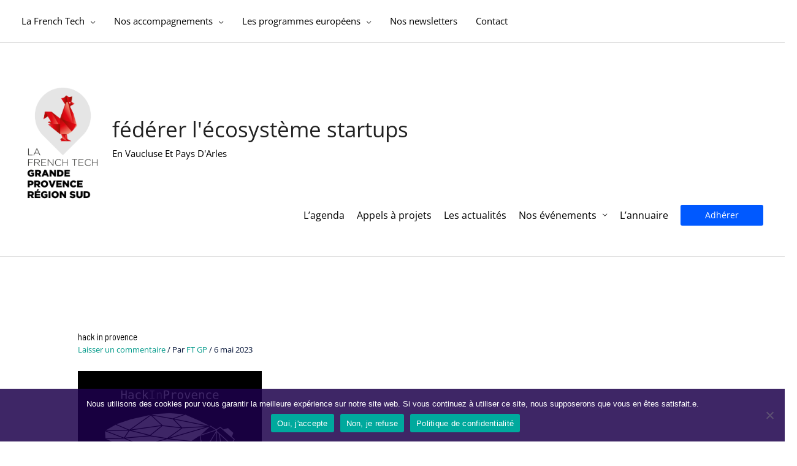

--- FILE ---
content_type: text/html; charset=UTF-8
request_url: https://lafrenchtech-grandeprovence.fr/ecosysteme/hack-in-provence/hack-in-provence/
body_size: 48111
content:
<!DOCTYPE html>
<html lang="fr-FR">
<head> <script type="text/javascript">if(!gform){document.addEventListener("gform_main_scripts_loaded",function(){gform.scriptsLoaded=!0}),window.addEventListener("DOMContentLoaded",function(){gform.domLoaded=!0});var gform={domLoaded:!1,scriptsLoaded:!1,initializeOnLoaded:function(o){gform.domLoaded&&gform.scriptsLoaded?o():!gform.domLoaded&&gform.scriptsLoaded?window.addEventListener("DOMContentLoaded",o):document.addEventListener("gform_main_scripts_loaded",o)},hooks:{action:{},filter:{}},addAction:function(o,n,r,t){gform.addHook("action",o,n,r,t)},addFilter:function(o,n,r,t){gform.addHook("filter",o,n,r,t)},doAction:function(o){gform.doHook("action",o,arguments)},applyFilters:function(o){return gform.doHook("filter",o,arguments)},removeAction:function(o,n){gform.removeHook("action",o,n)},removeFilter:function(o,n,r){gform.removeHook("filter",o,n,r)},addHook:function(o,n,r,t,i){null==gform.hooks[o][n]&&(gform.hooks[o][n]=[]);var e=gform.hooks[o][n];null==i&&(i=n+"_"+e.length),null==t&&(t=10),gform.hooks[o][n].push({tag:i,callable:r,priority:t})},doHook:function(o,n,r){if(r=Array.prototype.slice.call(r,1),null!=gform.hooks[o][n]){var t,i=gform.hooks[o][n];i.sort(function(o,n){return o.priority-n.priority});for(var e=0;e<i.length;e++)"function"!=typeof(t=i[e].callable)&&(t=window[t]),"action"==o?t.apply(null,r):r[0]=t.apply(null,r)}if("filter"==o)return r[0]},removeHook:function(o,n,r,t){if(null!=gform.hooks[o][n])for(var i=gform.hooks[o][n],e=i.length-1;0<=e;e--)null!=t&&t!=i[e].tag||null!=r&&r!=i[e].priority||i.splice(e,1)}}}</script>
<meta charset="UTF-8">
<meta name="viewport" content="width=device-width, initial-scale=1">
	<link rel="profile" href="https://gmpg.org/xfn/11"> 
	<meta name='robots' content='index, follow, max-image-preview:large, max-snippet:-1, max-video-preview:-1' />
	<style>img:is([sizes="auto" i], [sizes^="auto," i]) { contain-intrinsic-size: 3000px 1500px }</style>
	
	<!-- This site is optimized with the Yoast SEO plugin v24.6 - https://yoast.com/wordpress/plugins/seo/ -->
	<title>hack in provence - Fédérer l&#039;écosystème startups</title>
	<link rel="canonical" href="https://lafrenchtech-grandeprovence.fr/ecosysteme/hack-in-provence/hack-in-provence/" />
	<meta property="og:locale" content="fr_FR" />
	<meta property="og:type" content="article" />
	<meta property="og:title" content="hack in provence - Fédérer l&#039;écosystème startups" />
	<meta property="og:url" content="https://lafrenchtech-grandeprovence.fr/ecosysteme/hack-in-provence/hack-in-provence/" />
	<meta property="og:site_name" content="Fédérer l&#039;écosystème startups" />
	<meta property="og:image" content="https://lafrenchtech-grandeprovence.fr/ecosysteme/hack-in-provence/hack-in-provence" />
	<meta property="og:image:width" content="1" />
	<meta property="og:image:height" content="1" />
	<meta property="og:image:type" content="image/png" />
	<meta name="twitter:card" content="summary_large_image" />
	<script type="application/ld+json" class="yoast-schema-graph">{"@context":"https://schema.org","@graph":[{"@type":"WebPage","@id":"https://lafrenchtech-grandeprovence.fr/ecosysteme/hack-in-provence/hack-in-provence/","url":"https://lafrenchtech-grandeprovence.fr/ecosysteme/hack-in-provence/hack-in-provence/","name":"hack in provence - Fédérer l&#039;écosystème startups","isPartOf":{"@id":"https://lafrenchtech-grandeprovence.fr/#website"},"primaryImageOfPage":{"@id":"https://lafrenchtech-grandeprovence.fr/ecosysteme/hack-in-provence/hack-in-provence/#primaryimage"},"image":{"@id":"https://lafrenchtech-grandeprovence.fr/ecosysteme/hack-in-provence/hack-in-provence/#primaryimage"},"thumbnailUrl":"https://lafrenchtech-grandeprovence.fr/wp-content/uploads/2023/05/hack-in-provence.png","datePublished":"2023-05-06T07:41:58+00:00","breadcrumb":{"@id":"https://lafrenchtech-grandeprovence.fr/ecosysteme/hack-in-provence/hack-in-provence/#breadcrumb"},"inLanguage":"fr-FR","potentialAction":[{"@type":"ReadAction","target":["https://lafrenchtech-grandeprovence.fr/ecosysteme/hack-in-provence/hack-in-provence/"]}]},{"@type":"ImageObject","inLanguage":"fr-FR","@id":"https://lafrenchtech-grandeprovence.fr/ecosysteme/hack-in-provence/hack-in-provence/#primaryimage","url":"https://lafrenchtech-grandeprovence.fr/wp-content/uploads/2023/05/hack-in-provence.png","contentUrl":"https://lafrenchtech-grandeprovence.fr/wp-content/uploads/2023/05/hack-in-provence.png","width":300,"height":261},{"@type":"BreadcrumbList","@id":"https://lafrenchtech-grandeprovence.fr/ecosysteme/hack-in-provence/hack-in-provence/#breadcrumb","itemListElement":[{"@type":"ListItem","position":1,"name":"Accueil","item":"https://lafrenchtech-grandeprovence.fr/"},{"@type":"ListItem","position":2,"name":"Hack IN Provence","item":"https://lafrenchtech-grandeprovence.fr/ecosysteme/hack-in-provence/"},{"@type":"ListItem","position":3,"name":"hack in provence"}]},{"@type":"WebSite","@id":"https://lafrenchtech-grandeprovence.fr/#website","url":"https://lafrenchtech-grandeprovence.fr/","name":"Fédérer l&#039;écosystème startups","description":"en Vaucluse et pays d&#039;Arles","publisher":{"@id":"https://lafrenchtech-grandeprovence.fr/#organization"},"potentialAction":[{"@type":"SearchAction","target":{"@type":"EntryPoint","urlTemplate":"https://lafrenchtech-grandeprovence.fr/?s={search_term_string}"},"query-input":{"@type":"PropertyValueSpecification","valueRequired":true,"valueName":"search_term_string"}}],"inLanguage":"fr-FR"},{"@type":"Organization","@id":"https://lafrenchtech-grandeprovence.fr/#organization","name":"Fédérer l&#039;écosystème startups","url":"https://lafrenchtech-grandeprovence.fr/","logo":{"@type":"ImageObject","inLanguage":"fr-FR","@id":"https://lafrenchtech-grandeprovence.fr/#/schema/logo/image/","url":"https://lafrenchtech-grandeprovence.fr/wp-content/uploads/2024/02/Logo_FT_GrandeProvenceRegionSud_Couleur.png","contentUrl":"https://lafrenchtech-grandeprovence.fr/wp-content/uploads/2024/02/Logo_FT_GrandeProvenceRegionSud_Couleur.png","width":921,"height":1376,"caption":"Fédérer l&#039;écosystème startups"},"image":{"@id":"https://lafrenchtech-grandeprovence.fr/#/schema/logo/image/"}}]}</script>
	<!-- / Yoast SEO plugin. -->


<link rel='dns-prefetch' href='//stats.wp.com' />
<link rel='dns-prefetch' href='//fonts.googleapis.com' />
<link rel="alternate" type="application/rss+xml" title="Fédérer l&#039;écosystème startups &raquo; Flux" href="https://lafrenchtech-grandeprovence.fr/feed/" />
<link rel="alternate" type="application/rss+xml" title="Fédérer l&#039;écosystème startups &raquo; Flux des commentaires" href="https://lafrenchtech-grandeprovence.fr/comments/feed/" />
<link rel="alternate" type="text/calendar" title="Fédérer l&#039;écosystème startups &raquo; Flux iCal" href="https://lafrenchtech-grandeprovence.fr/agenda/?ical=1" />
<link rel="alternate" type="application/rss+xml" title="Fédérer l&#039;écosystème startups &raquo; hack in provence Flux des commentaires" href="https://lafrenchtech-grandeprovence.fr/ecosysteme/hack-in-provence/hack-in-provence/feed/" />
<script>
window._wpemojiSettings = {"baseUrl":"https:\/\/s.w.org\/images\/core\/emoji\/15.0.3\/72x72\/","ext":".png","svgUrl":"https:\/\/s.w.org\/images\/core\/emoji\/15.0.3\/svg\/","svgExt":".svg","source":{"concatemoji":"https:\/\/lafrenchtech-grandeprovence.fr\/wp-includes\/js\/wp-emoji-release.min.js?ver=6.7.4"}};
/*! This file is auto-generated */
!function(i,n){var o,s,e;function c(e){try{var t={supportTests:e,timestamp:(new Date).valueOf()};sessionStorage.setItem(o,JSON.stringify(t))}catch(e){}}function p(e,t,n){e.clearRect(0,0,e.canvas.width,e.canvas.height),e.fillText(t,0,0);var t=new Uint32Array(e.getImageData(0,0,e.canvas.width,e.canvas.height).data),r=(e.clearRect(0,0,e.canvas.width,e.canvas.height),e.fillText(n,0,0),new Uint32Array(e.getImageData(0,0,e.canvas.width,e.canvas.height).data));return t.every(function(e,t){return e===r[t]})}function u(e,t,n){switch(t){case"flag":return n(e,"\ud83c\udff3\ufe0f\u200d\u26a7\ufe0f","\ud83c\udff3\ufe0f\u200b\u26a7\ufe0f")?!1:!n(e,"\ud83c\uddfa\ud83c\uddf3","\ud83c\uddfa\u200b\ud83c\uddf3")&&!n(e,"\ud83c\udff4\udb40\udc67\udb40\udc62\udb40\udc65\udb40\udc6e\udb40\udc67\udb40\udc7f","\ud83c\udff4\u200b\udb40\udc67\u200b\udb40\udc62\u200b\udb40\udc65\u200b\udb40\udc6e\u200b\udb40\udc67\u200b\udb40\udc7f");case"emoji":return!n(e,"\ud83d\udc26\u200d\u2b1b","\ud83d\udc26\u200b\u2b1b")}return!1}function f(e,t,n){var r="undefined"!=typeof WorkerGlobalScope&&self instanceof WorkerGlobalScope?new OffscreenCanvas(300,150):i.createElement("canvas"),a=r.getContext("2d",{willReadFrequently:!0}),o=(a.textBaseline="top",a.font="600 32px Arial",{});return e.forEach(function(e){o[e]=t(a,e,n)}),o}function t(e){var t=i.createElement("script");t.src=e,t.defer=!0,i.head.appendChild(t)}"undefined"!=typeof Promise&&(o="wpEmojiSettingsSupports",s=["flag","emoji"],n.supports={everything:!0,everythingExceptFlag:!0},e=new Promise(function(e){i.addEventListener("DOMContentLoaded",e,{once:!0})}),new Promise(function(t){var n=function(){try{var e=JSON.parse(sessionStorage.getItem(o));if("object"==typeof e&&"number"==typeof e.timestamp&&(new Date).valueOf()<e.timestamp+604800&&"object"==typeof e.supportTests)return e.supportTests}catch(e){}return null}();if(!n){if("undefined"!=typeof Worker&&"undefined"!=typeof OffscreenCanvas&&"undefined"!=typeof URL&&URL.createObjectURL&&"undefined"!=typeof Blob)try{var e="postMessage("+f.toString()+"("+[JSON.stringify(s),u.toString(),p.toString()].join(",")+"));",r=new Blob([e],{type:"text/javascript"}),a=new Worker(URL.createObjectURL(r),{name:"wpTestEmojiSupports"});return void(a.onmessage=function(e){c(n=e.data),a.terminate(),t(n)})}catch(e){}c(n=f(s,u,p))}t(n)}).then(function(e){for(var t in e)n.supports[t]=e[t],n.supports.everything=n.supports.everything&&n.supports[t],"flag"!==t&&(n.supports.everythingExceptFlag=n.supports.everythingExceptFlag&&n.supports[t]);n.supports.everythingExceptFlag=n.supports.everythingExceptFlag&&!n.supports.flag,n.DOMReady=!1,n.readyCallback=function(){n.DOMReady=!0}}).then(function(){return e}).then(function(){var e;n.supports.everything||(n.readyCallback(),(e=n.source||{}).concatemoji?t(e.concatemoji):e.wpemoji&&e.twemoji&&(t(e.twemoji),t(e.wpemoji)))}))}((window,document),window._wpemojiSettings);
</script>
<link rel='stylesheet' id='astra-theme-css-css' href='https://lafrenchtech-grandeprovence.fr/wp-content/themes/astra/assets/css/minified/style.min.css?ver=4.8.13' media='all' />
<style id='astra-theme-css-inline-css'>
.ast-no-sidebar .entry-content .alignfull {margin-left: calc( -50vw + 50%);margin-right: calc( -50vw + 50%);max-width: 100vw;width: 100vw;}.ast-no-sidebar .entry-content .alignwide {margin-left: calc(-41vw + 50%);margin-right: calc(-41vw + 50%);max-width: unset;width: unset;}.ast-no-sidebar .entry-content .alignfull .alignfull,.ast-no-sidebar .entry-content .alignfull .alignwide,.ast-no-sidebar .entry-content .alignwide .alignfull,.ast-no-sidebar .entry-content .alignwide .alignwide,.ast-no-sidebar .entry-content .wp-block-column .alignfull,.ast-no-sidebar .entry-content .wp-block-column .alignwide{width: 100%;margin-left: auto;margin-right: auto;}.wp-block-gallery,.blocks-gallery-grid {margin: 0;}.wp-block-separator {max-width: 100px;}.wp-block-separator.is-style-wide,.wp-block-separator.is-style-dots {max-width: none;}.entry-content .has-2-columns .wp-block-column:first-child {padding-right: 10px;}.entry-content .has-2-columns .wp-block-column:last-child {padding-left: 10px;}@media (max-width: 782px) {.entry-content .wp-block-columns .wp-block-column {flex-basis: 100%;}.entry-content .has-2-columns .wp-block-column:first-child {padding-right: 0;}.entry-content .has-2-columns .wp-block-column:last-child {padding-left: 0;}}body .entry-content .wp-block-latest-posts {margin-left: 0;}body .entry-content .wp-block-latest-posts li {list-style: none;}.ast-no-sidebar .ast-container .entry-content .wp-block-latest-posts {margin-left: 0;}.ast-header-break-point .entry-content .alignwide {margin-left: auto;margin-right: auto;}.entry-content .blocks-gallery-item img {margin-bottom: auto;}.wp-block-pullquote {border-top: 4px solid #555d66;border-bottom: 4px solid #555d66;color: #40464d;}:root{--ast-post-nav-space:0;--ast-container-default-xlg-padding:6.67em;--ast-container-default-lg-padding:5.67em;--ast-container-default-slg-padding:4.34em;--ast-container-default-md-padding:3.34em;--ast-container-default-sm-padding:6.67em;--ast-container-default-xs-padding:2.4em;--ast-container-default-xxs-padding:1.4em;--ast-code-block-background:#EEEEEE;--ast-comment-inputs-background:#FAFAFA;--ast-normal-container-width:1200px;--ast-narrow-container-width:750px;--ast-blog-title-font-weight:normal;--ast-blog-meta-weight:inherit;--ast-global-color-primary:var(--ast-global-color-5);--ast-global-color-secondary:var(--ast-global-color-4);--ast-global-color-alternate-background:var(--ast-global-color-7);--ast-global-color-subtle-background:var(--ast-global-color-6);}html{font-size:81.25%;}a,.page-title{color:#000cff;}a:hover,a:focus{color:var(--ast-global-color-0);}body,button,input,select,textarea,.ast-button,.ast-custom-button{font-family:'Open Sans',sans-serif;font-weight:400;font-size:13px;font-size:1rem;line-height:var(--ast-body-line-height,1.66em);}blockquote{color:#000000;}p,.entry-content p{margin-bottom:1.78em;}h1,.entry-content h1,h2,.entry-content h2,h3,.entry-content h3,h4,.entry-content h4,h5,.entry-content h5,h6,.entry-content h6,.site-title,.site-title a{font-family:'Open Sans',sans-serif;font-weight:700;line-height:10em;}.site-title{font-size:35px;font-size:2.6923076923077rem;display:block;}header .custom-logo-link img{max-width:135px;width:135px;}.astra-logo-svg{width:135px;}.site-header .site-description{font-size:15px;font-size:1.1538461538462rem;display:block;}.entry-title{font-size:15px;font-size:1.1538461538462rem;}.ast-blog-meta-container{font-size:14px;font-size:1.0769230769231rem;}.archive .ast-article-post .ast-article-inner,.blog .ast-article-post .ast-article-inner,.archive .ast-article-post .ast-article-inner:hover,.blog .ast-article-post .ast-article-inner:hover{overflow:hidden;}h1,.entry-content h1{font-size:40px;font-size:3.0769230769231rem;font-weight:400;font-family:'Open Sans',sans-serif;line-height:1.4em;}h2,.entry-content h2{font-size:32px;font-size:2.4615384615385rem;font-weight:400;font-family:'Open Sans',sans-serif;line-height:1.3em;}h3,.entry-content h3{font-size:26px;font-size:2rem;font-weight:400;font-family:'Open Sans',sans-serif;line-height:1.3em;}h4,.entry-content h4{font-size:24px;font-size:1.8461538461538rem;line-height:1.2em;font-weight:400;font-family:'Open Sans',sans-serif;}h5,.entry-content h5{font-size:20px;font-size:1.5384615384615rem;line-height:1.2em;font-weight:400;font-family:'Open Sans',sans-serif;}h6,.entry-content h6{font-size:16px;font-size:1.2307692307692rem;line-height:1.25em;font-weight:400;font-family:'Open Sans',sans-serif;}::selection{background-color:var(--ast-global-color-1);color:#ffffff;}body,h1,.entry-title a,.entry-content h1,h2,.entry-content h2,h3,.entry-content h3,h4,.entry-content h4,h5,.entry-content h5,h6,.entry-content h6{color:#000000;}.tagcloud a:hover,.tagcloud a:focus,.tagcloud a.current-item{color:#ffffff;border-color:#000cff;background-color:#000cff;}input:focus,input[type="text"]:focus,input[type="email"]:focus,input[type="url"]:focus,input[type="password"]:focus,input[type="reset"]:focus,input[type="search"]:focus,textarea:focus{border-color:#000cff;}input[type="radio"]:checked,input[type=reset],input[type="checkbox"]:checked,input[type="checkbox"]:hover:checked,input[type="checkbox"]:focus:checked,input[type=range]::-webkit-slider-thumb{border-color:#000cff;background-color:#000cff;box-shadow:none;}.site-footer a:hover + .post-count,.site-footer a:focus + .post-count{background:#000cff;border-color:#000cff;}.single .nav-links .nav-previous,.single .nav-links .nav-next{color:#000cff;}.entry-meta,.entry-meta *{line-height:1.45;color:#000cff;}.entry-meta a:not(.ast-button):hover,.entry-meta a:not(.ast-button):hover *,.entry-meta a:not(.ast-button):focus,.entry-meta a:not(.ast-button):focus *,.page-links > .page-link,.page-links .page-link:hover,.post-navigation a:hover{color:var(--ast-global-color-0);}#cat option,.secondary .calendar_wrap thead a,.secondary .calendar_wrap thead a:visited{color:#000cff;}.secondary .calendar_wrap #today,.ast-progress-val span{background:#000cff;}.secondary a:hover + .post-count,.secondary a:focus + .post-count{background:#000cff;border-color:#000cff;}.calendar_wrap #today > a{color:#ffffff;}.page-links .page-link,.single .post-navigation a{color:#000cff;}.ast-search-menu-icon .search-form button.search-submit{padding:0 4px;}.ast-search-menu-icon form.search-form{padding-right:0;}.ast-header-search .ast-search-menu-icon.ast-dropdown-active .search-form,.ast-header-search .ast-search-menu-icon.ast-dropdown-active .search-field:focus{transition:all 0.2s;}.search-form input.search-field:focus{outline:none;}.widget-title,.widget .wp-block-heading{font-size:18px;font-size:1.3846153846154rem;color:#000000;}.single .ast-author-details .author-title{color:var(--ast-global-color-0);}.ast-search-menu-icon.slide-search a:focus-visible:focus-visible,.astra-search-icon:focus-visible,#close:focus-visible,a:focus-visible,.ast-menu-toggle:focus-visible,.site .skip-link:focus-visible,.wp-block-loginout input:focus-visible,.wp-block-search.wp-block-search__button-inside .wp-block-search__inside-wrapper,.ast-header-navigation-arrow:focus-visible,.woocommerce .wc-proceed-to-checkout > .checkout-button:focus-visible,.woocommerce .woocommerce-MyAccount-navigation ul li a:focus-visible,.ast-orders-table__row .ast-orders-table__cell:focus-visible,.woocommerce .woocommerce-order-details .order-again > .button:focus-visible,.woocommerce .woocommerce-message a.button.wc-forward:focus-visible,.woocommerce #minus_qty:focus-visible,.woocommerce #plus_qty:focus-visible,a#ast-apply-coupon:focus-visible,.woocommerce .woocommerce-info a:focus-visible,.woocommerce .astra-shop-summary-wrap a:focus-visible,.woocommerce a.wc-forward:focus-visible,#ast-apply-coupon:focus-visible,.woocommerce-js .woocommerce-mini-cart-item a.remove:focus-visible,#close:focus-visible,.button.search-submit:focus-visible,#search_submit:focus,.normal-search:focus-visible,.ast-header-account-wrap:focus-visible,.woocommerce .ast-on-card-button.ast-quick-view-trigger:focus{outline-style:dotted;outline-color:inherit;outline-width:thin;}input:focus,input[type="text"]:focus,input[type="email"]:focus,input[type="url"]:focus,input[type="password"]:focus,input[type="reset"]:focus,input[type="search"]:focus,input[type="number"]:focus,textarea:focus,.wp-block-search__input:focus,[data-section="section-header-mobile-trigger"] .ast-button-wrap .ast-mobile-menu-trigger-minimal:focus,.ast-mobile-popup-drawer.active .menu-toggle-close:focus,.woocommerce-ordering select.orderby:focus,#ast-scroll-top:focus,#coupon_code:focus,.woocommerce-page #comment:focus,.woocommerce #reviews #respond input#submit:focus,.woocommerce a.add_to_cart_button:focus,.woocommerce .button.single_add_to_cart_button:focus,.woocommerce .woocommerce-cart-form button:focus,.woocommerce .woocommerce-cart-form__cart-item .quantity .qty:focus,.woocommerce .woocommerce-billing-fields .woocommerce-billing-fields__field-wrapper .woocommerce-input-wrapper > .input-text:focus,.woocommerce #order_comments:focus,.woocommerce #place_order:focus,.woocommerce .woocommerce-address-fields .woocommerce-address-fields__field-wrapper .woocommerce-input-wrapper > .input-text:focus,.woocommerce .woocommerce-MyAccount-content form button:focus,.woocommerce .woocommerce-MyAccount-content .woocommerce-EditAccountForm .woocommerce-form-row .woocommerce-Input.input-text:focus,.woocommerce .ast-woocommerce-container .woocommerce-pagination ul.page-numbers li a:focus,body #content .woocommerce form .form-row .select2-container--default .select2-selection--single:focus,#ast-coupon-code:focus,.woocommerce.woocommerce-js .quantity input[type=number]:focus,.woocommerce-js .woocommerce-mini-cart-item .quantity input[type=number]:focus,.woocommerce p#ast-coupon-trigger:focus{border-style:dotted;border-color:inherit;border-width:thin;}input{outline:none;}.main-header-menu .menu-link,.ast-header-custom-item a{color:#000000;}.main-header-menu .menu-item:hover > .menu-link,.main-header-menu .menu-item:hover > .ast-menu-toggle,.main-header-menu .ast-masthead-custom-menu-items a:hover,.main-header-menu .menu-item.focus > .menu-link,.main-header-menu .menu-item.focus > .ast-menu-toggle,.main-header-menu .current-menu-item > .menu-link,.main-header-menu .current-menu-ancestor > .menu-link,.main-header-menu .current-menu-item > .ast-menu-toggle,.main-header-menu .current-menu-ancestor > .ast-menu-toggle{color:#000cff;}.header-main-layout-3 .ast-main-header-bar-alignment{margin-right:auto;}.header-main-layout-2 .site-header-section-left .ast-site-identity{text-align:left;}.ast-logo-title-inline .site-logo-img{padding-right:1em;}.site-logo-img img{ transition:all 0.2s linear;}body .ast-oembed-container *{position:absolute;top:0;width:100%;height:100%;left:0;}body .wp-block-embed-pocket-casts .ast-oembed-container *{position:unset;}.ast-header-break-point .ast-mobile-menu-buttons-minimal.menu-toggle{background:transparent;color:#006aff;}.ast-header-break-point .ast-mobile-menu-buttons-outline.menu-toggle{background:transparent;border:1px solid #006aff;color:#006aff;}.ast-header-break-point .ast-mobile-menu-buttons-fill.menu-toggle{background:#006aff;color:var(--ast-global-color-5);}.ast-single-post-featured-section + article {margin-top: 2em;}.site-content .ast-single-post-featured-section img {width: 100%;overflow: hidden;object-fit: cover;}.ast-separate-container .site-content .ast-single-post-featured-section + article {margin-top: -80px;z-index: 9;position: relative;border-radius: 4px;}@media (min-width: 769px) {.ast-no-sidebar .site-content .ast-article-image-container--wide {margin-left: -120px;margin-right: -120px;max-width: unset;width: unset;}.ast-left-sidebar .site-content .ast-article-image-container--wide,.ast-right-sidebar .site-content .ast-article-image-container--wide {margin-left: -10px;margin-right: -10px;}.site-content .ast-article-image-container--full {margin-left: calc( -50vw + 50%);margin-right: calc( -50vw + 50%);max-width: 100vw;width: 100vw;}.ast-left-sidebar .site-content .ast-article-image-container--full,.ast-right-sidebar .site-content .ast-article-image-container--full {margin-left: -10px;margin-right: -10px;max-width: inherit;width: auto;}}.site > .ast-single-related-posts-container {margin-top: 0;}@media (min-width: 769px) {.ast-desktop .ast-container--narrow {max-width: var(--ast-narrow-container-width);margin: 0 auto;}}.ast-small-footer{color:var(--ast-global-color-1);}.ast-small-footer > .ast-footer-overlay{background-color:var(--ast-global-color-5);;}.ast-small-footer a{color:var(--ast-global-color-0);}.ast-small-footer a:hover{color:#f7005a;}.footer-adv .footer-adv-overlay{border-top-style:solid;border-top-width:2px;border-top-color:var(--ast-global-color-0);}.footer-adv .widget-title,.footer-adv .widget-title a{color:var(--ast-global-color-1);}.footer-adv a{color:var(--ast-global-color-3);}.footer-adv .tagcloud a:hover,.footer-adv .tagcloud a.current-item{border-color:var(--ast-global-color-3);background-color:var(--ast-global-color-3);}.footer-adv a:hover,.footer-adv .no-widget-text a:hover,.footer-adv a:focus,.footer-adv .no-widget-text a:focus{color:var(--ast-global-color-0);}.footer-adv .calendar_wrap #today,.footer-adv a:hover + .post-count{background-color:var(--ast-global-color-3);}.footer-adv-overlay{background-color:#ededed;;}@media( max-width: 420px ) {.single .nav-links .nav-previous,.single .nav-links .nav-next {width: 100%;text-align: center;}}.wp-block-buttons.aligncenter{justify-content:center;}@media (max-width:782px){.entry-content .wp-block-columns .wp-block-column{margin-left:0px;}}.wp-block-image.aligncenter{margin-left:auto;margin-right:auto;}.wp-block-table.aligncenter{margin-left:auto;margin-right:auto;}.wp-block-buttons .wp-block-button.is-style-outline .wp-block-button__link.wp-element-button,.ast-outline-button,.wp-block-uagb-buttons-child .uagb-buttons-repeater.ast-outline-button{border-color:#0064ff;border-top-width:2px;border-right-width:2px;border-bottom-width:2px;border-left-width:2px;font-family:'Open Sans',sans-serif;font-weight:400;line-height:1em;border-top-left-radius:0px;border-top-right-radius:0px;border-bottom-right-radius:0px;border-bottom-left-radius:0px;}.wp-block-buttons .wp-block-button.is-style-outline > .wp-block-button__link:not(.has-text-color),.wp-block-buttons .wp-block-button.wp-block-button__link.is-style-outline:not(.has-text-color),.ast-outline-button{color:var(--ast-global-color-5);}.wp-block-button.is-style-outline .wp-block-button__link:hover,.wp-block-buttons .wp-block-button.is-style-outline .wp-block-button__link:focus,.wp-block-buttons .wp-block-button.is-style-outline > .wp-block-button__link:not(.has-text-color):hover,.wp-block-buttons .wp-block-button.wp-block-button__link.is-style-outline:not(.has-text-color):hover,.ast-outline-button:hover,.ast-outline-button:focus,.wp-block-uagb-buttons-child .uagb-buttons-repeater.ast-outline-button:hover,.wp-block-uagb-buttons-child .uagb-buttons-repeater.ast-outline-button:focus{color:var(--ast-global-color-5);background-color:#000d47;}.wp-block-button .wp-block-button__link.wp-element-button.is-style-outline:not(.has-background),.wp-block-button.is-style-outline>.wp-block-button__link.wp-element-button:not(.has-background),.ast-outline-button{background-color:#0064ff;}@media (max-width:768px){.wp-block-buttons .wp-block-button.is-style-outline .wp-block-button__link.wp-element-button,.ast-outline-button,.wp-block-uagb-buttons-child .uagb-buttons-repeater.ast-outline-button{border-top-left-radius:0px;border-top-right-radius:0px;border-bottom-right-radius:0px;border-bottom-left-radius:0px;}}@media (max-width:544px){.wp-block-buttons .wp-block-button.is-style-outline .wp-block-button__link.wp-element-button,.ast-outline-button,.wp-block-uagb-buttons-child .uagb-buttons-repeater.ast-outline-button{border-top-left-radius:0px;border-top-right-radius:0px;border-bottom-right-radius:0px;border-bottom-left-radius:0px;}}.entry-content[data-ast-blocks-layout] > figure{margin-bottom:1em;}@media (max-width:768px){.ast-separate-container #primary,.ast-separate-container #secondary{padding:1.5em 0;}#primary,#secondary{padding:1.5em 0;margin:0;}.ast-left-sidebar #content > .ast-container{display:flex;flex-direction:column-reverse;width:100%;}.ast-separate-container .ast-article-post,.ast-separate-container .ast-article-single{padding:1.5em 2.14em;}.ast-author-box img.avatar{margin:20px 0 0 0;}}@media (min-width:769px){.ast-separate-container.ast-right-sidebar #primary,.ast-separate-container.ast-left-sidebar #primary{border:0;}.search-no-results.ast-separate-container #primary{margin-bottom:4em;}}.elementor-button-wrapper .elementor-button{border-style:solid;text-decoration:none;border-top-width:0;border-right-width:0;border-left-width:0;border-bottom-width:0;}body .elementor-button.elementor-size-sm,body .elementor-button.elementor-size-xs,body .elementor-button.elementor-size-md,body .elementor-button.elementor-size-lg,body .elementor-button.elementor-size-xl,body .elementor-button{border-top-left-radius:3px;border-top-right-radius:3px;border-bottom-right-radius:3px;border-bottom-left-radius:3px;padding-top:10px;padding-right:40px;padding-bottom:10px;padding-left:40px;}.elementor-button-wrapper .elementor-button{border-color:#006aff;background-color:#006aff;}.elementor-button-wrapper .elementor-button:hover,.elementor-button-wrapper .elementor-button:focus{color:#ffffff;background-color:#000d47;border-color:#000d47;}.wp-block-button .wp-block-button__link ,.elementor-button-wrapper .elementor-button,.elementor-button-wrapper .elementor-button:visited{color:var(--ast-global-color-5);}.wp-block-button .wp-block-button__link:hover,.wp-block-button .wp-block-button__link:focus{color:#ffffff;background-color:#000d47;border-color:#000d47;}.elementor-widget-heading h1.elementor-heading-title{line-height:1.4em;}.elementor-widget-heading h2.elementor-heading-title{line-height:1.3em;}.elementor-widget-heading h3.elementor-heading-title{line-height:1.3em;}.elementor-widget-heading h4.elementor-heading-title{line-height:1.2em;}.elementor-widget-heading h5.elementor-heading-title{line-height:1.2em;}.elementor-widget-heading h6.elementor-heading-title{line-height:1.25em;}.wp-block-button .wp-block-button__link{border-top-width:0;border-right-width:0;border-left-width:0;border-bottom-width:0;border-color:#006aff;background-color:#006aff;color:var(--ast-global-color-5);font-family:'Open Sans',sans-serif;font-weight:400;line-height:1em;font-size:14px;font-size:1.0769230769231rem;border-top-left-radius:3px;border-top-right-radius:3px;border-bottom-right-radius:3px;border-bottom-left-radius:3px;padding-top:10px;padding-right:40px;padding-bottom:10px;padding-left:40px;}@media (max-width:768px){.wp-block-button .wp-block-button__link{font-size:14px;font-size:1.0769230769231rem;}}@media (max-width:544px){.wp-block-button .wp-block-button__link{font-size:12px;font-size:0.92307692307692rem;}}.menu-toggle,button,.ast-button,.ast-custom-button,.button,input#submit,input[type="button"],input[type="submit"],input[type="reset"]{border-style:solid;border-top-width:0;border-right-width:0;border-left-width:0;border-bottom-width:0;color:var(--ast-global-color-5);border-color:#006aff;background-color:#006aff;padding-top:10px;padding-right:40px;padding-bottom:10px;padding-left:40px;font-family:'Open Sans',sans-serif;font-weight:400;font-size:14px;font-size:1.0769230769231rem;line-height:1em;border-top-left-radius:3px;border-top-right-radius:3px;border-bottom-right-radius:3px;border-bottom-left-radius:3px;}button:focus,.menu-toggle:hover,button:hover,.ast-button:hover,.ast-custom-button:hover .button:hover,.ast-custom-button:hover ,input[type=reset]:hover,input[type=reset]:focus,input#submit:hover,input#submit:focus,input[type="button"]:hover,input[type="button"]:focus,input[type="submit"]:hover,input[type="submit"]:focus{color:#ffffff;background-color:#000d47;border-color:#000d47;}@media (max-width:768px){.menu-toggle,button,.ast-button,.ast-custom-button,.button,input#submit,input[type="button"],input[type="submit"],input[type="reset"]{font-size:14px;font-size:1.0769230769231rem;}}@media (max-width:544px){.menu-toggle,button,.ast-button,.ast-custom-button,.button,input#submit,input[type="button"],input[type="submit"],input[type="reset"]{font-size:12px;font-size:0.92307692307692rem;}}@media (max-width:768px){.menu-toggle,button,.ast-button,.button,input#submit,input[type="button"],input[type="submit"],input[type="reset"]{font-size:14px;font-size:1.0769230769231rem;}.ast-mobile-header-stack .main-header-bar .ast-search-menu-icon{display:inline-block;}.ast-header-break-point.ast-header-custom-item-outside .ast-mobile-header-stack .main-header-bar .ast-search-icon{margin:0;}.ast-comment-avatar-wrap img{max-width:2.5em;}.ast-comment-meta{padding:0 1.8888em 1.3333em;}.ast-separate-container .ast-comment-list li.depth-1{padding:1.5em 2.14em;}.ast-separate-container .comment-respond{padding:2em 2.14em;}}@media (min-width:544px){.ast-container{max-width:100%;}}@media (max-width:544px){.ast-separate-container .ast-article-post,.ast-separate-container .ast-article-single,.ast-separate-container .comments-title,.ast-separate-container .ast-archive-description{padding:1.5em 1em;}.ast-separate-container #content .ast-container{padding-left:0.54em;padding-right:0.54em;}.ast-separate-container .ast-comment-list .bypostauthor{padding:.5em;}.ast-search-menu-icon.ast-dropdown-active .search-field{width:170px;}.menu-toggle,button,.ast-button,.button,input#submit,input[type="button"],input[type="submit"],input[type="reset"]{font-size:12px;font-size:0.92307692307692rem;}.site-branding img,.site-header .site-logo-img .custom-logo-link img{max-width:100%;}}.main-header-bar .button-custom-menu-item .ast-custom-button-link .ast-custom-button,.ast-theme-transparent-header .main-header-bar .button-custom-menu-item .ast-custom-button-link .ast-custom-button{font-family:'Open Sans',sans-serif;font-weight:400;font-size:14px;font-size:1.0769230769231rem;line-height:1;text-transform:none;}.main-header-bar .button-custom-menu-item .ast-custom-button-link .ast-custom-button{color:#ffffff;background-color:#0059ff;border-top-left-radius:3px;border-top-right-radius:3px;border-bottom-right-radius:3px;border-bottom-left-radius:3px;border-style:solid;border-top-width:0px;border-right-width:0px;border-left-width:0px;border-bottom-width:0px;}.main-header-bar .button-custom-menu-item .ast-custom-button-link .ast-custom-button:hover{color:#ffffff;background-color:#000080;}.ast-theme-transparent-header .main-header-bar .button-custom-menu-item .ast-custom-button-link .ast-custom-button{border-style:solid;}.footer-adv .tagcloud a:hover,.footer-adv .tagcloud a.current-item{color:#ffffff;}.footer-adv .calendar_wrap #today{color:#ffffff;} #ast-mobile-header .ast-site-header-cart-li a{pointer-events:none;}body,.ast-separate-container{background-color:#ffffff;background-image:none;}.ast-no-sidebar.ast-separate-container .entry-content .alignfull {margin-left: -6.67em;margin-right: -6.67em;width: auto;}@media (max-width: 1200px) {.ast-no-sidebar.ast-separate-container .entry-content .alignfull {margin-left: -2.4em;margin-right: -2.4em;}}@media (max-width: 768px) {.ast-no-sidebar.ast-separate-container .entry-content .alignfull {margin-left: -2.14em;margin-right: -2.14em;}}@media (max-width: 544px) {.ast-no-sidebar.ast-separate-container .entry-content .alignfull {margin-left: -1em;margin-right: -1em;}}.ast-no-sidebar.ast-separate-container .entry-content .alignwide {margin-left: -20px;margin-right: -20px;}.ast-no-sidebar.ast-separate-container .entry-content .wp-block-column .alignfull,.ast-no-sidebar.ast-separate-container .entry-content .wp-block-column .alignwide {margin-left: auto;margin-right: auto;width: 100%;}@media (max-width:768px){.site-title{display:block;}.site-header .site-description{display:none;}.ast-blog-meta-container{font-size:15px;font-size:1.1538461538462rem;}h1,.entry-content h1{font-size:30px;}h2,.entry-content h2{font-size:25px;}h3,.entry-content h3{font-size:20px;}.astra-logo-svg{width:86px;}header .custom-logo-link img,.ast-header-break-point .site-logo-img .custom-mobile-logo-link img{max-width:86px;width:86px;}}@media (max-width:544px){.site-title{display:none;}.site-header .site-description{display:none;}.entry-title{font-size:15px;font-size:1.1538461538462rem;}h1,.entry-content h1{font-size:30px;}h2,.entry-content h2{font-size:25px;}h3,.entry-content h3{font-size:20px;}header .custom-logo-link img,.ast-header-break-point .site-branding img,.ast-header-break-point .custom-logo-link img{max-width:73px;width:73px;}.astra-logo-svg{width:73px;}.ast-header-break-point .site-logo-img .custom-mobile-logo-link img{max-width:73px;}}@media (max-width:768px){html{font-size:74.1%;}}@media (max-width:544px){html{font-size:74.1%;}}@media (min-width:769px){.ast-container{max-width:1240px;}}@font-face {font-family: "Astra";src: url(https://lafrenchtech-grandeprovence.fr/wp-content/themes/astra/assets/fonts/astra.woff) format("woff"),url(https://lafrenchtech-grandeprovence.fr/wp-content/themes/astra/assets/fonts/astra.ttf) format("truetype"),url(https://lafrenchtech-grandeprovence.fr/wp-content/themes/astra/assets/fonts/astra.svg#astra) format("svg");font-weight: normal;font-style: normal;font-display: fallback;}@media (max-width:921px) {.main-header-bar .main-header-bar-navigation{display:none;}}@media (min-width:769px){.blog .site-content > .ast-container,.archive .site-content > .ast-container,.search .site-content > .ast-container{max-width:1578px;}}@media (min-width:769px){.single-post .site-content > .ast-container{max-width:1429px;}}.ast-desktop .main-header-menu.submenu-with-border .sub-menu,.ast-desktop .main-header-menu.submenu-with-border .astra-full-megamenu-wrapper{border-color:var(--ast-global-color-6);}.ast-desktop .main-header-menu.submenu-with-border .sub-menu{border-top-width:2px;border-right-width:2px;border-left-width:2px;border-bottom-width:2px;border-style:solid;}.ast-desktop .main-header-menu.submenu-with-border .sub-menu .sub-menu{top:-2px;}.ast-desktop .main-header-menu.submenu-with-border .sub-menu .menu-link,.ast-desktop .main-header-menu.submenu-with-border .children .menu-link{border-bottom-width:1px;border-style:solid;border-color:var(--ast-global-color-0);}@media (min-width:769px){.main-header-menu .sub-menu .menu-item.ast-left-align-sub-menu:hover > .sub-menu,.main-header-menu .sub-menu .menu-item.ast-left-align-sub-menu.focus > .sub-menu{margin-left:-4px;}}.ast-small-footer{border-top-style:solid;border-top-width:0;border-top-color:#ffffff;}.site .comments-area{padding-bottom:3em;}.ast-header-break-point .main-navigation ul .button-custom-menu-item .menu-link {padding: 0 20px;display: inline-block;width: 100%;border-bottom-width: 1px;border-style: solid;border-color: #eaeaea;}.button-custom-menu-item .ast-custom-button-link .ast-custom-button {font-size: inherit;font-family: inherit;font-weight: inherit;}.button-custom-menu-item .ast-custom-button-link .ast-custom-button:hover {transition: all 0.1s ease-in-out;}.ast-header-break-point.ast-header-custom-item-inside .main-header-bar .main-header-bar-navigation .ast-search-icon {display: none;}.ast-header-break-point.ast-header-custom-item-inside .main-header-bar .ast-search-menu-icon .search-form {padding: 0;display: block;overflow: hidden;}.ast-header-break-point .ast-header-custom-item .widget:last-child {margin-bottom: 1em;}.ast-header-custom-item .widget {margin: 0.5em;display: inline-block;vertical-align: middle;}.ast-header-custom-item .widget p {margin-bottom: 0;}.ast-header-custom-item .widget li {width: auto;}.ast-header-custom-item-inside .button-custom-menu-item .menu-link {display: none;}.ast-header-custom-item-inside.ast-header-break-point .button-custom-menu-item .ast-custom-button-link {display: none;}.ast-header-custom-item-inside.ast-header-break-point .button-custom-menu-item .menu-link {display: block;}.ast-header-break-point.ast-header-custom-item-outside .main-header-bar .ast-search-icon {margin-right: 1em;}.ast-header-break-point.ast-header-custom-item-inside .main-header-bar .ast-search-menu-icon .search-field,.ast-header-break-point.ast-header-custom-item-inside .main-header-bar .ast-search-menu-icon.ast-inline-search .search-field {width: 100%;padding-right: 5.5em;}.ast-header-break-point.ast-header-custom-item-inside .main-header-bar .ast-search-menu-icon .search-submit {display: block;position: absolute;height: 100%;top: 0;right: 0;padding: 0 1em;border-radius: 0;}.ast-header-break-point .ast-header-custom-item .ast-masthead-custom-menu-items {padding-left: 20px;padding-right: 20px;margin-bottom: 1em;margin-top: 1em;}.ast-header-custom-item-inside.ast-header-break-point .button-custom-menu-item {padding-left: 0;padding-right: 0;margin-top: 0;margin-bottom: 0;}.astra-icon-down_arrow::after {content: "\e900";font-family: Astra;}.astra-icon-close::after {content: "\e5cd";font-family: Astra;}.astra-icon-drag_handle::after {content: "\e25d";font-family: Astra;}.astra-icon-format_align_justify::after {content: "\e235";font-family: Astra;}.astra-icon-menu::after {content: "\e5d2";font-family: Astra;}.astra-icon-reorder::after {content: "\e8fe";font-family: Astra;}.astra-icon-search::after {content: "\e8b6";font-family: Astra;}.astra-icon-zoom_in::after {content: "\e56b";font-family: Astra;}.astra-icon-check-circle::after {content: "\e901";font-family: Astra;}.astra-icon-shopping-cart::after {content: "\f07a";font-family: Astra;}.astra-icon-shopping-bag::after {content: "\f290";font-family: Astra;}.astra-icon-shopping-basket::after {content: "\f291";font-family: Astra;}.astra-icon-circle-o::after {content: "\e903";font-family: Astra;}.astra-icon-certificate::after {content: "\e902";font-family: Astra;}blockquote {padding: 1.2em;}:root .has-ast-global-color-0-color{color:var(--ast-global-color-0);}:root .has-ast-global-color-0-background-color{background-color:var(--ast-global-color-0);}:root .wp-block-button .has-ast-global-color-0-color{color:var(--ast-global-color-0);}:root .wp-block-button .has-ast-global-color-0-background-color{background-color:var(--ast-global-color-0);}:root .has-ast-global-color-1-color{color:var(--ast-global-color-1);}:root .has-ast-global-color-1-background-color{background-color:var(--ast-global-color-1);}:root .wp-block-button .has-ast-global-color-1-color{color:var(--ast-global-color-1);}:root .wp-block-button .has-ast-global-color-1-background-color{background-color:var(--ast-global-color-1);}:root .has-ast-global-color-2-color{color:var(--ast-global-color-2);}:root .has-ast-global-color-2-background-color{background-color:var(--ast-global-color-2);}:root .wp-block-button .has-ast-global-color-2-color{color:var(--ast-global-color-2);}:root .wp-block-button .has-ast-global-color-2-background-color{background-color:var(--ast-global-color-2);}:root .has-ast-global-color-3-color{color:var(--ast-global-color-3);}:root .has-ast-global-color-3-background-color{background-color:var(--ast-global-color-3);}:root .wp-block-button .has-ast-global-color-3-color{color:var(--ast-global-color-3);}:root .wp-block-button .has-ast-global-color-3-background-color{background-color:var(--ast-global-color-3);}:root .has-ast-global-color-4-color{color:var(--ast-global-color-4);}:root .has-ast-global-color-4-background-color{background-color:var(--ast-global-color-4);}:root .wp-block-button .has-ast-global-color-4-color{color:var(--ast-global-color-4);}:root .wp-block-button .has-ast-global-color-4-background-color{background-color:var(--ast-global-color-4);}:root .has-ast-global-color-5-color{color:var(--ast-global-color-5);}:root .has-ast-global-color-5-background-color{background-color:var(--ast-global-color-5);}:root .wp-block-button .has-ast-global-color-5-color{color:var(--ast-global-color-5);}:root .wp-block-button .has-ast-global-color-5-background-color{background-color:var(--ast-global-color-5);}:root .has-ast-global-color-6-color{color:var(--ast-global-color-6);}:root .has-ast-global-color-6-background-color{background-color:var(--ast-global-color-6);}:root .wp-block-button .has-ast-global-color-6-color{color:var(--ast-global-color-6);}:root .wp-block-button .has-ast-global-color-6-background-color{background-color:var(--ast-global-color-6);}:root .has-ast-global-color-7-color{color:var(--ast-global-color-7);}:root .has-ast-global-color-7-background-color{background-color:var(--ast-global-color-7);}:root .wp-block-button .has-ast-global-color-7-color{color:var(--ast-global-color-7);}:root .wp-block-button .has-ast-global-color-7-background-color{background-color:var(--ast-global-color-7);}:root .has-ast-global-color-8-color{color:var(--ast-global-color-8);}:root .has-ast-global-color-8-background-color{background-color:var(--ast-global-color-8);}:root .wp-block-button .has-ast-global-color-8-color{color:var(--ast-global-color-8);}:root .wp-block-button .has-ast-global-color-8-background-color{background-color:var(--ast-global-color-8);}:root{--ast-global-color-0:#0170B9;--ast-global-color-1:#3a3a3a;--ast-global-color-2:#3a3a3a;--ast-global-color-3:#4B4F58;--ast-global-color-4:#F5F5F5;--ast-global-color-5:#FFFFFF;--ast-global-color-6:#E5E5E5;--ast-global-color-7:#424242;--ast-global-color-8:#000000;}:root {--ast-border-color : #dddddd;}#masthead .ast-container,.ast-header-breadcrumb .ast-container{max-width:100%;padding-left:35px;padding-right:35px;}@media (max-width:921px){#masthead .ast-container,.ast-header-breadcrumb .ast-container{padding-left:20px;padding-right:20px;}}.ast-header-break-point .main-navigation ul .button-custom-menu-item .menu-link {padding: 0 20px;display: inline-block;width: 100%;border-bottom-width: 1px;border-style: solid;border-color: #eaeaea;}.button-custom-menu-item .ast-custom-button-link .ast-custom-button {font-size: inherit;font-family: inherit;font-weight: inherit;}.button-custom-menu-item .ast-custom-button-link .ast-custom-button:hover {transition: all 0.1s ease-in-out;}.ast-header-break-point.ast-header-custom-item-inside .main-header-bar .main-header-bar-navigation .ast-search-icon {display: none;}.ast-header-break-point.ast-header-custom-item-inside .main-header-bar .ast-search-menu-icon .search-form {padding: 0;display: block;overflow: hidden;}.ast-header-break-point .ast-header-custom-item .widget:last-child {margin-bottom: 1em;}.ast-header-custom-item .widget {margin: 0.5em;display: inline-block;vertical-align: middle;}.ast-header-custom-item .widget p {margin-bottom: 0;}.ast-header-custom-item .widget li {width: auto;}.ast-header-custom-item-inside .button-custom-menu-item .menu-link {display: none;}.ast-header-custom-item-inside.ast-header-break-point .button-custom-menu-item .ast-custom-button-link {display: none;}.ast-header-custom-item-inside.ast-header-break-point .button-custom-menu-item .menu-link {display: block;}.ast-header-break-point.ast-header-custom-item-outside .main-header-bar .ast-search-icon {margin-right: 1em;}.ast-header-break-point.ast-header-custom-item-inside .main-header-bar .ast-search-menu-icon .search-field,.ast-header-break-point.ast-header-custom-item-inside .main-header-bar .ast-search-menu-icon.ast-inline-search .search-field {width: 100%;padding-right: 5.5em;}.ast-header-break-point.ast-header-custom-item-inside .main-header-bar .ast-search-menu-icon .search-submit {display: block;position: absolute;height: 100%;top: 0;right: 0;padding: 0 1em;border-radius: 0;}.ast-header-break-point .ast-header-custom-item .ast-masthead-custom-menu-items {padding-left: 20px;padding-right: 20px;margin-bottom: 1em;margin-top: 1em;}.ast-header-custom-item-inside.ast-header-break-point .button-custom-menu-item {padding-left: 0;padding-right: 0;margin-top: 0;margin-bottom: 0;}.astra-icon-down_arrow::after {content: "\e900";font-family: Astra;}.astra-icon-close::after {content: "\e5cd";font-family: Astra;}.astra-icon-drag_handle::after {content: "\e25d";font-family: Astra;}.astra-icon-format_align_justify::after {content: "\e235";font-family: Astra;}.astra-icon-menu::after {content: "\e5d2";font-family: Astra;}.astra-icon-reorder::after {content: "\e8fe";font-family: Astra;}.astra-icon-search::after {content: "\e8b6";font-family: Astra;}.astra-icon-zoom_in::after {content: "\e56b";font-family: Astra;}.astra-icon-check-circle::after {content: "\e901";font-family: Astra;}.astra-icon-shopping-cart::after {content: "\f07a";font-family: Astra;}.astra-icon-shopping-bag::after {content: "\f290";font-family: Astra;}.astra-icon-shopping-basket::after {content: "\f291";font-family: Astra;}.astra-icon-circle-o::after {content: "\e903";font-family: Astra;}.astra-icon-certificate::after {content: "\e902";font-family: Astra;}blockquote {padding: 1.2em;}:root .has-ast-global-color-0-color{color:var(--ast-global-color-0);}:root .has-ast-global-color-0-background-color{background-color:var(--ast-global-color-0);}:root .wp-block-button .has-ast-global-color-0-color{color:var(--ast-global-color-0);}:root .wp-block-button .has-ast-global-color-0-background-color{background-color:var(--ast-global-color-0);}:root .has-ast-global-color-1-color{color:var(--ast-global-color-1);}:root .has-ast-global-color-1-background-color{background-color:var(--ast-global-color-1);}:root .wp-block-button .has-ast-global-color-1-color{color:var(--ast-global-color-1);}:root .wp-block-button .has-ast-global-color-1-background-color{background-color:var(--ast-global-color-1);}:root .has-ast-global-color-2-color{color:var(--ast-global-color-2);}:root .has-ast-global-color-2-background-color{background-color:var(--ast-global-color-2);}:root .wp-block-button .has-ast-global-color-2-color{color:var(--ast-global-color-2);}:root .wp-block-button .has-ast-global-color-2-background-color{background-color:var(--ast-global-color-2);}:root .has-ast-global-color-3-color{color:var(--ast-global-color-3);}:root .has-ast-global-color-3-background-color{background-color:var(--ast-global-color-3);}:root .wp-block-button .has-ast-global-color-3-color{color:var(--ast-global-color-3);}:root .wp-block-button .has-ast-global-color-3-background-color{background-color:var(--ast-global-color-3);}:root .has-ast-global-color-4-color{color:var(--ast-global-color-4);}:root .has-ast-global-color-4-background-color{background-color:var(--ast-global-color-4);}:root .wp-block-button .has-ast-global-color-4-color{color:var(--ast-global-color-4);}:root .wp-block-button .has-ast-global-color-4-background-color{background-color:var(--ast-global-color-4);}:root .has-ast-global-color-5-color{color:var(--ast-global-color-5);}:root .has-ast-global-color-5-background-color{background-color:var(--ast-global-color-5);}:root .wp-block-button .has-ast-global-color-5-color{color:var(--ast-global-color-5);}:root .wp-block-button .has-ast-global-color-5-background-color{background-color:var(--ast-global-color-5);}:root .has-ast-global-color-6-color{color:var(--ast-global-color-6);}:root .has-ast-global-color-6-background-color{background-color:var(--ast-global-color-6);}:root .wp-block-button .has-ast-global-color-6-color{color:var(--ast-global-color-6);}:root .wp-block-button .has-ast-global-color-6-background-color{background-color:var(--ast-global-color-6);}:root .has-ast-global-color-7-color{color:var(--ast-global-color-7);}:root .has-ast-global-color-7-background-color{background-color:var(--ast-global-color-7);}:root .wp-block-button .has-ast-global-color-7-color{color:var(--ast-global-color-7);}:root .wp-block-button .has-ast-global-color-7-background-color{background-color:var(--ast-global-color-7);}:root .has-ast-global-color-8-color{color:var(--ast-global-color-8);}:root .has-ast-global-color-8-background-color{background-color:var(--ast-global-color-8);}:root .wp-block-button .has-ast-global-color-8-color{color:var(--ast-global-color-8);}:root .wp-block-button .has-ast-global-color-8-background-color{background-color:var(--ast-global-color-8);}:root{--ast-global-color-0:#0170B9;--ast-global-color-1:#3a3a3a;--ast-global-color-2:#3a3a3a;--ast-global-color-3:#4B4F58;--ast-global-color-4:#F5F5F5;--ast-global-color-5:#FFFFFF;--ast-global-color-6:#E5E5E5;--ast-global-color-7:#424242;--ast-global-color-8:#000000;}:root {--ast-border-color : #dddddd;}#masthead .ast-container,.ast-header-breadcrumb .ast-container{max-width:100%;padding-left:35px;padding-right:35px;}@media (max-width:921px){#masthead .ast-container,.ast-header-breadcrumb .ast-container{padding-left:20px;padding-right:20px;}}.ast-breadcrumbs .trail-browse,.ast-breadcrumbs .trail-items,.ast-breadcrumbs .trail-items li{display:inline-block;margin:0;padding:0;border:none;background:inherit;text-indent:0;text-decoration:none;}.ast-breadcrumbs .trail-browse{font-size:inherit;font-style:inherit;font-weight:inherit;color:inherit;}.ast-breadcrumbs .trail-items{list-style:none;}.trail-items li::after{padding:0 0.3em;content:"\00bb";}.trail-items li:last-of-type::after{display:none;}h1,.entry-content h1,h2,.entry-content h2,h3,.entry-content h3,h4,.entry-content h4,h5,.entry-content h5,h6,.entry-content h6{color:#000000;}.elementor-posts-container [CLASS*="ast-width-"]{width:100%;}.elementor-template-full-width .ast-container{display:block;}.elementor-screen-only,.screen-reader-text,.screen-reader-text span,.ui-helper-hidden-accessible{top:0 !important;}@media (max-width:544px){.elementor-element .elementor-wc-products .woocommerce[class*="columns-"] ul.products li.product{width:auto;margin:0;}.elementor-element .woocommerce .woocommerce-result-count{float:none;}}.ast-header-break-point .main-header-bar{border-bottom-width:1px;}@media (min-width:769px){.main-header-bar{border-bottom-width:1px;}}.main-header-menu .menu-item,#astra-footer-menu .menu-item,.main-header-bar .ast-masthead-custom-menu-items{-js-display:flex;display:flex;-webkit-box-pack:center;-webkit-justify-content:center;-moz-box-pack:center;-ms-flex-pack:center;justify-content:center;-webkit-box-orient:vertical;-webkit-box-direction:normal;-webkit-flex-direction:column;-moz-box-orient:vertical;-moz-box-direction:normal;-ms-flex-direction:column;flex-direction:column;}.main-header-menu > .menu-item > .menu-link,#astra-footer-menu > .menu-item > .menu-link{height:100%;-webkit-box-align:center;-webkit-align-items:center;-moz-box-align:center;-ms-flex-align:center;align-items:center;-js-display:flex;display:flex;}.ast-primary-menu-disabled .main-header-bar .ast-masthead-custom-menu-items{flex:unset;}.main-header-menu .sub-menu .menu-item.menu-item-has-children > .menu-link:after{position:absolute;right:1em;top:50%;transform:translate(0,-50%) rotate(270deg);}.ast-header-break-point .main-header-bar .main-header-bar-navigation .page_item_has_children > .ast-menu-toggle::before,.ast-header-break-point .main-header-bar .main-header-bar-navigation .menu-item-has-children > .ast-menu-toggle::before,.ast-mobile-popup-drawer .main-header-bar-navigation .menu-item-has-children>.ast-menu-toggle::before,.ast-header-break-point .ast-mobile-header-wrap .main-header-bar-navigation .menu-item-has-children > .ast-menu-toggle::before{font-weight:bold;content:"\e900";font-family:Astra;text-decoration:inherit;display:inline-block;}.ast-header-break-point .main-navigation ul.sub-menu .menu-item .menu-link:before{content:"\e900";font-family:Astra;font-size:.65em;text-decoration:inherit;display:inline-block;transform:translate(0,-2px) rotateZ(270deg);margin-right:5px;}.widget_search .search-form:after{font-family:Astra;font-size:1.2em;font-weight:normal;content:"\e8b6";position:absolute;top:50%;right:15px;transform:translate(0,-50%);}.astra-search-icon::before{content:"\e8b6";font-family:Astra;font-style:normal;font-weight:normal;text-decoration:inherit;text-align:center;-webkit-font-smoothing:antialiased;-moz-osx-font-smoothing:grayscale;z-index:3;}.main-header-bar .main-header-bar-navigation .page_item_has_children > a:after,.main-header-bar .main-header-bar-navigation .menu-item-has-children > a:after,.menu-item-has-children .ast-header-navigation-arrow:after{content:"\e900";display:inline-block;font-family:Astra;font-size:.6rem;font-weight:bold;text-rendering:auto;-webkit-font-smoothing:antialiased;-moz-osx-font-smoothing:grayscale;margin-left:10px;line-height:normal;}.menu-item-has-children .sub-menu .ast-header-navigation-arrow:after{margin-left:0;}.ast-mobile-popup-drawer .main-header-bar-navigation .ast-submenu-expanded>.ast-menu-toggle::before{transform:rotateX(180deg);}.ast-header-break-point .main-header-bar-navigation .menu-item-has-children > .menu-link:after{display:none;}@media (min-width:769px){.ast-builder-menu .main-navigation > ul > li:last-child a{margin-right:0;}}.ast-separate-container .ast-article-inner{background-color:#ffffff;background-image:none;}@media (max-width:768px){.ast-separate-container .ast-article-inner{background-color:#ffffff;background-image:none;}}@media (max-width:544px){.ast-separate-container .ast-article-inner{background-color:#ffffff;background-image:none;}}.ast-separate-container .ast-article-single:not(.ast-related-post),.woocommerce.ast-separate-container .ast-woocommerce-container,.ast-separate-container .error-404,.ast-separate-container .no-results,.single.ast-separate-container.ast-author-meta,.ast-separate-container .related-posts-title-wrapper,.ast-separate-container .comments-count-wrapper,.ast-box-layout.ast-plain-container .site-content,.ast-padded-layout.ast-plain-container .site-content,.ast-separate-container .ast-archive-description,.ast-separate-container .comments-area .comment-respond,.ast-separate-container .comments-area .ast-comment-list li,.ast-separate-container .comments-area .comments-title{background-color:#ffffff;background-image:none;}@media (max-width:768px){.ast-separate-container .ast-article-single:not(.ast-related-post),.woocommerce.ast-separate-container .ast-woocommerce-container,.ast-separate-container .error-404,.ast-separate-container .no-results,.single.ast-separate-container.ast-author-meta,.ast-separate-container .related-posts-title-wrapper,.ast-separate-container .comments-count-wrapper,.ast-box-layout.ast-plain-container .site-content,.ast-padded-layout.ast-plain-container .site-content,.ast-separate-container .ast-archive-description{background-color:#ffffff;background-image:none;}}@media (max-width:544px){.ast-separate-container .ast-article-single:not(.ast-related-post),.woocommerce.ast-separate-container .ast-woocommerce-container,.ast-separate-container .error-404,.ast-separate-container .no-results,.single.ast-separate-container.ast-author-meta,.ast-separate-container .related-posts-title-wrapper,.ast-separate-container .comments-count-wrapper,.ast-box-layout.ast-plain-container .site-content,.ast-padded-layout.ast-plain-container .site-content,.ast-separate-container .ast-archive-description{background-color:#ffffff;background-image:none;}}.ast-separate-container.ast-two-container #secondary .widget{background-color:#ffffff;background-image:none;}@media (max-width:768px){.ast-separate-container.ast-two-container #secondary .widget{background-color:#ffffff;background-image:none;}}@media (max-width:544px){.ast-separate-container.ast-two-container #secondary .widget{background-color:#ffffff;background-image:none;}}#ast-scroll-top {display: none;position: fixed;text-align: center;cursor: pointer;z-index: 99;width: 2.1em;height: 2.1em;line-height: 2.1;color: #ffffff;border-radius: 2px;content: "";outline: inherit;}@media (min-width: 769px) {#ast-scroll-top {content: "769";}}#ast-scroll-top .ast-icon.icon-arrow svg {margin-left: 0px;vertical-align: middle;transform: translate(0,-20%) rotate(180deg);width: 1.6em;}.ast-scroll-to-top-right {right: 30px;bottom: 30px;}.ast-scroll-to-top-left {left: 30px;bottom: 30px;}#ast-scroll-top{color:#ffffff;background-color:#ff0000;font-size:20px;}.ast-scroll-top-icon::before{content:"\e900";font-family:Astra;text-decoration:inherit;}.ast-scroll-top-icon{transform:rotate(180deg);}@media (max-width:768px){#ast-scroll-top .ast-icon.icon-arrow svg{width:1em;}}:root{--e-global-color-astglobalcolor0:#0170B9;--e-global-color-astglobalcolor1:#3a3a3a;--e-global-color-astglobalcolor2:#3a3a3a;--e-global-color-astglobalcolor3:#4B4F58;--e-global-color-astglobalcolor4:#F5F5F5;--e-global-color-astglobalcolor5:#FFFFFF;--e-global-color-astglobalcolor6:#E5E5E5;--e-global-color-astglobalcolor7:#424242;--e-global-color-astglobalcolor8:#000000;}.comment-reply-title{font-size:21px;font-size:1.6153846153846rem;}.ast-comment-meta{line-height:1.666666667;color:#000cff;font-size:11px;font-size:0.84615384615385rem;}.ast-comment-list #cancel-comment-reply-link{font-size:13px;font-size:1rem;}.comments-count-wrapper {padding: 2em 0;}.comments-count-wrapper .comments-title {font-weight: normal;word-wrap: break-word;}.ast-comment-list {margin: 0;word-wrap: break-word;padding-bottom: 0.5em;list-style: none;}.site-content article .comments-area {border-top: 1px solid var(--ast-single-post-border,var(--ast-border-color));}.ast-comment-list li {list-style: none;}.ast-comment-list li.depth-1 .ast-comment,.ast-comment-list li.depth-2 .ast-comment {border-bottom: 1px solid #eeeeee;}.ast-comment-list .comment-respond {padding: 1em 0;border-bottom: 1px solid #dddddd;}.ast-comment-list .comment-respond .comment-reply-title {margin-top: 0;padding-top: 0;}.ast-comment-list .comment-respond p {margin-bottom: .5em;}.ast-comment-list .ast-comment-edit-reply-wrap {-js-display: flex;display: flex;justify-content: flex-end;}.ast-comment-list .ast-edit-link {flex: 1;}.ast-comment-list .comment-awaiting-moderation {margin-bottom: 0;}.ast-comment {padding: 1em 0 ;}.ast-comment-avatar-wrap img {border-radius: 50%;}.ast-comment-content {clear: both;}.ast-comment-cite-wrap {text-align: left;}.ast-comment-cite-wrap cite {font-style: normal;}.comment-reply-title {padding-top: 1em;font-weight: normal;line-height: 1.65;}.ast-comment-meta {margin-bottom: 0.5em;}.comments-area {border-top: 1px solid #eeeeee;margin-top: 2em;}.comments-area .comment-form-comment {width: 100%;border: none;margin: 0;padding: 0;}.comments-area .comment-notes,.comments-area .comment-textarea,.comments-area .form-allowed-tags {margin-bottom: 1.5em;}.comments-area .form-submit {margin-bottom: 0;}.comments-area textarea#comment,.comments-area .ast-comment-formwrap input[type="text"] {width: 100%;border-radius: 0;vertical-align: middle;margin-bottom: 10px;}.comments-area .no-comments {margin-top: 0.5em;margin-bottom: 0.5em;}.comments-area p.logged-in-as {margin-bottom: 1em;}.ast-separate-container .comments-count-wrapper {background-color: #fff;padding: 2em 6.67em 0;}@media (max-width: 1200px) {.ast-separate-container .comments-count-wrapper {padding: 2em 3.34em;}}.ast-separate-container .comments-area {border-top: 0;}.ast-separate-container .ast-comment-list {padding-bottom: 0;}.ast-separate-container .ast-comment-list li {background-color: #fff;}.ast-separate-container .ast-comment-list li.depth-1 .children li {padding-bottom: 0;padding-top: 0;margin-bottom: 0;}.ast-separate-container .ast-comment-list li.depth-1 .ast-comment,.ast-separate-container .ast-comment-list li.depth-2 .ast-comment {border-bottom: 0;}.ast-separate-container .ast-comment-list .comment-respond {padding-top: 0;padding-bottom: 1em;background-color: transparent;}.ast-separate-container .ast-comment-list .pingback p {margin-bottom: 0;}.ast-separate-container .ast-comment-list .bypostauthor {padding: 2em;margin-bottom: 1em;}.ast-separate-container .ast-comment-list .bypostauthor li {background: transparent;margin-bottom: 0;padding: 0 0 0 2em;}.ast-separate-container .comment-reply-title {padding-top: 0;}.comment-content a {word-wrap: break-word;}.comment-form-legend {margin-bottom: unset;padding: 0 0.5em;}.ast-separate-container .ast-comment-list li.depth-1 {padding: 4em 6.67em;margin-bottom: 2em;}@media (max-width: 1200px) {.ast-separate-container .ast-comment-list li.depth-1 {padding: 3em 3.34em;}}.ast-separate-container .comment-respond {background-color: #fff;padding: 4em 6.67em;border-bottom: 0;}@media (max-width: 1200px) {.ast-separate-container .comment-respond {padding: 3em 2.34em;}}.ast-comment-list .children {margin-left: 2em;}@media (max-width: 992px) {.ast-comment-list .children {margin-left: 1em;}}.ast-comment-list #cancel-comment-reply-link {white-space: nowrap;font-size: 15px;font-size: 1rem;margin-left: 1em;}.ast-comment-avatar-wrap {float: left;clear: right;margin-right: 1.33333em;}.ast-comment-meta-wrap {float: left;clear: right;padding: 0 0 1.33333em;}.ast-comment-time .timendate,.ast-comment-time .reply {margin-right: 0.5em;}.comments-area #wp-comment-cookies-consent {margin-right: 10px;}.ast-page-builder-template .comments-area {padding-left: 20px;padding-right: 20px;margin-top: 0;margin-bottom: 2em;}.ast-separate-container .ast-comment-list .bypostauthor .bypostauthor {background: transparent;margin-bottom: 0;padding-right: 0;padding-bottom: 0;padding-top: 0;}@media (min-width:769px){.ast-separate-container .ast-comment-list li .comment-respond{padding-left:2.66666em;padding-right:2.66666em;}}@media (max-width:544px){.ast-separate-container .comments-count-wrapper{padding:1.5em 1em;}.ast-separate-container .ast-comment-list li.depth-1{padding:1.5em 1em;margin-bottom:1.5em;}.ast-separate-container .ast-comment-list .bypostauthor{padding:.5em;}.ast-separate-container .comment-respond{padding:1.5em 1em;}.ast-separate-container .ast-comment-list .bypostauthor li{padding:0 0 0 .5em;}.ast-comment-list .children{margin-left:0.66666em;}}@media (max-width:768px){.ast-comment-avatar-wrap img{max-width:2.5em;}.comments-area{margin-top:1.5em;}.ast-separate-container .comments-count-wrapper{padding:2em 2.14em;}.ast-separate-container .ast-comment-list li.depth-1{padding:1.5em 2.14em;}.ast-separate-container .comment-respond{padding:2em 2.14em;}}@media (max-width:768px){.ast-comment-avatar-wrap{margin-right:0.5em;}}.ast-desktop .astra-menu-animation-slide-up>.menu-item>.astra-full-megamenu-wrapper,.ast-desktop .astra-menu-animation-slide-up>.menu-item>.sub-menu,.ast-desktop .astra-menu-animation-slide-up>.menu-item>.sub-menu .sub-menu{opacity:0;visibility:hidden;transform:translateY(.5em);transition:visibility .2s ease,transform .2s ease}.ast-desktop .astra-menu-animation-slide-up>.menu-item .menu-item.focus>.sub-menu,.ast-desktop .astra-menu-animation-slide-up>.menu-item .menu-item:hover>.sub-menu,.ast-desktop .astra-menu-animation-slide-up>.menu-item.focus>.astra-full-megamenu-wrapper,.ast-desktop .astra-menu-animation-slide-up>.menu-item.focus>.sub-menu,.ast-desktop .astra-menu-animation-slide-up>.menu-item:hover>.astra-full-megamenu-wrapper,.ast-desktop .astra-menu-animation-slide-up>.menu-item:hover>.sub-menu{opacity:1;visibility:visible;transform:translateY(0);transition:opacity .2s ease,visibility .2s ease,transform .2s ease}.ast-desktop .astra-menu-animation-slide-up>.full-width-mega.menu-item.focus>.astra-full-megamenu-wrapper,.ast-desktop .astra-menu-animation-slide-up>.full-width-mega.menu-item:hover>.astra-full-megamenu-wrapper{-js-display:flex;display:flex}.ast-desktop .astra-menu-animation-slide-down>.menu-item>.astra-full-megamenu-wrapper,.ast-desktop .astra-menu-animation-slide-down>.menu-item>.sub-menu,.ast-desktop .astra-menu-animation-slide-down>.menu-item>.sub-menu .sub-menu{opacity:0;visibility:hidden;transform:translateY(-.5em);transition:visibility .2s ease,transform .2s ease}.ast-desktop .astra-menu-animation-slide-down>.menu-item .menu-item.focus>.sub-menu,.ast-desktop .astra-menu-animation-slide-down>.menu-item .menu-item:hover>.sub-menu,.ast-desktop .astra-menu-animation-slide-down>.menu-item.focus>.astra-full-megamenu-wrapper,.ast-desktop .astra-menu-animation-slide-down>.menu-item.focus>.sub-menu,.ast-desktop .astra-menu-animation-slide-down>.menu-item:hover>.astra-full-megamenu-wrapper,.ast-desktop .astra-menu-animation-slide-down>.menu-item:hover>.sub-menu{opacity:1;visibility:visible;transform:translateY(0);transition:opacity .2s ease,visibility .2s ease,transform .2s ease}.ast-desktop .astra-menu-animation-slide-down>.full-width-mega.menu-item.focus>.astra-full-megamenu-wrapper,.ast-desktop .astra-menu-animation-slide-down>.full-width-mega.menu-item:hover>.astra-full-megamenu-wrapper{-js-display:flex;display:flex}.ast-desktop .astra-menu-animation-fade>.menu-item>.astra-full-megamenu-wrapper,.ast-desktop .astra-menu-animation-fade>.menu-item>.sub-menu,.ast-desktop .astra-menu-animation-fade>.menu-item>.sub-menu .sub-menu{opacity:0;visibility:hidden;transition:opacity ease-in-out .3s}.ast-desktop .astra-menu-animation-fade>.menu-item .menu-item.focus>.sub-menu,.ast-desktop .astra-menu-animation-fade>.menu-item .menu-item:hover>.sub-menu,.ast-desktop .astra-menu-animation-fade>.menu-item.focus>.astra-full-megamenu-wrapper,.ast-desktop .astra-menu-animation-fade>.menu-item.focus>.sub-menu,.ast-desktop .astra-menu-animation-fade>.menu-item:hover>.astra-full-megamenu-wrapper,.ast-desktop .astra-menu-animation-fade>.menu-item:hover>.sub-menu{opacity:1;visibility:visible;transition:opacity ease-in-out .3s}.ast-desktop .astra-menu-animation-fade>.full-width-mega.menu-item.focus>.astra-full-megamenu-wrapper,.ast-desktop .astra-menu-animation-fade>.full-width-mega.menu-item:hover>.astra-full-megamenu-wrapper{-js-display:flex;display:flex}.ast-desktop .menu-item.ast-menu-hover>.sub-menu.toggled-on{opacity:1;visibility:visible}
</style>
<link rel='stylesheet' id='astra-google-fonts-css' href='https://fonts.googleapis.com/css?family=Open+Sans%3A400%2C%2C700%2C500%7CBarlow+Semi+Condensed%3A400%2C500%7CBarlow%3A600%2C%27Barlow%27%2C+sans-serif%2C300&#038;display=fallback&#038;ver=4.8.13' media='all' />
<style id='wp-emoji-styles-inline-css'>

	img.wp-smiley, img.emoji {
		display: inline !important;
		border: none !important;
		box-shadow: none !important;
		height: 1em !important;
		width: 1em !important;
		margin: 0 0.07em !important;
		vertical-align: -0.1em !important;
		background: none !important;
		padding: 0 !important;
	}
</style>
<link rel='stylesheet' id='wp-block-library-css' href='https://lafrenchtech-grandeprovence.fr/wp-includes/css/dist/block-library/style.min.css?ver=6.7.4' media='all' />
<link rel='stylesheet' id='glanum-leaflet-block-css' href='https://lafrenchtech-grandeprovence.fr/wp-content/plugins/glanum-leaflet/assets/css/block/style.min.css?ver=1621944452' media='all' />
<link rel='stylesheet' id='mediaelement-css' href='https://lafrenchtech-grandeprovence.fr/wp-includes/js/mediaelement/mediaelementplayer-legacy.min.css?ver=4.2.17' media='all' />
<link rel='stylesheet' id='wp-mediaelement-css' href='https://lafrenchtech-grandeprovence.fr/wp-includes/js/mediaelement/wp-mediaelement.min.css?ver=6.7.4' media='all' />
<style id='jetpack-sharing-buttons-style-inline-css'>
.jetpack-sharing-buttons__services-list{display:flex;flex-direction:row;flex-wrap:wrap;gap:0;list-style-type:none;margin:5px;padding:0}.jetpack-sharing-buttons__services-list.has-small-icon-size{font-size:12px}.jetpack-sharing-buttons__services-list.has-normal-icon-size{font-size:16px}.jetpack-sharing-buttons__services-list.has-large-icon-size{font-size:24px}.jetpack-sharing-buttons__services-list.has-huge-icon-size{font-size:36px}@media print{.jetpack-sharing-buttons__services-list{display:none!important}}.editor-styles-wrapper .wp-block-jetpack-sharing-buttons{gap:0;padding-inline-start:0}ul.jetpack-sharing-buttons__services-list.has-background{padding:1.25em 2.375em}
</style>
<style id='global-styles-inline-css'>
:root{--wp--preset--aspect-ratio--square: 1;--wp--preset--aspect-ratio--4-3: 4/3;--wp--preset--aspect-ratio--3-4: 3/4;--wp--preset--aspect-ratio--3-2: 3/2;--wp--preset--aspect-ratio--2-3: 2/3;--wp--preset--aspect-ratio--16-9: 16/9;--wp--preset--aspect-ratio--9-16: 9/16;--wp--preset--color--black: #000000;--wp--preset--color--cyan-bluish-gray: #abb8c3;--wp--preset--color--white: #ffffff;--wp--preset--color--pale-pink: #f78da7;--wp--preset--color--vivid-red: #cf2e2e;--wp--preset--color--luminous-vivid-orange: #ff6900;--wp--preset--color--luminous-vivid-amber: #fcb900;--wp--preset--color--light-green-cyan: #7bdcb5;--wp--preset--color--vivid-green-cyan: #00d084;--wp--preset--color--pale-cyan-blue: #8ed1fc;--wp--preset--color--vivid-cyan-blue: #0693e3;--wp--preset--color--vivid-purple: #9b51e0;--wp--preset--color--ast-global-color-0: var(--ast-global-color-0);--wp--preset--color--ast-global-color-1: var(--ast-global-color-1);--wp--preset--color--ast-global-color-2: var(--ast-global-color-2);--wp--preset--color--ast-global-color-3: var(--ast-global-color-3);--wp--preset--color--ast-global-color-4: var(--ast-global-color-4);--wp--preset--color--ast-global-color-5: var(--ast-global-color-5);--wp--preset--color--ast-global-color-6: var(--ast-global-color-6);--wp--preset--color--ast-global-color-7: var(--ast-global-color-7);--wp--preset--color--ast-global-color-8: var(--ast-global-color-8);--wp--preset--gradient--vivid-cyan-blue-to-vivid-purple: linear-gradient(135deg,rgba(6,147,227,1) 0%,rgb(155,81,224) 100%);--wp--preset--gradient--light-green-cyan-to-vivid-green-cyan: linear-gradient(135deg,rgb(122,220,180) 0%,rgb(0,208,130) 100%);--wp--preset--gradient--luminous-vivid-amber-to-luminous-vivid-orange: linear-gradient(135deg,rgba(252,185,0,1) 0%,rgba(255,105,0,1) 100%);--wp--preset--gradient--luminous-vivid-orange-to-vivid-red: linear-gradient(135deg,rgba(255,105,0,1) 0%,rgb(207,46,46) 100%);--wp--preset--gradient--very-light-gray-to-cyan-bluish-gray: linear-gradient(135deg,rgb(238,238,238) 0%,rgb(169,184,195) 100%);--wp--preset--gradient--cool-to-warm-spectrum: linear-gradient(135deg,rgb(74,234,220) 0%,rgb(151,120,209) 20%,rgb(207,42,186) 40%,rgb(238,44,130) 60%,rgb(251,105,98) 80%,rgb(254,248,76) 100%);--wp--preset--gradient--blush-light-purple: linear-gradient(135deg,rgb(255,206,236) 0%,rgb(152,150,240) 100%);--wp--preset--gradient--blush-bordeaux: linear-gradient(135deg,rgb(254,205,165) 0%,rgb(254,45,45) 50%,rgb(107,0,62) 100%);--wp--preset--gradient--luminous-dusk: linear-gradient(135deg,rgb(255,203,112) 0%,rgb(199,81,192) 50%,rgb(65,88,208) 100%);--wp--preset--gradient--pale-ocean: linear-gradient(135deg,rgb(255,245,203) 0%,rgb(182,227,212) 50%,rgb(51,167,181) 100%);--wp--preset--gradient--electric-grass: linear-gradient(135deg,rgb(202,248,128) 0%,rgb(113,206,126) 100%);--wp--preset--gradient--midnight: linear-gradient(135deg,rgb(2,3,129) 0%,rgb(40,116,252) 100%);--wp--preset--font-size--small: 13px;--wp--preset--font-size--medium: 20px;--wp--preset--font-size--large: 36px;--wp--preset--font-size--x-large: 42px;--wp--preset--spacing--20: 0.44rem;--wp--preset--spacing--30: 0.67rem;--wp--preset--spacing--40: 1rem;--wp--preset--spacing--50: 1.5rem;--wp--preset--spacing--60: 2.25rem;--wp--preset--spacing--70: 3.38rem;--wp--preset--spacing--80: 5.06rem;--wp--preset--shadow--natural: 6px 6px 9px rgba(0, 0, 0, 0.2);--wp--preset--shadow--deep: 12px 12px 50px rgba(0, 0, 0, 0.4);--wp--preset--shadow--sharp: 6px 6px 0px rgba(0, 0, 0, 0.2);--wp--preset--shadow--outlined: 6px 6px 0px -3px rgba(255, 255, 255, 1), 6px 6px rgba(0, 0, 0, 1);--wp--preset--shadow--crisp: 6px 6px 0px rgba(0, 0, 0, 1);}:root { --wp--style--global--content-size: var(--wp--custom--ast-content-width-size);--wp--style--global--wide-size: var(--wp--custom--ast-wide-width-size); }:where(body) { margin: 0; }.wp-site-blocks > .alignleft { float: left; margin-right: 2em; }.wp-site-blocks > .alignright { float: right; margin-left: 2em; }.wp-site-blocks > .aligncenter { justify-content: center; margin-left: auto; margin-right: auto; }:where(.wp-site-blocks) > * { margin-block-start: 24px; margin-block-end: 0; }:where(.wp-site-blocks) > :first-child { margin-block-start: 0; }:where(.wp-site-blocks) > :last-child { margin-block-end: 0; }:root { --wp--style--block-gap: 24px; }:root :where(.is-layout-flow) > :first-child{margin-block-start: 0;}:root :where(.is-layout-flow) > :last-child{margin-block-end: 0;}:root :where(.is-layout-flow) > *{margin-block-start: 24px;margin-block-end: 0;}:root :where(.is-layout-constrained) > :first-child{margin-block-start: 0;}:root :where(.is-layout-constrained) > :last-child{margin-block-end: 0;}:root :where(.is-layout-constrained) > *{margin-block-start: 24px;margin-block-end: 0;}:root :where(.is-layout-flex){gap: 24px;}:root :where(.is-layout-grid){gap: 24px;}.is-layout-flow > .alignleft{float: left;margin-inline-start: 0;margin-inline-end: 2em;}.is-layout-flow > .alignright{float: right;margin-inline-start: 2em;margin-inline-end: 0;}.is-layout-flow > .aligncenter{margin-left: auto !important;margin-right: auto !important;}.is-layout-constrained > .alignleft{float: left;margin-inline-start: 0;margin-inline-end: 2em;}.is-layout-constrained > .alignright{float: right;margin-inline-start: 2em;margin-inline-end: 0;}.is-layout-constrained > .aligncenter{margin-left: auto !important;margin-right: auto !important;}.is-layout-constrained > :where(:not(.alignleft):not(.alignright):not(.alignfull)){max-width: var(--wp--style--global--content-size);margin-left: auto !important;margin-right: auto !important;}.is-layout-constrained > .alignwide{max-width: var(--wp--style--global--wide-size);}body .is-layout-flex{display: flex;}.is-layout-flex{flex-wrap: wrap;align-items: center;}.is-layout-flex > :is(*, div){margin: 0;}body .is-layout-grid{display: grid;}.is-layout-grid > :is(*, div){margin: 0;}body{padding-top: 0px;padding-right: 0px;padding-bottom: 0px;padding-left: 0px;}a:where(:not(.wp-element-button)){text-decoration: none;}:root :where(.wp-element-button, .wp-block-button__link){background-color: #32373c;border-width: 0;color: #fff;font-family: inherit;font-size: inherit;line-height: inherit;padding: calc(0.667em + 2px) calc(1.333em + 2px);text-decoration: none;}.has-black-color{color: var(--wp--preset--color--black) !important;}.has-cyan-bluish-gray-color{color: var(--wp--preset--color--cyan-bluish-gray) !important;}.has-white-color{color: var(--wp--preset--color--white) !important;}.has-pale-pink-color{color: var(--wp--preset--color--pale-pink) !important;}.has-vivid-red-color{color: var(--wp--preset--color--vivid-red) !important;}.has-luminous-vivid-orange-color{color: var(--wp--preset--color--luminous-vivid-orange) !important;}.has-luminous-vivid-amber-color{color: var(--wp--preset--color--luminous-vivid-amber) !important;}.has-light-green-cyan-color{color: var(--wp--preset--color--light-green-cyan) !important;}.has-vivid-green-cyan-color{color: var(--wp--preset--color--vivid-green-cyan) !important;}.has-pale-cyan-blue-color{color: var(--wp--preset--color--pale-cyan-blue) !important;}.has-vivid-cyan-blue-color{color: var(--wp--preset--color--vivid-cyan-blue) !important;}.has-vivid-purple-color{color: var(--wp--preset--color--vivid-purple) !important;}.has-ast-global-color-0-color{color: var(--wp--preset--color--ast-global-color-0) !important;}.has-ast-global-color-1-color{color: var(--wp--preset--color--ast-global-color-1) !important;}.has-ast-global-color-2-color{color: var(--wp--preset--color--ast-global-color-2) !important;}.has-ast-global-color-3-color{color: var(--wp--preset--color--ast-global-color-3) !important;}.has-ast-global-color-4-color{color: var(--wp--preset--color--ast-global-color-4) !important;}.has-ast-global-color-5-color{color: var(--wp--preset--color--ast-global-color-5) !important;}.has-ast-global-color-6-color{color: var(--wp--preset--color--ast-global-color-6) !important;}.has-ast-global-color-7-color{color: var(--wp--preset--color--ast-global-color-7) !important;}.has-ast-global-color-8-color{color: var(--wp--preset--color--ast-global-color-8) !important;}.has-black-background-color{background-color: var(--wp--preset--color--black) !important;}.has-cyan-bluish-gray-background-color{background-color: var(--wp--preset--color--cyan-bluish-gray) !important;}.has-white-background-color{background-color: var(--wp--preset--color--white) !important;}.has-pale-pink-background-color{background-color: var(--wp--preset--color--pale-pink) !important;}.has-vivid-red-background-color{background-color: var(--wp--preset--color--vivid-red) !important;}.has-luminous-vivid-orange-background-color{background-color: var(--wp--preset--color--luminous-vivid-orange) !important;}.has-luminous-vivid-amber-background-color{background-color: var(--wp--preset--color--luminous-vivid-amber) !important;}.has-light-green-cyan-background-color{background-color: var(--wp--preset--color--light-green-cyan) !important;}.has-vivid-green-cyan-background-color{background-color: var(--wp--preset--color--vivid-green-cyan) !important;}.has-pale-cyan-blue-background-color{background-color: var(--wp--preset--color--pale-cyan-blue) !important;}.has-vivid-cyan-blue-background-color{background-color: var(--wp--preset--color--vivid-cyan-blue) !important;}.has-vivid-purple-background-color{background-color: var(--wp--preset--color--vivid-purple) !important;}.has-ast-global-color-0-background-color{background-color: var(--wp--preset--color--ast-global-color-0) !important;}.has-ast-global-color-1-background-color{background-color: var(--wp--preset--color--ast-global-color-1) !important;}.has-ast-global-color-2-background-color{background-color: var(--wp--preset--color--ast-global-color-2) !important;}.has-ast-global-color-3-background-color{background-color: var(--wp--preset--color--ast-global-color-3) !important;}.has-ast-global-color-4-background-color{background-color: var(--wp--preset--color--ast-global-color-4) !important;}.has-ast-global-color-5-background-color{background-color: var(--wp--preset--color--ast-global-color-5) !important;}.has-ast-global-color-6-background-color{background-color: var(--wp--preset--color--ast-global-color-6) !important;}.has-ast-global-color-7-background-color{background-color: var(--wp--preset--color--ast-global-color-7) !important;}.has-ast-global-color-8-background-color{background-color: var(--wp--preset--color--ast-global-color-8) !important;}.has-black-border-color{border-color: var(--wp--preset--color--black) !important;}.has-cyan-bluish-gray-border-color{border-color: var(--wp--preset--color--cyan-bluish-gray) !important;}.has-white-border-color{border-color: var(--wp--preset--color--white) !important;}.has-pale-pink-border-color{border-color: var(--wp--preset--color--pale-pink) !important;}.has-vivid-red-border-color{border-color: var(--wp--preset--color--vivid-red) !important;}.has-luminous-vivid-orange-border-color{border-color: var(--wp--preset--color--luminous-vivid-orange) !important;}.has-luminous-vivid-amber-border-color{border-color: var(--wp--preset--color--luminous-vivid-amber) !important;}.has-light-green-cyan-border-color{border-color: var(--wp--preset--color--light-green-cyan) !important;}.has-vivid-green-cyan-border-color{border-color: var(--wp--preset--color--vivid-green-cyan) !important;}.has-pale-cyan-blue-border-color{border-color: var(--wp--preset--color--pale-cyan-blue) !important;}.has-vivid-cyan-blue-border-color{border-color: var(--wp--preset--color--vivid-cyan-blue) !important;}.has-vivid-purple-border-color{border-color: var(--wp--preset--color--vivid-purple) !important;}.has-ast-global-color-0-border-color{border-color: var(--wp--preset--color--ast-global-color-0) !important;}.has-ast-global-color-1-border-color{border-color: var(--wp--preset--color--ast-global-color-1) !important;}.has-ast-global-color-2-border-color{border-color: var(--wp--preset--color--ast-global-color-2) !important;}.has-ast-global-color-3-border-color{border-color: var(--wp--preset--color--ast-global-color-3) !important;}.has-ast-global-color-4-border-color{border-color: var(--wp--preset--color--ast-global-color-4) !important;}.has-ast-global-color-5-border-color{border-color: var(--wp--preset--color--ast-global-color-5) !important;}.has-ast-global-color-6-border-color{border-color: var(--wp--preset--color--ast-global-color-6) !important;}.has-ast-global-color-7-border-color{border-color: var(--wp--preset--color--ast-global-color-7) !important;}.has-ast-global-color-8-border-color{border-color: var(--wp--preset--color--ast-global-color-8) !important;}.has-vivid-cyan-blue-to-vivid-purple-gradient-background{background: var(--wp--preset--gradient--vivid-cyan-blue-to-vivid-purple) !important;}.has-light-green-cyan-to-vivid-green-cyan-gradient-background{background: var(--wp--preset--gradient--light-green-cyan-to-vivid-green-cyan) !important;}.has-luminous-vivid-amber-to-luminous-vivid-orange-gradient-background{background: var(--wp--preset--gradient--luminous-vivid-amber-to-luminous-vivid-orange) !important;}.has-luminous-vivid-orange-to-vivid-red-gradient-background{background: var(--wp--preset--gradient--luminous-vivid-orange-to-vivid-red) !important;}.has-very-light-gray-to-cyan-bluish-gray-gradient-background{background: var(--wp--preset--gradient--very-light-gray-to-cyan-bluish-gray) !important;}.has-cool-to-warm-spectrum-gradient-background{background: var(--wp--preset--gradient--cool-to-warm-spectrum) !important;}.has-blush-light-purple-gradient-background{background: var(--wp--preset--gradient--blush-light-purple) !important;}.has-blush-bordeaux-gradient-background{background: var(--wp--preset--gradient--blush-bordeaux) !important;}.has-luminous-dusk-gradient-background{background: var(--wp--preset--gradient--luminous-dusk) !important;}.has-pale-ocean-gradient-background{background: var(--wp--preset--gradient--pale-ocean) !important;}.has-electric-grass-gradient-background{background: var(--wp--preset--gradient--electric-grass) !important;}.has-midnight-gradient-background{background: var(--wp--preset--gradient--midnight) !important;}.has-small-font-size{font-size: var(--wp--preset--font-size--small) !important;}.has-medium-font-size{font-size: var(--wp--preset--font-size--medium) !important;}.has-large-font-size{font-size: var(--wp--preset--font-size--large) !important;}.has-x-large-font-size{font-size: var(--wp--preset--font-size--x-large) !important;}
:root :where(.wp-block-pullquote){font-size: 1.5em;line-height: 1.6;}
</style>
<link rel='stylesheet' id='cookie-notice-front-css' href='https://lafrenchtech-grandeprovence.fr/wp-content/plugins/cookie-notice/css/front.min.css?ver=2.5.6' media='all' />
<link rel='stylesheet' id='wpa-css-css' href='https://lafrenchtech-grandeprovence.fr/wp-content/plugins/honeypot/includes/css/wpa.css?ver=2.2.09' media='all' />
<link rel='stylesheet' id='tribe-events-v2-single-skeleton-css' href='https://lafrenchtech-grandeprovence.fr/wp-content/plugins/the-events-calendar/src/resources/css/tribe-events-single-skeleton.min.css?ver=6.11.2.1' media='all' />
<link rel='stylesheet' id='tribe-events-v2-single-skeleton-full-css' href='https://lafrenchtech-grandeprovence.fr/wp-content/plugins/the-events-calendar/src/resources/css/tribe-events-single-full.min.css?ver=6.11.2.1' media='all' />
<link rel='stylesheet' id='tec-events-elementor-widgets-base-styles-css' href='https://lafrenchtech-grandeprovence.fr/wp-content/plugins/the-events-calendar/src/resources/css/integrations/plugins/elementor/widgets/widget-base.min.css?ver=6.11.2.1' media='all' />
<link rel='stylesheet' id='parent-style-css' href='https://lafrenchtech-grandeprovence.fr/wp-content/themes/astra/style.css?ver=1740688380' media='all' />
<link rel='stylesheet' id='style-css' href='https://lafrenchtech-grandeprovence.fr/wp-content/themes/astra_child/style.css?ver=1676875439' media='all' />
<link rel='stylesheet' id='fancybox-style-css' href='https://lafrenchtech-grandeprovence.fr/wp-content/themes/astra_child/assets/lib/fancybox/jquery.fancybox.min.css?ver=all' media='all' />
<link rel='stylesheet' id='leaflet-css' href='https://lafrenchtech-grandeprovence.fr/wp-content/plugins/glanum-leaflet/assets/lib/leaflet/leaflet.css?ver=6.7.4' media='all' />
<link rel='stylesheet' id='leaflet-gesture-handling-css' href='https://lafrenchtech-grandeprovence.fr/wp-content/plugins/glanum-leaflet/assets/lib/leaflet/gesture-handling/leaflet-gesture-handling.min.css?ver=6.7.4' media='all' />
<link rel='stylesheet' id='astra-addon-css-css' href='https://lafrenchtech-grandeprovence.fr/wp-content/uploads/astra-addon/astra-addon-683574f669b2e8-28095741.css?ver=4.11.0' media='all' />
<style id='astra-addon-css-inline-css'>
#content:before{content:"768";position:absolute;overflow:hidden;opacity:0;visibility:hidden;}.blog-layout-2{position:relative;}.single .ast-author-details .author-title{color:#000cff;}@media (max-width:768px){.single.ast-separate-container .ast-author-meta{padding:1.5em 2.14em;}.single .ast-author-meta .post-author-avatar{margin-bottom:1em;}.ast-separate-container .ast-grid-2 .ast-article-post,.ast-separate-container .ast-grid-3 .ast-article-post,.ast-separate-container .ast-grid-4 .ast-article-post{width:100%;}.ast-separate-container .ast-grid-md-1 .ast-article-post{width:100%;}.ast-separate-container .ast-grid-md-2 .ast-article-post.ast-separate-posts,.ast-separate-container .ast-grid-md-3 .ast-article-post.ast-separate-posts,.ast-separate-container .ast-grid-md-4 .ast-article-post.ast-separate-posts{padding:0 .75em 0;}.blog-layout-1 .post-content,.blog-layout-1 .ast-blog-featured-section{float:none;}.ast-separate-container .ast-article-post.remove-featured-img-padding.has-post-thumbnail .blog-layout-1 .post-content .ast-blog-featured-section:first-child .square .posted-on{margin-top:0;}.ast-separate-container .ast-article-post.remove-featured-img-padding.has-post-thumbnail .blog-layout-1 .post-content .ast-blog-featured-section:first-child .circle .posted-on{margin-top:1em;}.ast-separate-container .ast-article-post.remove-featured-img-padding .blog-layout-1 .post-content .ast-blog-featured-section:first-child .post-thumb-img-content{margin-top:-1.5em;}.ast-separate-container .ast-article-post.remove-featured-img-padding .blog-layout-1 .post-thumb-img-content{margin-left:-2.14em;margin-right:-2.14em;}.ast-separate-container .ast-article-single.remove-featured-img-padding .single-layout-1 .entry-header .post-thumb-img-content:first-child{margin-top:-1.5em;}.ast-separate-container .ast-article-single.remove-featured-img-padding .single-layout-1 .post-thumb-img-content{margin-left:-2.14em;margin-right:-2.14em;}.ast-separate-container.ast-blog-grid-2 .ast-article-post.remove-featured-img-padding.has-post-thumbnail .blog-layout-1 .post-content .ast-blog-featured-section .square .posted-on,.ast-separate-container.ast-blog-grid-3 .ast-article-post.remove-featured-img-padding.has-post-thumbnail .blog-layout-1 .post-content .ast-blog-featured-section .square .posted-on,.ast-separate-container.ast-blog-grid-4 .ast-article-post.remove-featured-img-padding.has-post-thumbnail .blog-layout-1 .post-content .ast-blog-featured-section .square .posted-on{margin-left:-1.5em;margin-right:-1.5em;}.ast-separate-container.ast-blog-grid-2 .ast-article-post.remove-featured-img-padding.has-post-thumbnail .blog-layout-1 .post-content .ast-blog-featured-section .circle .posted-on,.ast-separate-container.ast-blog-grid-3 .ast-article-post.remove-featured-img-padding.has-post-thumbnail .blog-layout-1 .post-content .ast-blog-featured-section .circle .posted-on,.ast-separate-container.ast-blog-grid-4 .ast-article-post.remove-featured-img-padding.has-post-thumbnail .blog-layout-1 .post-content .ast-blog-featured-section .circle .posted-on{margin-left:-0.5em;margin-right:-0.5em;}.ast-separate-container.ast-blog-grid-2 .ast-article-post.remove-featured-img-padding.has-post-thumbnail .blog-layout-1 .post-content .ast-blog-featured-section:first-child .square .posted-on,.ast-separate-container.ast-blog-grid-3 .ast-article-post.remove-featured-img-padding.has-post-thumbnail .blog-layout-1 .post-content .ast-blog-featured-section:first-child .square .posted-on,.ast-separate-container.ast-blog-grid-4 .ast-article-post.remove-featured-img-padding.has-post-thumbnail .blog-layout-1 .post-content .ast-blog-featured-section:first-child .square .posted-on{margin-top:0;}.ast-separate-container.ast-blog-grid-2 .ast-article-post.remove-featured-img-padding.has-post-thumbnail .blog-layout-1 .post-content .ast-blog-featured-section:first-child .circle .posted-on,.ast-separate-container.ast-blog-grid-3 .ast-article-post.remove-featured-img-padding.has-post-thumbnail .blog-layout-1 .post-content .ast-blog-featured-section:first-child .circle .posted-on,.ast-separate-container.ast-blog-grid-4 .ast-article-post.remove-featured-img-padding.has-post-thumbnail .blog-layout-1 .post-content .ast-blog-featured-section:first-child .circle .posted-on{margin-top:1em;}.ast-separate-container.ast-blog-grid-2 .ast-article-post.remove-featured-img-padding .blog-layout-1 .post-content .ast-blog-featured-section:first-child .post-thumb-img-content,.ast-separate-container.ast-blog-grid-3 .ast-article-post.remove-featured-img-padding .blog-layout-1 .post-content .ast-blog-featured-section:first-child .post-thumb-img-content,.ast-separate-container.ast-blog-grid-4 .ast-article-post.remove-featured-img-padding .blog-layout-1 .post-content .ast-blog-featured-section:first-child .post-thumb-img-content{margin-top:-1.5em;}.ast-separate-container.ast-blog-grid-2 .ast-article-post.remove-featured-img-padding .blog-layout-1 .post-thumb-img-content,.ast-separate-container.ast-blog-grid-3 .ast-article-post.remove-featured-img-padding .blog-layout-1 .post-thumb-img-content,.ast-separate-container.ast-blog-grid-4 .ast-article-post.remove-featured-img-padding .blog-layout-1 .post-thumb-img-content{margin-left:-1.5em;margin-right:-1.5em;}.blog-layout-2{display:flex;flex-direction:column-reverse;}.ast-separate-container .blog-layout-3,.ast-separate-container .blog-layout-1{display:block;}.ast-plain-container .ast-grid-2 .ast-article-post,.ast-plain-container .ast-grid-3 .ast-article-post,.ast-plain-container .ast-grid-4 .ast-article-post,.ast-page-builder-template .ast-grid-2 .ast-article-post,.ast-page-builder-template .ast-grid-3 .ast-article-post,.ast-page-builder-template .ast-grid-4 .ast-article-post{width:100%;}.ast-separate-container .ast-blog-layout-4-grid .ast-article-post{display:flex;}}@media (max-width:768px){.ast-separate-container .ast-article-post.remove-featured-img-padding.has-post-thumbnail .blog-layout-1 .post-content .ast-blog-featured-section .square .posted-on{margin-top:0;margin-left:-2.14em;}.ast-separate-container .ast-article-post.remove-featured-img-padding.has-post-thumbnail .blog-layout-1 .post-content .ast-blog-featured-section .circle .posted-on{margin-top:0;margin-left:-1.14em;}}@media (min-width:769px){.ast-separate-container.ast-blog-grid-2 .ast-archive-description,.ast-separate-container.ast-blog-grid-3 .ast-archive-description,.ast-separate-container.ast-blog-grid-4 .ast-archive-description{margin-bottom:1.33333em;}.blog-layout-2.ast-no-thumb .post-content,.blog-layout-3.ast-no-thumb .post-content{width:calc(100% - 5.714285714em);}.blog-layout-2.ast-no-thumb.ast-no-date-box .post-content,.blog-layout-3.ast-no-thumb.ast-no-date-box .post-content{width:100%;}.ast-separate-container .ast-grid-2 .ast-article-post.ast-separate-posts,.ast-separate-container .ast-grid-3 .ast-article-post.ast-separate-posts,.ast-separate-container .ast-grid-4 .ast-article-post.ast-separate-posts{border-bottom:0;}.ast-separate-container .ast-grid-2 > .site-main > .ast-row:before,.ast-separate-container .ast-grid-2 > .site-main > .ast-row:after,.ast-separate-container .ast-grid-3 > .site-main > .ast-row:before,.ast-separate-container .ast-grid-3 > .site-main > .ast-row:after,.ast-separate-container .ast-grid-4 > .site-main > .ast-row:before,.ast-separate-container .ast-grid-4 > .site-main > .ast-row:after{flex-basis:0;width:0;}.ast-separate-container .ast-grid-2 .ast-article-post,.ast-separate-container .ast-grid-3 .ast-article-post,.ast-separate-container .ast-grid-4 .ast-article-post{display:flex;padding:0;}.ast-plain-container .ast-grid-2 > .site-main > .ast-row,.ast-plain-container .ast-grid-3 > .site-main > .ast-row,.ast-plain-container .ast-grid-4 > .site-main > .ast-row,.ast-page-builder-template .ast-grid-2 > .site-main > .ast-row,.ast-page-builder-template .ast-grid-3 > .site-main > .ast-row,.ast-page-builder-template .ast-grid-4 > .site-main > .ast-row{margin-left:-1em;margin-right:-1em;display:flex;flex-flow:row wrap;align-items:stretch;}.ast-plain-container .ast-grid-2 > .site-main > .ast-row:before,.ast-plain-container .ast-grid-2 > .site-main > .ast-row:after,.ast-plain-container .ast-grid-3 > .site-main > .ast-row:before,.ast-plain-container .ast-grid-3 > .site-main > .ast-row:after,.ast-plain-container .ast-grid-4 > .site-main > .ast-row:before,.ast-plain-container .ast-grid-4 > .site-main > .ast-row:after,.ast-page-builder-template .ast-grid-2 > .site-main > .ast-row:before,.ast-page-builder-template .ast-grid-2 > .site-main > .ast-row:after,.ast-page-builder-template .ast-grid-3 > .site-main > .ast-row:before,.ast-page-builder-template .ast-grid-3 > .site-main > .ast-row:after,.ast-page-builder-template .ast-grid-4 > .site-main > .ast-row:before,.ast-page-builder-template .ast-grid-4 > .site-main > .ast-row:after{flex-basis:0;width:0;}.ast-plain-container .ast-grid-2 .ast-article-post,.ast-plain-container .ast-grid-3 .ast-article-post,.ast-plain-container .ast-grid-4 .ast-article-post,.ast-page-builder-template .ast-grid-2 .ast-article-post,.ast-page-builder-template .ast-grid-3 .ast-article-post,.ast-page-builder-template .ast-grid-4 .ast-article-post{display:flex;}.ast-plain-container .ast-grid-2 .ast-article-post:last-child,.ast-plain-container .ast-grid-3 .ast-article-post:last-child,.ast-plain-container .ast-grid-4 .ast-article-post:last-child,.ast-page-builder-template .ast-grid-2 .ast-article-post:last-child,.ast-page-builder-template .ast-grid-3 .ast-article-post:last-child,.ast-page-builder-template .ast-grid-4 .ast-article-post:last-child{margin-bottom:1.5em;}.ast-separate-container .ast-grid-2 > .site-main > .ast-row,.ast-separate-container .ast-grid-3 > .site-main > .ast-row,.ast-separate-container .ast-grid-4 > .site-main > .ast-row{margin-left:-1em;margin-right:-1em;display:flex;flex-flow:row wrap;align-items:stretch;}.single .ast-author-meta .ast-author-details{display:flex;}}@media (min-width:769px){.single .post-author-avatar,.single .post-author-bio{float:left;clear:right;}.single .ast-author-meta .post-author-avatar{margin-right:1.33333em;}.single .ast-author-meta .about-author-title-wrapper,.single .ast-author-meta .post-author-bio{text-align:left;}.blog-layout-2 .post-content{padding-right:2em;}.blog-layout-2.ast-no-date-box.ast-no-thumb .post-content{padding-right:0;}.blog-layout-3 .post-content{padding-left:2em;}.blog-layout-3.ast-no-date-box.ast-no-thumb .post-content{padding-left:0;}.ast-separate-container .ast-grid-2 .ast-article-post.ast-separate-posts:nth-child(2n+0),.ast-separate-container .ast-grid-2 .ast-article-post.ast-separate-posts:nth-child(2n+1),.ast-separate-container .ast-grid-3 .ast-article-post.ast-separate-posts:nth-child(2n+0),.ast-separate-container .ast-grid-3 .ast-article-post.ast-separate-posts:nth-child(2n+1),.ast-separate-container .ast-grid-4 .ast-article-post.ast-separate-posts:nth-child(2n+0),.ast-separate-container .ast-grid-4 .ast-article-post.ast-separate-posts:nth-child(2n+1){padding:0 1em 0;}}@media (max-width:544px){.ast-separate-container .ast-grid-sm-1 .ast-article-post{width:100%;}.ast-separate-container .ast-grid-sm-2 .ast-article-post.ast-separate-posts,.ast-separate-container .ast-grid-sm-3 .ast-article-post.ast-separate-posts,.ast-separate-container .ast-grid-sm-4 .ast-article-post.ast-separate-posts{padding:0 .5em 0;}.ast-separate-container .ast-grid-sm-1 .ast-article-post.ast-separate-posts{padding:0;}.ast-separate-container .ast-article-post.remove-featured-img-padding.has-post-thumbnail .blog-layout-1 .post-content .ast-blog-featured-section:first-child .circle .posted-on{margin-top:0.5em;}.ast-separate-container .ast-article-post.remove-featured-img-padding .blog-layout-1 .post-thumb-img-content,.ast-separate-container .ast-article-single.remove-featured-img-padding .single-layout-1 .post-thumb-img-content,.ast-separate-container.ast-blog-grid-2 .ast-article-post.remove-featured-img-padding.has-post-thumbnail .blog-layout-1 .post-content .ast-blog-featured-section .square .posted-on,.ast-separate-container.ast-blog-grid-3 .ast-article-post.remove-featured-img-padding.has-post-thumbnail .blog-layout-1 .post-content .ast-blog-featured-section .square .posted-on,.ast-separate-container.ast-blog-grid-4 .ast-article-post.remove-featured-img-padding.has-post-thumbnail .blog-layout-1 .post-content .ast-blog-featured-section .square .posted-on{margin-left:-1em;margin-right:-1em;}.ast-separate-container.ast-blog-grid-2 .ast-article-post.remove-featured-img-padding.has-post-thumbnail .blog-layout-1 .post-content .ast-blog-featured-section .circle .posted-on,.ast-separate-container.ast-blog-grid-3 .ast-article-post.remove-featured-img-padding.has-post-thumbnail .blog-layout-1 .post-content .ast-blog-featured-section .circle .posted-on,.ast-separate-container.ast-blog-grid-4 .ast-article-post.remove-featured-img-padding.has-post-thumbnail .blog-layout-1 .post-content .ast-blog-featured-section .circle .posted-on{margin-left:-0.5em;margin-right:-0.5em;}.ast-separate-container.ast-blog-grid-2 .ast-article-post.remove-featured-img-padding.has-post-thumbnail .blog-layout-1 .post-content .ast-blog-featured-section:first-child .circle .posted-on,.ast-separate-container.ast-blog-grid-3 .ast-article-post.remove-featured-img-padding.has-post-thumbnail .blog-layout-1 .post-content .ast-blog-featured-section:first-child .circle .posted-on,.ast-separate-container.ast-blog-grid-4 .ast-article-post.remove-featured-img-padding.has-post-thumbnail .blog-layout-1 .post-content .ast-blog-featured-section:first-child .circle .posted-on{margin-top:0.5em;}.ast-separate-container.ast-blog-grid-2 .ast-article-post.remove-featured-img-padding .blog-layout-1 .post-content .ast-blog-featured-section:first-child .post-thumb-img-content,.ast-separate-container.ast-blog-grid-3 .ast-article-post.remove-featured-img-padding .blog-layout-1 .post-content .ast-blog-featured-section:first-child .post-thumb-img-content,.ast-separate-container.ast-blog-grid-4 .ast-article-post.remove-featured-img-padding .blog-layout-1 .post-content .ast-blog-featured-section:first-child .post-thumb-img-content{margin-top:-1.33333em;}.ast-separate-container.ast-blog-grid-2 .ast-article-post.remove-featured-img-padding .blog-layout-1 .post-thumb-img-content,.ast-separate-container.ast-blog-grid-3 .ast-article-post.remove-featured-img-padding .blog-layout-1 .post-thumb-img-content,.ast-separate-container.ast-blog-grid-4 .ast-article-post.remove-featured-img-padding .blog-layout-1 .post-thumb-img-content{margin-left:-1em;margin-right:-1em;}.ast-separate-container .ast-grid-2 .ast-article-post .blog-layout-1,.ast-separate-container .ast-grid-2 .ast-article-post .blog-layout-2,.ast-separate-container .ast-grid-2 .ast-article-post .blog-layout-3{padding:1.33333em 1em;}.ast-separate-container .ast-grid-3 .ast-article-post .blog-layout-1,.ast-separate-container .ast-grid-4 .ast-article-post .blog-layout-1{padding:1.33333em 1em;}.single.ast-separate-container .ast-author-meta{padding:1.5em 1em;}}@media (max-width:544px){.ast-separate-container .ast-article-post.remove-featured-img-padding.has-post-thumbnail .blog-layout-1 .post-content .ast-blog-featured-section .square .posted-on{margin-left:-1em;}.ast-separate-container .ast-article-post.remove-featured-img-padding.has-post-thumbnail .blog-layout-1 .post-content .ast-blog-featured-section .circle .posted-on{margin-left:-0.5em;}}@media (min-width:769px){.ast-hide-display-device-desktop{display:none;}[class^="astra-advanced-hook-"] .wp-block-query .wp-block-post-template .wp-block-post{width:100%;}}@media (min-width:545px) and (max-width:768px){.ast-hide-display-device-tablet{display:none;}}@media (max-width:544px){.ast-hide-display-device-mobile{display:none;}}.ast-article-post .ast-date-meta .posted-on,.ast-article-post .ast-date-meta .posted-on *{background:#000cff;color:#ffffff;}.ast-article-post .ast-date-meta .posted-on .date-month,.ast-article-post .ast-date-meta .posted-on .date-year{color:#ffffff;}.ast-load-more:hover{color:#ffffff;border-color:#000cff;background-color:#000cff;}.ast-loader > div{background-color:#000cff;}.ast-pagination .page-numbers{color:#000000;border-color:#000cff;}.ast-pagination .page-numbers.current,.ast-pagination .page-numbers:focus,.ast-pagination .page-numbers:hover{color:#ffffff;background-color:#000cff;border-color:#000cff;}h1,.entry-content h1{color:#010101;}h2,.entry-content h2{color:#000000;}h3,.entry-content h3{color:#000000;}h4,.entry-content h4{color:#000000;}h5,.entry-content h5{color:#000000;}h6,.entry-content h6{color:#000000;}.sidebar-main{background-color:#efefef;;}.secondary .widget-title,.secondary .widget-title *{color:#020c3f;}.secondary{color:#020c3f;}.secondary a{color:#00a070;}.secondary .tagcloud a:hover,.secondary .tagcloud a.current-item{border-color:#00a070;background-color:#00a070;}.secondary .calendar_wrap #today,.secondary a:hover + .post-count{background-color:#00a070;}.entry-title a{color:#020c3f;}.read-more a:not(.ast-button):hover,.entry-meta a:hover,.entry-meta a:hover *{color:#f43440;}.entry-meta a,.entry-meta a *,.read-more a:not(.ast-button){color:#009989;}.entry-meta,.entry-meta *{color:#001035;}.ast-small-footer{color:var(--ast-global-color-1);}.ast-small-footer a{color:var(--ast-global-color-0);}.ast-small-footer a:hover{color:#f7005a;}.secondary .tagcloud a:hover,.secondary .tagcloud a.current-item{color:#ffffff;}.secondary .calendar_wrap #today{color:#ffffff;}.main-header-menu .current-menu-item > .menu-link,.main-header-menu .current-menu-ancestor > .menu-link{color:#0035ff;}.main-header-menu .menu-link:hover,.ast-header-custom-item a:hover,.main-header-menu .menu-item:hover > .menu-link,.main-header-menu .menu-item.focus > .menu-link{color:#a5a5a5;}.main-header-menu .ast-masthead-custom-menu-items a:hover,.main-header-menu .menu-item:hover > .ast-menu-toggle,.main-header-menu .menu-item.focus > .ast-menu-toggle{color:#a5a5a5;}.main-header-menu,.main-header-menu .menu-link,.ast-header-custom-item,.ast-header-custom-item a,.ast-masthead-custom-menu-items,.ast-masthead-custom-menu-items a{color:#000000;}.main-header-menu .sub-menu,.main-header-menu .sub-menu .menu-link{color:#000000;}.main-header-menu .sub-menu .menu-link:hover,.main-header-menu .sub-menu .menu-item:hover > .menu-link,.main-header-menu .sub-menu .menu-item.focus > .menu-link{color:#000dfe;}.main-header-menu .sub-menu .menu-item:hover > .ast-menu-toggle,.main-header-menu .sub-menu .menu-item.focus > .ast-menu-toggle{color:#000dfe;}.main-header-menu .sub-menu .menu-item.current-menu-item > .menu-link,.main-header-menu .sub-menu .menu-item.current-menu-ancestor > .menu-link,.ast-header-break-point .main-header-menu .sub-menu .menu-item.current-menu-item > .menu-link{color:#0099ff;}.main-navigation .sub-menu,.ast-header-break-point .main-header-menu .sub-menu{background-color:var(--ast-global-color-5);}@media (max-width:768px){.main-header-menu .sub-menu .menu-link:hover,.main-header-menu .sub-menu .menu-item:hover > .menu-link,.main-header-menu .sub-menu .menu-item.focus > .menu-link{background-color:#f1f1f1;}.main-header-menu .sub-menu .menu-item.current-menu-item > .menu-link,.main-header-menu .sub-menu .menu-item.current-menu-ancestor > .menu-link{background-color:#f1f1f1;}.main-navigation .sub-menu,.ast-header-break-point .main-header-menu .sub-menu{background-color:#f1f1f1;}}.ast-header-search .ast-search-menu-icon .search-field{border-radius:2px;}.ast-header-search .ast-search-menu-icon .search-submit{border-radius:2px;}.ast-header-search .ast-search-menu-icon .search-form{border-top-width:1px;border-bottom-width:1px;border-left-width:1px;border-right-width:1px;border-color:#ddd;border-radius:2px;}.footer-adv .widget-title,.footer-adv .widget-title a{color:var(--ast-global-color-1);}.footer-adv a{color:var(--ast-global-color-3);}.footer-adv .tagcloud a:hover,.footer-adv .tagcloud a.current-item{border-color:var(--ast-global-color-3);background-color:var(--ast-global-color-3);}.footer-adv a:hover,.footer-adv .no-widget-text a:hover,.footer-adv a:focus,.footer-adv .no-widget-text a:focus{color:var(--ast-global-color-0);}.footer-adv .calendar_wrap #today,.footer-adv a:hover + .post-count{background-color:var(--ast-global-color-3);}.footer-adv .widget-title,.footer-adv .widget-title a.rsswidget,.ast-no-widget-row .widget-title{font-family:'Open Sans',sans-serif;font-weight:500;font-size:13px;font-size:1rem;line-height:1;text-transform:inherit;}.footer-adv .widget > *:not(.widget-title){font-family:'Open Sans',sans-serif;font-size:11px;font-size:0.84615384615385rem;}.footer-adv-overlay{padding-top:50px;padding-bottom:40px;}.footer-adv .ast-container{max-width:100%;padding-left:35px;padding-right:0px;}@media (max-width:768px){.footer-adv .ast-container{max-width:100%;padding-left:35px;padding-right:35px;}}@media (max-width:544px){.footer-adv .ast-container{max-width:100%;padding-left:35px;padding-right:35px;}}.footer-adv .tagcloud a:hover,.footer-adv .tagcloud a.current-item{color:#ffffff;}.footer-adv .calendar_wrap #today{color:#ffffff;}.ast-fullscreen-menu-enable.ast-header-break-point .main-header-bar-navigation .close:after,.ast-fullscreen-above-menu-enable.ast-header-break-point .ast-above-header-navigation-wrap .close:after,.ast-fullscreen-below-menu-enable.ast-header-break-point .ast-below-header-navigation-wrap .close:after{content:"\e5cd";display:inline-block;font-family:'Astra';font-size:2rem;text-rendering:auto;-webkit-font-smoothing:antialiased;-moz-osx-font-smoothing:grayscale;line-height:40px;height:40px;width:40px;text-align:center;margin:0;}.ast-flyout-above-menu-enable.ast-header-break-point .ast-above-header-navigation-wrap .close:after{content:"\e5cd";display:inline-block;font-family:'Astra';font-size:28px;text-rendering:auto;-webkit-font-smoothing:antialiased;-moz-osx-font-smoothing:grayscale;line-height:normal;}.ast-flyout-below-menu-enable.ast-header-break-point .ast-below-header-navigation-wrap .close:after{content:"\e5cd";display:inline-block;font-family:'Astra';font-size:28px;text-rendering:auto;-webkit-font-smoothing:antialiased;-moz-osx-font-smoothing:grayscale;line-height:normal;}.ast-header-break-point .ast-above-mobile-menu-buttons-outline.menu-toggle{background:transparent;border:1px solid var(--ast-global-color-0);color:var(--ast-global-color-0);}.ast-header-break-point .ast-above-mobile-menu-buttons-minimal.menu-toggle{background:transparent;color:var(--ast-global-color-0);}.ast-header-break-point .ast-above-mobile-menu-buttons-fill.menu-toggle{border:1px solid var(--ast-global-color-0);background:var(--ast-global-color-0);color:#ffffff;}.ast-header-break-point .ast-above-header .ast-button-wrap .menu-toggle{border-radius:0px;}.ast-header-break-point .ast-above-header{background-color:var(--ast-global-color-5);background-image:none;}.ast-header-break-point .ast-above-header-section-separated .ast-above-header-navigation .ast-above-header-menu{background-color:var(--ast-global-color-5);}.ast-header-break-point .ast-above-header-section .user-select a,.ast-header-break-point .ast-above-header-section .widget a{color:#000cff;}.ast-header-break-point .ast-above-header-section .user-select a:hover,.ast-header-break-point .ast-above-header-section .widget a:hover{color:var(--ast-global-color-0);}.ast-header-break-point .ast-above-header-navigation .menu-item.current-menu-ancestor > .ast-menu-toggle,.ast-header-break-point .ast-above-header-navigation .menu-item.current-menu-ancestor:hover > .ast-menu-toggle.ast-header-break-point .ast-above-header-navigation .menu-item.current-menu-item > .ast-menu-toggle,.ast-header-break-point .ast-above-header-navigation .menu-item.current-menu-item > .menu-link,.ast-header-break-point .ast-above-header-navigation .menu-item.current-menu-ancestor > .ast-menu-toggle,.ast-header-break-point .ast-above-header-navigation .menu-item.current-menu-ancestor > .menu-link,.ast-header-break-point .ast-above-header-navigation .menu-item.current-menu-item > .menu-link{color:var(--ast-global-color-0);}.ast-header-break-point .ast-above-header-menu,.ast-header-break-point .ast-above-header-navigation a,.ast-header-break-point .ast-above-header-navigation .menu-item:hover > .ast-menu-toggle,.ast-header-break-point .ast-above-header-navigation .menu-item.focus > .ast-menu-toggle,.ast-header-break-point .ast-above-header-navigation.current-menu-item > .ast-menu-toggle,.ast-header-break-point .ast-above-header-navigation .current-menu-ancestor > .ast-menu-toggle{color:#000000;}.ast-header-break-point .ast-above-header-navigation .menu-item:hover > .ast-menu-toggle,.ast-header-break-point .ast-above-header-navigation .menu-item.focus > .ast-menu-toggle{color:#a6a6a6;}.ast-header-break-point .ast-above-header-navigation .sub-menu,.ast-header-break-point .ast-above-header-navigation .sub-menu .menu-link{color:#818181;}.ast-header-break-point .ast-above-header-menu .sub-menu .menu-item:hover > .menu-link,.ast-header-break-point .ast-above-header-menu .sub-menu .menu-item:hover > .ast-menu-toggle,.ast-header-break-point .ast-above-header-menu .sub-menu .menu-item:focus > .menu-link{color:#006efd;}@media (max-width:768px){.ast-header-break-point .ast-above-header{background-color:#f1f1f1;background-image:none;}.ast-header-break-point .ast-above-header-section-separated .ast-above-header-navigation .ast-above-header-menu{background-color:var(--ast-global-color-5);}.ast-header-break-point .ast-above-header-section-separated .ast-above-header-navigation .sub-menu,.ast-header-break-point .ast-above-header-menu .sub-menu .menu-item{background-color:#f1f1f1;}.ast-header-break-point .ast-above-header-menu .sub-menu .menu-link:hover,.ast-header-break-point .ast-above-header-menu .sub-menu .menu-item:hover > .menu-link,.ast-header-break-point .ast-above-header-menu .sub-menu .menu-item.focus > .menu-link{background-color:#f1f1f1;}.ast-header-break-point .ast-above-header-menu .sub-menu .menu-item.current-menu-item > .menu-link,.ast-header-break-point .ast-above-header-menu .sub-menu .menu-item.current-menu-ancestor > .menu-link{background-color:#f1f1f1;}}@media (max-width:544px){.ast-header-break-point .ast-above-header-section-separated .ast-above-header-navigation .ast-above-header-menu{background-color:var(--ast-global-color-5);}}@media (max-width:921px){.ast-above-header-navigation-wrap{display:none;}}.ast-header-break-point .main-header-menu,.ast-header-break-point .main-header-menu .menu-link,.ast-header-break-point .main-header-menu .menu-item.focus > .ast-menu-toggle,.ast-header-break-point .main-header-menu .current-menu-item > .ast-menu-toggle,.ast-header-break-point .main-header-menu .current-menu-ancestor > .ast-menu-toggle,.ast-header-break-point .ast-header-custom-item,.ast-header-break-point .ast-header-custom-item a,.ast-header-break-point .ast-masthead-custom-menu-items,.ast-header-break-point .ast-masthead-custom-menu-items a,.ast-header-break-point .ast-masthead-custom-menu-items .ast-inline-search form .ast-header-break-point .ast-below-header-merged-responsive .below-header-user-select,.ast-header-break-point .ast-above-header-menu-items,.ast-header-break-point .ast-above-header-menu-items .menu-link,.ast-header-break-point .ast-below-header-menu-items,.ast-header-break-point .ast-below-header-menu-items .menu-link,.ast-header-break-point .ast-below-header-merged-responsive .below-header-user-select .widget,.ast-header-break-point .ast-below-header-merged-responsive .below-header-user-select .widget-title{color:#000000;}.ast-header-break-point .ast-masthead-custom-menu-items .ast-inline-search form{border-color:#000000;}.ast-header-break-point .main-header-menu .ast-masthead-custom-menu-items a:hover,.ast-header-break-point .main-header-menu .menu-item:hover > .ast-menu-toggle,.ast-header-break-point .main-header-menu .menu-item.focus > .ast-menu-toggle{color:#a5a5a5;}.ast-header-break-point .main-header-menu .menu-item.current-menu-item > .ast-menu-toggle,.ast-header-break-point .main-header-menu .menu-item.current-menu-ancestor > .ast-menu-toggle,.ast-header-break-point .main-header-menu .menu-item.current-menu-item > .menu-link,.ast-header-break-point .main-header-menu .menu-item.current-menu-ancestor > .menu-link{color:#0035ff;}.ast-header-break-point .main-header-menu .sub-menu,.ast-header-break-point .main-header-menu .sub-menu .menu-link,.ast-header-break-point .ast-header-sections-navigation .sub-menu .menu-link,.ast-header-break-point .ast-above-header-menu-items .sub-menu .menu-link,.ast-header-break-point .ast-below-header-menu-items .sub-menu .menu-link{color:#000000;}.ast-header-break-point .main-header-menu .sub-menu .menu-link{color:#000000;}.ast-header-break-point .main-header-menu .sub-menu,.ast-header-break-point .ast-header-sections-navigation .sub-menu,.ast-header-break-point .ast-above-header-menu-items .sub-menu,.ast-header-break-point .ast-below-header-menu-items .sub-menu,.ast-flyout-menu-enable.ast-header-break-point .main-header-bar-navigation .main-header-menu .sub-menu{background-color:var(--ast-global-color-5);}.ast-header-break-point .main-header-menu .sub-menu .menu-link:hover,.ast-header-break-point .main-header-menu .sub-menu .menu-link:focus{color:#000dfe;}@media (max-width:768px){.ast-header-break-point .main-header-menu .sub-menu,.ast-header-break-point .ast-header-sections-navigation .sub-menu,.ast-header-break-point .ast-above-header-menu-items .sub-menu,.ast-header-break-point .ast-below-header-menu-items .sub-menu,.ast-flyout-menu-enable.ast-header-break-point .main-header-bar-navigation .main-header-menu .sub-menu{background-color:#f1f1f1;}.ast-header-break-point .main-header-menu .sub-menu .menu-link:hover,.ast-header-break-point .main-header-menu .sub-menu .menu-item:hover > .menu-link,.ast-header-break-point .main-header-menu .sub-menu .menu-item.focus > .menu-link{background-color:#f1f1f1;}.ast-header-break-point .main-header-menu .sub-menu .menu-item.current-menu-item > .menu-link,.ast-header-break-point .main-header-menu .sub-menu .menu-item.current-menu-ancestor > .menu-link,.ast-header-break-point .ast-header-sections-navigation .sub-menu .menu-item.current-menu-item > .menu-link,.ast-header-break-point .ast-above-header-menu-items .sub-menu .menu-item.current-menu-item > .menu-link,.ast-header-break-point .ast-below-header-menu-items .sub-menu .menu-item.current-menu-item > .menu-link{background-color:#f1f1f1;}}.ast-flyout-menu-enable.ast-main-header-nav-open .main-header-bar,.ast-fullscreen-menu-enable.ast-main-header-nav-open .main-header-bar{padding-bottom:50px;}@media (max-width:768px){.ast-flyout-menu-enable.ast-main-header-nav-open .main-header-bar,.ast-fullscreen-menu-enable.ast-main-header-nav-open .main-header-bar{padding-bottom:1.5em;}}@media (max-width:544px){.ast-flyout-menu-enable.ast-main-header-nav-open .main-header-bar,.ast-fullscreen-menu-enable.ast-main-header-nav-open .main-header-bar{padding-bottom:1em;}}.ast-above-header-menu .sub-menu .menu-item.menu-item-has-children > .menu-link::after{position:absolute;right:1em;top:50%;transform:translate(0,-50%) rotate( 270deg );}.ast-desktop .ast-above-header .menu-item-has-children > .menu-link:after{content:"\e900";display:inline-block;font-family:'Astra';font-size:.6rem;font-weight:bold;text-rendering:auto;-webkit-font-smoothing:antialiased;-moz-osx-font-smoothing:grayscale;margin-left:10px;line-height:normal;}.ast-header-break-point .ast-above-header-navigation .menu-item-has-children > .ast-menu-toggle::before{content:"\e900";font-family:'Astra';text-decoration:inherit;display:inline-block;}.ast-header-break-point .ast-above-header-navigation .sub-menu .menu-item .menu-link:before{content:"\e900";font-family:'Astra';text-decoration:inherit;display:inline-block;font-size:.65em;transform:translate(0,-2px) rotateZ(270deg);margin-right:5px;}.ast-above-header{border-bottom-width:1px;line-height:69px;}.ast-above-header-menu,.ast-above-header .user-select{font-family:'Open Sans',sans-serif;font-weight:400;font-size:15px;font-size:1.1538461538462rem;text-transform:none;}.ast-above-header-menu .sub-menu{font-family:'Open Sans',sans-serif;font-weight:400;font-size:13px;font-size:1rem;text-transform:none;}.ast-header-break-point .ast-above-header-merged-responsive .ast-above-header{border-bottom-width:1px;}.ast-above-header .ast-search-menu-icon .search-field{max-height:63px;}.ast-above-header-section-wrap{min-height:69px;}.ast-above-header-menu .sub-menu,.ast-above-header-menu .sub-menu .menu-link,.ast-above-header-menu .astra-full-megamenu-wrapper{border-color:#ffffff;}.ast-header-break-point .ast-below-header-merged-responsive .below-header-user-select,.ast-header-break-point .ast-below-header-merged-responsive .below-header-user-select .widget,.ast-header-break-point .ast-below-header-merged-responsive .below-header-user-select .widget-title{color:#000000;}.ast-header-break-point .ast-below-header-merged-responsive .below-header-user-select a{color:#000cff;}.ast-above-header-section .above-header-user-select{font-family:'Open Sans',sans-serif;font-weight:400;}.ast-above-header{background-color:var(--ast-global-color-5);background-image:none;}.ast-header-break-point .ast-above-header-merged-responsive .ast-above-header{background-color:var(--ast-global-color-5);}.ast-header-break-point .ast-above-header-section-separated .ast-above-header-navigation,.ast-header-break-point .ast-above-header-section-separated .ast-above-header-navigation ul{background-color:var(--ast-global-color-5);}.ast-above-header-section .user-select a,.ast-above-header-section .widget a{color:#000cff;}.ast-above-header-section .search-field:focus{border-color:#000cff;}.ast-above-header-section .user-select a:hover,.ast-above-header-section .widget a:hover{color:var(--ast-global-color-0);}.ast-above-header-navigation a{color:#000000;}.ast-above-header-navigation .menu-item:hover > .menu-link{color:#a6a6a6;}.ast-above-header-navigation .menu-item.focus > .menu-link{color:#a6a6a6;}.ast-above-header-navigation .menu-item.current-menu-item > .menu-link,.ast-above-header-navigation .menu-item.current-menu-ancestor > .menu-link{color:var(--ast-global-color-0);}.ast-above-header-menu .sub-menu .menu-item:hover > .menu-link,.ast-above-header-menu .sub-menu .menu-item:focus > .menu-link,.ast-above-header-menu .sub-menu .menu-item.focus > .menu-link,.ast-above-header-menu .sub-menu .menu-item:hover > .ast-menu-toggle,.ast-above-header-menu .sub-menu .menu-item:focus > .ast-menu-toggle,.ast-above-header-menu .sub-menu .menu-item.focus > .ast-menu-toggle{color:#006efd;}.ast-above-header-menu .sub-menu .menu-item.current-menu-ancestor > .ast-menu-toggle,.ast-above-header-menu .sub-menu .menu-item.current-menu-item > .ast-menu-toggle,.ast-above-header-menu .sub-menu .menu-item.current-menu-ancestor:hover > .ast-menu-toggle,.ast-above-header-menu .sub-menu .menu-item.current-menu-ancestor:focus > .ast-menu-toggle,.ast-above-header-menu .sub-menu .menu-item.current-menu-ancestor.focus > .ast-menu-toggle,.ast-above-header-menu .sub-menu .menu-item.current-menu-item:hover > .ast-menu-toggle,.ast-above-header-menu .sub-menu .menu-item.current-menu-item:focus > .ast-menu-toggle,.ast-above-header-menu .sub-menu .menu-item.current-menu-item.focus > .ast-menu-toggle{color:#0096fa;}.ast-above-header-menu .sub-menu .menu-item.current-menu-ancestor > .menu-link,.ast-above-header-menu .sub-menu .menu-item.current-menu-item > .menu-link,.ast-above-header-menu .sub-menu .menu-item.current-menu-ancestor:hover > .menu-link,.ast-above-header-menu .sub-menu .menu-item.current-menu-ancestor:focus > .menu-link,.ast-above-header-menu .sub-menu .menu-item.current-menu-ancestor.focus > .menu-link,.ast-above-header-menu .sub-menu .menu-item.current-menu-item:hover > .menu-link,.ast-above-header-menu .sub-menu .menu-item.current-menu-item:focus > .menu-link,.ast-above-header-menu .sub-menu .menu-item.current-menu-item.focus > .menu-link{color:#0096fa;}.ast-above-header-menu .sub-menu,.ast-above-header-menu .sub-menu .menu-link{color:#818181;}@media (max-width:768px){.ast-above-header{background-color:#f1f1f1;background-image:none;}.ast-header-break-point .ast-above-header-merged-responsive .ast-above-header{background-color:#f1f1f1;}.ast-header-break-point .ast-above-header-section-separated .ast-above-header-navigation,.ast-header-break-point .ast-above-header-section-separated .ast-above-header-navigation ul{background-color:#f1f1f1;}.ast-above-header-menu .sub-menu .menu-item:hover > .menu-link,.ast-above-header-menu .sub-menu .menu-item:focus > .menu-link,.ast-above-header-menu .sub-menu .menu-item.focus > .menu-link,.ast-above-header-menu .sub-menu .menu-item:hover > .ast-menu-toggle,.ast-above-header-menu .sub-menu .menu-item:focus > .ast-menu-toggle,.ast-above-header-menu .sub-menu .menu-item.focus > .ast-menu-toggle{background-color:#f1f1f1;}.ast-above-header-menu .sub-menu .menu-item.current-menu-ancestor > .menu-link,.ast-above-header-menu .sub-menu .menu-item.current-menu-item > .menu-link,.ast-above-header-menu .sub-menu .menu-item.current-menu-ancestor:hover > .menu-link,.ast-above-header-menu .sub-menu .menu-item.current-menu-ancestor:focus > .menu-link,.ast-above-header-menu .sub-menu .menu-item.current-menu-ancestor.focus > .menu-link,.ast-above-header-menu .sub-menu .menu-item.current-menu-item:hover > .menu-link,.ast-above-header-menu .sub-menu .menu-item.current-menu-item:focus > .menu-link,.ast-above-header-menu .sub-menu .menu-item.current-menu-item.focus > .menu-link{background-color:#f1f1f1;}.ast-above-header-menu .sub-menu,.ast-header-break-point .ast-above-header-section-separated .ast-above-header-navigation ul ul{background-color:#f1f1f1;}}@media (max-width:921px){.ast-above-header-navigation,.ast-above-header-hide-on-mobile .ast-above-header-wrap{display:none;}}.ast-desktop .ast-above-header-menu.submenu-with-border .sub-menu .menu-link{border-bottom-width:0px;border-style:solid;border-color:#262626;}.ast-desktop .ast-above-header-menu.submenu-with-border .sub-menu .sub-menu{top:-0px;}.ast-desktop .ast-above-header-menu.submenu-with-border .sub-menu{border-style:solid;}@media (min-width:769px){.ast-above-header-menu .sub-menu .menu-item.ast-left-align-sub-menu:hover > .sub-menu,.ast-above-header-menu .sub-menu .menu-item.ast-left-align-sub-menu.focus > .sub-menu{margin-left:-0px;}}@media (min-width:769px){.ast-container{max-width:1240px;}}@media (min-width:993px){.ast-container{max-width:1240px;}}@media (min-width:1201px){.ast-container{max-width:1240px;}}.site-header .ast-site-identity{padding-top:4em;padding-right:0em;padding-bottom:0em;padding-left:0em;}@media (max-width:768px){.ast-separate-container .ast-article-post,.ast-separate-container .ast-article-single,.ast-separate-container .ast-comment-list li.depth-1,.ast-separate-container .comment-respond .ast-separate-container .ast-related-posts-wrap,.ast-separate-container .ast-woocommerce-container,.single.ast-separate-container .ast-author-details{padding-top:1.5em;padding-bottom:1.5em;}.ast-separate-container .ast-article-post,.ast-separate-container .ast-article-single,.ast-separate-container .comments-count-wrapper,.ast-separate-container .ast-comment-list li.depth-1,.ast-separate-container .comment-respond,.ast-separate-container .related-posts-title-wrapper,.ast-separate-container .related-posts-title-wrapper .single.ast-separate-container .about-author-title-wrapper,.ast-separate-container .ast-related-posts-wrap,.ast-separate-container .ast-woocommerce-container,.single.ast-separate-container .ast-author-details,.ast-separate-container .ast-single-related-posts-container{padding-right:2.14em;padding-left:2.14em;}.ast-narrow-container .ast-article-post,.ast-narrow-container .ast-article-single,.ast-narrow-container .ast-comment-list li.depth-1,.ast-narrow-container .comment-respond,.ast-narrow-container .ast-related-posts-wrap,.ast-narrow-container .ast-woocommerce-container,.ast-narrow-container .ast-single-related-posts-container,.single.ast-narrow-container .ast-author-details{padding-top:1.5em;padding-bottom:1.5em;}.ast-narrow-container .ast-article-post,.ast-narrow-container .ast-article-single,.ast-narrow-container .comments-count-wrapper,.ast-narrow-container .ast-comment-list li.depth-1,.ast-narrow-container .comment-respond,.ast-narrow-container .related-posts-title-wrapper,.ast-narrow-container .related-posts-title-wrapper,.single.ast-narrow-container .about-author-title-wrapper,.ast-narrow-container .ast-related-posts-wrap,.ast-narrow-container .ast-woocommerce-container,.ast-narrow-container .ast-single-related-posts-container,.single.ast-narrow-container .ast-author-details{padding-right:2.14em;padding-left:2.14em;}.ast-separate-container.ast-right-sidebar #primary,.ast-separate-container.ast-left-sidebar #primary,.ast-separate-container #primary,.ast-plain-container #primary,.ast-narrow-container #primary{margin-top:1.5em;margin-bottom:1.5em;}.ast-left-sidebar #primary,.ast-right-sidebar #primary,.ast-separate-container.ast-right-sidebar #primary,.ast-separate-container.ast-left-sidebar #primary,.ast-separate-container #primary,.ast-narrow-container #primary{padding-left:0em;padding-right:0em;}.ast-no-sidebar.ast-separate-container .entry-content .alignfull,.ast-no-sidebar.ast-narrow-container .entry-content .alignfull{margin-right:-2.14em;margin-left:-2.14em;}.site-header .ast-site-identity{padding-right:0px;}}@media (max-width:544px){.ast-separate-container .ast-article-post,.ast-separate-container .ast-article-single,.ast-separate-container .ast-comment-list li.depth-1,.ast-separate-container .comment-respond,.ast-separate-container .ast-related-posts-wrap,.ast-separate-container .ast-woocommerce-container,.single.ast-separate-container .ast-author-details{padding-top:1.5em;padding-bottom:1.5em;}.ast-narrow-container .ast-article-post,.ast-narrow-container .ast-article-single,.ast-narrow-container .ast-comment-list li.depth-1,.ast-narrow-container .comment-respond,.ast-narrow-container .ast-related-posts-wrap,.ast-narrow-container .ast-woocommerce-container,.ast-narrow-container .ast-single-related-posts-container,.single.ast-narrow-container .ast-author-details{padding-top:1.5em;padding-bottom:1.5em;}.ast-separate-container .ast-article-post,.ast-separate-container .ast-article-single,.ast-separate-container .comments-count-wrapper,.ast-separate-container .ast-comment-list li.depth-1,.ast-separate-container .comment-respond,.ast-separate-container .related-posts-title-wrapper,.ast-separate-container .related-posts-title-wrapper,.single.ast-separate-container .about-author-title-wrapper,.ast-separate-container .ast-related-posts-wrap,.ast-separate-container .ast-woocommerce-container,.single.ast-separate-container .ast-author-details{padding-right:1em;padding-left:1em;}.ast-narrow-container .ast-article-post,.ast-narrow-container .ast-article-single,.ast-narrow-container .comments-count-wrapper,.ast-narrow-container .ast-comment-list li.depth-1,.ast-narrow-container .comment-respond,.ast-narrow-container .related-posts-title-wrapper,.ast-narrow-container .related-posts-title-wrapper,.single.ast-narrow-container .about-author-title-wrapper,.ast-narrow-container .ast-related-posts-wrap,.ast-narrow-container .ast-woocommerce-container,.ast-narrow-container .ast-single-related-posts-container,.single.ast-narrow-container .ast-author-details{padding-right:1em;padding-left:1em;}.ast-no-sidebar.ast-separate-container .entry-content .alignfull,.ast-no-sidebar.ast-narrow-container .entry-content .alignfull{margin-right:-1em;margin-left:-1em;}}.ast-header-break-point .main-header-bar .main-header-bar-navigation .menu-item-has-children > .ast-menu-toggle{top:0;right:calc( 0px - 0.907em );}.ast-flyout-menu-enable.ast-header-break-point .main-header-bar .main-header-bar-navigation .main-header-menu > .menu-item-has-children > .ast-menu-toggle{right:calc( 0px - 0.907em );}@media (max-width:544px){.ast-header-break-point .header-main-layout-2 .site-branding,.ast-header-break-point .ast-mobile-header-stack .ast-mobile-menu-buttons{padding-bottom:0;}}@media (max-width:768px){.ast-separate-container.ast-two-container #secondary .widget,.ast-separate-container #secondary .widget{margin-bottom:1.5em;}}@media (max-width:768px){.ast-separate-container #primary,.ast-narrow-container #primary{padding-top:0;}}@media (max-width:768px){.ast-separate-container #primary,.ast-narrow-container #primary{padding-bottom:0;}}@media (max-width:768px){.ast-separate-container .ast-article-single.remove-featured-img-padding .single-layout-1 .entry-header .post-thumb-img-content:first-child{margin-top:-1.5em;}.ast-separate-container .ast-article-single.remove-featured-img-padding .single-layout-1 .entry-header .post-thumb-img-content:first-child,.ast-separate-container .ast-article-single.remove-featured-img-padding .single-layout-1 .post-thumb-img-content{margin-left:-2.14em;margin-right:-2.14em;}}@media (max-width:544px){.ast-separate-container .ast-article-single.remove-featured-img-padding .single-layout-1 .entry-header .post-thumb-img-content:first-child{margin-top:-1.5em;}.ast-separate-container .ast-article-single.remove-featured-img-padding .single-layout-1 .entry-header .post-thumb-img-content:first-child,.ast-separate-container .ast-article-single.remove-featured-img-padding .single-layout-1 .post-thumb-img-content{margin-left:-1em;margin-right:-1em;}}.main-header-bar,.ast-header-break-point .main-header-bar,.ast-header-break-point .header-main-layout-2 .main-header-bar{padding-top:10px;padding-bottom:50px;}.ast-default-menu-enable.ast-main-header-nav-open.ast-header-break-point .main-header-bar,.ast-main-header-nav-open .main-header-bar{padding-bottom:0;}.main-navigation ul .menu-item .menu-link,.ast-header-break-point .main-navigation ul .menu-item .menu-link,.ast-header-break-point li.ast-masthead-custom-menu-items,li.ast-masthead-custom-menu-items{padding-top:0;padding-right:0px;padding-bottom:0;padding-left:20px;}.ast-fullscreen-menu-enable.ast-header-break-point .main-header-bar .main-header-bar-navigation .main-header-menu > .menu-item-has-children > .ast-menu-toggle{right:0;}.ast-flyout-menu-enable.ast-header-break-point .main-header-bar .main-header-bar-navigation .menu-item-has-children > .ast-menu-toggle{top:0;}.ast-fullscreen-menu-enable.ast-header-break-point .main-header-bar .main-header-bar-navigation .sub-menu .menu-item-has-children > .ast-menu-toggle{right:0;}.ast-fullscreen-menu-enable.ast-header-break-point .ast-above-header-menu .sub-menu .menu-item.menu-item-has-children > .menu-link,.ast-default-menu-enable.ast-header-break-point .ast-above-header-menu .sub-menu .menu-item.menu-item-has-children > .menu-link,.ast-flyout-menu-enable.ast-header-break-point .ast-above-header-menu .sub-menu .menu-item.menu-item-has-children > .menu-link{padding-right:0;}.ast-fullscreen-menu-enable.ast-header-break-point .ast-below-header-menu .sub-menu .menu-item.menu-item-has-children > .menu-link,.ast-default-menu-enable.ast-header-break-point .ast-below-header-menu .sub-menu .menu-item.menu-item-has-children > .menu-link,.ast-flyout-menu-enable.ast-header-break-point .ast-below-header-menu .sub-menu .menu-item.menu-item-has-children > .menu-link{padding-right:0;}.ast-fullscreen-below-menu-enable.ast-header-break-point .ast-below-header-enabled .ast-below-header-navigation .ast-below-header-menu .menu-item.menu-item-has-children > .menu-link,.ast-default-below-menu-enable.ast-header-break-point .ast-below-header-enabled .ast-below-header-navigation .ast-below-header-menu .menu-item.menu-item-has-children > .menu-link,.ast-flyout-below-menu-enable.ast-header-break-point .ast-below-header-enabled .ast-below-header-navigation .ast-below-header-menu .menu-item.menu-item-has-children > .menu-link{padding-right:0;}.ast-fullscreen-below-menu-enable.ast-header-break-point .ast-below-header-navigation .menu-item-has-children > .ast-menu-toggle,.ast-fullscreen-below-menu-enable.ast-header-break-point .ast-below-header-menu-items .menu-item-has-children > .ast-menu-toggle{right:0;}.ast-fullscreen-below-menu-enable .ast-below-header-enabled .ast-below-header-navigation .ast-below-header-menu .menu-item.menu-item-has-children .sub-menu .ast-menu-toggle{right:0;}.ast-fullscreen-above-menu-enable.ast-header-break-point .ast-above-header-enabled .ast-above-header-navigation .ast-above-header-menu .menu-item.menu-item-has-children > .menu-link,.ast-default-above-menu-enable.ast-header-break-point .ast-above-header-enabled .ast-above-header-navigation .ast-above-header-menu .menu-item.menu-item-has-children > .menu-link,.ast-flyout-above-menu-enable.ast-header-break-point .ast-above-header-enabled .ast-above-header-navigation .ast-above-header-menu .menu-item.menu-item-has-children > .menu-link{padding-right:0;}.ast-fullscreen-above-menu-enable.ast-header-break-point .ast-above-header-navigation .menu-item-has-children > .ast-menu-toggle,.ast-fullscreen-above-menu-enable.ast-header-break-point .ast-above-header-menu-items .menu-item-has-children > .ast-menu-toggle{right:0;}.ast-fullscreen-above-menu-enable .ast-above-header-enabled .ast-above-header-navigation .ast-above-header-menu .menu-item.menu-item-has-children .sub-menu .ast-menu-toggle{right:0;}.ast-footer-overlay{padding-top:27px;padding-bottom:27px;}.ast-small-footer .ast-container{padding-left:27px;padding-right:27px;}.ast-small-footer .ast-row{margin-left:27px;margin-right:27px;}@media (max-width:768px){.main-header-bar,.ast-header-break-point .main-header-bar,.ast-header-break-point .header-main-layout-2 .main-header-bar{padding-top:1.5em;padding-bottom:1.5em;}.ast-default-menu-enable.ast-main-header-nav-open.ast-header-break-point .main-header-bar,.ast-main-header-nav-open .main-header-bar{padding-bottom:0;}.ast-fullscreen-menu-enable.ast-header-break-point .main-header-bar .main-header-bar-navigation .main-header-menu > .menu-item-has-children > .ast-menu-toggle{right:0;}.ast-desktop .main-navigation .ast-mm-template-content,.ast-desktop .main-navigation .ast-mm-custom-content,.ast-desktop .main-navigation .ast-mm-custom-text-content,.main-navigation .sub-menu .menu-item .menu-link,.ast-header-break-point .main-navigation .sub-menu .menu-item .menu-link{padding-top:0px;padding-right:0;padding-bottom:0px;padding-left:30px;}.ast-header-break-point .main-navigation .sub-menu .menu-item .menu-item .menu-link{padding-left:calc( 30px + 10px );}.ast-header-break-point .main-navigation .sub-menu .menu-item .menu-item .menu-item .menu-link{padding-left:calc( 30px + 20px );}.ast-header-break-point .main-navigation .sub-menu .menu-item .menu-item .menu-item .menu-item .menu-link{padding-left:calc( 30px + 30px );}.ast-header-break-point .main-navigation .sub-menu .menu-item .menu-item .menu-item .menu-item .menu-item .menu-link{padding-left:calc( 30px + 40px );}.ast-header-break-point .main-header-bar .main-header-bar-navigation .sub-menu .menu-item-has-children > .ast-menu-toggle{top:0px;right:calc( 20px - 0.907em );}.ast-fullscreen-menu-enable.ast-header-break-point .main-header-bar .main-header-bar-navigation .sub-menu .menu-item-has-children > .ast-menu-toggle{margin-right:20px;right:0;}.ast-flyout-menu-enable.ast-header-break-point .main-header-bar .main-header-bar-navigation .sub-menu .menu-item-has-children > .ast-menu-toggle{right:calc( 20px - 0.907em );}.ast-flyout-menu-enable.ast-header-break-point .main-header-bar .main-header-bar-navigation .menu-item-has-children .sub-menu .ast-menu-toggle{top:0px;}.ast-fullscreen-menu-enable.ast-header-break-point .main-navigation .sub-menu .menu-item.menu-item-has-children > .menu-link,.ast-default-menu-enable.ast-header-break-point .main-navigation .sub-menu .menu-item.menu-item-has-children > .menu-link,.ast-flyout-menu-enable.ast-header-break-point .main-navigation .sub-menu .menu-item.menu-item-has-children > .menu-link{padding-top:0px;padding-bottom:0px;padding-left:30px;}.ast-fullscreen-menu-enable.ast-header-break-point .ast-above-header-menu .sub-menu .menu-item.menu-item-has-children > .menu-link,.ast-default-menu-enable.ast-header-break-point .ast-above-header-menu .sub-menu .menu-item.menu-item-has-children > .menu-link,.ast-flyout-menu-enable.ast-header-break-point .ast-above-header-menu .sub-menu .menu-item.menu-item-has-children > .menu-link{padding-right:0;padding-top:0px;padding-bottom:0px;padding-left:30px;}.ast-fullscreen-menu-enable.ast-header-break-point .ast-below-header-menu .sub-menu .menu-item.menu-item-has-children > .menu-link,.ast-default-menu-enable.ast-header-break-point .ast-below-header-menu .sub-menu .menu-item.menu-item-has-children > .menu-link,.ast-flyout-menu-enable.ast-header-break-point .ast-below-header-menu .sub-menu .menu-item.menu-item-has-children > .menu-link{padding-right:0;padding-top:0px;padding-bottom:0px;padding-left:30px;}.ast-fullscreen-menu-enable.ast-header-break-point .ast-below-header-menu .sub-menu .menu-link,.ast-fullscreen-menu-enable.ast-header-break-point .ast-header-break-point .ast-below-header-actual-nav .sub-menu .menu-item .menu-link,.ast-fullscreen-menu-enable.ast-header-break-point .ast-below-header-navigation .sub-menu .menu-item .menu-link,.ast-fullscreen-menu-enable.ast-header-break-point .ast-below-header-menu-items .sub-menu .menu-item .menu-link,.ast-fullscreen-menu-enable.ast-header-break-point .main-navigation .sub-menu .menu-item .menu-link{padding-top:0px;padding-bottom:0px;padding-left:30px;}.ast-below-header,.ast-header-break-point .ast-below-header{padding-top:1em;padding-bottom:1em;}.ast-below-header-menu .menu-link,.below-header-nav-padding-support .below-header-section-1 .below-header-menu > .menu-item > .menu-link,.below-header-nav-padding-support .below-header-section-2 .below-header-menu > .menu-item > .menu-link,.ast-header-break-point .ast-below-header-actual-nav > .ast-below-header-menu > .menu-item > .menu-link{padding-top:0px;padding-right:20px;padding-bottom:0px;padding-left:20px;}.ast-desktop .ast-below-header-menu .ast-mm-template-content,.ast-desktop .ast-below-header-menu .ast-mm-custom-text-content,.ast-below-header-menu .sub-menu .menu-link,.ast-header-break-point .ast-below-header-actual-nav .sub-menu .menu-item .menu-link{padding-top:0px;padding-right:20px;padding-bottom:0px;padding-left:20px;}.ast-header-break-point .ast-below-header-actual-nav .sub-menu .menu-item .menu-item .menu-link,.ast-header-break-point .ast-below-header-menu-items .sub-menu .menu-item .menu-item .menu-link{padding-left:calc( 20px + 10px );}.ast-header-break-point .ast-below-header-actual-nav .sub-menu .menu-item .menu-item .menu-item .menu-link,.ast-header-break-point .ast-below-header-menu-items .sub-menu .menu-item .menu-item .menu-item .menu-link{padding-left:calc( 20px + 20px );}.ast-header-break-point .ast-below-header-actual-nav .sub-menu .menu-item .menu-item .menu-item .menu-item .menu-link,.ast-header-break-point .ast-below-header-menu-items .sub-menu .menu-item .menu-item .menu-item .menu-item .menu-link{padding-left:calc( 20px + 30px );}.ast-header-break-point .ast-below-header-actual-nav .sub-menu .menu-item .menu-item .menu-item .menu-item .menu-item .menu-link,.ast-header-break-point .ast-below-header-menu-items .sub-menu .menu-item .menu-item .menu-item .menu-item .menu-item .menu-link{padding-left:calc( 20px + 40px );}.ast-default-below-menu-enable.ast-header-break-point .ast-below-header-navigation .menu-item-has-children > .ast-menu-toggle,.ast-default-below-menu-enable.ast-header-break-point .ast-below-header-menu-items .menu-item-has-children > .ast-menu-toggle,.ast-flyout-below-menu-enable.ast-header-break-point .ast-below-header-navigation .menu-item-has-children > .ast-menu-toggle,.ast-flyout-below-menu-enable.ast-header-break-point .ast-below-header-menu-items .menu-item-has-children > .ast-menu-toggle{top:0px;right:calc( 20px - 0.907em );}.ast-default-below-menu-enable .ast-below-header-enabled .ast-below-header-navigation .ast-below-header-menu .menu-item.menu-item-has-children .sub-menu .ast-menu-toggle,.ast-flyout-below-menu-enable .ast-below-header-enabled .ast-below-header-navigation .ast-below-header-menu .menu-item.menu-item-has-children .sub-menu .ast-menu-toggle{top:0px;right:calc( 20px - 0.907em );}.ast-fullscreen-below-menu-enable.ast-header-break-point .ast-below-header-navigation .menu-item-has-children > .ast-menu-toggle,.ast-fullscreen-below-menu-enable.ast-header-break-point .ast-below-header-menu-items .menu-item-has-children > .ast-menu-toggle{right:0;}.ast-fullscreen-below-menu-enable .ast-below-header-enabled .ast-below-header-navigation .ast-below-header-menu .menu-item.menu-item-has-children .sub-menu .ast-menu-toggle{right:0;}.ast-above-header{padding-top:0px;padding-bottom:0px;}.ast-above-header-enabled .ast-above-header-navigation .ast-above-header-menu > .menu-item > .menu-link,.ast-header-break-point .ast-above-header-enabled .ast-above-header-menu > .menu-item:first-child > .menu-link,.ast-header-break-point .ast-above-header-enabled .ast-above-header-menu > .menu-item:last-child > .menu-link{padding-top:0px;padding-right:20px;padding-bottom:0px;padding-left:20px;}.ast-header-break-point .ast-above-header-navigation > ul > .menu-item-has-children > .ast-menu-toggle{top:0px;}.ast-desktop .ast-above-header-navigation .ast-mm-custom-text-content,.ast-desktop .ast-above-header-navigation .ast-mm-template-content,.ast-above-header-enabled .ast-above-header-navigation .ast-above-header-menu .menu-item .sub-menu .menu-link,.ast-header-break-point .ast-above-header-enabled .ast-above-header-menu .menu-item .sub-menu .menu-link,.ast-above-header-enabled .ast-above-header-menu > .menu-item:first-child .sub-menu .menu-item .menu-link{padding-top:0px;padding-right:20px;padding-bottom:0px;padding-left:20px;}.ast-header-break-point .ast-above-header-enabled .ast-above-header-menu .menu-item .sub-menu .menu-item .menu-link{padding-left:calc( 20px + 10px );}.ast-header-break-point .ast-above-header-enabled .ast-above-header-menu .menu-item .sub-menu .menu-item .menu-item .menu-link{padding-left:calc( 20px + 20px );}.ast-header-break-point .ast-above-header-enabled .ast-above-header-menu .menu-item .sub-menu .menu-item .menu-item .menu-item .menu-link{padding-left:calc( 20px + 30px );}.ast-header-break-point .ast-above-header-enabled .ast-above-header-menu .menu-item .sub-menu .menu-item .menu-item .menu-item .menu-item .menu-link{padding-left:calc( 20px + 40px );}.ast-default-above-menu-enable.ast-header-break-point .ast-above-header-navigation .menu-item-has-children > .ast-menu-toggle,.ast-default-above-menu-enable.ast-header-break-point .ast-above-header-menu-items .menu-item-has-children > .ast-menu-toggle,.ast-flyout-above-menu-enable.ast-header-break-point .ast-above-header-navigation .menu-item-has-children > .ast-menu-toggle,.ast-flyout-above-menu-enable.ast-header-break-point .ast-above-header-menu-items .menu-item-has-children > .ast-menu-toggle{top:0px;right:calc( 20px - 0.907em );}.ast-default-above-menu-enable .ast-above-header-enabled .ast-above-header-navigation .ast-above-header-menu .menu-item.menu-item-has-children .sub-menu .ast-menu-toggle,.ast-flyout-above-menu-enable .ast-above-header-enabled .ast-above-header-navigation .ast-above-header-menu .menu-item.menu-item-has-children .sub-menu .ast-menu-toggle{top:0px;right:calc( 20px - 0.907em );}.ast-fullscreen-above-menu-enable.ast-header-break-point .ast-above-header-navigation .menu-item-has-children > .ast-menu-toggle,.ast-fullscreen-above-menu-enable.ast-header-break-point .ast-above-header-menu-items .menu-item-has-children > .ast-menu-toggle{right:0;}.ast-fullscreen-above-menu-enable .ast-above-header-enabled .ast-above-header-navigation .ast-above-header-menu .menu-item.menu-item-has-children .sub-menu .ast-menu-toggle{margin-right:20px;right:0;}.ast-footer-overlay{padding-top:2em;padding-bottom:2em;}.ast-small-footer .nav-menu a,.footer-sml-layout-2 .ast-small-footer-section-1 .menu-item a,.footer-sml-layout-2 .ast-small-footer-section-2 .menu-item a{padding-top:0em;padding-right:.5em;padding-bottom:0em;padding-left:.5em;}}@media (max-width:544px){.main-header-bar,.ast-header-break-point .main-header-bar,.ast-header-break-point .header-main-layout-2 .main-header-bar,.ast-header-break-point .ast-mobile-header-stack .main-header-bar{padding-top:1em;padding-bottom:1em;}.ast-default-menu-enable.ast-main-header-nav-open.ast-header-break-point .main-header-bar,.ast-main-header-nav-open .main-header-bar{padding-bottom:0;}.ast-fullscreen-menu-enable.ast-header-break-point .main-header-bar .main-header-bar-navigation .main-header-menu > .menu-item-has-children > .ast-menu-toggle{right:0;}.ast-desktop .main-navigation .ast-mm-template-content,.ast-desktop .main-navigation .ast-mm-custom-content,.ast-desktop .main-navigation .ast-mm-custom-text-content,.main-navigation .sub-menu .menu-item .menu-link,.ast-header-break-point .main-navigation .sub-menu .menu-item .menu-link{padding-right:0;}.ast-fullscreen-menu-enable.ast-header-break-point .main-header-bar .main-header-bar-navigation .sub-menu .menu-item-has-children > .ast-menu-toggle{right:0;}.ast-fullscreen-menu-enable.ast-header-break-point .ast-above-header-menu .sub-menu .menu-item.menu-item-has-children > .menu-link,.ast-default-menu-enable.ast-header-break-point .ast-above-header-menu .sub-menu .menu-item.menu-item-has-children > .menu-link,.ast-flyout-menu-enable.ast-header-break-point .ast-above-header-menu .sub-menu .menu-item.menu-item-has-children > .menu-link{padding-right:0;}.ast-fullscreen-menu-enable.ast-header-break-point .ast-below-header-menu .sub-menu .menu-item.menu-item-has-children > .menu-link,.ast-default-menu-enable.ast-header-break-point .ast-below-header-menu .sub-menu .menu-item.menu-item-has-children > .menu-link,.ast-flyout-menu-enable.ast-header-break-point .ast-below-header-menu .sub-menu .menu-item.menu-item-has-children > .menu-link{padding-right:0;}.ast-fullscreen-below-menu-enable.ast-header-break-point .ast-below-header-navigation .menu-item-has-children > .ast-menu-toggle,.ast-fullscreen-below-menu-enable.ast-header-break-point .ast-below-header-menu-items .menu-item-has-children > .ast-menu-toggle{right:0;}.ast-fullscreen-below-menu-enable .ast-below-header-enabled .ast-below-header-navigation .ast-below-header-menu .menu-item.menu-item-has-children .sub-menu .ast-menu-toggle{right:0;}.ast-above-header{padding-top:0.5em;}.ast-fullscreen-above-menu-enable.ast-header-break-point .ast-above-header-enabled .ast-above-header-navigation .ast-above-header-menu .menu-item.menu-item-has-children > .menu-link,.ast-default-above-menu-enable.ast-header-break-point .ast-above-header-enabled .ast-above-header-navigation .ast-above-header-menu .menu-item.menu-item-has-children > .menu-link,.ast-flyout-above-menu-enable.ast-header-break-point .ast-above-header-enabled .ast-above-header-navigation .ast-above-header-menu .menu-item.menu-item-has-children > .menu-link{padding-right:0;}.ast-fullscreen-above-menu-enable.ast-header-break-point .ast-above-header-navigation .menu-item-has-children > .ast-menu-toggle,.ast-fullscreen-above-menu-enable.ast-header-break-point .ast-above-header-menu-items .menu-item-has-children > .ast-menu-toggle{right:0;}.ast-fullscreen-above-menu-enable .ast-above-header-enabled .ast-above-header-navigation .ast-above-header-menu .menu-item.menu-item-has-children .sub-menu .ast-menu-toggle{right:0;}}@media (max-width:544px){.ast-header-break-point .header-main-layout-2 .site-branding,.ast-header-break-point .ast-mobile-header-stack .ast-mobile-menu-buttons{padding-bottom:0;}}.ast-above-header,.main-header-bar,.ast-below-header {-webkit-transition: all 0.2s linear;transition: all 0.2s linear;}.ast-above-header,.main-header-bar,.ast-below-header {max-width:100%;}.site-title,.site-title a{font-weight:400;font-family:'Open Sans',sans-serif;line-height:1em;text-transform:lowercase;letter-spacing:0;}.site-header .site-description{line-height:3em;text-transform:capitalize;letter-spacing:0;}.ast-blog-meta-container{font-family:'Barlow',sans-serif;font-weight:600;line-height:1em;}.ast-read-more-container a{font-family:'Barlow',sans-serif;}.ast-pagination .page-numbers,.ast-pagination .page-navigation{font-size:15px;font-size:1.1538461538462rem;text-transform:uppercase;}#secondary .widget-title,.woocommerce-page #secondary .widget .widget-title{font-size:11px;font-size:0.84615384615385rem;font-weight:500;font-family:'Barlow Semi Condensed',sans-serif;line-height:1.23em;}.secondary .widget > *:not(.widget-title){font-family:'Barlow',sans-serif;font-weight:300;font-size:10px;font-size:0.76923076923077rem;}.ast-small-footer{font-size:12px;font-size:0.92307692307692rem;font-weight:400;font-family:'Open Sans',sans-serif;}.ast-single-post .entry-title,.page-title{font-family:'Barlow Semi Condensed',sans-serif;font-weight:400;}.ast-archive-description .ast-archive-title{font-family:'Barlow Semi Condensed',sans-serif;font-weight:500;}.blog .entry-title,.blog .entry-title a,.archive .entry-title,.archive .entry-title a,.search .entry-title,.search .entry-title a{font-family:'Barlow',sans-serif;font-weight:600;line-height:1.4em;text-transform:uppercase;}button,.ast-button,input#submit,input[type="button"],input[type="submit"],input[type="reset"]{font-size:14px;font-size:1.0769230769231rem;font-weight:400;font-family:'Open Sans',sans-serif;}.main-navigation{font-size:16px;font-size:1.2307692307692rem;font-weight:400;font-family:'Open Sans',sans-serif;}.main-header-bar{line-height:0;}.main-header-bar .main-header-bar-navigation{text-transform:none;}.main-header-menu > .menu-item > .sub-menu:first-of-type,.main-header-menu > .menu-item > .astra-full-megamenu-wrapper:first-of-type{font-size:13px;font-size:1rem;font-weight:400;font-family:'Open Sans',sans-serif;}.main-header-bar .main-header-bar-navigation .sub-menu{line-height:1.66;}.elementor-widget-heading h4.elementor-heading-title{line-height:1.2em;}.elementor-widget-heading h5.elementor-heading-title{line-height:1.2em;}.elementor-widget-heading h6.elementor-heading-title{line-height:1.25em;}@media (max-width:768px){.entry-meta,.read-more{font-size:15px;font-size:1.1538461538462rem;}button,.ast-button,input#submit,input[type="button"],input[type="submit"],input[type="reset"]{font-size:14px;font-size:1.0769230769231rem;}}@media (max-width:544px){.ast-small-footer{font-size:9px;font-size:0.69230769230769rem;}button,.ast-button,input#submit,input[type="button"],input[type="submit"],input[type="reset"]{font-size:12px;font-size:0.92307692307692rem;}}.ast-header-sections-navigation,.ast-above-header-menu-items,.ast-below-header-menu-items{font-size:16px;font-size:1.2307692307692rem;font-weight:400;font-family:'Open Sans',sans-serif;}.ast-header-sections-navigation li > .sub-menu:first-of-type,.ast-above-header-menu-items .menu-item > .sub-menu:first-of-type,.ast-below-header-menu-items li > .sub-menu:first-of-type{font-size:13px;font-size:1rem;font-weight:400;font-family:'Open Sans',sans-serif;}.ast-header-sections-navigation .sub-menu,.ast-above-header-menu-items .sub-menu,.ast-below-header-menu-items .sub-menu,{line-height:1.66;}.ast-desktop .ast-mega-menu-enabled.ast-below-header-menu .menu-item .menu-link:hover,.ast-desktop .ast-mega-menu-enabled.ast-below-header-menu .menu-item .menu-link:focus{background-color:#575757;}.ast-desktop .ast-above-header-navigation .astra-megamenu-li .menu-item .menu-link:hover,.ast-desktop .ast-above-header-navigation .astra-megamenu-li .menu-item .menu-link:focus{color:#a6a6a6;}.ast-desktop .ast-above-header-navigation .ast-above-header-menu .astra-megamenu-li .sub-menu .menu-item .menu-link:hover,.ast-desktop .ast-above-header-navigation .ast-above-header-menu .astra-megamenu-li .sub-menu .menu-item .menu-link:focus{color:#006efd;}.ast-desktop .ast-below-header-navigation .astra-megamenu-li .menu-item .menu-link:hover,.ast-desktop .ast-below-header-navigation .astra-megamenu-li .menu-item .menu-link:focus{color:#ffffff;}@media (max-width:768px){.ast-above-header .astra-full-megamenu-wrapper{background-color:#f1f1f1;}}.ast-above-header-menu .astra-full-megamenu-wrapper{box-shadow:0 5px 20px rgba(0,0,0,0.06);}.ast-above-header-menu .astra-full-megamenu-wrapper .sub-menu,.ast-above-header-menu .astra-megamenu .sub-menu{box-shadow:none;}.ast-above-header-menu.ast-mega-menu-enabled.submenu-with-border .astra-full-megamenu-wrapper{border-color:#ffffff;}.ast-below-header-menu.ast-mega-menu-enabled.submenu-with-border .astra-full-megamenu-wrapper{border-color:#ffffff;}.ast-below-header-menu .astra-full-megamenu-wrapper{box-shadow:0 5px 20px rgba(0,0,0,0.06);}.ast-below-header-menu .astra-full-megamenu-wrapper .sub-menu,.ast-below-header-menu .astra-megamenu .sub-menu{box-shadow:none;}.ast-desktop .main-header-menu.submenu-with-border .astra-megamenu,.ast-desktop .main-header-menu.ast-mega-menu-enabled.submenu-with-border .astra-full-megamenu-wrapper{border-top-width:2px;border-left-width:2px;border-right-width:2px;border-bottom-width:2px;border-style:solid;border-color:var(--ast-global-color-6);}.main-header-menu.ast-mega-menu-enabled.submenu-with-border .astra-full-megamenu-wrapper{border-color:var(--ast-global-color-6);}.main-header-menu.ast-mega-menu-enabled .astra-full-megamenu-wrapper{background-color:var(--ast-global-color-5);}.ast-desktop .main-header-menu .astra-megamenu-li .menu-item .menu-link:hover,.ast-desktop .main-header-menu .astra-megamenu-li .menu-item .menu-link:focus{color:#a5a5a5;}.ast-desktop .main-header-menu .astra-megamenu-li .sub-menu .menu-item .menu-link:hover,.ast-desktop .main-header-menu .astra-megamenu-li .sub-menu .menu-item .menu-link:focus{color:#000dfe;}@media (max-width:768px){.main-header-menu .astra-full-megamenu-wrapper{background-color:#f1f1f1;}}.ast-desktop .ast-mega-menu-enabled.ast-above-header-menu .menu-item-heading > .menu-link{color:#9e9e9e;}.ast-desktop .ast-mega-menu-enabled.ast-above-header-menu .sub-menu .menu-item.menu-item-heading:hover > .menu-link,.ast-desktop .ast-mega-menu-enabled.ast-above-header-menu .sub-menu.menu-item .menu-item-heading:focus > .menu-link,.ast-desktop .ast-mega-menu-enabled.ast-above-header-menu .sub-menu .menu-item.menu-item-heading.focus > .menu-link,.ast-desktop .ast-mega-menu-enabled.ast-above-header-menu .sub-menu .menu-item.menu-item-heading > .menu-link:hover{color:#004aff;}.ast-desktop .ast-mega-menu-enabled.main-header-menu .menu-item-heading > .menu-link{color:#ff0000;}.ast-desktop .ast-mega-menu-enabled.main-header-menu .menu-item.menu-item-heading > .menu-link:hover,.ast-desktop .ast-mega-menu-enabled.main-header-menu .menu-item.menu-item-heading > .menu-link:focus{color:var(--ast-global-color-0);}.ast-desktop .ast-mega-menu-enabled.main-header-menu .menu-item-heading > .menu-link{font-family:'Open Sans',sans-serif;font-weight:400;font-size:12px;font-size:0.92307692307692rem;text-transform:none;}.ast-desktop .ast-mega-menu-enabled.ast-above-header-menu .menu-item-heading > .menu-link{font-family:'Open Sans',sans-serif;font-weight:400;font-size:11em;text-transform:none;}.ast-desktop .ast-above-header .submenu-with-border .astra-full-megamenu-wrapper{border-style:solid;}.ast-desktop .ast-below-header .submenu-with-border .astra-full-megamenu-wrapper{border-top-width:2px;border-style:solid;}.ast-desktop .ast-mega-menu-enabled.main-header-menu > .menu-item-has-children > .menu-link .sub-arrow:after,.ast-desktop .ast-mega-menu-enabled.ast-below-header-menu > .menu-item-has-children > .menu-link .sub-arrow:after,.ast-desktop .ast-mega-menu-enabled.ast-above-header-menu > .menu-item-has-children > .menu-link .sub-arrow:after{content:"\e900";display:inline-block;font-family:Astra;font-size:.6rem;font-weight:bold;text-rendering:auto;-webkit-font-smoothing:antialiased;-moz-osx-font-smoothing:grayscale;margin-left:10px;line-height:normal;}.ast-search-box.header-cover #close::before,.ast-search-box.full-screen #close::before{font-family:Astra;content:"\e5cd";display:inline-block;transition:transform .3s ease-in-out;}.site-header .ast-inline-search.ast-search-menu-icon .search-field {width: auto;}.ast-advanced-headers-different-logo .advanced-header-logo,.ast-header-break-point .ast-has-mobile-header-logo .advanced-header-logo{display:inline-block;}.ast-header-break-point.ast-advanced-headers-different-logo .ast-has-mobile-header-logo .ast-mobile-header-logo{display:none;}.ast-advanced-headers-layout{width:100%;}.ast-header-break-point .ast-advanced-headers-parallax{background-attachment:fixed;}.ast-primary-sticky-header-active.ast-main-header-nav-open #masthead > #ast-desktop-header ul#ast-desktop-toggle-menu{display:none;}#masthead .site-logo-img .astra-logo-svg,.ast-header-break-point #ast-fixed-header .site-logo-img .custom-logo-link img {max-width:135px;}@media (max-width:768px){#masthead .site-logo-img .astra-logo-svg,.ast-header-break-point #ast-fixed-header .site-logo-img .custom-logo-link img {max-width:86px;}}@media (max-width:543px){#masthead .site-logo-img .astra-logo-svg,.ast-header-break-point #ast-fixed-header .site-logo-img .custom-logo-link img {max-width:73px;}}#ast-fixed-header .ast-container{max-width:100%;padding-left:35px;padding-right:35px;}@media (max-width:921px){#ast-fixed-header .ast-container{padding-left:20px;padding-right:20px;}}.ast-primary-sticky-header-active .main-header-bar .button-custom-menu-item .ast-custom-button-link .ast-custom-button{border-style:solid;}#ast-fixed-header .site-title a,#ast-fixed-header .site-title a:focus,#ast-fixed-header .site-title a:hover,#ast-fixed-header .site-title a:visited{color:#222;}#ast-fixed-header.site-header .site-description{color:#000000;}.ast-transparent-header #ast-fixed-header .main-header-bar,.ast-transparent-header.ast-primary-sticky-enabled .ast-main-header-wrap .main-header-bar.ast-header-sticked,.ast-primary-sticky-enabled .ast-main-header-wrap .main-header-bar.ast-header-sticked,.ast-primary-sticky-header-ast-primary-sticky-enabled .ast-main-header-wrap .main-header-bar.ast-header-sticked,#ast-fixed-header .main-header-bar,#ast-fixed-header .ast-masthead-custom-menu-items .ast-inline-search .search-field,#ast-fixed-header .ast-masthead-custom-menu-items .ast-inline-search .search-field:focus{background:#ffffff;backdrop-filter:unset;-webkit-backdrop-filter:unset;}#ast-fixed-header .ast-below-header{background:#ffffff;}
</style>
<!--[if IE]>
<script src="https://lafrenchtech-grandeprovence.fr/wp-content/themes/astra/assets/js/minified/flexibility.min.js?ver=4.8.13" id="astra-flexibility-js"></script>
<script id="astra-flexibility-js-after">
flexibility(document.documentElement);
</script>
<![endif]-->
<script src="https://lafrenchtech-grandeprovence.fr/wp-includes/js/jquery/jquery.min.js?ver=3.7.1" id="jquery-core-js"></script>
<script src="https://lafrenchtech-grandeprovence.fr/wp-includes/js/jquery/jquery-migrate.min.js?ver=3.4.1" id="jquery-migrate-js"></script>
<script src="https://lafrenchtech-grandeprovence.fr/wp-content/themes/astra_child/assets/lib/fancybox/jquery.fancybox.min.js?ver=1" id="fancybox-script-js"></script>
<script src="https://lafrenchtech-grandeprovence.fr/wp-content/themes/astra_child/assets/lib/jQuery/jquery-ui.js?ver=1" id="jquery-ui-js"></script>
<link rel="https://api.w.org/" href="https://lafrenchtech-grandeprovence.fr/wp-json/" /><link rel="alternate" title="JSON" type="application/json" href="https://lafrenchtech-grandeprovence.fr/wp-json/wp/v2/media/28185" /><link rel="EditURI" type="application/rsd+xml" title="RSD" href="https://lafrenchtech-grandeprovence.fr/xmlrpc.php?rsd" />
<meta name="generator" content="WordPress 6.7.4" />
<link rel='shortlink' href='https://lafrenchtech-grandeprovence.fr/?p=28185' />
<link rel="alternate" title="oEmbed (JSON)" type="application/json+oembed" href="https://lafrenchtech-grandeprovence.fr/wp-json/oembed/1.0/embed?url=https%3A%2F%2Flafrenchtech-grandeprovence.fr%2Fecosysteme%2Fhack-in-provence%2Fhack-in-provence%2F" />
<link rel="alternate" title="oEmbed (XML)" type="text/xml+oembed" href="https://lafrenchtech-grandeprovence.fr/wp-json/oembed/1.0/embed?url=https%3A%2F%2Flafrenchtech-grandeprovence.fr%2Fecosysteme%2Fhack-in-provence%2Fhack-in-provence%2F&#038;format=xml" />
<meta name="tec-api-version" content="v1"><meta name="tec-api-origin" content="https://lafrenchtech-grandeprovence.fr"><link rel="alternate" href="https://lafrenchtech-grandeprovence.fr/wp-json/tribe/events/v1/" />	<style>img#wpstats{display:none}</style>
		<!-- Analytics by WP Statistics - https://wp-statistics.com -->
<meta name="generator" content="Elementor 3.29.0; features: additional_custom_breakpoints, e_local_google_fonts; settings: css_print_method-external, google_font-enabled, font_display-auto">
			<style>
				.e-con.e-parent:nth-of-type(n+4):not(.e-lazyloaded):not(.e-no-lazyload),
				.e-con.e-parent:nth-of-type(n+4):not(.e-lazyloaded):not(.e-no-lazyload) * {
					background-image: none !important;
				}
				@media screen and (max-height: 1024px) {
					.e-con.e-parent:nth-of-type(n+3):not(.e-lazyloaded):not(.e-no-lazyload),
					.e-con.e-parent:nth-of-type(n+3):not(.e-lazyloaded):not(.e-no-lazyload) * {
						background-image: none !important;
					}
				}
				@media screen and (max-height: 640px) {
					.e-con.e-parent:nth-of-type(n+2):not(.e-lazyloaded):not(.e-no-lazyload),
					.e-con.e-parent:nth-of-type(n+2):not(.e-lazyloaded):not(.e-no-lazyload) * {
						background-image: none !important;
					}
				}
			</style>
			<link rel="icon" href="https://lafrenchtech-grandeprovence.fr/wp-content/uploads/2020/04/cropped-coq-32x32.png" sizes="32x32" />
<link rel="icon" href="https://lafrenchtech-grandeprovence.fr/wp-content/uploads/2020/04/cropped-coq-192x192.png" sizes="192x192" />
<link rel="apple-touch-icon" href="https://lafrenchtech-grandeprovence.fr/wp-content/uploads/2020/04/cropped-coq-180x180.png" />
<meta name="msapplication-TileImage" content="https://lafrenchtech-grandeprovence.fr/wp-content/uploads/2020/04/cropped-coq-270x270.png" />
		<style id="wp-custom-css">
			@media only screen and (min-width: 768px) {
  .tribe-events-pro-summary__event.ast-col-md-3{
    width: 100%;
}
}		</style>
		</head>

<body itemtype='https://schema.org/Blog' itemscope='itemscope' class="attachment attachment-template-default single single-attachment postid-28185 attachmentid-28185 attachment-png wp-custom-logo cookies-not-set tribe-no-js ast-desktop ast-separate-container ast-two-container ast-no-sidebar astra-4.8.13 ast-header-custom-item-inside ast-full-width-primary-header group-blog ast-blog-single-style-1 ast-custom-post-type ast-single-post ast-mobile-inherit-site-logo ast-inherit-site-logo-transparent ast-above-mobile-menu-align-inline ast-default-menu-enable ast-default-above-menu-enable ast-default-below-menu-enable above-header-nav-padding-support ast-full-width-layout ast-full-width-header ast-inherit-site-logo-sticky ast-normal-title-enabled elementor-default elementor-kit-10239 astra-addon-4.11.0">

<a
	class="skip-link screen-reader-text"
	href="#content"
	title="Aller au contenu">
		Aller au contenu</a>

<div
class="hfeed site" id="page">
			<header
		class="site-header ast-primary-submenu-animation-slide-down header-main-layout-1 ast-primary-menu-enabled ast-logo-title-inline ast-hide-custom-menu-mobile ast-menu-toggle-icon ast-mobile-header-stack ast-above-header-enabled ast-above-header-section-separated ast-swap-above-header-sections ast-above-header-mobile-inline ast-below-header-mobile-stack" id="masthead" itemtype="https://schema.org/WPHeader" itemscope="itemscope" itemid="#masthead"		>
			
<div class="ast-above-header-wrap ast-above-header-1" >
	<div class="ast-above-header">
				<div class="ast-container">
			<div class="ast-flex ast-above-header-section-wrap">
									<div class="ast-above-header-section ast-above-header-section-1 ast-flex ast-justify-content-flex-start menu-above-header" >
										<div class="ast-button-wrap">
					<button class="menu-toggle menu-above-header-toggle ast-above-mobile-menu-buttons-outline" >
					<span class="screen-reader-text">Au dessus de l&#039;en-tête</span>
					<span class="ast-icon icon-menu-bars"><span class="menu-toggle-icon"></span></span>										</button>
				</div>
				<div id="ast-above-header-navigation-section-1" class="ast-above-header-navigation navigation-accessibility"><ul id="menu-menu-above-main-menu" class="ast-above-header-menu ast-nav-menu ast-flex ast-mega-menu-enabled astra-menu-animation-slide-down ast-justify-content-flex-start submenu-with-border"><li id="menu-item-33334" class="menu-item menu-item-type-custom menu-item-object-custom menu-item-has-children menu-item-33334 astra-megamenu-li full-width-mega"><a aria-expanded="false" class="menu-link"><span class="ast-icon icon-arrow"></span><span class="menu-text">La French Tech</span><span class="sub-arrow"></span></a><button class="ast-menu-toggle" aria-expanded="false"><span class="screen-reader-text">Permutateur de Menu</span><span class="ast-icon icon-arrow"></span></button>
<div class="astra-full-megamenu-wrapper ast-hidden">

<ul class="astra-megamenu sub-menu astra-mega-menu-width-full ast-hidden">
	<li id="menu-item-33335" class="menu-item menu-item-type-custom menu-item-object-custom menu-item-33335"><span href="javascript:void(0)" class="ast-disable-link ast-hide-menu-item menu-link"><span class="ast-icon icon-arrow"></span><span class="menu-text">french tech</span></span><div class="ast-mm-custom-content ast-mm-custom-text-content">		<div data-elementor-type="page" data-elementor-id="32245" class="elementor elementor-32245" data-elementor-post-type="elementor_library">
						<section class="elementor-section elementor-top-section elementor-element elementor-element-95f750b elementor-section-boxed elementor-section-height-default elementor-section-height-default" data-id="95f750b" data-element_type="section" data-settings="{&quot;background_background&quot;:&quot;classic&quot;}">
						<div class="elementor-container elementor-column-gap-default">
					<div class="elementor-column elementor-col-100 elementor-top-column elementor-element elementor-element-66bd9d2" data-id="66bd9d2" data-element_type="column">
			<div class="elementor-widget-wrap elementor-element-populated">
						<div class="elementor-element elementor-element-93bbb01 elementor-widget elementor-widget-heading" data-id="93bbb01" data-element_type="widget" data-widget_type="heading.default">
				<div class="elementor-widget-container">
					<h2 class="elementor-heading-title elementor-size-default">La French Tech</h2>				</div>
				</div>
				<div class="elementor-element elementor-element-c28d670 elementor-widget elementor-widget-text-editor" data-id="c28d670" data-element_type="widget" data-widget_type="text-editor.default">
				<div class="elementor-widget-container">
									<p>Qu&rsquo;est-ce que La Mission French Tech ? La French Tech Grande Provence et l&rsquo;écosystème startup ? Comment sont-elles nées ? Quelles sont leurs missions ? C&rsquo;est depuis 2013 la belle aventure française de l&rsquo;innovation.</p>								</div>
				</div>
				<div class="elementor-element elementor-element-ca37c51 elementor-widget elementor-widget-image" data-id="ca37c51" data-element_type="widget" data-widget_type="image.default">
				<div class="elementor-widget-container">
															<img width="300" height="300" src="https://lafrenchtech-grandeprovence.fr/wp-content/uploads/2024/03/la-french-tech-png.png" class="attachment-large size-large wp-image-32256" alt="" srcset="https://lafrenchtech-grandeprovence.fr/wp-content/uploads/2024/03/la-french-tech-png.png 300w, https://lafrenchtech-grandeprovence.fr/wp-content/uploads/2024/03/la-french-tech-png-200x200.png 200w" sizes="(max-width: 300px) 100vw, 300px" />															</div>
				</div>
					</div>
		</div>
					</div>
		</section>
				</div>
		</div></li>	<li id="menu-item-33337" class="menu-item menu-item-type-custom menu-item-object-custom menu-item-has-children menu-item-33337"><a aria-expanded="false" href="#" class="ast-hide-menu-item menu-link"><span class="ast-icon icon-arrow"></span><span class="menu-text">La French Tech Grande Provence</span></a><div class="ast-mm-custom-content ast-mm-custom-text-content">		<div data-elementor-type="page" data-elementor-id="32251" class="elementor elementor-32251" data-elementor-post-type="elementor_library">
						<section class="elementor-section elementor-top-section elementor-element elementor-element-1a18a3b elementor-section-boxed elementor-section-height-default elementor-section-height-default" data-id="1a18a3b" data-element_type="section">
						<div class="elementor-container elementor-column-gap-default">
					<div class="elementor-column elementor-col-100 elementor-top-column elementor-element elementor-element-70307c1" data-id="70307c1" data-element_type="column">
			<div class="elementor-widget-wrap elementor-element-populated">
						<div class="elementor-element elementor-element-636eff9 elementor-widget elementor-widget-heading" data-id="636eff9" data-element_type="widget" data-widget_type="heading.default">
				<div class="elementor-widget-container">
					<h2 class="elementor-heading-title elementor-size-default">La French Tech Grande Provence</h2>				</div>
				</div>
				<div class="elementor-element elementor-element-4d04340 elementor-widget-divider--view-line elementor-widget elementor-widget-divider" data-id="4d04340" data-element_type="widget" data-widget_type="divider.default">
				<div class="elementor-widget-container">
							<div class="elementor-divider">
			<span class="elementor-divider-separator">
						</span>
		</div>
						</div>
				</div>
					</div>
		</div>
					</div>
		</section>
				</div>
		</div><button class="ast-menu-toggle" aria-expanded="false"><span class="screen-reader-text">Permutateur de Menu</span><span class="ast-icon icon-arrow"></span></button>
	<ul class="sub-menu">
		<li id="menu-item-33341" class="menu-item menu-item-type-post_type menu-item-object-page menu-item-33341"><a href="https://lafrenchtech-grandeprovence.fr/qui-sommes-nous/" class="menu-link"><span class="ast-icon icon-arrow"></span><span class="menu-text">Qui sommes nous ?</span></a></li>		<li id="menu-item-33339" class="menu-item menu-item-type-post_type menu-item-object-page menu-item-33339"><a href="https://lafrenchtech-grandeprovence.fr/lequipe/" class="menu-link"><span class="ast-icon icon-arrow"></span><span class="menu-text">L&rsquo;équipe</span></a></li>	</ul>
</li>	<li id="menu-item-33384" class="menu-item menu-item-type-custom menu-item-object-custom menu-item-has-children menu-item-33384"><a aria-expanded="false" href="#" class="ast-hide-menu-item menu-link"><span class="ast-icon icon-arrow"></span><span class="menu-text">les programmes French Tech</span></a><div class="ast-mm-custom-content ast-mm-custom-text-content">		<div data-elementor-type="page" data-elementor-id="33381" class="elementor elementor-33381" data-elementor-post-type="elementor_library">
						<section class="elementor-section elementor-top-section elementor-element elementor-element-2f46aeb elementor-section-boxed elementor-section-height-default elementor-section-height-default" data-id="2f46aeb" data-element_type="section">
						<div class="elementor-container elementor-column-gap-default">
					<div class="elementor-column elementor-col-100 elementor-top-column elementor-element elementor-element-e5da990" data-id="e5da990" data-element_type="column">
			<div class="elementor-widget-wrap elementor-element-populated">
						<div class="elementor-element elementor-element-a1adc82 elementor-widget elementor-widget-heading" data-id="a1adc82" data-element_type="widget" data-widget_type="heading.default">
				<div class="elementor-widget-container">
					<h2 class="elementor-heading-title elementor-size-default">Les programmes French Tech</h2>				</div>
				</div>
				<div class="elementor-element elementor-element-b9b776e elementor-widget-divider--view-line elementor-widget elementor-widget-divider" data-id="b9b776e" data-element_type="widget" data-widget_type="divider.default">
				<div class="elementor-widget-container">
							<div class="elementor-divider">
			<span class="elementor-divider-separator">
						</span>
		</div>
						</div>
				</div>
					</div>
		</div>
					</div>
		</section>
				</div>
		</div><button class="ast-menu-toggle" aria-expanded="false"><span class="screen-reader-text">Permutateur de Menu</span><span class="ast-icon icon-arrow"></span></button>
	<ul class="sub-menu">
		<li id="menu-item-33395" class="menu-item menu-item-type-post_type menu-item-object-page menu-item-33395"><a href="https://lafrenchtech-grandeprovence.fr/services/" class="menu-link"><span class="ast-icon icon-arrow"></span><span class="menu-text">Tous les programmes</span></a></li>		<li id="menu-item-33392" class="menu-item menu-item-type-post_type menu-item-object-page menu-item-33392"><a href="https://lafrenchtech-grandeprovence.fr/je-choisis-la-french-tech/" class="menu-link"><span class="ast-icon icon-arrow"></span><span class="menu-text">Je choisis la French Tech</span></a></li>		<li id="menu-item-38011" class="menu-item menu-item-type-post_type menu-item-object-page menu-item-38011"><a href="https://lafrenchtech-grandeprovence.fr/je-choisis-la-french-tech-academie/" class="menu-link"><span class="ast-icon icon-arrow"></span><span class="menu-text">Je choisis la French Tech Academie</span></a></li>		<li id="menu-item-33363" class="menu-item menu-item-type-post_type menu-item-object-page menu-item-33363"><a href="https://lafrenchtech-grandeprovence.fr/la-french-tech-next40-120/" class="menu-link"><span class="ast-icon icon-arrow"></span><span class="menu-text">French Tech Next40/120</span></a></li>		<li id="menu-item-33342" class="menu-item menu-item-type-post_type menu-item-object-page menu-item-33342"><a href="https://lafrenchtech-grandeprovence.fr/french-tech-2030/" class="menu-link"><span class="ast-icon icon-arrow"></span><span class="menu-text">French Tech 2030</span></a></li>		<li id="menu-item-33361" class="menu-item menu-item-type-post_type menu-item-object-page menu-item-33361"><a href="https://lafrenchtech-grandeprovence.fr/french-tech-rise/" class="menu-link"><span class="ast-icon icon-arrow"></span><span class="menu-text">French Tech Rise</span></a></li>		<li id="menu-item-33391" class="menu-item menu-item-type-post_type menu-item-object-page menu-item-33391"><a href="https://lafrenchtech-grandeprovence.fr/guichet-startups-industrielles/" class="menu-link"><span class="ast-icon icon-arrow"></span><span class="menu-text">Guichet startups industrielles</span></a></li>	</ul>
</li>	<li id="menu-item-33340" class="menu-item menu-item-type-custom menu-item-object-custom menu-item-has-children menu-item-33340"><a aria-expanded="false" href="#" class="ast-hide-menu-item menu-link"><span class="ast-icon icon-arrow"></span><span class="menu-text">La Mission French Tech</span></a><div class="ast-mm-custom-content ast-mm-custom-text-content">		<div data-elementor-type="page" data-elementor-id="32263" class="elementor elementor-32263" data-elementor-post-type="elementor_library">
						<section class="elementor-section elementor-top-section elementor-element elementor-element-76b6385 elementor-section-boxed elementor-section-height-default elementor-section-height-default" data-id="76b6385" data-element_type="section">
						<div class="elementor-container elementor-column-gap-default">
					<div class="elementor-column elementor-col-100 elementor-top-column elementor-element elementor-element-c1a5631" data-id="c1a5631" data-element_type="column">
			<div class="elementor-widget-wrap elementor-element-populated">
						<div class="elementor-element elementor-element-e13f657 elementor-widget elementor-widget-heading" data-id="e13f657" data-element_type="widget" data-widget_type="heading.default">
				<div class="elementor-widget-container">
					<h2 class="elementor-heading-title elementor-size-default">La Mission French Tech</h2>				</div>
				</div>
				<div class="elementor-element elementor-element-d8b216c elementor-widget-divider--view-line elementor-widget elementor-widget-divider" data-id="d8b216c" data-element_type="widget" data-widget_type="divider.default">
				<div class="elementor-widget-container">
							<div class="elementor-divider">
			<span class="elementor-divider-separator">
						</span>
		</div>
						</div>
				</div>
					</div>
		</div>
					</div>
		</section>
				</div>
		</div><button class="ast-menu-toggle" aria-expanded="false"><span class="screen-reader-text">Permutateur de Menu</span><span class="ast-icon icon-arrow"></span></button>
	<ul class="sub-menu">
		<li id="menu-item-33336" class="menu-item menu-item-type-post_type menu-item-object-page menu-item-33336"><a href="https://lafrenchtech-grandeprovence.fr/la-mission-french-tech/" class="menu-link"><span class="ast-icon icon-arrow"></span><span class="menu-text">Qu&rsquo;est-ce que la French Tech ?</span></a></li>		<li id="menu-item-33356" class="menu-item menu-item-type-post_type menu-item-object-page menu-item-33356"><a href="https://lafrenchtech-grandeprovence.fr/internationalisation/" class="menu-link"><span class="ast-icon icon-arrow"></span><span class="menu-text">Internationalisation</span></a></li>		<li id="menu-item-33343" class="menu-item menu-item-type-post_type menu-item-object-page menu-item-33343"><a href="https://lafrenchtech-grandeprovence.fr/le-pacte-parite/" class="menu-link"><span class="ast-icon icon-arrow"></span><span class="menu-text">Le Pacte Parité</span></a></li>		<li id="menu-item-33344" class="menu-item menu-item-type-post_type menu-item-object-page menu-item-33344"><a href="https://lafrenchtech-grandeprovence.fr/lengagement-sobriete/" class="menu-link"><span class="ast-icon icon-arrow"></span><span class="menu-text">L’engagement sobriété</span></a></li>	</ul>
</li></ul>
</li><li id="menu-item-33345" class="menu-item menu-item-type-custom menu-item-object-custom menu-item-has-children menu-item-33345 astra-megamenu-li full-width-mega"><a aria-expanded="false" class="menu-link"><span class="ast-icon icon-arrow"></span><span class="menu-text">Nos accompagnements</span><span class="sub-arrow"></span></a><button class="ast-menu-toggle" aria-expanded="false"><span class="screen-reader-text">Permutateur de Menu</span><span class="ast-icon icon-arrow"></span></button>
<div class="astra-full-megamenu-wrapper ast-hidden">

<ul class="astra-megamenu sub-menu astra-mega-menu-width-full ast-hidden">
	<li id="menu-item-33346" class="menu-item menu-item-type-custom menu-item-object-custom menu-item-33346"><a href="#" class="ast-hide-menu-item menu-link"><span class="ast-icon icon-arrow"></span><span class="menu-text">accompagnements</span></a><div class="ast-mm-custom-content ast-mm-custom-text-content">		<div data-elementor-type="page" data-elementor-id="32285" class="elementor elementor-32285" data-elementor-post-type="elementor_library">
						<section class="elementor-section elementor-top-section elementor-element elementor-element-72c039b elementor-section-boxed elementor-section-height-default elementor-section-height-default" data-id="72c039b" data-element_type="section" data-settings="{&quot;background_background&quot;:&quot;classic&quot;}">
						<div class="elementor-container elementor-column-gap-default">
					<div class="elementor-column elementor-col-100 elementor-top-column elementor-element elementor-element-0b0a434" data-id="0b0a434" data-element_type="column">
			<div class="elementor-widget-wrap elementor-element-populated">
						<div class="elementor-element elementor-element-f68289a elementor-widget elementor-widget-heading" data-id="f68289a" data-element_type="widget" data-widget_type="heading.default">
				<div class="elementor-widget-container">
					<h2 class="elementor-heading-title elementor-size-default">Les accompagnements<br>de La French Tech Grande Provence</h2>				</div>
				</div>
				<div class="elementor-element elementor-element-ed7edf1 elementor-widget elementor-widget-text-editor" data-id="ed7edf1" data-element_type="widget" data-widget_type="text-editor.default">
				<div class="elementor-widget-container">
									<p>La French Tech Grande Provence accompagne les entreprises innovantes de l&rsquo;idéation à l&rsquo;internationalisation. Dotée d&rsquo;un incubateur depuis 2021,  elle délivre des sessions de formation basées sur l&rsquo;itération, le web-marketing, le growth hacking, la commercialisation, les levées de fonds.</p>								</div>
				</div>
				<div class="elementor-element elementor-element-ed19020 elementor-widget elementor-widget-image" data-id="ed19020" data-element_type="widget" data-widget_type="image.default">
				<div class="elementor-widget-container">
															<img src="https://lafrenchtech-grandeprovence.fr/wp-content/uploads/2023/04/start-tech.png" title="" alt="" loading="lazy" />															</div>
				</div>
					</div>
		</div>
					</div>
		</section>
				</div>
		</div></li>	<li id="menu-item-33352" class="menu-item menu-item-type-custom menu-item-object-custom menu-item-has-children menu-item-33352"><a aria-expanded="false" href="#" class="ast-hide-menu-item menu-link"><span class="ast-icon icon-arrow"></span><span class="menu-text">accompagnements et formation</span></a><div class="ast-mm-custom-content ast-mm-custom-text-content">		<div data-elementor-type="page" data-elementor-id="33386" class="elementor elementor-33386" data-elementor-post-type="elementor_library">
						<section class="elementor-section elementor-top-section elementor-element elementor-element-a206849 elementor-section-boxed elementor-section-height-default elementor-section-height-default" data-id="a206849" data-element_type="section">
						<div class="elementor-container elementor-column-gap-default">
					<div class="elementor-column elementor-col-100 elementor-top-column elementor-element elementor-element-0eb8c5a" data-id="0eb8c5a" data-element_type="column">
			<div class="elementor-widget-wrap elementor-element-populated">
						<div class="elementor-element elementor-element-45d36d9 elementor-widget elementor-widget-heading" data-id="45d36d9" data-element_type="widget" data-widget_type="heading.default">
				<div class="elementor-widget-container">
					<h2 class="elementor-heading-title elementor-size-default">Nos accompagnements à la création</h2>				</div>
				</div>
				<div class="elementor-element elementor-element-aaab517 elementor-widget-divider--view-line elementor-widget elementor-widget-divider" data-id="aaab517" data-element_type="widget" data-widget_type="divider.default">
				<div class="elementor-widget-container">
							<div class="elementor-divider">
			<span class="elementor-divider-separator">
						</span>
		</div>
						</div>
				</div>
					</div>
		</div>
					</div>
		</section>
				</div>
		</div><button class="ast-menu-toggle" aria-expanded="false"><span class="screen-reader-text">Permutateur de Menu</span><span class="ast-icon icon-arrow"></span></button>
	<ul class="sub-menu">
		<li id="menu-item-33354" class="menu-item menu-item-type-custom menu-item-object-custom menu-item-33354"><a href="https://start-tech.fr" class="menu-link"><span class="ast-icon icon-arrow"></span><span class="menu-text">L&rsquo;incubateur</span></a></li>		<li id="menu-item-33394" class="menu-item menu-item-type-post_type menu-item-object-page menu-item-33394"><a href="https://lafrenchtech-grandeprovence.fr/la-french-tech-tremplin/" class="menu-link"><span class="ast-icon icon-arrow"></span><span class="menu-text">La French Tech Tremplin</span></a></li>		<li id="menu-item-38481" class="menu-item menu-item-type-post_type menu-item-object-page menu-item-38481"><a href="https://lafrenchtech-grandeprovence.fr/formation-cybersecurite/" class="menu-link"><span class="ast-icon icon-arrow"></span><span class="menu-text">Formation Cybersécurité</span></a></li>	</ul>
</li>	<li id="menu-item-33353" class="menu-item menu-item-type-custom menu-item-object-custom menu-item-has-children menu-item-33353"><a aria-expanded="false" href="#" class="ast-hide-menu-item menu-link"><span class="ast-icon icon-arrow"></span><span class="menu-text">accompagnements financements</span></a><div class="ast-mm-custom-content ast-mm-custom-text-content">		<div data-elementor-type="page" data-elementor-id="32304" class="elementor elementor-32304" data-elementor-post-type="elementor_library">
						<section class="elementor-section elementor-top-section elementor-element elementor-element-0b42936 elementor-section-boxed elementor-section-height-default elementor-section-height-default" data-id="0b42936" data-element_type="section">
						<div class="elementor-container elementor-column-gap-default">
					<div class="elementor-column elementor-col-100 elementor-top-column elementor-element elementor-element-8154213" data-id="8154213" data-element_type="column">
			<div class="elementor-widget-wrap elementor-element-populated">
						<div class="elementor-element elementor-element-fa2189f elementor-widget elementor-widget-heading" data-id="fa2189f" data-element_type="widget" data-widget_type="heading.default">
				<div class="elementor-widget-container">
					<h2 class="elementor-heading-title elementor-size-default">Accompagnement aux financements</h2>				</div>
				</div>
				<div class="elementor-element elementor-element-1732ec6 elementor-widget-divider--view-line elementor-widget elementor-widget-divider" data-id="1732ec6" data-element_type="widget" data-widget_type="divider.default">
				<div class="elementor-widget-container">
							<div class="elementor-divider">
			<span class="elementor-divider-separator">
						</span>
		</div>
						</div>
				</div>
					</div>
		</div>
					</div>
		</section>
				</div>
		</div><button class="ast-menu-toggle" aria-expanded="false"><span class="screen-reader-text">Permutateur de Menu</span><span class="ast-icon icon-arrow"></span></button>
	<ul class="sub-menu">
		<li id="menu-item-33358" class="menu-item menu-item-type-post_type menu-item-object-page menu-item-33358"><a href="https://lafrenchtech-grandeprovence.fr/le-dossier-unique-de-financement/" class="menu-link"><span class="ast-icon icon-arrow"></span><span class="menu-text">Le Dossier unique de financement</span></a></li>		<li id="menu-item-33360" class="menu-item menu-item-type-post_type menu-item-object-page menu-item-33360"><a href="https://lafrenchtech-grandeprovence.fr/financements/" class="menu-link"><span class="ast-icon icon-arrow"></span><span class="menu-text">Tous les financements</span></a></li>		<li id="menu-item-33359" class="menu-item menu-item-type-post_type menu-item-object-page menu-item-33359"><a href="https://lafrenchtech-grandeprovence.fr/subvention-innovation-axe-french-tech/" class="menu-link"><span class="ast-icon icon-arrow"></span><span class="menu-text">La Subvention Innovation Axe French Tech</span></a></li>		<li id="menu-item-33393" class="menu-item menu-item-type-post_type menu-item-object-page menu-item-33393"><a href="https://lafrenchtech-grandeprovence.fr/les-trophees-de-lhypercroissance/" class="menu-link"><span class="ast-icon icon-arrow"></span><span class="menu-text">Les Trophées de l’Hypercroissance</span></a></li>		<li id="menu-item-33435" class="menu-item menu-item-type-post_type menu-item-object-page menu-item-33435"><a href="https://lafrenchtech-grandeprovence.fr/jeune-entreprise-innovante/" class="menu-link"><span class="ast-icon icon-arrow"></span><span class="menu-text">Jeune Entreprise Innovante</span></a></li>	</ul>
</li>	<li id="menu-item-33355" class="menu-item menu-item-type-custom menu-item-object-custom menu-item-has-children menu-item-33355"><a aria-expanded="false" href="#" class="ast-hide-menu-item menu-link"><span class="ast-icon icon-arrow"></span><span class="menu-text">accompagnement admin</span></a><div class="ast-mm-custom-content ast-mm-custom-text-content">		<div data-elementor-type="page" data-elementor-id="32525" class="elementor elementor-32525" data-elementor-post-type="elementor_library">
						<section class="elementor-section elementor-top-section elementor-element elementor-element-64caac84 elementor-section-boxed elementor-section-height-default elementor-section-height-default" data-id="64caac84" data-element_type="section">
						<div class="elementor-container elementor-column-gap-default">
					<div class="elementor-column elementor-col-100 elementor-top-column elementor-element elementor-element-1cb4e773" data-id="1cb4e773" data-element_type="column">
			<div class="elementor-widget-wrap elementor-element-populated">
						<div class="elementor-element elementor-element-ce7aab3 elementor-widget elementor-widget-heading" data-id="ce7aab3" data-element_type="widget" data-widget_type="heading.default">
				<div class="elementor-widget-container">
					<h2 class="elementor-heading-title elementor-size-default">Accompagnement aux démarches administratives</h2>				</div>
				</div>
				<div class="elementor-element elementor-element-a63bbc8 elementor-widget-divider--view-line elementor-widget elementor-widget-divider" data-id="a63bbc8" data-element_type="widget" data-widget_type="divider.default">
				<div class="elementor-widget-container">
							<div class="elementor-divider">
			<span class="elementor-divider-separator">
						</span>
		</div>
						</div>
				</div>
					</div>
		</div>
					</div>
		</section>
				</div>
		</div><button class="ast-menu-toggle" aria-expanded="false"><span class="screen-reader-text">Permutateur de Menu</span><span class="ast-icon icon-arrow"></span></button>
	<ul class="sub-menu">
		<li id="menu-item-33362" class="menu-item menu-item-type-post_type menu-item-object-page menu-item-33362"><a href="https://lafrenchtech-grandeprovence.fr/la-french-tech-central/" class="menu-link"><span class="ast-icon icon-arrow"></span><span class="menu-text">La French Tech Central</span></a></li>		<li id="menu-item-33357" class="menu-item menu-item-type-post_type menu-item-object-page menu-item-33357"><a href="https://lafrenchtech-grandeprovence.fr/la-french-tech-visa/" class="menu-link"><span class="ast-icon icon-arrow"></span><span class="menu-text">La French Tech Visa</span></a></li>	</ul>
</li>	<li id="menu-item-33347" class="menu-item menu-item-type-custom menu-item-object-custom menu-item-has-children menu-item-33347"><span href="javascript:void(0)" class="ast-disable-link ast-hide-menu-item menu-link"><span class="ast-icon icon-arrow"></span><span class="menu-text">Nos services</span></span><div class="ast-mm-custom-content ast-mm-custom-text-content">		<div data-elementor-type="page" data-elementor-id="32339" class="elementor elementor-32339" data-elementor-post-type="elementor_library">
						<section class="elementor-section elementor-top-section elementor-element elementor-element-88ea481 elementor-section-boxed elementor-section-height-default elementor-section-height-default" data-id="88ea481" data-element_type="section">
						<div class="elementor-container elementor-column-gap-default">
					<div class="elementor-column elementor-col-100 elementor-top-column elementor-element elementor-element-1eacdf0" data-id="1eacdf0" data-element_type="column">
			<div class="elementor-widget-wrap elementor-element-populated">
						<div class="elementor-element elementor-element-0f97f7d elementor-widget elementor-widget-heading" data-id="0f97f7d" data-element_type="widget" data-widget_type="heading.default">
				<div class="elementor-widget-container">
					<h2 class="elementor-heading-title elementor-size-default">Nos services pour les adhérents</h2>				</div>
				</div>
				<div class="elementor-element elementor-element-27f0e09 elementor-widget-divider--view-line elementor-widget elementor-widget-divider" data-id="27f0e09" data-element_type="widget" data-widget_type="divider.default">
				<div class="elementor-widget-container">
							<div class="elementor-divider">
			<span class="elementor-divider-separator">
						</span>
		</div>
						</div>
				</div>
					</div>
		</div>
					</div>
		</section>
				</div>
		</div><button class="ast-menu-toggle" aria-expanded="false"><span class="screen-reader-text">Permutateur de Menu</span><span class="ast-icon icon-arrow"></span></button>
	<ul class="sub-menu">
		<li id="menu-item-33350" class="menu-item menu-item-type-post_type menu-item-object-page menu-item-33350"><a href="https://lafrenchtech-grandeprovence.fr/mentors-et-experts/" class="menu-link"><span class="ast-icon icon-arrow"></span><span class="menu-text">Mentors et Experts</span></a></li>		<li id="menu-item-33348" class="menu-item menu-item-type-post_type menu-item-object-page menu-item-33348"><a href="https://lafrenchtech-grandeprovence.fr/etudes-ecole-centrale/" class="menu-link"><span class="ast-icon icon-arrow"></span><span class="menu-text">Etudes Ecole Centrale</span></a></li>		<li id="menu-item-33351" class="menu-item menu-item-type-post_type menu-item-object-page menu-item-33351"><a href="https://lafrenchtech-grandeprovence.fr/recrutement-et-cvtheque/" class="menu-link"><span class="ast-icon icon-arrow"></span><span class="menu-text">Recrutement et CVthèque</span></a></li>		<li id="menu-item-33349" class="menu-item menu-item-type-post_type menu-item-object-page menu-item-33349"><a href="https://lafrenchtech-grandeprovence.fr/les-offres-exclusives/" class="menu-link"><span class="ast-icon icon-arrow"></span><span class="menu-text">Les offres exclusives</span></a></li>		<li id="menu-item-34007" class="menu-item menu-item-type-post_type menu-item-object-page menu-item-34007"><a href="https://lafrenchtech-grandeprovence.fr/missions-etudiants/" class="menu-link"><span class="ast-icon icon-arrow"></span><span class="menu-text">Missions étudiants</span></a></li>	</ul>
</li>	<li id="menu-item-33364" class="menu-item menu-item-type-custom menu-item-object-custom menu-item-has-children menu-item-33364"><a aria-expanded="false" href="#" class="ast-hide-menu-item menu-link"><span class="ast-icon icon-arrow"></span><span class="menu-text">Observatoires</span></a><div class="ast-mm-custom-content ast-mm-custom-text-content">		<div data-elementor-type="page" data-elementor-id="32445" class="elementor elementor-32445" data-elementor-post-type="elementor_library">
						<section class="elementor-section elementor-top-section elementor-element elementor-element-dfff1e4 elementor-section-boxed elementor-section-height-default elementor-section-height-default" data-id="dfff1e4" data-element_type="section">
						<div class="elementor-container elementor-column-gap-default">
					<div class="elementor-column elementor-col-100 elementor-top-column elementor-element elementor-element-7c9fa2f" data-id="7c9fa2f" data-element_type="column">
			<div class="elementor-widget-wrap elementor-element-populated">
						<div class="elementor-element elementor-element-15d6845 elementor-widget elementor-widget-heading" data-id="15d6845" data-element_type="widget" data-widget_type="heading.default">
				<div class="elementor-widget-container">
					<h2 class="elementor-heading-title elementor-size-default">Les observatoires</h2>				</div>
				</div>
				<div class="elementor-element elementor-element-5e2e6a2 elementor-widget-divider--view-line elementor-widget elementor-widget-divider" data-id="5e2e6a2" data-element_type="widget" data-widget_type="divider.default">
				<div class="elementor-widget-container">
							<div class="elementor-divider">
			<span class="elementor-divider-separator">
						</span>
		</div>
						</div>
				</div>
					</div>
		</div>
					</div>
		</section>
				</div>
		</div><button class="ast-menu-toggle" aria-expanded="false"><span class="screen-reader-text">Permutateur de Menu</span><span class="ast-icon icon-arrow"></span></button>
	<ul class="sub-menu">
		<li id="menu-item-33365" class="menu-item menu-item-type-post_type menu-item-object-page menu-item-33365"><a href="https://lafrenchtech-grandeprovence.fr/lobservatoire-des-startups/" class="menu-link"><span class="ast-icon icon-arrow"></span><span class="menu-text">L’observatoire des startups</span></a></li>		<li id="menu-item-33366" class="menu-item menu-item-type-post_type menu-item-object-page menu-item-33366"><a href="https://lafrenchtech-grandeprovence.fr/lobservatoire-du-numerique-en-region-sud/" class="menu-link"><span class="ast-icon icon-arrow"></span><span class="menu-text">L’observatoire du numérique en Région Sud</span></a></li>		<li id="menu-item-33367" class="menu-item menu-item-type-post_type menu-item-object-page menu-item-33367"><a href="https://lafrenchtech-grandeprovence.fr/le-livre-blanc-du-no-code/" class="menu-link"><span class="ast-icon icon-arrow"></span><span class="menu-text">Le livre blanc du no-code</span></a></li>	</ul>
</li></ul>
</li><li id="menu-item-33368" class="menu-item menu-item-type-custom menu-item-object-custom menu-item-has-children menu-item-33368 astra-megamenu-li custom-width-mega"><a aria-expanded="false" class="menu-link"><span class="ast-icon icon-arrow"></span><span class="menu-text">Les programmes européens</span><span class="sub-arrow"></span></a><button class="ast-menu-toggle" aria-expanded="false"><span class="screen-reader-text">Permutateur de Menu</span><span class="ast-icon icon-arrow"></span></button>
<ul class="astra-megamenu sub-menu astra-mega-menu-width-custom ast-hidden">
	<li id="menu-item-33369" class="menu-item menu-item-type-custom menu-item-object-custom menu-item-33369"><a href="#" class="ast-hide-menu-item menu-link"><span class="ast-icon icon-arrow"></span><span class="menu-text">programmes européens</span></a><div class="ast-mm-custom-content ast-mm-custom-text-content">		<div data-elementor-type="page" data-elementor-id="32268" class="elementor elementor-32268" data-elementor-post-type="elementor_library">
						<section class="elementor-section elementor-top-section elementor-element elementor-element-cbb48ff elementor-section-boxed elementor-section-height-default elementor-section-height-default" data-id="cbb48ff" data-element_type="section" data-settings="{&quot;background_background&quot;:&quot;classic&quot;}">
						<div class="elementor-container elementor-column-gap-default">
					<div class="elementor-column elementor-col-100 elementor-top-column elementor-element elementor-element-7b938d8" data-id="7b938d8" data-element_type="column">
			<div class="elementor-widget-wrap elementor-element-populated">
						<div class="elementor-element elementor-element-1e35110 elementor-widget elementor-widget-heading" data-id="1e35110" data-element_type="widget" data-widget_type="heading.default">
				<div class="elementor-widget-container">
					<h2 class="elementor-heading-title elementor-size-default">Les programmes européens</h2>				</div>
				</div>
				<div class="elementor-element elementor-element-dce9902 elementor-widget elementor-widget-text-editor" data-id="dce9902" data-element_type="widget" data-widget_type="text-editor.default">
				<div class="elementor-widget-container">
									<p>Depuis 2016, La French Tech Grande Provence est une organisation pionnière du déploiement de l’initiative S+T+ARTS. Elle est impliquée dans différents projets du programme. A ce titre, elle organise des expositions, des résidences d’artistes dans des entreprises ou dans des laboratoires de recherche, des workshops pour tout public et des rencontres professionnelles.</p>								</div>
				</div>
				<div class="elementor-element elementor-element-caf0350 elementor-widget elementor-widget-image" data-id="caf0350" data-element_type="widget" data-widget_type="image.default">
				<div class="elementor-widget-container">
															<img width="265" height="177" src="https://lafrenchtech-grandeprovence.fr/wp-content/uploads/2024/03/starts-prize-transparent.png" class="attachment-large size-large wp-image-32998" alt="" srcset="https://lafrenchtech-grandeprovence.fr/wp-content/uploads/2024/03/starts-prize-transparent.png 265w, https://lafrenchtech-grandeprovence.fr/wp-content/uploads/2024/03/starts-prize-transparent-200x134.png 200w" sizes="(max-width: 265px) 100vw, 265px" />															</div>
				</div>
				<div class="elementor-element elementor-element-de1ef93 elementor-widget elementor-widget-image" data-id="de1ef93" data-element_type="widget" data-widget_type="image.default">
				<div class="elementor-widget-container">
															<img src="https://lafrenchtech-grandeprovence.fr/wp-content/uploads/2020/04/STARTS-Main-Logo-STA-Black-Transparent.png" title="" alt="" loading="lazy" />															</div>
				</div>
					</div>
		</div>
					</div>
		</section>
				</div>
		</div></li>	<li id="menu-item-33370" class="menu-item menu-item-type-custom menu-item-object-custom menu-item-has-children menu-item-33370"><a aria-expanded="false" href="#" class="ast-hide-menu-item menu-link"><span class="ast-icon icon-arrow"></span><span class="menu-text">Starts</span></a><div class="ast-mm-custom-content ast-mm-custom-text-content">		<div data-elementor-type="page" data-elementor-id="32273" class="elementor elementor-32273" data-elementor-post-type="elementor_library">
						<section class="elementor-section elementor-top-section elementor-element elementor-element-fc4100f elementor-section-boxed elementor-section-height-default elementor-section-height-default" data-id="fc4100f" data-element_type="section">
						<div class="elementor-container elementor-column-gap-default">
					<div class="elementor-column elementor-col-100 elementor-top-column elementor-element elementor-element-6a04648" data-id="6a04648" data-element_type="column">
			<div class="elementor-widget-wrap elementor-element-populated">
						<div class="elementor-element elementor-element-938e0a6 elementor-widget elementor-widget-heading" data-id="938e0a6" data-element_type="widget" data-widget_type="heading.default">
				<div class="elementor-widget-container">
					<h2 class="elementor-heading-title elementor-size-default">S+T+ARTS</h2>				</div>
				</div>
				<div class="elementor-element elementor-element-0c4b5e8 elementor-widget-divider--view-line elementor-widget elementor-widget-divider" data-id="0c4b5e8" data-element_type="widget" data-widget_type="divider.default">
				<div class="elementor-widget-container">
							<div class="elementor-divider">
			<span class="elementor-divider-separator">
						</span>
		</div>
						</div>
				</div>
					</div>
		</div>
					</div>
		</section>
				</div>
		</div><button class="ast-menu-toggle" aria-expanded="false"><span class="screen-reader-text">Permutateur de Menu</span><span class="ast-icon icon-arrow"></span></button>
	<ul class="sub-menu">
		<li id="menu-item-33371" class="menu-item menu-item-type-post_type menu-item-object-page menu-item-33371"><a href="https://lafrenchtech-grandeprovence.fr/starts/" class="menu-link"><span class="ast-icon icon-arrow"></span><span class="menu-text">Qu&rsquo;est-ce que S+T+ARTS ?</span></a></li>		<li id="menu-item-33372" class="menu-item menu-item-type-post_type menu-item-object-page menu-item-33372"><a href="https://lafrenchtech-grandeprovence.fr/starts-echo/" class="menu-link"><span class="ast-icon icon-arrow"></span><span class="menu-text">Starts Ec(h)o</span></a></li>		<li id="menu-item-33374" class="menu-item menu-item-type-post_type menu-item-object-page menu-item-33374"><a href="https://lafrenchtech-grandeprovence.fr/starts-prize/" class="menu-link"><span class="ast-icon icon-arrow"></span><span class="menu-text">Starts Prize</span></a></li>		<li id="menu-item-33375" class="menu-item menu-item-type-post_type menu-item-object-page menu-item-33375"><a href="https://lafrenchtech-grandeprovence.fr/starts-residencies/" class="menu-link"><span class="ast-icon icon-arrow"></span><span class="menu-text">Starts Residencies</span></a></li>		<li id="menu-item-33373" class="menu-item menu-item-type-post_type menu-item-object-page menu-item-33373"><a href="https://lafrenchtech-grandeprovence.fr/starts-ftw-2020/" class="menu-link"><span class="ast-icon icon-arrow"></span><span class="menu-text">STARTS FTW 2020</span></a></li>	</ul>
</li>	<li id="menu-item-33376" class="menu-item menu-item-type-custom menu-item-object-custom menu-item-has-children menu-item-33376"><a aria-expanded="false" href="#" class="ast-hide-menu-item menu-link"><span class="ast-icon icon-arrow"></span><span class="menu-text">BE READI</span></a><div class="ast-mm-custom-content ast-mm-custom-text-content">		<div data-elementor-type="page" data-elementor-id="32279" class="elementor elementor-32279" data-elementor-post-type="elementor_library">
						<section class="elementor-section elementor-top-section elementor-element elementor-element-f89a4b5 elementor-section-boxed elementor-section-height-default elementor-section-height-default" data-id="f89a4b5" data-element_type="section">
						<div class="elementor-container elementor-column-gap-default">
					<div class="elementor-column elementor-col-100 elementor-top-column elementor-element elementor-element-f564cf6" data-id="f564cf6" data-element_type="column">
			<div class="elementor-widget-wrap elementor-element-populated">
						<div class="elementor-element elementor-element-4eb0514 elementor-widget elementor-widget-heading" data-id="4eb0514" data-element_type="widget" data-widget_type="heading.default">
				<div class="elementor-widget-container">
					<h2 class="elementor-heading-title elementor-size-default">BE READI</h2>				</div>
				</div>
				<div class="elementor-element elementor-element-7f02b11 elementor-widget-divider--view-line elementor-widget elementor-widget-divider" data-id="7f02b11" data-element_type="widget" data-widget_type="divider.default">
				<div class="elementor-widget-container">
							<div class="elementor-divider">
			<span class="elementor-divider-separator">
						</span>
		</div>
						</div>
				</div>
					</div>
		</div>
					</div>
		</section>
				</div>
		</div><button class="ast-menu-toggle" aria-expanded="false"><span class="screen-reader-text">Permutateur de Menu</span><span class="ast-icon icon-arrow"></span></button>
	<ul class="sub-menu">
		<li id="menu-item-33378" class="menu-item menu-item-type-post_type menu-item-object-page menu-item-33378"><a href="https://lafrenchtech-grandeprovence.fr/be-readi/" class="menu-link"><span class="ast-icon icon-arrow"></span><span class="menu-text">Qu&rsquo;est-ce que BE READI ?</span></a></li>		<li id="menu-item-33379" class="menu-item menu-item-type-post_type menu-item-object-page menu-item-33379"><a href="https://lafrenchtech-grandeprovence.fr/ideas-factory/" class="menu-link"><span class="ast-icon icon-arrow"></span><span class="menu-text">Ideas Factory 2020</span></a></li>		<li id="menu-item-33380" class="menu-item menu-item-type-post_type menu-item-object-page menu-item-33380"><a href="https://lafrenchtech-grandeprovence.fr/ideas-factory-2021/" class="menu-link"><span class="ast-icon icon-arrow"></span><span class="menu-text">Ideas Factory 2021</span></a></li>		<li id="menu-item-33377" class="menu-item menu-item-type-post_type menu-item-object-page menu-item-33377"><a href="https://lafrenchtech-grandeprovence.fr/webinaires/" class="menu-link"><span class="ast-icon icon-arrow"></span><span class="menu-text">Les webinaires BE READI</span></a></li>	</ul>
</li></ul>
</li><li id="menu-item-36834" class="menu-item menu-item-type-post_type menu-item-object-page menu-item-36834"><a href="https://lafrenchtech-grandeprovence.fr/les-newsletters-de-la-french-tech-grande-provence/" class="menu-link"><span class="ast-icon icon-arrow"></span><span class="menu-text">Nos newsletters</span><span class="sub-arrow"></span></a></li><li id="menu-item-33338" class="menu-item menu-item-type-post_type menu-item-object-page menu-item-33338"><a href="https://lafrenchtech-grandeprovence.fr/contact/" class="menu-link"><span class="ast-icon icon-arrow"></span><span class="menu-text">Contact</span><span class="sub-arrow"></span></a></li></ul></div>					</div>
				
							</div>
		</div><!-- .ast-container -->
			</div><!-- .ast-above-header -->
</div><!-- .ast-above-header-wrap -->

<div class="main-header-bar-wrap">
	<div class="main-header-bar">
				<div class="ast-container">

			<div class="ast-flex main-header-container">
				
		<div class="site-branding">
			<div
			class="ast-site-identity" itemtype="https://schema.org/Organization" itemscope="itemscope"			>
				<span class="site-logo-img"><a href="https://lafrenchtech-grandeprovence.fr/" class="custom-logo-link" rel="home"><img width="135" height="202" src="https://lafrenchtech-grandeprovence.fr/wp-content/uploads/2024/02/Logo_FT_GrandeProvenceRegionSud_Couleur-135x202.png" class="custom-logo" alt="Fédérer l&#039;écosystème startups" decoding="async" srcset="https://lafrenchtech-grandeprovence.fr/wp-content/uploads/2024/02/Logo_FT_GrandeProvenceRegionSud_Couleur-135x202.png 135w, https://lafrenchtech-grandeprovence.fr/wp-content/uploads/2024/02/Logo_FT_GrandeProvenceRegionSud_Couleur-201x300.png 201w, https://lafrenchtech-grandeprovence.fr/wp-content/uploads/2024/02/Logo_FT_GrandeProvenceRegionSud_Couleur-685x1024.png 685w, https://lafrenchtech-grandeprovence.fr/wp-content/uploads/2024/02/Logo_FT_GrandeProvenceRegionSud_Couleur-134x200.png 134w, https://lafrenchtech-grandeprovence.fr/wp-content/uploads/2024/02/Logo_FT_GrandeProvenceRegionSud_Couleur-768x1147.png 768w, https://lafrenchtech-grandeprovence.fr/wp-content/uploads/2024/02/Logo_FT_GrandeProvenceRegionSud_Couleur.png 921w" sizes="(max-width: 135px) 100vw, 135px" /></a></span><div class="ast-site-title-wrap">
						<span class="site-title" itemprop="name">
				<a href="https://lafrenchtech-grandeprovence.fr/" rel="home" itemprop="url" >
					Fédérer l&#039;écosystème startups
				</a>
			</span>
						<p class="site-description" itemprop="description">
				en Vaucluse et pays d&#039;Arles
			</p>
				</div>			</div>
		</div>

		<!-- .site-branding -->
				<div class="ast-mobile-menu-buttons">

			
					<div class="ast-button-wrap">
			<button type="button" class="menu-toggle main-header-menu-toggle  ast-mobile-menu-buttons-outline "  aria-controls='primary-menu' aria-expanded='false'>
				<span class="screen-reader-text">Menu principal</span>
				<span class="ast-icon icon-menu-bars"><span class="menu-toggle-icon"></span></span>							</button>
		</div>
			
			
		</div>
			<div class="ast-main-header-bar-alignment"><svg xmlns="http://www.w3.org/2000/svg" viewBox="0 0 0 0" width="0" height="0" focusable="false" role="none" style="visibility: hidden; position: absolute; left: -9999px; overflow: hidden;" ><defs><filter id="ast-mm-item31862-color-filter"><feColorMatrix color-interpolation-filters="sRGB" type="matrix" values=" .299 .587 .114 0 0 .299 .587 .114 0 0 .299 .587 .114 0 0 .299 .587 .114 0 0 " /><feComponentTransfer color-interpolation-filters="sRGB" ><feFuncR type="table" tableValues="0 0" /><feFuncG type="table" tableValues="0.2156862745098 0.2156862745098" /><feFuncB type="table" tableValues="1 1" /><feFuncA type="table" tableValues="1 1" /></feComponentTransfer><feComposite in2="SourceGraphic" operator="in" /></filter></defs></svg><div class="main-header-bar-navigation"><nav class="site-navigation ast-flex-grow-1 navigation-accessibility" id="primary-site-navigation" aria-label="Navigation du site" itemtype="https://schema.org/SiteNavigationElement" itemscope="itemscope"><div class="main-navigation"><ul id="primary-menu" class="main-header-menu ast-menu-shadow ast-nav-menu ast-flex ast-justify-content-flex-end  submenu-with-border astra-menu-animation-slide-down  ast-mega-menu-enabled"><li id="menu-item-17212" class="menu-item menu-item-type-post_type menu-item-object-page menu-item-17212"><a href="https://lafrenchtech-grandeprovence.fr/lagenda/" class="menu-link"><span class="ast-icon icon-arrow"></span><span class="menu-text">L&rsquo;agenda</span><span class="sub-arrow"></span></a></li><li id="menu-item-10549" class="menu-item menu-item-type-post_type menu-item-object-page menu-item-10549"><a href="https://lafrenchtech-grandeprovence.fr/appels-a-projet/" class="menu-link"><span class="ast-icon icon-arrow"></span><span class="menu-text">Appels à projets</span><span class="sub-arrow"></span></a></li><li id="menu-item-25060" class="menu-item menu-item-type-post_type menu-item-object-page menu-item-25060"><a href="https://lafrenchtech-grandeprovence.fr/actualites/" class="menu-link"><span class="ast-icon icon-arrow"></span><span class="menu-text">Les actualités</span><span class="sub-arrow"></span></a></li><li id="menu-item-31862" class="menu-item menu-item-type-custom menu-item-object-custom menu-item-has-children menu-item-31862 astra-megamenu-li content-width-mega"><a aria-expanded="false" class="menu-link"><span class="ast-icon icon-arrow"></span><span class="menu-text">Nos événements</span><span class="sub-arrow"></span></a><button class="ast-menu-toggle" aria-expanded="false"><span class="screen-reader-text">Permutateur de Menu</span><span class="ast-icon icon-arrow"></span></button>
<ul class="astra-megamenu sub-menu astra-mega-menu-width-content ast-hidden">
	<li id="menu-item-32235" class="menu-item menu-item-type-custom menu-item-object-custom menu-item-32235"><a href="#" class="ast-hide-menu-item menu-link"><span class="ast-icon icon-arrow"></span><span class="menu-text">events</span></a><div class="ast-mm-custom-content ast-mm-custom-text-content">		<div data-elementor-type="page" data-elementor-id="32227" class="elementor elementor-32227" data-elementor-post-type="elementor_library">
						<section class="elementor-section elementor-top-section elementor-element elementor-element-49a708e elementor-section-boxed elementor-section-height-default elementor-section-height-default" data-id="49a708e" data-element_type="section" data-settings="{&quot;background_background&quot;:&quot;classic&quot;}">
						<div class="elementor-container elementor-column-gap-default">
					<div class="elementor-column elementor-col-100 elementor-top-column elementor-element elementor-element-bab090f" data-id="bab090f" data-element_type="column">
			<div class="elementor-widget-wrap elementor-element-populated">
						<div class="elementor-element elementor-element-f4c50a4 elementor-widget elementor-widget-heading" data-id="f4c50a4" data-element_type="widget" data-widget_type="heading.default">
				<div class="elementor-widget-container">
					<h2 class="elementor-heading-title elementor-size-default">Les événements <br>de la French Tech Grande Provence</h2>				</div>
				</div>
				<div class="elementor-element elementor-element-622b5be elementor-widget elementor-widget-text-editor" data-id="622b5be" data-element_type="widget" data-widget_type="text-editor.default">
				<div class="elementor-widget-container">
									<p>Retrouvez ici l’ensemble de nos événements que nous organisons en partenariat avec l’écosystème de notre territoire : afterworks, pitchs, rencontres pro, conférences, ateliers, job dating, etc.</p>								</div>
				</div>
					</div>
		</div>
					</div>
		</section>
				</div>
		</div></li>	<li id="menu-item-32217" class="menu-item menu-item-type-custom menu-item-object-custom menu-item-has-children menu-item-32217"><span class="ast-disable-link ast-hide-menu-item menu-link"><span class="ast-icon icon-arrow"></span><span class="menu-text">Les événements grand format</span></span><div class="ast-mm-custom-content ast-mm-custom-text-content">		<div data-elementor-type="page" data-elementor-id="32232" class="elementor elementor-32232" data-elementor-post-type="elementor_library">
						<section class="elementor-section elementor-top-section elementor-element elementor-element-e9a94ee elementor-section-boxed elementor-section-height-default elementor-section-height-default" data-id="e9a94ee" data-element_type="section">
						<div class="elementor-container elementor-column-gap-default">
					<div class="elementor-column elementor-col-100 elementor-top-column elementor-element elementor-element-0efa890" data-id="0efa890" data-element_type="column">
			<div class="elementor-widget-wrap elementor-element-populated">
						<div class="elementor-element elementor-element-e9bf993 elementor-widget elementor-widget-heading" data-id="e9bf993" data-element_type="widget" data-widget_type="heading.default">
				<div class="elementor-widget-container">
					<h2 class="elementor-heading-title elementor-size-default">Les événements grand format</h2>				</div>
				</div>
				<div class="elementor-element elementor-element-39dbd32 elementor-widget-divider--view-line elementor-widget elementor-widget-divider" data-id="39dbd32" data-element_type="widget" data-widget_type="divider.default">
				<div class="elementor-widget-container">
							<div class="elementor-divider">
			<span class="elementor-divider-separator">
						</span>
		</div>
						</div>
				</div>
					</div>
		</div>
					</div>
		</section>
				</div>
		</div><button class="ast-menu-toggle" aria-expanded="false"><span class="screen-reader-text">Permutateur de Menu</span><span class="ast-icon icon-arrow"></span></button>
	<ul class="sub-menu">
		<li id="menu-item-34061" class="menu-item menu-item-type-post_type menu-item-object-page menu-item-34061"><a href="https://lafrenchtech-grandeprovence.fr/4bits/" class="menu-link"><span class="ast-icon icon-arrow"></span><span class="menu-text">4bits</span></a></li>		<li id="menu-item-33530" class="menu-item menu-item-type-post_type menu-item-object-page menu-item-33530"><a href="https://lafrenchtech-grandeprovence.fr/spectacle-vivant-scenes-numeriques/" class="menu-link"><span class="ast-icon icon-arrow"></span><span class="menu-text">Spectacle vivant scènes numériques</span></a></li>		<li id="menu-item-33894" class="menu-item menu-item-type-post_type menu-item-object-page menu-item-33894"><a href="https://lafrenchtech-grandeprovence.fr/la-french-tech-week/" class="menu-link"><span class="ast-icon icon-arrow"></span><span class="menu-text">La French Tech Week</span></a></li>		<li id="menu-item-32218" class="menu-item menu-item-type-custom menu-item-object-custom menu-item-32218"><a href="https://open-greentech.fr/" class="menu-link"><span class="ast-icon icon-arrow"></span><span class="menu-text">Open Green Tech</span></a></li>	</ul>
</li>	<li id="menu-item-32215" class="menu-item menu-item-type-custom menu-item-object-custom menu-item-has-children menu-item-32215"><a aria-expanded="false" class="ast-hide-menu-item menu-link"><span class="ast-icon icon-arrow"></span><span class="menu-text">Networking</span></a><div class="ast-mm-custom-content ast-mm-custom-text-content">		<div data-elementor-type="page" data-elementor-id="32239" class="elementor elementor-32239" data-elementor-post-type="elementor_library">
						<section class="elementor-section elementor-top-section elementor-element elementor-element-b082ceb elementor-section-boxed elementor-section-height-default elementor-section-height-default" data-id="b082ceb" data-element_type="section">
						<div class="elementor-container elementor-column-gap-default">
					<div class="elementor-column elementor-col-100 elementor-top-column elementor-element elementor-element-9b1fdf0" data-id="9b1fdf0" data-element_type="column">
			<div class="elementor-widget-wrap elementor-element-populated">
						<div class="elementor-element elementor-element-72ba14a elementor-widget elementor-widget-heading" data-id="72ba14a" data-element_type="widget" data-widget_type="heading.default">
				<div class="elementor-widget-container">
					<h2 class="elementor-heading-title elementor-size-default">Les temps de networking</h2>				</div>
				</div>
				<div class="elementor-element elementor-element-6f13984 elementor-widget-divider--view-line elementor-widget elementor-widget-divider" data-id="6f13984" data-element_type="widget" data-widget_type="divider.default">
				<div class="elementor-widget-container">
							<div class="elementor-divider">
			<span class="elementor-divider-separator">
						</span>
		</div>
						</div>
				</div>
					</div>
		</div>
					</div>
		</section>
				</div>
		</div><button class="ast-menu-toggle" aria-expanded="false"><span class="screen-reader-text">Permutateur de Menu</span><span class="ast-icon icon-arrow"></span></button>
	<ul class="sub-menu">
		<li id="menu-item-33604" class="menu-item menu-item-type-post_type menu-item-object-page menu-item-33604"><a href="https://lafrenchtech-grandeprovence.fr/repas-vip-vs-scale-up/" class="menu-link"><span class="ast-icon icon-arrow"></span><span class="menu-text">Meeting VIP vs Scale-up</span></a></li>		<li id="menu-item-16609" class="menu-item menu-item-type-post_type menu-item-object-page menu-item-16609"><a href="https://lafrenchtech-grandeprovence.fr/afterwork/" class="menu-link"><span class="ast-icon icon-arrow"></span><span class="menu-text">Les Afterworks</span></a></li>		<li id="menu-item-21825" class="menu-item menu-item-type-post_type menu-item-object-page menu-item-21825"><a href="https://lafrenchtech-grandeprovence.fr/innovation-viticulture-durable/" class="menu-link"><span class="ast-icon icon-arrow"></span><span class="menu-text">Innovation &#038; viticulture durable</span></a></li>		<li id="menu-item-32070" class="menu-item menu-item-type-post_type menu-item-object-page menu-item-32070"><a href="https://lafrenchtech-grandeprovence.fr/rencontres-no-code/" class="menu-link"><span class="ast-icon icon-arrow"></span><span class="menu-text">Les rencontres no-code</span></a></li>	</ul>
</li>	<li id="menu-item-32216" class="menu-item menu-item-type-custom menu-item-object-custom menu-item-has-children menu-item-32216"><a aria-expanded="false" class="ast-hide-menu-item menu-link"><span class="ast-icon icon-arrow"></span><span class="menu-text">Les petits formats</span></a><div class="ast-mm-custom-content ast-mm-custom-text-content">		<div data-elementor-type="page" data-elementor-id="32274" class="elementor elementor-32274" data-elementor-post-type="elementor_library">
						<section class="elementor-section elementor-top-section elementor-element elementor-element-1eb72bc elementor-section-boxed elementor-section-height-default elementor-section-height-default" data-id="1eb72bc" data-element_type="section">
						<div class="elementor-container elementor-column-gap-default">
					<div class="elementor-column elementor-col-100 elementor-top-column elementor-element elementor-element-a9d9032" data-id="a9d9032" data-element_type="column">
			<div class="elementor-widget-wrap elementor-element-populated">
						<div class="elementor-element elementor-element-47500f5 elementor-widget elementor-widget-heading" data-id="47500f5" data-element_type="widget" data-widget_type="heading.default">
				<div class="elementor-widget-container">
					<h2 class="elementor-heading-title elementor-size-default">Les petits formats</h2>				</div>
				</div>
				<div class="elementor-element elementor-element-4bec662 elementor-widget-divider--view-line elementor-widget elementor-widget-divider" data-id="4bec662" data-element_type="widget" data-widget_type="divider.default">
				<div class="elementor-widget-container">
							<div class="elementor-divider">
			<span class="elementor-divider-separator">
						</span>
		</div>
						</div>
				</div>
					</div>
		</div>
					</div>
		</section>
				</div>
		</div><button class="ast-menu-toggle" aria-expanded="false"><span class="screen-reader-text">Permutateur de Menu</span><span class="ast-icon icon-arrow"></span></button>
	<ul class="sub-menu">
		<li id="menu-item-37907" class="menu-item menu-item-type-post_type menu-item-object-page menu-item-37907"><a href="https://lafrenchtech-grandeprovence.fr/femmes-de-la-french-tech/" class="menu-link"><span class="ast-icon icon-arrow"></span><span class="menu-text">Femmes de la French Tech</span></a></li>		<li id="menu-item-36285" class="menu-item menu-item-type-post_type menu-item-object-page menu-item-36285"><a href="https://lafrenchtech-grandeprovence.fr/ateliers-play-tech/" class="menu-link"><span class="ast-icon icon-arrow"></span><span class="menu-text">Ateliers Play Tech</span></a></li>		<li id="menu-item-34247" class="menu-item menu-item-type-post_type menu-item-object-page menu-item-34247"><a href="https://lafrenchtech-grandeprovence.fr/lundi-jai-startup/" class="menu-link"><span class="ast-icon icon-arrow"></span><span class="menu-text">Lundi j’ai startup</span></a></li>		<li id="menu-item-32069" class="menu-item menu-item-type-post_type menu-item-object-page menu-item-32069"><a href="https://lafrenchtech-grandeprovence.fr/les-conf-by-orange/" class="menu-link"><span class="ast-icon icon-arrow"></span><span class="menu-text">Les Conf’ by Orange</span></a></li>		<li id="menu-item-32100" class="menu-item menu-item-type-post_type menu-item-object-page menu-item-32100"><a href="https://lafrenchtech-grandeprovence.fr/tech-la-parole/" class="menu-link"><span class="ast-icon icon-arrow"></span><span class="menu-text">Tech la parole</span></a></li>	</ul>
</li></ul>
</li><li id="menu-item-12585" class="menu-item menu-item-type-custom menu-item-object-custom menu-item-12585"><a href="/ecosysteme/" class="menu-link"><span class="ast-icon icon-arrow"></span><span class="menu-text">L&rsquo;annuaire</span><span class="sub-arrow"></span></a></li>			<li class="ast-masthead-custom-menu-items button-custom-menu-item">
				<a class="ast-custom-button-link" href="https://lafrenchtech-grandeprovence.fr/adhesion/" target="_blank" rel=" "><div class=ast-custom-button>Adhérer</div></a><a class="menu-link" href="https://lafrenchtech-grandeprovence.fr/adhesion/" target="_blank" rel=" ">Adhérer</a>			</li>
			</ul></div></nav></div></div>			</div><!-- Main Header Container -->
		</div><!-- ast-row -->
			</div> <!-- Main Header Bar -->
</div> <!-- Main Header Bar Wrap -->
				<header id="ast-fixed-header" class="site-header ast-primary-submenu-animation-slide-down header-main-layout-1 ast-primary-menu-enabled ast-logo-title-inline ast-hide-custom-menu-mobile ast-menu-toggle-icon ast-mobile-header-stack ast-above-header-enabled ast-above-header-section-separated ast-swap-above-header-sections ast-above-header-mobile-inline ast-below-header-mobile-stack" style="visibility: hidden;" data-type="fixed-header">

					
					
					
<div class="ast-above-header-wrap ast-above-header-1" >
	<div class="ast-above-header">
				<div class="ast-container">
			<div class="ast-flex ast-above-header-section-wrap">
									<div class="ast-above-header-section ast-above-header-section-1 ast-flex ast-justify-content-flex-start menu-above-header" >
										<div class="ast-button-wrap">
					<button class="menu-toggle menu-above-header-toggle ast-above-mobile-menu-buttons-outline" >
					<span class="screen-reader-text">Au dessus de l&#039;en-tête</span>
					<span class="ast-icon icon-menu-bars"><span class="menu-toggle-icon"></span></span>										</button>
				</div>
				<div id="ast-above-header-navigation-section-1" class="ast-above-header-navigation navigation-accessibility"><ul id="menu-menu-above-main-menu-1" class="ast-above-header-menu ast-nav-menu ast-flex ast-mega-menu-enabled astra-menu-animation-slide-down ast-justify-content-flex-start submenu-with-border"><li class="menu-item menu-item-type-custom menu-item-object-custom menu-item-has-children menu-item-33334 astra-megamenu-li full-width-mega"><a aria-expanded="false" class="menu-link"><span class="ast-icon icon-arrow"></span><span class="menu-text">La French Tech</span><span class="sub-arrow"></span></a><button class="ast-menu-toggle" aria-expanded="false"><span class="screen-reader-text">Permutateur de Menu</span><span class="ast-icon icon-arrow"></span></button>
<div class="astra-full-megamenu-wrapper ast-hidden">

<ul class="astra-megamenu sub-menu astra-mega-menu-width-full ast-hidden">
	<li class="menu-item menu-item-type-custom menu-item-object-custom menu-item-33335"><span href="javascript:void(0)" class="ast-disable-link ast-hide-menu-item menu-link"><span class="ast-icon icon-arrow"></span><span class="menu-text">french tech</span></span><div class="ast-mm-custom-content ast-mm-custom-text-content">		<div data-elementor-type="page" data-elementor-id="32245" class="elementor elementor-32245" data-elementor-post-type="elementor_library">
						<section class="elementor-section elementor-top-section elementor-element elementor-element-95f750b elementor-section-boxed elementor-section-height-default elementor-section-height-default" data-id="95f750b" data-element_type="section" data-settings="{&quot;background_background&quot;:&quot;classic&quot;}">
						<div class="elementor-container elementor-column-gap-default">
					<div class="elementor-column elementor-col-100 elementor-top-column elementor-element elementor-element-66bd9d2" data-id="66bd9d2" data-element_type="column">
			<div class="elementor-widget-wrap elementor-element-populated">
						<div class="elementor-element elementor-element-93bbb01 elementor-widget elementor-widget-heading" data-id="93bbb01" data-element_type="widget" data-widget_type="heading.default">
				<div class="elementor-widget-container">
					<h2 class="elementor-heading-title elementor-size-default">La French Tech</h2>				</div>
				</div>
				<div class="elementor-element elementor-element-c28d670 elementor-widget elementor-widget-text-editor" data-id="c28d670" data-element_type="widget" data-widget_type="text-editor.default">
				<div class="elementor-widget-container">
									<p>Qu&rsquo;est-ce que La Mission French Tech ? La French Tech Grande Provence et l&rsquo;écosystème startup ? Comment sont-elles nées ? Quelles sont leurs missions ? C&rsquo;est depuis 2013 la belle aventure française de l&rsquo;innovation.</p>								</div>
				</div>
				<div class="elementor-element elementor-element-ca37c51 elementor-widget elementor-widget-image" data-id="ca37c51" data-element_type="widget" data-widget_type="image.default">
				<div class="elementor-widget-container">
															<img width="300" height="300" src="https://lafrenchtech-grandeprovence.fr/wp-content/uploads/2024/03/la-french-tech-png.png" class="attachment-large size-large wp-image-32256" alt="" srcset="https://lafrenchtech-grandeprovence.fr/wp-content/uploads/2024/03/la-french-tech-png.png 300w, https://lafrenchtech-grandeprovence.fr/wp-content/uploads/2024/03/la-french-tech-png-200x200.png 200w" sizes="(max-width: 300px) 100vw, 300px" />															</div>
				</div>
					</div>
		</div>
					</div>
		</section>
				</div>
		</div></li>	<li class="menu-item menu-item-type-custom menu-item-object-custom menu-item-has-children menu-item-33337"><a aria-expanded="false" href="#" class="ast-hide-menu-item menu-link"><span class="ast-icon icon-arrow"></span><span class="menu-text">La French Tech Grande Provence</span></a><div class="ast-mm-custom-content ast-mm-custom-text-content">		<div data-elementor-type="page" data-elementor-id="32251" class="elementor elementor-32251" data-elementor-post-type="elementor_library">
						<section class="elementor-section elementor-top-section elementor-element elementor-element-1a18a3b elementor-section-boxed elementor-section-height-default elementor-section-height-default" data-id="1a18a3b" data-element_type="section">
						<div class="elementor-container elementor-column-gap-default">
					<div class="elementor-column elementor-col-100 elementor-top-column elementor-element elementor-element-70307c1" data-id="70307c1" data-element_type="column">
			<div class="elementor-widget-wrap elementor-element-populated">
						<div class="elementor-element elementor-element-636eff9 elementor-widget elementor-widget-heading" data-id="636eff9" data-element_type="widget" data-widget_type="heading.default">
				<div class="elementor-widget-container">
					<h2 class="elementor-heading-title elementor-size-default">La French Tech Grande Provence</h2>				</div>
				</div>
				<div class="elementor-element elementor-element-4d04340 elementor-widget-divider--view-line elementor-widget elementor-widget-divider" data-id="4d04340" data-element_type="widget" data-widget_type="divider.default">
				<div class="elementor-widget-container">
							<div class="elementor-divider">
			<span class="elementor-divider-separator">
						</span>
		</div>
						</div>
				</div>
					</div>
		</div>
					</div>
		</section>
				</div>
		</div><button class="ast-menu-toggle" aria-expanded="false"><span class="screen-reader-text">Permutateur de Menu</span><span class="ast-icon icon-arrow"></span></button>
	<ul class="sub-menu">
		<li class="menu-item menu-item-type-post_type menu-item-object-page menu-item-33341"><a href="https://lafrenchtech-grandeprovence.fr/qui-sommes-nous/" class="menu-link"><span class="ast-icon icon-arrow"></span><span class="menu-text">Qui sommes nous ?</span></a></li>		<li class="menu-item menu-item-type-post_type menu-item-object-page menu-item-33339"><a href="https://lafrenchtech-grandeprovence.fr/lequipe/" class="menu-link"><span class="ast-icon icon-arrow"></span><span class="menu-text">L&rsquo;équipe</span></a></li>	</ul>
</li>	<li class="menu-item menu-item-type-custom menu-item-object-custom menu-item-has-children menu-item-33384"><a aria-expanded="false" href="#" class="ast-hide-menu-item menu-link"><span class="ast-icon icon-arrow"></span><span class="menu-text">les programmes French Tech</span></a><div class="ast-mm-custom-content ast-mm-custom-text-content">		<div data-elementor-type="page" data-elementor-id="33381" class="elementor elementor-33381" data-elementor-post-type="elementor_library">
						<section class="elementor-section elementor-top-section elementor-element elementor-element-2f46aeb elementor-section-boxed elementor-section-height-default elementor-section-height-default" data-id="2f46aeb" data-element_type="section">
						<div class="elementor-container elementor-column-gap-default">
					<div class="elementor-column elementor-col-100 elementor-top-column elementor-element elementor-element-e5da990" data-id="e5da990" data-element_type="column">
			<div class="elementor-widget-wrap elementor-element-populated">
						<div class="elementor-element elementor-element-a1adc82 elementor-widget elementor-widget-heading" data-id="a1adc82" data-element_type="widget" data-widget_type="heading.default">
				<div class="elementor-widget-container">
					<h2 class="elementor-heading-title elementor-size-default">Les programmes French Tech</h2>				</div>
				</div>
				<div class="elementor-element elementor-element-b9b776e elementor-widget-divider--view-line elementor-widget elementor-widget-divider" data-id="b9b776e" data-element_type="widget" data-widget_type="divider.default">
				<div class="elementor-widget-container">
							<div class="elementor-divider">
			<span class="elementor-divider-separator">
						</span>
		</div>
						</div>
				</div>
					</div>
		</div>
					</div>
		</section>
				</div>
		</div><button class="ast-menu-toggle" aria-expanded="false"><span class="screen-reader-text">Permutateur de Menu</span><span class="ast-icon icon-arrow"></span></button>
	<ul class="sub-menu">
		<li class="menu-item menu-item-type-post_type menu-item-object-page menu-item-33395"><a href="https://lafrenchtech-grandeprovence.fr/services/" class="menu-link"><span class="ast-icon icon-arrow"></span><span class="menu-text">Tous les programmes</span></a></li>		<li class="menu-item menu-item-type-post_type menu-item-object-page menu-item-33392"><a href="https://lafrenchtech-grandeprovence.fr/je-choisis-la-french-tech/" class="menu-link"><span class="ast-icon icon-arrow"></span><span class="menu-text">Je choisis la French Tech</span></a></li>		<li class="menu-item menu-item-type-post_type menu-item-object-page menu-item-38011"><a href="https://lafrenchtech-grandeprovence.fr/je-choisis-la-french-tech-academie/" class="menu-link"><span class="ast-icon icon-arrow"></span><span class="menu-text">Je choisis la French Tech Academie</span></a></li>		<li class="menu-item menu-item-type-post_type menu-item-object-page menu-item-33363"><a href="https://lafrenchtech-grandeprovence.fr/la-french-tech-next40-120/" class="menu-link"><span class="ast-icon icon-arrow"></span><span class="menu-text">French Tech Next40/120</span></a></li>		<li class="menu-item menu-item-type-post_type menu-item-object-page menu-item-33342"><a href="https://lafrenchtech-grandeprovence.fr/french-tech-2030/" class="menu-link"><span class="ast-icon icon-arrow"></span><span class="menu-text">French Tech 2030</span></a></li>		<li class="menu-item menu-item-type-post_type menu-item-object-page menu-item-33361"><a href="https://lafrenchtech-grandeprovence.fr/french-tech-rise/" class="menu-link"><span class="ast-icon icon-arrow"></span><span class="menu-text">French Tech Rise</span></a></li>		<li class="menu-item menu-item-type-post_type menu-item-object-page menu-item-33391"><a href="https://lafrenchtech-grandeprovence.fr/guichet-startups-industrielles/" class="menu-link"><span class="ast-icon icon-arrow"></span><span class="menu-text">Guichet startups industrielles</span></a></li>	</ul>
</li>	<li class="menu-item menu-item-type-custom menu-item-object-custom menu-item-has-children menu-item-33340"><a aria-expanded="false" href="#" class="ast-hide-menu-item menu-link"><span class="ast-icon icon-arrow"></span><span class="menu-text">La Mission French Tech</span></a><div class="ast-mm-custom-content ast-mm-custom-text-content">		<div data-elementor-type="page" data-elementor-id="32263" class="elementor elementor-32263" data-elementor-post-type="elementor_library">
						<section class="elementor-section elementor-top-section elementor-element elementor-element-76b6385 elementor-section-boxed elementor-section-height-default elementor-section-height-default" data-id="76b6385" data-element_type="section">
						<div class="elementor-container elementor-column-gap-default">
					<div class="elementor-column elementor-col-100 elementor-top-column elementor-element elementor-element-c1a5631" data-id="c1a5631" data-element_type="column">
			<div class="elementor-widget-wrap elementor-element-populated">
						<div class="elementor-element elementor-element-e13f657 elementor-widget elementor-widget-heading" data-id="e13f657" data-element_type="widget" data-widget_type="heading.default">
				<div class="elementor-widget-container">
					<h2 class="elementor-heading-title elementor-size-default">La Mission French Tech</h2>				</div>
				</div>
				<div class="elementor-element elementor-element-d8b216c elementor-widget-divider--view-line elementor-widget elementor-widget-divider" data-id="d8b216c" data-element_type="widget" data-widget_type="divider.default">
				<div class="elementor-widget-container">
							<div class="elementor-divider">
			<span class="elementor-divider-separator">
						</span>
		</div>
						</div>
				</div>
					</div>
		</div>
					</div>
		</section>
				</div>
		</div><button class="ast-menu-toggle" aria-expanded="false"><span class="screen-reader-text">Permutateur de Menu</span><span class="ast-icon icon-arrow"></span></button>
	<ul class="sub-menu">
		<li class="menu-item menu-item-type-post_type menu-item-object-page menu-item-33336"><a href="https://lafrenchtech-grandeprovence.fr/la-mission-french-tech/" class="menu-link"><span class="ast-icon icon-arrow"></span><span class="menu-text">Qu&rsquo;est-ce que la French Tech ?</span></a></li>		<li class="menu-item menu-item-type-post_type menu-item-object-page menu-item-33356"><a href="https://lafrenchtech-grandeprovence.fr/internationalisation/" class="menu-link"><span class="ast-icon icon-arrow"></span><span class="menu-text">Internationalisation</span></a></li>		<li class="menu-item menu-item-type-post_type menu-item-object-page menu-item-33343"><a href="https://lafrenchtech-grandeprovence.fr/le-pacte-parite/" class="menu-link"><span class="ast-icon icon-arrow"></span><span class="menu-text">Le Pacte Parité</span></a></li>		<li class="menu-item menu-item-type-post_type menu-item-object-page menu-item-33344"><a href="https://lafrenchtech-grandeprovence.fr/lengagement-sobriete/" class="menu-link"><span class="ast-icon icon-arrow"></span><span class="menu-text">L’engagement sobriété</span></a></li>	</ul>
</li></ul>
</li><li class="menu-item menu-item-type-custom menu-item-object-custom menu-item-has-children menu-item-33345 astra-megamenu-li full-width-mega"><a aria-expanded="false" class="menu-link"><span class="ast-icon icon-arrow"></span><span class="menu-text">Nos accompagnements</span><span class="sub-arrow"></span></a><button class="ast-menu-toggle" aria-expanded="false"><span class="screen-reader-text">Permutateur de Menu</span><span class="ast-icon icon-arrow"></span></button>
<div class="astra-full-megamenu-wrapper ast-hidden">

<ul class="astra-megamenu sub-menu astra-mega-menu-width-full ast-hidden">
	<li class="menu-item menu-item-type-custom menu-item-object-custom menu-item-33346"><a href="#" class="ast-hide-menu-item menu-link"><span class="ast-icon icon-arrow"></span><span class="menu-text">accompagnements</span></a><div class="ast-mm-custom-content ast-mm-custom-text-content">		<div data-elementor-type="page" data-elementor-id="32285" class="elementor elementor-32285" data-elementor-post-type="elementor_library">
						<section class="elementor-section elementor-top-section elementor-element elementor-element-72c039b elementor-section-boxed elementor-section-height-default elementor-section-height-default" data-id="72c039b" data-element_type="section" data-settings="{&quot;background_background&quot;:&quot;classic&quot;}">
						<div class="elementor-container elementor-column-gap-default">
					<div class="elementor-column elementor-col-100 elementor-top-column elementor-element elementor-element-0b0a434" data-id="0b0a434" data-element_type="column">
			<div class="elementor-widget-wrap elementor-element-populated">
						<div class="elementor-element elementor-element-f68289a elementor-widget elementor-widget-heading" data-id="f68289a" data-element_type="widget" data-widget_type="heading.default">
				<div class="elementor-widget-container">
					<h2 class="elementor-heading-title elementor-size-default">Les accompagnements<br>de La French Tech Grande Provence</h2>				</div>
				</div>
				<div class="elementor-element elementor-element-ed7edf1 elementor-widget elementor-widget-text-editor" data-id="ed7edf1" data-element_type="widget" data-widget_type="text-editor.default">
				<div class="elementor-widget-container">
									<p>La French Tech Grande Provence accompagne les entreprises innovantes de l&rsquo;idéation à l&rsquo;internationalisation. Dotée d&rsquo;un incubateur depuis 2021,  elle délivre des sessions de formation basées sur l&rsquo;itération, le web-marketing, le growth hacking, la commercialisation, les levées de fonds.</p>								</div>
				</div>
				<div class="elementor-element elementor-element-ed19020 elementor-widget elementor-widget-image" data-id="ed19020" data-element_type="widget" data-widget_type="image.default">
				<div class="elementor-widget-container">
															<img src="https://lafrenchtech-grandeprovence.fr/wp-content/uploads/2023/04/start-tech.png" title="" alt="" loading="lazy" />															</div>
				</div>
					</div>
		</div>
					</div>
		</section>
				</div>
		</div></li>	<li class="menu-item menu-item-type-custom menu-item-object-custom menu-item-has-children menu-item-33352"><a aria-expanded="false" href="#" class="ast-hide-menu-item menu-link"><span class="ast-icon icon-arrow"></span><span class="menu-text">accompagnements et formation</span></a><div class="ast-mm-custom-content ast-mm-custom-text-content">		<div data-elementor-type="page" data-elementor-id="33386" class="elementor elementor-33386" data-elementor-post-type="elementor_library">
						<section class="elementor-section elementor-top-section elementor-element elementor-element-a206849 elementor-section-boxed elementor-section-height-default elementor-section-height-default" data-id="a206849" data-element_type="section">
						<div class="elementor-container elementor-column-gap-default">
					<div class="elementor-column elementor-col-100 elementor-top-column elementor-element elementor-element-0eb8c5a" data-id="0eb8c5a" data-element_type="column">
			<div class="elementor-widget-wrap elementor-element-populated">
						<div class="elementor-element elementor-element-45d36d9 elementor-widget elementor-widget-heading" data-id="45d36d9" data-element_type="widget" data-widget_type="heading.default">
				<div class="elementor-widget-container">
					<h2 class="elementor-heading-title elementor-size-default">Nos accompagnements à la création</h2>				</div>
				</div>
				<div class="elementor-element elementor-element-aaab517 elementor-widget-divider--view-line elementor-widget elementor-widget-divider" data-id="aaab517" data-element_type="widget" data-widget_type="divider.default">
				<div class="elementor-widget-container">
							<div class="elementor-divider">
			<span class="elementor-divider-separator">
						</span>
		</div>
						</div>
				</div>
					</div>
		</div>
					</div>
		</section>
				</div>
		</div><button class="ast-menu-toggle" aria-expanded="false"><span class="screen-reader-text">Permutateur de Menu</span><span class="ast-icon icon-arrow"></span></button>
	<ul class="sub-menu">
		<li class="menu-item menu-item-type-custom menu-item-object-custom menu-item-33354"><a href="https://start-tech.fr" class="menu-link"><span class="ast-icon icon-arrow"></span><span class="menu-text">L&rsquo;incubateur</span></a></li>		<li class="menu-item menu-item-type-post_type menu-item-object-page menu-item-33394"><a href="https://lafrenchtech-grandeprovence.fr/la-french-tech-tremplin/" class="menu-link"><span class="ast-icon icon-arrow"></span><span class="menu-text">La French Tech Tremplin</span></a></li>		<li class="menu-item menu-item-type-post_type menu-item-object-page menu-item-38481"><a href="https://lafrenchtech-grandeprovence.fr/formation-cybersecurite/" class="menu-link"><span class="ast-icon icon-arrow"></span><span class="menu-text">Formation Cybersécurité</span></a></li>	</ul>
</li>	<li class="menu-item menu-item-type-custom menu-item-object-custom menu-item-has-children menu-item-33353"><a aria-expanded="false" href="#" class="ast-hide-menu-item menu-link"><span class="ast-icon icon-arrow"></span><span class="menu-text">accompagnements financements</span></a><div class="ast-mm-custom-content ast-mm-custom-text-content">		<div data-elementor-type="page" data-elementor-id="32304" class="elementor elementor-32304" data-elementor-post-type="elementor_library">
						<section class="elementor-section elementor-top-section elementor-element elementor-element-0b42936 elementor-section-boxed elementor-section-height-default elementor-section-height-default" data-id="0b42936" data-element_type="section">
						<div class="elementor-container elementor-column-gap-default">
					<div class="elementor-column elementor-col-100 elementor-top-column elementor-element elementor-element-8154213" data-id="8154213" data-element_type="column">
			<div class="elementor-widget-wrap elementor-element-populated">
						<div class="elementor-element elementor-element-fa2189f elementor-widget elementor-widget-heading" data-id="fa2189f" data-element_type="widget" data-widget_type="heading.default">
				<div class="elementor-widget-container">
					<h2 class="elementor-heading-title elementor-size-default">Accompagnement aux financements</h2>				</div>
				</div>
				<div class="elementor-element elementor-element-1732ec6 elementor-widget-divider--view-line elementor-widget elementor-widget-divider" data-id="1732ec6" data-element_type="widget" data-widget_type="divider.default">
				<div class="elementor-widget-container">
							<div class="elementor-divider">
			<span class="elementor-divider-separator">
						</span>
		</div>
						</div>
				</div>
					</div>
		</div>
					</div>
		</section>
				</div>
		</div><button class="ast-menu-toggle" aria-expanded="false"><span class="screen-reader-text">Permutateur de Menu</span><span class="ast-icon icon-arrow"></span></button>
	<ul class="sub-menu">
		<li class="menu-item menu-item-type-post_type menu-item-object-page menu-item-33358"><a href="https://lafrenchtech-grandeprovence.fr/le-dossier-unique-de-financement/" class="menu-link"><span class="ast-icon icon-arrow"></span><span class="menu-text">Le Dossier unique de financement</span></a></li>		<li class="menu-item menu-item-type-post_type menu-item-object-page menu-item-33360"><a href="https://lafrenchtech-grandeprovence.fr/financements/" class="menu-link"><span class="ast-icon icon-arrow"></span><span class="menu-text">Tous les financements</span></a></li>		<li class="menu-item menu-item-type-post_type menu-item-object-page menu-item-33359"><a href="https://lafrenchtech-grandeprovence.fr/subvention-innovation-axe-french-tech/" class="menu-link"><span class="ast-icon icon-arrow"></span><span class="menu-text">La Subvention Innovation Axe French Tech</span></a></li>		<li class="menu-item menu-item-type-post_type menu-item-object-page menu-item-33393"><a href="https://lafrenchtech-grandeprovence.fr/les-trophees-de-lhypercroissance/" class="menu-link"><span class="ast-icon icon-arrow"></span><span class="menu-text">Les Trophées de l’Hypercroissance</span></a></li>		<li class="menu-item menu-item-type-post_type menu-item-object-page menu-item-33435"><a href="https://lafrenchtech-grandeprovence.fr/jeune-entreprise-innovante/" class="menu-link"><span class="ast-icon icon-arrow"></span><span class="menu-text">Jeune Entreprise Innovante</span></a></li>	</ul>
</li>	<li class="menu-item menu-item-type-custom menu-item-object-custom menu-item-has-children menu-item-33355"><a aria-expanded="false" href="#" class="ast-hide-menu-item menu-link"><span class="ast-icon icon-arrow"></span><span class="menu-text">accompagnement admin</span></a><div class="ast-mm-custom-content ast-mm-custom-text-content">		<div data-elementor-type="page" data-elementor-id="32525" class="elementor elementor-32525" data-elementor-post-type="elementor_library">
						<section class="elementor-section elementor-top-section elementor-element elementor-element-64caac84 elementor-section-boxed elementor-section-height-default elementor-section-height-default" data-id="64caac84" data-element_type="section">
						<div class="elementor-container elementor-column-gap-default">
					<div class="elementor-column elementor-col-100 elementor-top-column elementor-element elementor-element-1cb4e773" data-id="1cb4e773" data-element_type="column">
			<div class="elementor-widget-wrap elementor-element-populated">
						<div class="elementor-element elementor-element-ce7aab3 elementor-widget elementor-widget-heading" data-id="ce7aab3" data-element_type="widget" data-widget_type="heading.default">
				<div class="elementor-widget-container">
					<h2 class="elementor-heading-title elementor-size-default">Accompagnement aux démarches administratives</h2>				</div>
				</div>
				<div class="elementor-element elementor-element-a63bbc8 elementor-widget-divider--view-line elementor-widget elementor-widget-divider" data-id="a63bbc8" data-element_type="widget" data-widget_type="divider.default">
				<div class="elementor-widget-container">
							<div class="elementor-divider">
			<span class="elementor-divider-separator">
						</span>
		</div>
						</div>
				</div>
					</div>
		</div>
					</div>
		</section>
				</div>
		</div><button class="ast-menu-toggle" aria-expanded="false"><span class="screen-reader-text">Permutateur de Menu</span><span class="ast-icon icon-arrow"></span></button>
	<ul class="sub-menu">
		<li class="menu-item menu-item-type-post_type menu-item-object-page menu-item-33362"><a href="https://lafrenchtech-grandeprovence.fr/la-french-tech-central/" class="menu-link"><span class="ast-icon icon-arrow"></span><span class="menu-text">La French Tech Central</span></a></li>		<li class="menu-item menu-item-type-post_type menu-item-object-page menu-item-33357"><a href="https://lafrenchtech-grandeprovence.fr/la-french-tech-visa/" class="menu-link"><span class="ast-icon icon-arrow"></span><span class="menu-text">La French Tech Visa</span></a></li>	</ul>
</li>	<li class="menu-item menu-item-type-custom menu-item-object-custom menu-item-has-children menu-item-33347"><span href="javascript:void(0)" class="ast-disable-link ast-hide-menu-item menu-link"><span class="ast-icon icon-arrow"></span><span class="menu-text">Nos services</span></span><div class="ast-mm-custom-content ast-mm-custom-text-content">		<div data-elementor-type="page" data-elementor-id="32339" class="elementor elementor-32339" data-elementor-post-type="elementor_library">
						<section class="elementor-section elementor-top-section elementor-element elementor-element-88ea481 elementor-section-boxed elementor-section-height-default elementor-section-height-default" data-id="88ea481" data-element_type="section">
						<div class="elementor-container elementor-column-gap-default">
					<div class="elementor-column elementor-col-100 elementor-top-column elementor-element elementor-element-1eacdf0" data-id="1eacdf0" data-element_type="column">
			<div class="elementor-widget-wrap elementor-element-populated">
						<div class="elementor-element elementor-element-0f97f7d elementor-widget elementor-widget-heading" data-id="0f97f7d" data-element_type="widget" data-widget_type="heading.default">
				<div class="elementor-widget-container">
					<h2 class="elementor-heading-title elementor-size-default">Nos services pour les adhérents</h2>				</div>
				</div>
				<div class="elementor-element elementor-element-27f0e09 elementor-widget-divider--view-line elementor-widget elementor-widget-divider" data-id="27f0e09" data-element_type="widget" data-widget_type="divider.default">
				<div class="elementor-widget-container">
							<div class="elementor-divider">
			<span class="elementor-divider-separator">
						</span>
		</div>
						</div>
				</div>
					</div>
		</div>
					</div>
		</section>
				</div>
		</div><button class="ast-menu-toggle" aria-expanded="false"><span class="screen-reader-text">Permutateur de Menu</span><span class="ast-icon icon-arrow"></span></button>
	<ul class="sub-menu">
		<li class="menu-item menu-item-type-post_type menu-item-object-page menu-item-33350"><a href="https://lafrenchtech-grandeprovence.fr/mentors-et-experts/" class="menu-link"><span class="ast-icon icon-arrow"></span><span class="menu-text">Mentors et Experts</span></a></li>		<li class="menu-item menu-item-type-post_type menu-item-object-page menu-item-33348"><a href="https://lafrenchtech-grandeprovence.fr/etudes-ecole-centrale/" class="menu-link"><span class="ast-icon icon-arrow"></span><span class="menu-text">Etudes Ecole Centrale</span></a></li>		<li class="menu-item menu-item-type-post_type menu-item-object-page menu-item-33351"><a href="https://lafrenchtech-grandeprovence.fr/recrutement-et-cvtheque/" class="menu-link"><span class="ast-icon icon-arrow"></span><span class="menu-text">Recrutement et CVthèque</span></a></li>		<li class="menu-item menu-item-type-post_type menu-item-object-page menu-item-33349"><a href="https://lafrenchtech-grandeprovence.fr/les-offres-exclusives/" class="menu-link"><span class="ast-icon icon-arrow"></span><span class="menu-text">Les offres exclusives</span></a></li>		<li class="menu-item menu-item-type-post_type menu-item-object-page menu-item-34007"><a href="https://lafrenchtech-grandeprovence.fr/missions-etudiants/" class="menu-link"><span class="ast-icon icon-arrow"></span><span class="menu-text">Missions étudiants</span></a></li>	</ul>
</li>	<li class="menu-item menu-item-type-custom menu-item-object-custom menu-item-has-children menu-item-33364"><a aria-expanded="false" href="#" class="ast-hide-menu-item menu-link"><span class="ast-icon icon-arrow"></span><span class="menu-text">Observatoires</span></a><div class="ast-mm-custom-content ast-mm-custom-text-content">		<div data-elementor-type="page" data-elementor-id="32445" class="elementor elementor-32445" data-elementor-post-type="elementor_library">
						<section class="elementor-section elementor-top-section elementor-element elementor-element-dfff1e4 elementor-section-boxed elementor-section-height-default elementor-section-height-default" data-id="dfff1e4" data-element_type="section">
						<div class="elementor-container elementor-column-gap-default">
					<div class="elementor-column elementor-col-100 elementor-top-column elementor-element elementor-element-7c9fa2f" data-id="7c9fa2f" data-element_type="column">
			<div class="elementor-widget-wrap elementor-element-populated">
						<div class="elementor-element elementor-element-15d6845 elementor-widget elementor-widget-heading" data-id="15d6845" data-element_type="widget" data-widget_type="heading.default">
				<div class="elementor-widget-container">
					<h2 class="elementor-heading-title elementor-size-default">Les observatoires</h2>				</div>
				</div>
				<div class="elementor-element elementor-element-5e2e6a2 elementor-widget-divider--view-line elementor-widget elementor-widget-divider" data-id="5e2e6a2" data-element_type="widget" data-widget_type="divider.default">
				<div class="elementor-widget-container">
							<div class="elementor-divider">
			<span class="elementor-divider-separator">
						</span>
		</div>
						</div>
				</div>
					</div>
		</div>
					</div>
		</section>
				</div>
		</div><button class="ast-menu-toggle" aria-expanded="false"><span class="screen-reader-text">Permutateur de Menu</span><span class="ast-icon icon-arrow"></span></button>
	<ul class="sub-menu">
		<li class="menu-item menu-item-type-post_type menu-item-object-page menu-item-33365"><a href="https://lafrenchtech-grandeprovence.fr/lobservatoire-des-startups/" class="menu-link"><span class="ast-icon icon-arrow"></span><span class="menu-text">L’observatoire des startups</span></a></li>		<li class="menu-item menu-item-type-post_type menu-item-object-page menu-item-33366"><a href="https://lafrenchtech-grandeprovence.fr/lobservatoire-du-numerique-en-region-sud/" class="menu-link"><span class="ast-icon icon-arrow"></span><span class="menu-text">L’observatoire du numérique en Région Sud</span></a></li>		<li class="menu-item menu-item-type-post_type menu-item-object-page menu-item-33367"><a href="https://lafrenchtech-grandeprovence.fr/le-livre-blanc-du-no-code/" class="menu-link"><span class="ast-icon icon-arrow"></span><span class="menu-text">Le livre blanc du no-code</span></a></li>	</ul>
</li></ul>
</li><li class="menu-item menu-item-type-custom menu-item-object-custom menu-item-has-children menu-item-33368 astra-megamenu-li custom-width-mega"><a aria-expanded="false" class="menu-link"><span class="ast-icon icon-arrow"></span><span class="menu-text">Les programmes européens</span><span class="sub-arrow"></span></a><button class="ast-menu-toggle" aria-expanded="false"><span class="screen-reader-text">Permutateur de Menu</span><span class="ast-icon icon-arrow"></span></button>
<ul class="astra-megamenu sub-menu astra-mega-menu-width-custom ast-hidden">
	<li class="menu-item menu-item-type-custom menu-item-object-custom menu-item-33369"><a href="#" class="ast-hide-menu-item menu-link"><span class="ast-icon icon-arrow"></span><span class="menu-text">programmes européens</span></a><div class="ast-mm-custom-content ast-mm-custom-text-content">		<div data-elementor-type="page" data-elementor-id="32268" class="elementor elementor-32268" data-elementor-post-type="elementor_library">
						<section class="elementor-section elementor-top-section elementor-element elementor-element-cbb48ff elementor-section-boxed elementor-section-height-default elementor-section-height-default" data-id="cbb48ff" data-element_type="section" data-settings="{&quot;background_background&quot;:&quot;classic&quot;}">
						<div class="elementor-container elementor-column-gap-default">
					<div class="elementor-column elementor-col-100 elementor-top-column elementor-element elementor-element-7b938d8" data-id="7b938d8" data-element_type="column">
			<div class="elementor-widget-wrap elementor-element-populated">
						<div class="elementor-element elementor-element-1e35110 elementor-widget elementor-widget-heading" data-id="1e35110" data-element_type="widget" data-widget_type="heading.default">
				<div class="elementor-widget-container">
					<h2 class="elementor-heading-title elementor-size-default">Les programmes européens</h2>				</div>
				</div>
				<div class="elementor-element elementor-element-dce9902 elementor-widget elementor-widget-text-editor" data-id="dce9902" data-element_type="widget" data-widget_type="text-editor.default">
				<div class="elementor-widget-container">
									<p>Depuis 2016, La French Tech Grande Provence est une organisation pionnière du déploiement de l’initiative S+T+ARTS. Elle est impliquée dans différents projets du programme. A ce titre, elle organise des expositions, des résidences d’artistes dans des entreprises ou dans des laboratoires de recherche, des workshops pour tout public et des rencontres professionnelles.</p>								</div>
				</div>
				<div class="elementor-element elementor-element-caf0350 elementor-widget elementor-widget-image" data-id="caf0350" data-element_type="widget" data-widget_type="image.default">
				<div class="elementor-widget-container">
															<img width="265" height="177" src="https://lafrenchtech-grandeprovence.fr/wp-content/uploads/2024/03/starts-prize-transparent.png" class="attachment-large size-large wp-image-32998" alt="" srcset="https://lafrenchtech-grandeprovence.fr/wp-content/uploads/2024/03/starts-prize-transparent.png 265w, https://lafrenchtech-grandeprovence.fr/wp-content/uploads/2024/03/starts-prize-transparent-200x134.png 200w" sizes="(max-width: 265px) 100vw, 265px" />															</div>
				</div>
				<div class="elementor-element elementor-element-de1ef93 elementor-widget elementor-widget-image" data-id="de1ef93" data-element_type="widget" data-widget_type="image.default">
				<div class="elementor-widget-container">
															<img src="https://lafrenchtech-grandeprovence.fr/wp-content/uploads/2020/04/STARTS-Main-Logo-STA-Black-Transparent.png" title="" alt="" loading="lazy" />															</div>
				</div>
					</div>
		</div>
					</div>
		</section>
				</div>
		</div></li>	<li class="menu-item menu-item-type-custom menu-item-object-custom menu-item-has-children menu-item-33370"><a aria-expanded="false" href="#" class="ast-hide-menu-item menu-link"><span class="ast-icon icon-arrow"></span><span class="menu-text">Starts</span></a><div class="ast-mm-custom-content ast-mm-custom-text-content">		<div data-elementor-type="page" data-elementor-id="32273" class="elementor elementor-32273" data-elementor-post-type="elementor_library">
						<section class="elementor-section elementor-top-section elementor-element elementor-element-fc4100f elementor-section-boxed elementor-section-height-default elementor-section-height-default" data-id="fc4100f" data-element_type="section">
						<div class="elementor-container elementor-column-gap-default">
					<div class="elementor-column elementor-col-100 elementor-top-column elementor-element elementor-element-6a04648" data-id="6a04648" data-element_type="column">
			<div class="elementor-widget-wrap elementor-element-populated">
						<div class="elementor-element elementor-element-938e0a6 elementor-widget elementor-widget-heading" data-id="938e0a6" data-element_type="widget" data-widget_type="heading.default">
				<div class="elementor-widget-container">
					<h2 class="elementor-heading-title elementor-size-default">S+T+ARTS</h2>				</div>
				</div>
				<div class="elementor-element elementor-element-0c4b5e8 elementor-widget-divider--view-line elementor-widget elementor-widget-divider" data-id="0c4b5e8" data-element_type="widget" data-widget_type="divider.default">
				<div class="elementor-widget-container">
							<div class="elementor-divider">
			<span class="elementor-divider-separator">
						</span>
		</div>
						</div>
				</div>
					</div>
		</div>
					</div>
		</section>
				</div>
		</div><button class="ast-menu-toggle" aria-expanded="false"><span class="screen-reader-text">Permutateur de Menu</span><span class="ast-icon icon-arrow"></span></button>
	<ul class="sub-menu">
		<li class="menu-item menu-item-type-post_type menu-item-object-page menu-item-33371"><a href="https://lafrenchtech-grandeprovence.fr/starts/" class="menu-link"><span class="ast-icon icon-arrow"></span><span class="menu-text">Qu&rsquo;est-ce que S+T+ARTS ?</span></a></li>		<li class="menu-item menu-item-type-post_type menu-item-object-page menu-item-33372"><a href="https://lafrenchtech-grandeprovence.fr/starts-echo/" class="menu-link"><span class="ast-icon icon-arrow"></span><span class="menu-text">Starts Ec(h)o</span></a></li>		<li class="menu-item menu-item-type-post_type menu-item-object-page menu-item-33374"><a href="https://lafrenchtech-grandeprovence.fr/starts-prize/" class="menu-link"><span class="ast-icon icon-arrow"></span><span class="menu-text">Starts Prize</span></a></li>		<li class="menu-item menu-item-type-post_type menu-item-object-page menu-item-33375"><a href="https://lafrenchtech-grandeprovence.fr/starts-residencies/" class="menu-link"><span class="ast-icon icon-arrow"></span><span class="menu-text">Starts Residencies</span></a></li>		<li class="menu-item menu-item-type-post_type menu-item-object-page menu-item-33373"><a href="https://lafrenchtech-grandeprovence.fr/starts-ftw-2020/" class="menu-link"><span class="ast-icon icon-arrow"></span><span class="menu-text">STARTS FTW 2020</span></a></li>	</ul>
</li>	<li class="menu-item menu-item-type-custom menu-item-object-custom menu-item-has-children menu-item-33376"><a aria-expanded="false" href="#" class="ast-hide-menu-item menu-link"><span class="ast-icon icon-arrow"></span><span class="menu-text">BE READI</span></a><div class="ast-mm-custom-content ast-mm-custom-text-content">		<div data-elementor-type="page" data-elementor-id="32279" class="elementor elementor-32279" data-elementor-post-type="elementor_library">
						<section class="elementor-section elementor-top-section elementor-element elementor-element-f89a4b5 elementor-section-boxed elementor-section-height-default elementor-section-height-default" data-id="f89a4b5" data-element_type="section">
						<div class="elementor-container elementor-column-gap-default">
					<div class="elementor-column elementor-col-100 elementor-top-column elementor-element elementor-element-f564cf6" data-id="f564cf6" data-element_type="column">
			<div class="elementor-widget-wrap elementor-element-populated">
						<div class="elementor-element elementor-element-4eb0514 elementor-widget elementor-widget-heading" data-id="4eb0514" data-element_type="widget" data-widget_type="heading.default">
				<div class="elementor-widget-container">
					<h2 class="elementor-heading-title elementor-size-default">BE READI</h2>				</div>
				</div>
				<div class="elementor-element elementor-element-7f02b11 elementor-widget-divider--view-line elementor-widget elementor-widget-divider" data-id="7f02b11" data-element_type="widget" data-widget_type="divider.default">
				<div class="elementor-widget-container">
							<div class="elementor-divider">
			<span class="elementor-divider-separator">
						</span>
		</div>
						</div>
				</div>
					</div>
		</div>
					</div>
		</section>
				</div>
		</div><button class="ast-menu-toggle" aria-expanded="false"><span class="screen-reader-text">Permutateur de Menu</span><span class="ast-icon icon-arrow"></span></button>
	<ul class="sub-menu">
		<li class="menu-item menu-item-type-post_type menu-item-object-page menu-item-33378"><a href="https://lafrenchtech-grandeprovence.fr/be-readi/" class="menu-link"><span class="ast-icon icon-arrow"></span><span class="menu-text">Qu&rsquo;est-ce que BE READI ?</span></a></li>		<li class="menu-item menu-item-type-post_type menu-item-object-page menu-item-33379"><a href="https://lafrenchtech-grandeprovence.fr/ideas-factory/" class="menu-link"><span class="ast-icon icon-arrow"></span><span class="menu-text">Ideas Factory 2020</span></a></li>		<li class="menu-item menu-item-type-post_type menu-item-object-page menu-item-33380"><a href="https://lafrenchtech-grandeprovence.fr/ideas-factory-2021/" class="menu-link"><span class="ast-icon icon-arrow"></span><span class="menu-text">Ideas Factory 2021</span></a></li>		<li class="menu-item menu-item-type-post_type menu-item-object-page menu-item-33377"><a href="https://lafrenchtech-grandeprovence.fr/webinaires/" class="menu-link"><span class="ast-icon icon-arrow"></span><span class="menu-text">Les webinaires BE READI</span></a></li>	</ul>
</li></ul>
</li><li class="menu-item menu-item-type-post_type menu-item-object-page menu-item-36834"><a href="https://lafrenchtech-grandeprovence.fr/les-newsletters-de-la-french-tech-grande-provence/" class="menu-link"><span class="ast-icon icon-arrow"></span><span class="menu-text">Nos newsletters</span><span class="sub-arrow"></span></a></li><li class="menu-item menu-item-type-post_type menu-item-object-page menu-item-33338"><a href="https://lafrenchtech-grandeprovence.fr/contact/" class="menu-link"><span class="ast-icon icon-arrow"></span><span class="menu-text">Contact</span><span class="sub-arrow"></span></a></li></ul></div>					</div>
				
							</div>
		</div><!-- .ast-container -->
			</div><!-- .ast-above-header -->
</div><!-- .ast-above-header-wrap -->

<div class="main-header-bar-wrap">
	<div class="main-header-bar">
				<div class="ast-container">

			<div class="ast-flex main-header-container">
				
		<div class="site-branding">
			<div
			class="ast-site-identity" itemtype="https://schema.org/Organization" itemscope="itemscope"			>
				<span class="site-logo-img"><a href="https://lafrenchtech-grandeprovence.fr/" class="custom-logo-link" rel="home"><img width="135" height="202" src="https://lafrenchtech-grandeprovence.fr/wp-content/uploads/2024/02/Logo_FT_GrandeProvenceRegionSud_Couleur-135x202.png" class="custom-logo" alt="Fédérer l&#039;écosystème startups" decoding="async" srcset="https://lafrenchtech-grandeprovence.fr/wp-content/uploads/2024/02/Logo_FT_GrandeProvenceRegionSud_Couleur-135x202.png 135w, https://lafrenchtech-grandeprovence.fr/wp-content/uploads/2024/02/Logo_FT_GrandeProvenceRegionSud_Couleur-201x300.png 201w, https://lafrenchtech-grandeprovence.fr/wp-content/uploads/2024/02/Logo_FT_GrandeProvenceRegionSud_Couleur-685x1024.png 685w, https://lafrenchtech-grandeprovence.fr/wp-content/uploads/2024/02/Logo_FT_GrandeProvenceRegionSud_Couleur-134x200.png 134w, https://lafrenchtech-grandeprovence.fr/wp-content/uploads/2024/02/Logo_FT_GrandeProvenceRegionSud_Couleur-768x1147.png 768w, https://lafrenchtech-grandeprovence.fr/wp-content/uploads/2024/02/Logo_FT_GrandeProvenceRegionSud_Couleur.png 921w" sizes="(max-width: 135px) 100vw, 135px" /></a></span><div class="ast-site-title-wrap">
						<span class="site-title" itemprop="name">
				<a href="https://lafrenchtech-grandeprovence.fr/" rel="home" itemprop="url" >
					Fédérer l&#039;écosystème startups
				</a>
			</span>
						<p class="site-description" itemprop="description">
				en Vaucluse et pays d&#039;Arles
			</p>
				</div>			</div>
		</div>

		<!-- .site-branding -->
				<div class="ast-mobile-menu-buttons">

			
					<div class="ast-button-wrap">
			<button type="button" class="menu-toggle main-header-menu-toggle  ast-mobile-menu-buttons-outline "  aria-controls='primary-menu' aria-expanded='false'>
				<span class="screen-reader-text">Menu principal</span>
				<span class="ast-icon icon-menu-bars"><span class="menu-toggle-icon"></span></span>							</button>
		</div>
			
			
		</div>
			<div class="ast-main-header-bar-alignment"><svg xmlns="http://www.w3.org/2000/svg" viewBox="0 0 0 0" width="0" height="0" focusable="false" role="none" style="visibility: hidden; position: absolute; left: -9999px; overflow: hidden;" ><defs><filter id="ast-mm-item31862-color-filter"><feColorMatrix color-interpolation-filters="sRGB" type="matrix" values=" .299 .587 .114 0 0 .299 .587 .114 0 0 .299 .587 .114 0 0 .299 .587 .114 0 0 " /><feComponentTransfer color-interpolation-filters="sRGB" ><feFuncR type="table" tableValues="0 0" /><feFuncG type="table" tableValues="0.2156862745098 0.2156862745098" /><feFuncB type="table" tableValues="1 1" /><feFuncA type="table" tableValues="1 1" /></feComponentTransfer><feComposite in2="SourceGraphic" operator="in" /></filter></defs></svg><div class="main-header-bar-navigation"><nav class="site-navigation ast-flex-grow-1 navigation-accessibility" id="primary-site-navigation" aria-label="Navigation du site" itemtype="https://schema.org/SiteNavigationElement" itemscope="itemscope"><div class="main-navigation"><ul id="primary-menu" class="main-header-menu ast-menu-shadow ast-nav-menu ast-flex ast-justify-content-flex-end  submenu-with-border astra-menu-animation-slide-down  ast-mega-menu-enabled"><li class="menu-item menu-item-type-post_type menu-item-object-page menu-item-17212"><a href="https://lafrenchtech-grandeprovence.fr/lagenda/" class="menu-link"><span class="ast-icon icon-arrow"></span><span class="menu-text">L&rsquo;agenda</span><span class="sub-arrow"></span></a></li><li class="menu-item menu-item-type-post_type menu-item-object-page menu-item-10549"><a href="https://lafrenchtech-grandeprovence.fr/appels-a-projet/" class="menu-link"><span class="ast-icon icon-arrow"></span><span class="menu-text">Appels à projets</span><span class="sub-arrow"></span></a></li><li class="menu-item menu-item-type-post_type menu-item-object-page menu-item-25060"><a href="https://lafrenchtech-grandeprovence.fr/actualites/" class="menu-link"><span class="ast-icon icon-arrow"></span><span class="menu-text">Les actualités</span><span class="sub-arrow"></span></a></li><li class="menu-item menu-item-type-custom menu-item-object-custom menu-item-has-children menu-item-31862 astra-megamenu-li content-width-mega"><a aria-expanded="false" class="menu-link"><span class="ast-icon icon-arrow"></span><span class="menu-text">Nos événements</span><span class="sub-arrow"></span></a><button class="ast-menu-toggle" aria-expanded="false"><span class="screen-reader-text">Permutateur de Menu</span><span class="ast-icon icon-arrow"></span></button>
<ul class="astra-megamenu sub-menu astra-mega-menu-width-content ast-hidden">
	<li class="menu-item menu-item-type-custom menu-item-object-custom menu-item-32235"><a href="#" class="ast-hide-menu-item menu-link"><span class="ast-icon icon-arrow"></span><span class="menu-text">events</span></a><div class="ast-mm-custom-content ast-mm-custom-text-content">		<div data-elementor-type="page" data-elementor-id="32227" class="elementor elementor-32227" data-elementor-post-type="elementor_library">
						<section class="elementor-section elementor-top-section elementor-element elementor-element-49a708e elementor-section-boxed elementor-section-height-default elementor-section-height-default" data-id="49a708e" data-element_type="section" data-settings="{&quot;background_background&quot;:&quot;classic&quot;}">
						<div class="elementor-container elementor-column-gap-default">
					<div class="elementor-column elementor-col-100 elementor-top-column elementor-element elementor-element-bab090f" data-id="bab090f" data-element_type="column">
			<div class="elementor-widget-wrap elementor-element-populated">
						<div class="elementor-element elementor-element-f4c50a4 elementor-widget elementor-widget-heading" data-id="f4c50a4" data-element_type="widget" data-widget_type="heading.default">
				<div class="elementor-widget-container">
					<h2 class="elementor-heading-title elementor-size-default">Les événements <br>de la French Tech Grande Provence</h2>				</div>
				</div>
				<div class="elementor-element elementor-element-622b5be elementor-widget elementor-widget-text-editor" data-id="622b5be" data-element_type="widget" data-widget_type="text-editor.default">
				<div class="elementor-widget-container">
									<p>Retrouvez ici l’ensemble de nos événements que nous organisons en partenariat avec l’écosystème de notre territoire : afterworks, pitchs, rencontres pro, conférences, ateliers, job dating, etc.</p>								</div>
				</div>
					</div>
		</div>
					</div>
		</section>
				</div>
		</div></li>	<li class="menu-item menu-item-type-custom menu-item-object-custom menu-item-has-children menu-item-32217"><span class="ast-disable-link ast-hide-menu-item menu-link"><span class="ast-icon icon-arrow"></span><span class="menu-text">Les événements grand format</span></span><div class="ast-mm-custom-content ast-mm-custom-text-content">		<div data-elementor-type="page" data-elementor-id="32232" class="elementor elementor-32232" data-elementor-post-type="elementor_library">
						<section class="elementor-section elementor-top-section elementor-element elementor-element-e9a94ee elementor-section-boxed elementor-section-height-default elementor-section-height-default" data-id="e9a94ee" data-element_type="section">
						<div class="elementor-container elementor-column-gap-default">
					<div class="elementor-column elementor-col-100 elementor-top-column elementor-element elementor-element-0efa890" data-id="0efa890" data-element_type="column">
			<div class="elementor-widget-wrap elementor-element-populated">
						<div class="elementor-element elementor-element-e9bf993 elementor-widget elementor-widget-heading" data-id="e9bf993" data-element_type="widget" data-widget_type="heading.default">
				<div class="elementor-widget-container">
					<h2 class="elementor-heading-title elementor-size-default">Les événements grand format</h2>				</div>
				</div>
				<div class="elementor-element elementor-element-39dbd32 elementor-widget-divider--view-line elementor-widget elementor-widget-divider" data-id="39dbd32" data-element_type="widget" data-widget_type="divider.default">
				<div class="elementor-widget-container">
							<div class="elementor-divider">
			<span class="elementor-divider-separator">
						</span>
		</div>
						</div>
				</div>
					</div>
		</div>
					</div>
		</section>
				</div>
		</div><button class="ast-menu-toggle" aria-expanded="false"><span class="screen-reader-text">Permutateur de Menu</span><span class="ast-icon icon-arrow"></span></button>
	<ul class="sub-menu">
		<li class="menu-item menu-item-type-post_type menu-item-object-page menu-item-34061"><a href="https://lafrenchtech-grandeprovence.fr/4bits/" class="menu-link"><span class="ast-icon icon-arrow"></span><span class="menu-text">4bits</span></a></li>		<li class="menu-item menu-item-type-post_type menu-item-object-page menu-item-33530"><a href="https://lafrenchtech-grandeprovence.fr/spectacle-vivant-scenes-numeriques/" class="menu-link"><span class="ast-icon icon-arrow"></span><span class="menu-text">Spectacle vivant scènes numériques</span></a></li>		<li class="menu-item menu-item-type-post_type menu-item-object-page menu-item-33894"><a href="https://lafrenchtech-grandeprovence.fr/la-french-tech-week/" class="menu-link"><span class="ast-icon icon-arrow"></span><span class="menu-text">La French Tech Week</span></a></li>		<li class="menu-item menu-item-type-custom menu-item-object-custom menu-item-32218"><a href="https://open-greentech.fr/" class="menu-link"><span class="ast-icon icon-arrow"></span><span class="menu-text">Open Green Tech</span></a></li>	</ul>
</li>	<li class="menu-item menu-item-type-custom menu-item-object-custom menu-item-has-children menu-item-32215"><a aria-expanded="false" class="ast-hide-menu-item menu-link"><span class="ast-icon icon-arrow"></span><span class="menu-text">Networking</span></a><div class="ast-mm-custom-content ast-mm-custom-text-content">		<div data-elementor-type="page" data-elementor-id="32239" class="elementor elementor-32239" data-elementor-post-type="elementor_library">
						<section class="elementor-section elementor-top-section elementor-element elementor-element-b082ceb elementor-section-boxed elementor-section-height-default elementor-section-height-default" data-id="b082ceb" data-element_type="section">
						<div class="elementor-container elementor-column-gap-default">
					<div class="elementor-column elementor-col-100 elementor-top-column elementor-element elementor-element-9b1fdf0" data-id="9b1fdf0" data-element_type="column">
			<div class="elementor-widget-wrap elementor-element-populated">
						<div class="elementor-element elementor-element-72ba14a elementor-widget elementor-widget-heading" data-id="72ba14a" data-element_type="widget" data-widget_type="heading.default">
				<div class="elementor-widget-container">
					<h2 class="elementor-heading-title elementor-size-default">Les temps de networking</h2>				</div>
				</div>
				<div class="elementor-element elementor-element-6f13984 elementor-widget-divider--view-line elementor-widget elementor-widget-divider" data-id="6f13984" data-element_type="widget" data-widget_type="divider.default">
				<div class="elementor-widget-container">
							<div class="elementor-divider">
			<span class="elementor-divider-separator">
						</span>
		</div>
						</div>
				</div>
					</div>
		</div>
					</div>
		</section>
				</div>
		</div><button class="ast-menu-toggle" aria-expanded="false"><span class="screen-reader-text">Permutateur de Menu</span><span class="ast-icon icon-arrow"></span></button>
	<ul class="sub-menu">
		<li class="menu-item menu-item-type-post_type menu-item-object-page menu-item-33604"><a href="https://lafrenchtech-grandeprovence.fr/repas-vip-vs-scale-up/" class="menu-link"><span class="ast-icon icon-arrow"></span><span class="menu-text">Meeting VIP vs Scale-up</span></a></li>		<li class="menu-item menu-item-type-post_type menu-item-object-page menu-item-16609"><a href="https://lafrenchtech-grandeprovence.fr/afterwork/" class="menu-link"><span class="ast-icon icon-arrow"></span><span class="menu-text">Les Afterworks</span></a></li>		<li class="menu-item menu-item-type-post_type menu-item-object-page menu-item-21825"><a href="https://lafrenchtech-grandeprovence.fr/innovation-viticulture-durable/" class="menu-link"><span class="ast-icon icon-arrow"></span><span class="menu-text">Innovation &#038; viticulture durable</span></a></li>		<li class="menu-item menu-item-type-post_type menu-item-object-page menu-item-32070"><a href="https://lafrenchtech-grandeprovence.fr/rencontres-no-code/" class="menu-link"><span class="ast-icon icon-arrow"></span><span class="menu-text">Les rencontres no-code</span></a></li>	</ul>
</li>	<li class="menu-item menu-item-type-custom menu-item-object-custom menu-item-has-children menu-item-32216"><a aria-expanded="false" class="ast-hide-menu-item menu-link"><span class="ast-icon icon-arrow"></span><span class="menu-text">Les petits formats</span></a><div class="ast-mm-custom-content ast-mm-custom-text-content">		<div data-elementor-type="page" data-elementor-id="32274" class="elementor elementor-32274" data-elementor-post-type="elementor_library">
						<section class="elementor-section elementor-top-section elementor-element elementor-element-1eb72bc elementor-section-boxed elementor-section-height-default elementor-section-height-default" data-id="1eb72bc" data-element_type="section">
						<div class="elementor-container elementor-column-gap-default">
					<div class="elementor-column elementor-col-100 elementor-top-column elementor-element elementor-element-a9d9032" data-id="a9d9032" data-element_type="column">
			<div class="elementor-widget-wrap elementor-element-populated">
						<div class="elementor-element elementor-element-47500f5 elementor-widget elementor-widget-heading" data-id="47500f5" data-element_type="widget" data-widget_type="heading.default">
				<div class="elementor-widget-container">
					<h2 class="elementor-heading-title elementor-size-default">Les petits formats</h2>				</div>
				</div>
				<div class="elementor-element elementor-element-4bec662 elementor-widget-divider--view-line elementor-widget elementor-widget-divider" data-id="4bec662" data-element_type="widget" data-widget_type="divider.default">
				<div class="elementor-widget-container">
							<div class="elementor-divider">
			<span class="elementor-divider-separator">
						</span>
		</div>
						</div>
				</div>
					</div>
		</div>
					</div>
		</section>
				</div>
		</div><button class="ast-menu-toggle" aria-expanded="false"><span class="screen-reader-text">Permutateur de Menu</span><span class="ast-icon icon-arrow"></span></button>
	<ul class="sub-menu">
		<li class="menu-item menu-item-type-post_type menu-item-object-page menu-item-37907"><a href="https://lafrenchtech-grandeprovence.fr/femmes-de-la-french-tech/" class="menu-link"><span class="ast-icon icon-arrow"></span><span class="menu-text">Femmes de la French Tech</span></a></li>		<li class="menu-item menu-item-type-post_type menu-item-object-page menu-item-36285"><a href="https://lafrenchtech-grandeprovence.fr/ateliers-play-tech/" class="menu-link"><span class="ast-icon icon-arrow"></span><span class="menu-text">Ateliers Play Tech</span></a></li>		<li class="menu-item menu-item-type-post_type menu-item-object-page menu-item-34247"><a href="https://lafrenchtech-grandeprovence.fr/lundi-jai-startup/" class="menu-link"><span class="ast-icon icon-arrow"></span><span class="menu-text">Lundi j’ai startup</span></a></li>		<li class="menu-item menu-item-type-post_type menu-item-object-page menu-item-32069"><a href="https://lafrenchtech-grandeprovence.fr/les-conf-by-orange/" class="menu-link"><span class="ast-icon icon-arrow"></span><span class="menu-text">Les Conf’ by Orange</span></a></li>		<li class="menu-item menu-item-type-post_type menu-item-object-page menu-item-32100"><a href="https://lafrenchtech-grandeprovence.fr/tech-la-parole/" class="menu-link"><span class="ast-icon icon-arrow"></span><span class="menu-text">Tech la parole</span></a></li>	</ul>
</li></ul>
</li><li class="menu-item menu-item-type-custom menu-item-object-custom menu-item-12585"><a href="/ecosysteme/" class="menu-link"><span class="ast-icon icon-arrow"></span><span class="menu-text">L&rsquo;annuaire</span><span class="sub-arrow"></span></a></li>			<li class="ast-masthead-custom-menu-items button-custom-menu-item">
				<a class="ast-custom-button-link" href="https://lafrenchtech-grandeprovence.fr/adhesion/" target="_blank" rel=" "><div class=ast-custom-button>Adhérer</div></a><a class="menu-link" href="https://lafrenchtech-grandeprovence.fr/adhesion/" target="_blank" rel=" ">Adhérer</a>			</li>
			</ul></div></nav></div></div>			</div><!-- Main Header Container -->
		</div><!-- ast-row -->
			</div> <!-- Main Header Bar -->
</div> <!-- Main Header Bar Wrap -->

					
					
				</header><!-- #astra-fixed-header -->

						</header><!-- #masthead -->
			<div id="content" class="site-content">
		<div class="ast-container">
		

	<div id="primary" class="content-area primary">

		
					<main id="main" class="site-main">
				

<article
class="post-28185 attachment type-attachment status-inherit hentry ast-article-single remove-featured-img-padding" id="post-28185" itemtype="https://schema.org/CreativeWork" itemscope="itemscope">

	
	
<div class="ast-post-format- ast-no-thumb single-layout-1 ast-no-date-box">

	
	
		<header class="entry-header ">

			
			<h1 class="entry-title" itemprop="headline">hack in provence</h1><div class="entry-meta">			<span class="comments-link">
				<a href="https://lafrenchtech-grandeprovence.fr/ecosysteme/hack-in-provence/hack-in-provence/#respond">Laisser un commentaire</a>			</span>

			 / Par <span class="posted-by vcard author" itemtype="https://schema.org/Person" itemscope="itemscope" itemprop="author">			<a title="Voir toutes les publications de FT GP"
				href="https://lafrenchtech-grandeprovence.fr/author/lafrenchtech-grandeprovence/" rel="author"
				class="url fn n" itemprop="url"				>
				<span
				class="author-name" itemprop="name"				>
				FT GP			</span>
			</a>
		</span>

		 / <span class="posted-on"><span class="published" itemprop="datePublished"> 6 mai 2023 </span></span></div>
			
		</header><!-- .entry-header -->

	
	
	<div class="entry-content clear"
	itemprop="text"	>

		
		<p class="attachment"><a href='https://lafrenchtech-grandeprovence.fr/wp-content/uploads/2023/05/hack-in-provence.png'><img fetchpriority="high" decoding="async" width="300" height="261" src="https://lafrenchtech-grandeprovence.fr/wp-content/uploads/2023/05/hack-in-provence.png" class="attachment-medium size-medium" alt="" srcset="https://lafrenchtech-grandeprovence.fr/wp-content/uploads/2023/05/hack-in-provence.png 300w, https://lafrenchtech-grandeprovence.fr/wp-content/uploads/2023/05/hack-in-provence-200x174.png 200w" sizes="(max-width: 300px) 100vw, 300px" /></a></p>

		
		
			</div><!-- .entry-content .clear -->
</div>

	
</article><!-- #post-## -->

<nav class="navigation post-navigation" aria-label="Navigation des articles">
				<span class="screen-reader-text">Navigation des articles</span>
				<div class="nav-links"><div class="nav-previous"><a title="Hack IN Provence" href="https://lafrenchtech-grandeprovence.fr/ecosysteme/hack-in-provence/" rel="prev"><span class="ast-left-arrow">&larr;</span> Fichier média précédent</a></div></div>
		</nav>		<div id="comments" class="comments-area comment-form-position-below ">
	
	
	
	
		<div id="respond" class="comment-respond">
		<h3 id="reply-title" class="comment-reply-title">Laisser un commentaire <small><a rel="nofollow" id="cancel-comment-reply-link" href="/ecosysteme/hack-in-provence/hack-in-provence/#respond" style="display:none;">Annuler la réponse</a></small></h3><form action="https://lafrenchtech-grandeprovence.fr/wp-comments-post.php" method="post" id="commentform" class="comment-form"><p class="comment-notes"><span id="email-notes">Votre adresse e-mail ne sera pas publiée.</span> <span class="required-field-message">Les champs obligatoires sont indiqués avec <span class="required">*</span></span></p><p class="comment-form-comment"><label for="comment">Commentaire <span class="required">*</span></label> <textarea id="comment" name="comment" cols="45" rows="8" maxlength="65525" required="required"></textarea></p><div class="ast-comment-formwrap ast-row">
			<p class="comment-form-author ast-col-xs-12 ast-col-sm-12 ast-col-md-4 ast-col-lg-4">
				<label for="author" class="screen-reader-text">Name*</label>
				<input id="author" name="author" type="text" 
					value="" 
					placeholder="Name*" 
					size="30" aria-required='true' autocomplete="name" />
			</p>
<p class="comment-form-email ast-col-xs-12 ast-col-sm-12 ast-col-md-4 ast-col-lg-4">
			<label for="email" class="screen-reader-text">Email*</label>
			<input id="email" name="email" type="text" 
				value="" 
				placeholder="Email*" 
				size="30" aria-required='true' autocomplete="email" />
		</p>
<p class="comment-form-url ast-col-xs-12 ast-col-sm-12 ast-col-md-4 ast-col-lg-4">
			<label for="url" class="screen-reader-text">Site Internet</label>
			<input id="url" name="url" type="text" 
				value="" 
				placeholder="Site Internet" 
				size="30" autocomplete="url" />
		</p>
		</div>
<p class="comment-form-cookies-consent"><input id="wp-comment-cookies-consent" name="wp-comment-cookies-consent" type="checkbox" value="yes" /> <label for="wp-comment-cookies-consent">Enregistrer mon nom, mon e-mail et mon site dans le navigateur pour mon prochain commentaire.</label></p>
<p class="form-submit"><input name="submit" type="submit" id="submit" class="submit" value="Laisser un commentaire" /> <input type='hidden' name='comment_post_ID' value='28185' id='comment_post_ID' />
<input type='hidden' name='comment_parent' id='comment_parent' value='0' />
</p></form>	</div><!-- #respond -->
	
	
</div><!-- #comments -->

			</main><!-- #main -->
			
		
	</div><!-- #primary -->


	</div> <!-- ast-container -->
	</div><!-- #content -->

		<footer
		class="site-footer" id="colophon" itemtype="https://schema.org/WPFooter" itemscope="itemscope" itemid="#colophon"		>

			
			
<div class="footer-adv footer-adv-layout-4">
	<div class="footer-adv-overlay">
		<div class="ast-container">
						<div class="ast-row">
				<div class="ast-col-lg-3 ast-col-md-3 ast-col-sm-12 ast-col-xs-12 footer-adv-widget footer-adv-widget-1">
					<div id="block-12" class="widget widget_block widget_media_image">
<figure class="wp-block-image aligncenter size-large is-resized"><img decoding="async" width="685" height="1024" src="https://lafrenchtech-grandeprovence.fr/wp-content/uploads/2024/02/Logo_FT_GrandeProvenceRegionSud_Couleur-685x1024.png" alt="" class="wp-image-31427" style="width:86px;height:auto" srcset="https://lafrenchtech-grandeprovence.fr/wp-content/uploads/2024/02/Logo_FT_GrandeProvenceRegionSud_Couleur-685x1024.png 685w, https://lafrenchtech-grandeprovence.fr/wp-content/uploads/2024/02/Logo_FT_GrandeProvenceRegionSud_Couleur-201x300.png 201w, https://lafrenchtech-grandeprovence.fr/wp-content/uploads/2024/02/Logo_FT_GrandeProvenceRegionSud_Couleur-134x200.png 134w, https://lafrenchtech-grandeprovence.fr/wp-content/uploads/2024/02/Logo_FT_GrandeProvenceRegionSud_Couleur-768x1147.png 768w, https://lafrenchtech-grandeprovence.fr/wp-content/uploads/2024/02/Logo_FT_GrandeProvenceRegionSud_Couleur-135x202.png 135w, https://lafrenchtech-grandeprovence.fr/wp-content/uploads/2024/02/Logo_FT_GrandeProvenceRegionSud_Couleur.png 921w" sizes="(max-width: 685px) 100vw, 685px" /></figure>
</div>				</div>
				<div class="ast-col-lg-3 ast-col-md-3 ast-col-sm-12 ast-col-xs-12 footer-adv-widget footer-adv-widget-2">
					<div id="block-8" class="widget widget_block widget_text">
<p><a href="https://lafrenchtech-grandeprovence.fr/wp-content/uploads/2024/03/Rapport-dactivite-2023.pdf" target="_blank" rel="noreferrer noopener">Rapport d'activité 2023</a> <mark style="background-color:rgba(0, 0, 0, 0);color:#000000" class="has-inline-color">(pdf)</mark></p>
</div><div id="block-9" class="widget widget_block widget_text">
<p><a href="https://lafrenchtech-grandeprovence.fr/wp-content/uploads/2023/11/politique-dachat-FTGP-2023.pdf">Charte d'achats responsables</a><mark style="background-color:rgba(0, 0, 0, 0);color:#000000" class="has-inline-color"> (pdf)</mark></p>
</div>				</div>
				<div class="ast-col-lg-3 ast-col-md-3 ast-col-sm-12 ast-col-xs-12 footer-adv-widget footer-adv-widget-3">
					
		<div id="recent-posts-31" class="widget widget_recent_entries">
		<h2 class="widget-title">Articles récents</h2><nav aria-label="Articles récents">
		<ul>
											<li>
					<a href="https://lafrenchtech-grandeprovence.fr/appel-a-candidatures-rejoignez-lequipe-pedagogique-de-start-tech-2026/">Appel à candidatures : Rejoignez l&rsquo;équipe pédagogique de Start Tech 2026</a>
									</li>
											<li>
					<a href="https://lafrenchtech-grandeprovence.fr/les-carrefours-de-lentrepreneuriat/">Les carrefours de l&rsquo;entrepreneuriat</a>
									</li>
											<li>
					<a href="https://lafrenchtech-grandeprovence.fr/lancement-de-je-choisis-la-french-tech-academie/">Lancement de Je choisis la French Tech Académie</a>
									</li>
					</ul>

		</nav></div>				</div>
				<div class="ast-col-lg-3 ast-col-md-3 ast-col-sm-12 ast-col-xs-12 footer-adv-widget footer-adv-widget-4">
					<div id="nav_menu-8" class="widget widget_nav_menu"><h2 class="widget-title">Menu</h2><nav class="menu-menu-pied-de-page-container" aria-label="Menu"><ul id="menu-menu-pied-de-page" class="menu"><li id="menu-item-10441" class="menu-item menu-item-type-post_type menu-item-object-page menu-item-privacy-policy menu-item-10441"><a rel="privacy-policy" href="https://lafrenchtech-grandeprovence.fr/politique-de-confidentialite/" class="menu-link">Politique de confidentialité</a></li>
<li id="menu-item-10442" class="menu-item menu-item-type-post_type menu-item-object-page menu-item-10442"><a href="https://lafrenchtech-grandeprovence.fr/mentions-legales/" class="menu-link">Mentions légales</a></li>
<li id="menu-item-10584" class="menu-item menu-item-type-post_type menu-item-object-page menu-item-10584"><a href="https://lafrenchtech-grandeprovence.fr/kit-media/" class="menu-link">Kit médias</a></li>
</ul></nav></div>				</div>
			</div><!-- .ast-row -->
					</div><!-- .ast-container -->
	</div><!-- .footer-adv-overlay-->
</div><!-- .ast-theme-footer .footer-adv-layout-4 -->

<div class="ast-small-footer footer-sml-layout-2">
	<div class="ast-footer-overlay">
		<div class="ast-container">
			<div class="ast-small-footer-wrap" >
					<div class="ast-row ast-flex">

											<div class="ast-small-footer-section ast-small-footer-section-1 ast-small-footer-section-equally ast-col-md-12" >
							© 2026 <span class="ast-footer-site-title">Fédérer l&#039;écosystème startups</span> | La French Tech Grande Provence						</div>
				
					
					</div> <!-- .ast-row.ast-flex -->
			</div><!-- .ast-small-footer-wrap -->
		</div><!-- .ast-container -->
	</div><!-- .ast-footer-overlay -->
</div><!-- .ast-small-footer-->

			
		</footer><!-- #colophon -->
			</div><!-- #page -->
		<script>
		( function ( body ) {
			'use strict';
			body.className = body.className.replace( /\btribe-no-js\b/, 'tribe-js' );
		} )( document.body );
		</script>
		
<div id="ast-scroll-top" tabindex="0" class="ast-scroll-top-icon ast-scroll-to-top-right" data-on-devices="both">
		<span class="screen-reader-text">Retour en haut</span>
</div>
<script> /* <![CDATA[ */var tribe_l10n_datatables = {"aria":{"sort_ascending":": activate to sort column ascending","sort_descending":": activate to sort column descending"},"length_menu":"Show _MENU_ entries","empty_table":"No data available in table","info":"Showing _START_ to _END_ of _TOTAL_ entries","info_empty":"Showing 0 to 0 of 0 entries","info_filtered":"(filtered from _MAX_ total entries)","zero_records":"No matching records found","search":"Search:","all_selected_text":"All items on this page were selected. ","select_all_link":"Select all pages","clear_selection":"Clear Selection.","pagination":{"all":"All","next":"Next","previous":"Previous"},"select":{"rows":{"0":"","_":": Selected %d rows","1":": Selected 1 row"}},"datepicker":{"dayNames":["dimanche","lundi","mardi","mercredi","jeudi","vendredi","samedi"],"dayNamesShort":["dim","lun","mar","mer","jeu","ven","sam"],"dayNamesMin":["D","L","M","M","J","V","S"],"monthNames":["janvier","f\u00e9vrier","mars","avril","mai","juin","juillet","ao\u00fbt","septembre","octobre","novembre","d\u00e9cembre"],"monthNamesShort":["janvier","f\u00e9vrier","mars","avril","mai","juin","juillet","ao\u00fbt","septembre","octobre","novembre","d\u00e9cembre"],"monthNamesMin":["Jan","F\u00e9v","Mar","Avr","Mai","Juin","Juil","Ao\u00fbt","Sep","Oct","Nov","D\u00e9c"],"nextText":"Next","prevText":"Prev","currentText":"Today","closeText":"Done","today":"Today","clear":"Clear"}};/* ]]> */ </script>			<script>
				const lazyloadRunObserver = () => {
					const lazyloadBackgrounds = document.querySelectorAll( `.e-con.e-parent:not(.e-lazyloaded)` );
					const lazyloadBackgroundObserver = new IntersectionObserver( ( entries ) => {
						entries.forEach( ( entry ) => {
							if ( entry.isIntersecting ) {
								let lazyloadBackground = entry.target;
								if( lazyloadBackground ) {
									lazyloadBackground.classList.add( 'e-lazyloaded' );
								}
								lazyloadBackgroundObserver.unobserve( entry.target );
							}
						});
					}, { rootMargin: '200px 0px 200px 0px' } );
					lazyloadBackgrounds.forEach( ( lazyloadBackground ) => {
						lazyloadBackgroundObserver.observe( lazyloadBackground );
					} );
				};
				const events = [
					'DOMContentLoaded',
					'elementor/lazyload/observe',
				];
				events.forEach( ( event ) => {
					document.addEventListener( event, lazyloadRunObserver );
				} );
			</script>
			<link rel='stylesheet' id='elementor-frontend-css' href='https://lafrenchtech-grandeprovence.fr/wp-content/uploads/elementor/css/custom-frontend.min.css?ver=1748333894' media='all' />
<link rel='stylesheet' id='elementor-post-32245-css' href='https://lafrenchtech-grandeprovence.fr/wp-content/uploads/elementor/css/post-32245.css?ver=1748333895' media='all' />
<link rel='stylesheet' id='widget-heading-css' href='https://lafrenchtech-grandeprovence.fr/wp-content/plugins/elementor/assets/css/widget-heading.min.css?ver=3.29.0' media='all' />
<link rel='stylesheet' id='widget-image-css' href='https://lafrenchtech-grandeprovence.fr/wp-content/plugins/elementor/assets/css/widget-image.min.css?ver=3.29.0' media='all' />
<link rel='stylesheet' id='elementor-post-32251-css' href='https://lafrenchtech-grandeprovence.fr/wp-content/uploads/elementor/css/post-32251.css?ver=1748333895' media='all' />
<link rel='stylesheet' id='widget-divider-css' href='https://lafrenchtech-grandeprovence.fr/wp-content/plugins/elementor/assets/css/widget-divider.min.css?ver=3.29.0' media='all' />
<link rel='stylesheet' id='elementor-post-33381-css' href='https://lafrenchtech-grandeprovence.fr/wp-content/uploads/elementor/css/post-33381.css?ver=1748333895' media='all' />
<link rel='stylesheet' id='elementor-post-32263-css' href='https://lafrenchtech-grandeprovence.fr/wp-content/uploads/elementor/css/post-32263.css?ver=1748333895' media='all' />
<link rel='stylesheet' id='elementor-post-32285-css' href='https://lafrenchtech-grandeprovence.fr/wp-content/uploads/elementor/css/post-32285.css?ver=1748333895' media='all' />
<link rel='stylesheet' id='elementor-post-33386-css' href='https://lafrenchtech-grandeprovence.fr/wp-content/uploads/elementor/css/post-33386.css?ver=1748333895' media='all' />
<link rel='stylesheet' id='elementor-post-32304-css' href='https://lafrenchtech-grandeprovence.fr/wp-content/uploads/elementor/css/post-32304.css?ver=1748333895' media='all' />
<link rel='stylesheet' id='elementor-post-32525-css' href='https://lafrenchtech-grandeprovence.fr/wp-content/uploads/elementor/css/post-32525.css?ver=1748333895' media='all' />
<link rel='stylesheet' id='elementor-post-32339-css' href='https://lafrenchtech-grandeprovence.fr/wp-content/uploads/elementor/css/post-32339.css?ver=1748333895' media='all' />
<link rel='stylesheet' id='elementor-post-32445-css' href='https://lafrenchtech-grandeprovence.fr/wp-content/uploads/elementor/css/post-32445.css?ver=1748333895' media='all' />
<link rel='stylesheet' id='elementor-post-32268-css' href='https://lafrenchtech-grandeprovence.fr/wp-content/uploads/elementor/css/post-32268.css?ver=1748333895' media='all' />
<link rel='stylesheet' id='elementor-post-32273-css' href='https://lafrenchtech-grandeprovence.fr/wp-content/uploads/elementor/css/post-32273.css?ver=1748333895' media='all' />
<link rel='stylesheet' id='elementor-post-32279-css' href='https://lafrenchtech-grandeprovence.fr/wp-content/uploads/elementor/css/post-32279.css?ver=1748333895' media='all' />
<link rel='stylesheet' id='elementor-post-32227-css' href='https://lafrenchtech-grandeprovence.fr/wp-content/uploads/elementor/css/post-32227.css?ver=1748333895' media='all' />
<link rel='stylesheet' id='elementor-post-32232-css' href='https://lafrenchtech-grandeprovence.fr/wp-content/uploads/elementor/css/post-32232.css?ver=1748333895' media='all' />
<link rel='stylesheet' id='elementor-post-32239-css' href='https://lafrenchtech-grandeprovence.fr/wp-content/uploads/elementor/css/post-32239.css?ver=1748333895' media='all' />
<link rel='stylesheet' id='elementor-post-32274-css' href='https://lafrenchtech-grandeprovence.fr/wp-content/uploads/elementor/css/post-32274.css?ver=1748333895' media='all' />
<link rel='stylesheet' id='astra-addon-megamenu-dynamic-css' href='https://lafrenchtech-grandeprovence.fr/wp-content/plugins/astra-addon/addons/nav-menu/assets/css/minified/magamenu-frontend.min.css?ver=4.11.0' media='all' />
<style id='astra-addon-megamenu-dynamic-inline-css'>
.ast-desktop .menu-item-33334 .astra-mm-icon-label.icon-item-33334,  .ast-header-break-point .menu-item-33334 .astra-mm-icon-label.icon-item-33334{display:inline-block;vertical-align:middle;line-height:0;margin:5px;}.ast-desktop .menu-item-33334 .astra-mm-icon-label.icon-item-33334 svg,  .ast-header-break-point .menu-item-33334 .astra-mm-icon-label.icon-item-33334 svg{color:var(--ast-global-color-0);fill:var(--ast-global-color-0);width:20px;height:20px;}.ast-desktop .menu-item-33335 .astra-mm-icon-label.icon-item-33335,  .ast-header-break-point .menu-item-33335 .astra-mm-icon-label.icon-item-33335{display:inline-block;vertical-align:middle;line-height:0;margin:5px;}.ast-desktop .menu-item-33335 .astra-mm-icon-label.icon-item-33335 svg,  .ast-header-break-point .menu-item-33335 .astra-mm-icon-label.icon-item-33335 svg{color:var(--ast-global-color-0);fill:var(--ast-global-color-0);width:20px;height:20px;}.ast-desktop .menu-item-33337 .astra-mm-icon-label.icon-item-33337,  .ast-header-break-point .menu-item-33337 .astra-mm-icon-label.icon-item-33337{display:inline-block;vertical-align:middle;line-height:0;margin:5px;}.ast-desktop .menu-item-33337 .astra-mm-icon-label.icon-item-33337 svg,  .ast-header-break-point .menu-item-33337 .astra-mm-icon-label.icon-item-33337 svg{color:var(--ast-global-color-0);fill:var(--ast-global-color-0);width:20px;height:20px;}.ast-desktop .menu-item-33341 .astra-mm-icon-label.icon-item-33341,  .ast-header-break-point .menu-item-33341 .astra-mm-icon-label.icon-item-33341{display:inline-block;vertical-align:middle;line-height:0;margin:5px;}.ast-desktop .menu-item-33341 .astra-mm-icon-label.icon-item-33341 svg,  .ast-header-break-point .menu-item-33341 .astra-mm-icon-label.icon-item-33341 svg{color:var(--ast-global-color-0);fill:var(--ast-global-color-0);width:20px;height:20px;}.ast-desktop .menu-item-33339 .astra-mm-icon-label.icon-item-33339,  .ast-header-break-point .menu-item-33339 .astra-mm-icon-label.icon-item-33339{display:inline-block;vertical-align:middle;line-height:0;margin:5px;}.ast-desktop .menu-item-33339 .astra-mm-icon-label.icon-item-33339 svg,  .ast-header-break-point .menu-item-33339 .astra-mm-icon-label.icon-item-33339 svg{color:var(--ast-global-color-0);fill:var(--ast-global-color-0);width:20px;height:20px;}.ast-desktop .menu-item-33384 .astra-mm-icon-label.icon-item-33384,  .ast-header-break-point .menu-item-33384 .astra-mm-icon-label.icon-item-33384{display:inline-block;vertical-align:middle;line-height:0;margin:5px;}.ast-desktop .menu-item-33384 .astra-mm-icon-label.icon-item-33384 svg,  .ast-header-break-point .menu-item-33384 .astra-mm-icon-label.icon-item-33384 svg{color:var(--ast-global-color-0);fill:var(--ast-global-color-0);width:20px;height:20px;}.ast-desktop .menu-item-33395 .astra-mm-icon-label.icon-item-33395,  .ast-header-break-point .menu-item-33395 .astra-mm-icon-label.icon-item-33395{display:inline-block;vertical-align:middle;line-height:0;margin:5px;}.ast-desktop .menu-item-33395 .astra-mm-icon-label.icon-item-33395 svg,  .ast-header-break-point .menu-item-33395 .astra-mm-icon-label.icon-item-33395 svg{color:var(--ast-global-color-0);fill:var(--ast-global-color-0);width:20px;height:20px;}.ast-desktop .menu-item-33392 .astra-mm-icon-label.icon-item-33392,  .ast-header-break-point .menu-item-33392 .astra-mm-icon-label.icon-item-33392{display:inline-block;vertical-align:middle;line-height:0;margin:5px;}.ast-desktop .menu-item-33392 .astra-mm-icon-label.icon-item-33392 svg,  .ast-header-break-point .menu-item-33392 .astra-mm-icon-label.icon-item-33392 svg{color:var(--ast-global-color-0);fill:var(--ast-global-color-0);width:20px;height:20px;}.ast-desktop .menu-item-38011 .astra-mm-icon-label.icon-item-38011,  .ast-header-break-point .menu-item-38011 .astra-mm-icon-label.icon-item-38011{display:inline-block;vertical-align:middle;line-height:0;margin:5px;}.ast-desktop .menu-item-38011 .astra-mm-icon-label.icon-item-38011 svg,  .ast-header-break-point .menu-item-38011 .astra-mm-icon-label.icon-item-38011 svg{color:var(--ast-global-color-0);fill:var(--ast-global-color-0);width:20px;height:20px;}.ast-desktop .menu-item-33363 .astra-mm-icon-label.icon-item-33363,  .ast-header-break-point .menu-item-33363 .astra-mm-icon-label.icon-item-33363{display:inline-block;vertical-align:middle;line-height:0;margin:5px;}.ast-desktop .menu-item-33363 .astra-mm-icon-label.icon-item-33363 svg,  .ast-header-break-point .menu-item-33363 .astra-mm-icon-label.icon-item-33363 svg{color:var(--ast-global-color-0);fill:var(--ast-global-color-0);width:20px;height:20px;}.ast-desktop .menu-item-33342 .astra-mm-icon-label.icon-item-33342,  .ast-header-break-point .menu-item-33342 .astra-mm-icon-label.icon-item-33342{display:inline-block;vertical-align:middle;line-height:0;margin:5px;}.ast-desktop .menu-item-33342 .astra-mm-icon-label.icon-item-33342 svg,  .ast-header-break-point .menu-item-33342 .astra-mm-icon-label.icon-item-33342 svg{color:var(--ast-global-color-0);fill:var(--ast-global-color-0);width:20px;height:20px;}.ast-desktop .menu-item-33361 .astra-mm-icon-label.icon-item-33361,  .ast-header-break-point .menu-item-33361 .astra-mm-icon-label.icon-item-33361{display:inline-block;vertical-align:middle;line-height:0;margin:5px;}.ast-desktop .menu-item-33361 .astra-mm-icon-label.icon-item-33361 svg,  .ast-header-break-point .menu-item-33361 .astra-mm-icon-label.icon-item-33361 svg{color:var(--ast-global-color-0);fill:var(--ast-global-color-0);width:20px;height:20px;}.ast-desktop .menu-item-33391 .astra-mm-icon-label.icon-item-33391,  .ast-header-break-point .menu-item-33391 .astra-mm-icon-label.icon-item-33391{display:inline-block;vertical-align:middle;line-height:0;margin:5px;}.ast-desktop .menu-item-33391 .astra-mm-icon-label.icon-item-33391 svg,  .ast-header-break-point .menu-item-33391 .astra-mm-icon-label.icon-item-33391 svg{color:var(--ast-global-color-0);fill:var(--ast-global-color-0);width:20px;height:20px;}.ast-desktop .menu-item-33340 .astra-mm-icon-label.icon-item-33340,  .ast-header-break-point .menu-item-33340 .astra-mm-icon-label.icon-item-33340{display:inline-block;vertical-align:middle;line-height:0;margin:5px;}.ast-desktop .menu-item-33340 .astra-mm-icon-label.icon-item-33340 svg,  .ast-header-break-point .menu-item-33340 .astra-mm-icon-label.icon-item-33340 svg{color:var(--ast-global-color-0);fill:var(--ast-global-color-0);width:20px;height:20px;}.ast-desktop .menu-item-33336 .astra-mm-icon-label.icon-item-33336,  .ast-header-break-point .menu-item-33336 .astra-mm-icon-label.icon-item-33336{display:inline-block;vertical-align:middle;line-height:0;margin:5px;}.ast-desktop .menu-item-33336 .astra-mm-icon-label.icon-item-33336 svg,  .ast-header-break-point .menu-item-33336 .astra-mm-icon-label.icon-item-33336 svg{color:var(--ast-global-color-0);fill:var(--ast-global-color-0);width:20px;height:20px;}.ast-desktop .menu-item-33356 .astra-mm-icon-label.icon-item-33356,  .ast-header-break-point .menu-item-33356 .astra-mm-icon-label.icon-item-33356{display:inline-block;vertical-align:middle;line-height:0;margin:5px;}.ast-desktop .menu-item-33356 .astra-mm-icon-label.icon-item-33356 svg,  .ast-header-break-point .menu-item-33356 .astra-mm-icon-label.icon-item-33356 svg{color:var(--ast-global-color-0);fill:var(--ast-global-color-0);width:20px;height:20px;}.ast-desktop .menu-item-33343 .astra-mm-icon-label.icon-item-33343,  .ast-header-break-point .menu-item-33343 .astra-mm-icon-label.icon-item-33343{display:inline-block;vertical-align:middle;line-height:0;margin:5px;}.ast-desktop .menu-item-33343 .astra-mm-icon-label.icon-item-33343 svg,  .ast-header-break-point .menu-item-33343 .astra-mm-icon-label.icon-item-33343 svg{color:var(--ast-global-color-0);fill:var(--ast-global-color-0);width:20px;height:20px;}.ast-desktop .menu-item-33344 .astra-mm-icon-label.icon-item-33344,  .ast-header-break-point .menu-item-33344 .astra-mm-icon-label.icon-item-33344{display:inline-block;vertical-align:middle;line-height:0;margin:5px;}.ast-desktop .menu-item-33344 .astra-mm-icon-label.icon-item-33344 svg,  .ast-header-break-point .menu-item-33344 .astra-mm-icon-label.icon-item-33344 svg{color:var(--ast-global-color-0);fill:var(--ast-global-color-0);width:20px;height:20px;}.ast-desktop .menu-item-33345 .astra-mm-icon-label.icon-item-33345,  .ast-header-break-point .menu-item-33345 .astra-mm-icon-label.icon-item-33345{display:inline-block;vertical-align:middle;line-height:0;margin:5px;}.ast-desktop .menu-item-33345 .astra-mm-icon-label.icon-item-33345 svg,  .ast-header-break-point .menu-item-33345 .astra-mm-icon-label.icon-item-33345 svg{color:var(--ast-global-color-0);fill:var(--ast-global-color-0);width:20px;height:20px;}.ast-desktop .menu-item-33346 .astra-mm-icon-label.icon-item-33346,  .ast-header-break-point .menu-item-33346 .astra-mm-icon-label.icon-item-33346{display:inline-block;vertical-align:middle;line-height:0;margin:5px;}.ast-desktop .menu-item-33346 .astra-mm-icon-label.icon-item-33346 svg,  .ast-header-break-point .menu-item-33346 .astra-mm-icon-label.icon-item-33346 svg{color:var(--ast-global-color-0);fill:var(--ast-global-color-0);width:20px;height:20px;}.ast-desktop .menu-item-33352 .astra-mm-icon-label.icon-item-33352,  .ast-header-break-point .menu-item-33352 .astra-mm-icon-label.icon-item-33352{display:inline-block;vertical-align:middle;line-height:0;margin:5px;}.ast-desktop .menu-item-33352 .astra-mm-icon-label.icon-item-33352 svg,  .ast-header-break-point .menu-item-33352 .astra-mm-icon-label.icon-item-33352 svg{color:var(--ast-global-color-0);fill:var(--ast-global-color-0);width:20px;height:20px;}.ast-desktop .menu-item-33354 .astra-mm-icon-label.icon-item-33354,  .ast-header-break-point .menu-item-33354 .astra-mm-icon-label.icon-item-33354{display:inline-block;vertical-align:middle;line-height:0;margin:5px;}.ast-desktop .menu-item-33354 .astra-mm-icon-label.icon-item-33354 svg,  .ast-header-break-point .menu-item-33354 .astra-mm-icon-label.icon-item-33354 svg{color:var(--ast-global-color-0);fill:var(--ast-global-color-0);width:20px;height:20px;}.ast-desktop .menu-item-33394 .astra-mm-icon-label.icon-item-33394,  .ast-header-break-point .menu-item-33394 .astra-mm-icon-label.icon-item-33394{display:inline-block;vertical-align:middle;line-height:0;margin:5px;}.ast-desktop .menu-item-33394 .astra-mm-icon-label.icon-item-33394 svg,  .ast-header-break-point .menu-item-33394 .astra-mm-icon-label.icon-item-33394 svg{color:var(--ast-global-color-0);fill:var(--ast-global-color-0);width:20px;height:20px;}.ast-desktop .menu-item-38481 .astra-mm-icon-label.icon-item-38481,  .ast-header-break-point .menu-item-38481 .astra-mm-icon-label.icon-item-38481{display:inline-block;vertical-align:middle;line-height:0;margin:5px;}.ast-desktop .menu-item-38481 .astra-mm-icon-label.icon-item-38481 svg,  .ast-header-break-point .menu-item-38481 .astra-mm-icon-label.icon-item-38481 svg{color:var(--ast-global-color-0);fill:var(--ast-global-color-0);width:20px;height:20px;}.ast-desktop .menu-item-33353 .astra-mm-icon-label.icon-item-33353,  .ast-header-break-point .menu-item-33353 .astra-mm-icon-label.icon-item-33353{display:inline-block;vertical-align:middle;line-height:0;margin:5px;}.ast-desktop .menu-item-33353 .astra-mm-icon-label.icon-item-33353 svg,  .ast-header-break-point .menu-item-33353 .astra-mm-icon-label.icon-item-33353 svg{color:var(--ast-global-color-0);fill:var(--ast-global-color-0);width:20px;height:20px;}.ast-desktop .menu-item-33358 .astra-mm-icon-label.icon-item-33358,  .ast-header-break-point .menu-item-33358 .astra-mm-icon-label.icon-item-33358{display:inline-block;vertical-align:middle;line-height:0;margin:5px;}.ast-desktop .menu-item-33358 .astra-mm-icon-label.icon-item-33358 svg,  .ast-header-break-point .menu-item-33358 .astra-mm-icon-label.icon-item-33358 svg{color:var(--ast-global-color-0);fill:var(--ast-global-color-0);width:20px;height:20px;}.ast-desktop .menu-item-33360 .astra-mm-icon-label.icon-item-33360,  .ast-header-break-point .menu-item-33360 .astra-mm-icon-label.icon-item-33360{display:inline-block;vertical-align:middle;line-height:0;margin:5px;}.ast-desktop .menu-item-33360 .astra-mm-icon-label.icon-item-33360 svg,  .ast-header-break-point .menu-item-33360 .astra-mm-icon-label.icon-item-33360 svg{color:var(--ast-global-color-0);fill:var(--ast-global-color-0);width:20px;height:20px;}.ast-desktop .menu-item-33359 .astra-mm-icon-label.icon-item-33359,  .ast-header-break-point .menu-item-33359 .astra-mm-icon-label.icon-item-33359{display:inline-block;vertical-align:middle;line-height:0;margin:5px;}.ast-desktop .menu-item-33359 .astra-mm-icon-label.icon-item-33359 svg,  .ast-header-break-point .menu-item-33359 .astra-mm-icon-label.icon-item-33359 svg{color:var(--ast-global-color-0);fill:var(--ast-global-color-0);width:20px;height:20px;}.ast-desktop .menu-item-33393 .astra-mm-icon-label.icon-item-33393,  .ast-header-break-point .menu-item-33393 .astra-mm-icon-label.icon-item-33393{display:inline-block;vertical-align:middle;line-height:0;margin:5px;}.ast-desktop .menu-item-33393 .astra-mm-icon-label.icon-item-33393 svg,  .ast-header-break-point .menu-item-33393 .astra-mm-icon-label.icon-item-33393 svg{color:var(--ast-global-color-0);fill:var(--ast-global-color-0);width:20px;height:20px;}.ast-desktop .menu-item-33435 .astra-mm-icon-label.icon-item-33435,  .ast-header-break-point .menu-item-33435 .astra-mm-icon-label.icon-item-33435{display:inline-block;vertical-align:middle;line-height:0;margin:5px;}.ast-desktop .menu-item-33435 .astra-mm-icon-label.icon-item-33435 svg,  .ast-header-break-point .menu-item-33435 .astra-mm-icon-label.icon-item-33435 svg{color:var(--ast-global-color-0);fill:var(--ast-global-color-0);width:20px;height:20px;}.ast-desktop .menu-item-33355 .astra-mm-icon-label.icon-item-33355,  .ast-header-break-point .menu-item-33355 .astra-mm-icon-label.icon-item-33355{display:inline-block;vertical-align:middle;line-height:0;margin:5px;}.ast-desktop .menu-item-33355 .astra-mm-icon-label.icon-item-33355 svg,  .ast-header-break-point .menu-item-33355 .astra-mm-icon-label.icon-item-33355 svg{color:var(--ast-global-color-0);fill:var(--ast-global-color-0);width:20px;height:20px;}.ast-desktop .menu-item-33362 .astra-mm-icon-label.icon-item-33362,  .ast-header-break-point .menu-item-33362 .astra-mm-icon-label.icon-item-33362{display:inline-block;vertical-align:middle;line-height:0;margin:5px;}.ast-desktop .menu-item-33362 .astra-mm-icon-label.icon-item-33362 svg,  .ast-header-break-point .menu-item-33362 .astra-mm-icon-label.icon-item-33362 svg{color:var(--ast-global-color-0);fill:var(--ast-global-color-0);width:20px;height:20px;}.ast-desktop .menu-item-33357 .astra-mm-icon-label.icon-item-33357,  .ast-header-break-point .menu-item-33357 .astra-mm-icon-label.icon-item-33357{display:inline-block;vertical-align:middle;line-height:0;margin:5px;}.ast-desktop .menu-item-33357 .astra-mm-icon-label.icon-item-33357 svg,  .ast-header-break-point .menu-item-33357 .astra-mm-icon-label.icon-item-33357 svg{color:var(--ast-global-color-0);fill:var(--ast-global-color-0);width:20px;height:20px;}.ast-desktop .menu-item-33347 .astra-mm-icon-label.icon-item-33347,  .ast-header-break-point .menu-item-33347 .astra-mm-icon-label.icon-item-33347{display:inline-block;vertical-align:middle;line-height:0;margin:5px;}.ast-desktop .menu-item-33347 .astra-mm-icon-label.icon-item-33347 svg,  .ast-header-break-point .menu-item-33347 .astra-mm-icon-label.icon-item-33347 svg{color:var(--ast-global-color-0);fill:var(--ast-global-color-0);width:20px;height:20px;}.ast-desktop .menu-item-33350 .astra-mm-icon-label.icon-item-33350,  .ast-header-break-point .menu-item-33350 .astra-mm-icon-label.icon-item-33350{display:inline-block;vertical-align:middle;line-height:0;margin:5px;}.ast-desktop .menu-item-33350 .astra-mm-icon-label.icon-item-33350 svg,  .ast-header-break-point .menu-item-33350 .astra-mm-icon-label.icon-item-33350 svg{color:var(--ast-global-color-0);fill:var(--ast-global-color-0);width:20px;height:20px;}.ast-desktop .menu-item-33348 .astra-mm-icon-label.icon-item-33348,  .ast-header-break-point .menu-item-33348 .astra-mm-icon-label.icon-item-33348{display:inline-block;vertical-align:middle;line-height:0;margin:5px;}.ast-desktop .menu-item-33348 .astra-mm-icon-label.icon-item-33348 svg,  .ast-header-break-point .menu-item-33348 .astra-mm-icon-label.icon-item-33348 svg{color:var(--ast-global-color-0);fill:var(--ast-global-color-0);width:20px;height:20px;}.ast-desktop .menu-item-33351 .astra-mm-icon-label.icon-item-33351,  .ast-header-break-point .menu-item-33351 .astra-mm-icon-label.icon-item-33351{display:inline-block;vertical-align:middle;line-height:0;margin:5px;}.ast-desktop .menu-item-33351 .astra-mm-icon-label.icon-item-33351 svg,  .ast-header-break-point .menu-item-33351 .astra-mm-icon-label.icon-item-33351 svg{color:var(--ast-global-color-0);fill:var(--ast-global-color-0);width:20px;height:20px;}.ast-desktop .menu-item-33349 .astra-mm-icon-label.icon-item-33349,  .ast-header-break-point .menu-item-33349 .astra-mm-icon-label.icon-item-33349{display:inline-block;vertical-align:middle;line-height:0;margin:5px;}.ast-desktop .menu-item-33349 .astra-mm-icon-label.icon-item-33349 svg,  .ast-header-break-point .menu-item-33349 .astra-mm-icon-label.icon-item-33349 svg{color:var(--ast-global-color-0);fill:var(--ast-global-color-0);width:20px;height:20px;}.ast-desktop .menu-item-34007 .astra-mm-icon-label.icon-item-34007,  .ast-header-break-point .menu-item-34007 .astra-mm-icon-label.icon-item-34007{display:inline-block;vertical-align:middle;line-height:0;margin:5px;}.ast-desktop .menu-item-34007 .astra-mm-icon-label.icon-item-34007 svg,  .ast-header-break-point .menu-item-34007 .astra-mm-icon-label.icon-item-34007 svg{color:var(--ast-global-color-0);fill:var(--ast-global-color-0);width:20px;height:20px;}.ast-desktop .menu-item-33364 .astra-mm-icon-label.icon-item-33364,  .ast-header-break-point .menu-item-33364 .astra-mm-icon-label.icon-item-33364{display:inline-block;vertical-align:middle;line-height:0;margin:5px;}.ast-desktop .menu-item-33364 .astra-mm-icon-label.icon-item-33364 svg,  .ast-header-break-point .menu-item-33364 .astra-mm-icon-label.icon-item-33364 svg{color:var(--ast-global-color-0);fill:var(--ast-global-color-0);width:20px;height:20px;}.ast-desktop .menu-item-33365 .astra-mm-icon-label.icon-item-33365,  .ast-header-break-point .menu-item-33365 .astra-mm-icon-label.icon-item-33365{display:inline-block;vertical-align:middle;line-height:0;margin:5px;}.ast-desktop .menu-item-33365 .astra-mm-icon-label.icon-item-33365 svg,  .ast-header-break-point .menu-item-33365 .astra-mm-icon-label.icon-item-33365 svg{color:var(--ast-global-color-0);fill:var(--ast-global-color-0);width:20px;height:20px;}.ast-desktop .menu-item-33366 .astra-mm-icon-label.icon-item-33366,  .ast-header-break-point .menu-item-33366 .astra-mm-icon-label.icon-item-33366{display:inline-block;vertical-align:middle;line-height:0;margin:5px;}.ast-desktop .menu-item-33366 .astra-mm-icon-label.icon-item-33366 svg,  .ast-header-break-point .menu-item-33366 .astra-mm-icon-label.icon-item-33366 svg{color:var(--ast-global-color-0);fill:var(--ast-global-color-0);width:20px;height:20px;}.ast-desktop .menu-item-33367 .astra-mm-icon-label.icon-item-33367,  .ast-header-break-point .menu-item-33367 .astra-mm-icon-label.icon-item-33367{display:inline-block;vertical-align:middle;line-height:0;margin:5px;}.ast-desktop .menu-item-33367 .astra-mm-icon-label.icon-item-33367 svg,  .ast-header-break-point .menu-item-33367 .astra-mm-icon-label.icon-item-33367 svg{color:var(--ast-global-color-0);fill:var(--ast-global-color-0);width:20px;height:20px;}.ast-desktop .menu-item-33368 .astra-mm-icon-label.icon-item-33368,  .ast-header-break-point .menu-item-33368 .astra-mm-icon-label.icon-item-33368{display:inline-block;vertical-align:middle;line-height:0;margin:5px;}.ast-desktop .menu-item-33368 .astra-mm-icon-label.icon-item-33368 svg,  .ast-header-break-point .menu-item-33368 .astra-mm-icon-label.icon-item-33368 svg{color:var(--ast-global-color-0);fill:var(--ast-global-color-0);width:20px;height:20px;}.ast-desktop .astra-megamenu-li.menu-item-33368 .astra-mega-menu-width-custom:before{content:"1200";opacity:0;}.ast-desktop .menu-item-33369 .astra-mm-icon-label.icon-item-33369,  .ast-header-break-point .menu-item-33369 .astra-mm-icon-label.icon-item-33369{display:inline-block;vertical-align:middle;line-height:0;margin:5px;}.ast-desktop .menu-item-33369 .astra-mm-icon-label.icon-item-33369 svg,  .ast-header-break-point .menu-item-33369 .astra-mm-icon-label.icon-item-33369 svg{color:var(--ast-global-color-0);fill:var(--ast-global-color-0);width:20px;height:20px;}.ast-desktop .menu-item-33370 .astra-mm-icon-label.icon-item-33370,  .ast-header-break-point .menu-item-33370 .astra-mm-icon-label.icon-item-33370{display:inline-block;vertical-align:middle;line-height:0;margin:5px;}.ast-desktop .menu-item-33370 .astra-mm-icon-label.icon-item-33370 svg,  .ast-header-break-point .menu-item-33370 .astra-mm-icon-label.icon-item-33370 svg{color:var(--ast-global-color-0);fill:var(--ast-global-color-0);width:20px;height:20px;}.ast-desktop .menu-item-33371 .astra-mm-icon-label.icon-item-33371,  .ast-header-break-point .menu-item-33371 .astra-mm-icon-label.icon-item-33371{display:inline-block;vertical-align:middle;line-height:0;margin:5px;}.ast-desktop .menu-item-33371 .astra-mm-icon-label.icon-item-33371 svg,  .ast-header-break-point .menu-item-33371 .astra-mm-icon-label.icon-item-33371 svg{color:var(--ast-global-color-0);fill:var(--ast-global-color-0);width:20px;height:20px;}.ast-desktop .menu-item-33372 .astra-mm-icon-label.icon-item-33372,  .ast-header-break-point .menu-item-33372 .astra-mm-icon-label.icon-item-33372{display:inline-block;vertical-align:middle;line-height:0;margin:5px;}.ast-desktop .menu-item-33372 .astra-mm-icon-label.icon-item-33372 svg,  .ast-header-break-point .menu-item-33372 .astra-mm-icon-label.icon-item-33372 svg{color:var(--ast-global-color-0);fill:var(--ast-global-color-0);width:20px;height:20px;}.ast-desktop .menu-item-33374 .astra-mm-icon-label.icon-item-33374,  .ast-header-break-point .menu-item-33374 .astra-mm-icon-label.icon-item-33374{display:inline-block;vertical-align:middle;line-height:0;margin:5px;}.ast-desktop .menu-item-33374 .astra-mm-icon-label.icon-item-33374 svg,  .ast-header-break-point .menu-item-33374 .astra-mm-icon-label.icon-item-33374 svg{color:var(--ast-global-color-0);fill:var(--ast-global-color-0);width:20px;height:20px;}.ast-desktop .menu-item-33375 .astra-mm-icon-label.icon-item-33375,  .ast-header-break-point .menu-item-33375 .astra-mm-icon-label.icon-item-33375{display:inline-block;vertical-align:middle;line-height:0;margin:5px;}.ast-desktop .menu-item-33375 .astra-mm-icon-label.icon-item-33375 svg,  .ast-header-break-point .menu-item-33375 .astra-mm-icon-label.icon-item-33375 svg{color:var(--ast-global-color-0);fill:var(--ast-global-color-0);width:20px;height:20px;}.ast-desktop .menu-item-33373 .astra-mm-icon-label.icon-item-33373,  .ast-header-break-point .menu-item-33373 .astra-mm-icon-label.icon-item-33373{display:inline-block;vertical-align:middle;line-height:0;margin:5px;}.ast-desktop .menu-item-33373 .astra-mm-icon-label.icon-item-33373 svg,  .ast-header-break-point .menu-item-33373 .astra-mm-icon-label.icon-item-33373 svg{color:var(--ast-global-color-0);fill:var(--ast-global-color-0);width:20px;height:20px;}.ast-desktop .menu-item-33376 .astra-mm-icon-label.icon-item-33376,  .ast-header-break-point .menu-item-33376 .astra-mm-icon-label.icon-item-33376{display:inline-block;vertical-align:middle;line-height:0;margin:5px;}.ast-desktop .menu-item-33376 .astra-mm-icon-label.icon-item-33376 svg,  .ast-header-break-point .menu-item-33376 .astra-mm-icon-label.icon-item-33376 svg{color:var(--ast-global-color-0);fill:var(--ast-global-color-0);width:20px;height:20px;}.ast-desktop .menu-item-33378 .astra-mm-icon-label.icon-item-33378,  .ast-header-break-point .menu-item-33378 .astra-mm-icon-label.icon-item-33378{display:inline-block;vertical-align:middle;line-height:0;margin:5px;}.ast-desktop .menu-item-33378 .astra-mm-icon-label.icon-item-33378 svg,  .ast-header-break-point .menu-item-33378 .astra-mm-icon-label.icon-item-33378 svg{color:var(--ast-global-color-0);fill:var(--ast-global-color-0);width:20px;height:20px;}.ast-desktop .menu-item-33379 .astra-mm-icon-label.icon-item-33379,  .ast-header-break-point .menu-item-33379 .astra-mm-icon-label.icon-item-33379{display:inline-block;vertical-align:middle;line-height:0;margin:5px;}.ast-desktop .menu-item-33379 .astra-mm-icon-label.icon-item-33379 svg,  .ast-header-break-point .menu-item-33379 .astra-mm-icon-label.icon-item-33379 svg{color:var(--ast-global-color-0);fill:var(--ast-global-color-0);width:20px;height:20px;}.ast-desktop .menu-item-33380 .astra-mm-icon-label.icon-item-33380,  .ast-header-break-point .menu-item-33380 .astra-mm-icon-label.icon-item-33380{display:inline-block;vertical-align:middle;line-height:0;margin:5px;}.ast-desktop .menu-item-33380 .astra-mm-icon-label.icon-item-33380 svg,  .ast-header-break-point .menu-item-33380 .astra-mm-icon-label.icon-item-33380 svg{color:var(--ast-global-color-0);fill:var(--ast-global-color-0);width:20px;height:20px;}.ast-desktop .menu-item-33377 .astra-mm-icon-label.icon-item-33377,  .ast-header-break-point .menu-item-33377 .astra-mm-icon-label.icon-item-33377{display:inline-block;vertical-align:middle;line-height:0;margin:5px;}.ast-desktop .menu-item-33377 .astra-mm-icon-label.icon-item-33377 svg,  .ast-header-break-point .menu-item-33377 .astra-mm-icon-label.icon-item-33377 svg{color:var(--ast-global-color-0);fill:var(--ast-global-color-0);width:20px;height:20px;}.ast-desktop .menu-item-36834 .astra-mm-icon-label.icon-item-36834,  .ast-header-break-point .menu-item-36834 .astra-mm-icon-label.icon-item-36834{display:inline-block;vertical-align:middle;line-height:0;margin:5px;}.ast-desktop .menu-item-36834 .astra-mm-icon-label.icon-item-36834 svg,  .ast-header-break-point .menu-item-36834 .astra-mm-icon-label.icon-item-36834 svg{color:var(--ast-global-color-0);fill:var(--ast-global-color-0);width:20px;height:20px;}.ast-desktop .menu-item-33338 .astra-mm-icon-label.icon-item-33338,  .ast-header-break-point .menu-item-33338 .astra-mm-icon-label.icon-item-33338{display:inline-block;vertical-align:middle;line-height:0;margin:5px;}.ast-desktop .menu-item-33338 .astra-mm-icon-label.icon-item-33338 svg,  .ast-header-break-point .menu-item-33338 .astra-mm-icon-label.icon-item-33338 svg{color:var(--ast-global-color-0);fill:var(--ast-global-color-0);width:20px;height:20px;}.ast-desktop .menu-item-17212 .astra-mm-icon-label.icon-item-17212,  .ast-header-break-point .menu-item-17212 .astra-mm-icon-label.icon-item-17212{display:inline-block;vertical-align:middle;line-height:0;margin:5px;}.ast-desktop .menu-item-17212 .astra-mm-icon-label.icon-item-17212 svg,  .ast-header-break-point .menu-item-17212 .astra-mm-icon-label.icon-item-17212 svg{color:var(--ast-global-color-0);fill:var(--ast-global-color-0);width:20px;height:20px;}.ast-desktop .menu-item-10549 .astra-mm-icon-label.icon-item-10549,  .ast-header-break-point .menu-item-10549 .astra-mm-icon-label.icon-item-10549{display:inline-block;vertical-align:middle;line-height:0;margin:5px;}.ast-desktop .menu-item-10549 .astra-mm-icon-label.icon-item-10549 svg,  .ast-header-break-point .menu-item-10549 .astra-mm-icon-label.icon-item-10549 svg{color:var(--ast-global-color-0);fill:var(--ast-global-color-0);width:20px;height:20px;}.ast-desktop .menu-item-25060 .astra-mm-icon-label.icon-item-25060,  .ast-header-break-point .menu-item-25060 .astra-mm-icon-label.icon-item-25060{display:inline-block;vertical-align:middle;line-height:0;margin:5px;}.ast-desktop .menu-item-25060 .astra-mm-icon-label.icon-item-25060 svg,  .ast-header-break-point .menu-item-25060 .astra-mm-icon-label.icon-item-25060 svg{color:var(--ast-global-color-0);fill:var(--ast-global-color-0);width:20px;height:20px;}.ast-desktop .menu-item-31862 .astra-mm-icon-label.icon-item-31862,  .ast-header-break-point .menu-item-31862 .astra-mm-icon-label.icon-item-31862{display:inline-block;vertical-align:middle;line-height:0;margin:5px;}.ast-desktop .menu-item-31862 .astra-mm-icon-label.icon-item-31862 svg,  .ast-header-break-point .menu-item-31862 .astra-mm-icon-label.icon-item-31862 svg{width:11px;height:11px;color:#0037ff;fill:#0037ff;}.ast-desktop .menu-item-31862 .astra-mm-icon-label.icon-item-31862 > img,  .ast-header-break-point .menu-item-31862 .astra-mm-icon-label.icon-item-31862 > img{filter:url(#ast-mm-item31862-color-filter);}.ast-desktop .menu-item-31862 .menu-item > .menu-link, .menu-item-31862 .menu-item .sub-menu > .menu-link, .ast-desktop .ast-container .menu-item-31862 .menu-item:hover{color:#7f7f7f;}.ast-container .menu-item-31862 .menu-item .sub-menu .menu-item:hover, .ast-desktop .ast-container .menu-item-31862 .menu-item .menu-link:hover, .ast-container .menu-item-31862 .menu-item .sub-menu .menu-link:hover{color:var(--ast-global-color-0);}.ast-desktop li.astra-megamenu-li.menu-item-31862  .astra-megamenu > .menu-item{border-right-width:14px;}.ast-desktop li.astra-megamenu-li.menu-item-31862  .astra-megamenu, .ast-desktop li.astra-megamenu-li.menu-item-31862 .astra-megamenu > .menu-item{border-style:none;}.ast-desktop .ast-mega-menu-enabled li.astra-megamenu-li.menu-item-31862 .astra-megamenu .menu-item-heading.menu-item-has-children > .menu-link{color:#010101;}.ast-desktop .ast-mega-menu-enabled li.astra-megamenu-li.menu-item-31862 .astra-megamenu .menu-item-heading.menu-item-has-children > .menu-link:hover{color:var(--ast-global-color-0);}.ast-desktop .astra-megamenu-li.menu-item-31862 .astra-full-megamenu-wrapper, .ast-desktop .astra-megamenu-li.menu-item-31862 .astra-mega-menu-width-menu-container, .ast-desktop .astra-megamenu-li.menu-item-31862 .astra-mega-menu-width-content, .ast-desktop .astra-megamenu-li.menu-item-31862 .astra-mega-menu-width-custom{background-color:var(--ast-global-color-5);}.ast-desktop .menu-item-32235 .astra-mm-icon-label.icon-item-32235,  .ast-header-break-point .menu-item-32235 .astra-mm-icon-label.icon-item-32235{display:inline-block;vertical-align:middle;line-height:0;margin:5px;}.ast-desktop .menu-item-32235 .astra-mm-icon-label.icon-item-32235 svg,  .ast-header-break-point .menu-item-32235 .astra-mm-icon-label.icon-item-32235 svg{color:var(--ast-global-color-0);fill:var(--ast-global-color-0);width:20px;height:20px;}.ast-desktop .menu-item-32217 .astra-mm-icon-label.icon-item-32217,  .ast-header-break-point .menu-item-32217 .astra-mm-icon-label.icon-item-32217{display:inline-block;vertical-align:middle;line-height:0;margin:5px;}.ast-desktop .menu-item-32217 .astra-mm-icon-label.icon-item-32217 svg,  .ast-header-break-point .menu-item-32217 .astra-mm-icon-label.icon-item-32217 svg{color:var(--ast-global-color-0);fill:var(--ast-global-color-0);width:20px;height:20px;}.ast-desktop .menu-item-34061 .astra-mm-icon-label.icon-item-34061,  .ast-header-break-point .menu-item-34061 .astra-mm-icon-label.icon-item-34061{display:inline-block;vertical-align:middle;line-height:0;margin:5px;}.ast-desktop .menu-item-34061 .astra-mm-icon-label.icon-item-34061 svg,  .ast-header-break-point .menu-item-34061 .astra-mm-icon-label.icon-item-34061 svg{color:var(--ast-global-color-0);fill:var(--ast-global-color-0);width:20px;height:20px;}.ast-desktop .menu-item-33530 .astra-mm-icon-label.icon-item-33530,  .ast-header-break-point .menu-item-33530 .astra-mm-icon-label.icon-item-33530{display:inline-block;vertical-align:middle;line-height:0;margin:5px;}.ast-desktop .menu-item-33530 .astra-mm-icon-label.icon-item-33530 svg,  .ast-header-break-point .menu-item-33530 .astra-mm-icon-label.icon-item-33530 svg{color:var(--ast-global-color-0);fill:var(--ast-global-color-0);width:20px;height:20px;}.ast-desktop .menu-item-33894 .astra-mm-icon-label.icon-item-33894,  .ast-header-break-point .menu-item-33894 .astra-mm-icon-label.icon-item-33894{display:inline-block;vertical-align:middle;line-height:0;margin:5px;}.ast-desktop .menu-item-33894 .astra-mm-icon-label.icon-item-33894 svg,  .ast-header-break-point .menu-item-33894 .astra-mm-icon-label.icon-item-33894 svg{color:var(--ast-global-color-0);fill:var(--ast-global-color-0);width:20px;height:20px;}.ast-desktop .menu-item-32218 .astra-mm-icon-label.icon-item-32218,  .ast-header-break-point .menu-item-32218 .astra-mm-icon-label.icon-item-32218{display:inline-block;vertical-align:middle;line-height:0;margin:5px;}.ast-desktop .menu-item-32218 .astra-mm-icon-label.icon-item-32218 svg,  .ast-header-break-point .menu-item-32218 .astra-mm-icon-label.icon-item-32218 svg{color:var(--ast-global-color-0);fill:var(--ast-global-color-0);width:20px;height:20px;}.ast-desktop .menu-item-32215 .astra-mm-icon-label.icon-item-32215,  .ast-header-break-point .menu-item-32215 .astra-mm-icon-label.icon-item-32215{display:inline-block;vertical-align:middle;line-height:0;margin:5px;}.ast-desktop .menu-item-32215 .astra-mm-icon-label.icon-item-32215 svg,  .ast-header-break-point .menu-item-32215 .astra-mm-icon-label.icon-item-32215 svg{color:var(--ast-global-color-0);fill:var(--ast-global-color-0);width:20px;height:20px;}.ast-desktop .menu-item-33604 .astra-mm-icon-label.icon-item-33604,  .ast-header-break-point .menu-item-33604 .astra-mm-icon-label.icon-item-33604{display:inline-block;vertical-align:middle;line-height:0;margin:5px;}.ast-desktop .menu-item-33604 .astra-mm-icon-label.icon-item-33604 svg,  .ast-header-break-point .menu-item-33604 .astra-mm-icon-label.icon-item-33604 svg{color:var(--ast-global-color-0);fill:var(--ast-global-color-0);width:20px;height:20px;}.ast-desktop .menu-item-16609 .astra-mm-icon-label.icon-item-16609,  .ast-header-break-point .menu-item-16609 .astra-mm-icon-label.icon-item-16609{display:inline-block;vertical-align:middle;line-height:0;margin:5px;}.ast-desktop .menu-item-16609 .astra-mm-icon-label.icon-item-16609 svg,  .ast-header-break-point .menu-item-16609 .astra-mm-icon-label.icon-item-16609 svg{color:var(--ast-global-color-0);fill:var(--ast-global-color-0);width:20px;height:20px;}.ast-desktop .menu-item-21825 .astra-mm-icon-label.icon-item-21825,  .ast-header-break-point .menu-item-21825 .astra-mm-icon-label.icon-item-21825{display:inline-block;vertical-align:middle;line-height:0;margin:5px;}.ast-desktop .menu-item-21825 .astra-mm-icon-label.icon-item-21825 svg,  .ast-header-break-point .menu-item-21825 .astra-mm-icon-label.icon-item-21825 svg{color:var(--ast-global-color-0);fill:var(--ast-global-color-0);width:20px;height:20px;}.ast-desktop .menu-item-32070 .astra-mm-icon-label.icon-item-32070,  .ast-header-break-point .menu-item-32070 .astra-mm-icon-label.icon-item-32070{display:inline-block;vertical-align:middle;line-height:0;margin:5px;}.ast-desktop .menu-item-32070 .astra-mm-icon-label.icon-item-32070 svg,  .ast-header-break-point .menu-item-32070 .astra-mm-icon-label.icon-item-32070 svg{color:var(--ast-global-color-0);fill:var(--ast-global-color-0);width:20px;height:20px;}.ast-desktop .menu-item-32216 .astra-mm-icon-label.icon-item-32216,  .ast-header-break-point .menu-item-32216 .astra-mm-icon-label.icon-item-32216{display:inline-block;vertical-align:middle;line-height:0;margin:5px;}.ast-desktop .menu-item-32216 .astra-mm-icon-label.icon-item-32216 svg,  .ast-header-break-point .menu-item-32216 .astra-mm-icon-label.icon-item-32216 svg{color:var(--ast-global-color-0);fill:var(--ast-global-color-0);width:20px;height:20px;}.ast-desktop .menu-item-37907 .astra-mm-icon-label.icon-item-37907,  .ast-header-break-point .menu-item-37907 .astra-mm-icon-label.icon-item-37907{display:inline-block;vertical-align:middle;line-height:0;margin:5px;}.ast-desktop .menu-item-37907 .astra-mm-icon-label.icon-item-37907 svg,  .ast-header-break-point .menu-item-37907 .astra-mm-icon-label.icon-item-37907 svg{color:var(--ast-global-color-0);fill:var(--ast-global-color-0);width:20px;height:20px;}.ast-desktop .menu-item-36285 .astra-mm-icon-label.icon-item-36285,  .ast-header-break-point .menu-item-36285 .astra-mm-icon-label.icon-item-36285{display:inline-block;vertical-align:middle;line-height:0;margin:5px;}.ast-desktop .menu-item-36285 .astra-mm-icon-label.icon-item-36285 svg,  .ast-header-break-point .menu-item-36285 .astra-mm-icon-label.icon-item-36285 svg{color:var(--ast-global-color-0);fill:var(--ast-global-color-0);width:20px;height:20px;}.ast-desktop .menu-item-34247 .astra-mm-icon-label.icon-item-34247,  .ast-header-break-point .menu-item-34247 .astra-mm-icon-label.icon-item-34247{display:inline-block;vertical-align:middle;line-height:0;margin:5px;}.ast-desktop .menu-item-34247 .astra-mm-icon-label.icon-item-34247 svg,  .ast-header-break-point .menu-item-34247 .astra-mm-icon-label.icon-item-34247 svg{color:var(--ast-global-color-0);fill:var(--ast-global-color-0);width:20px;height:20px;}.ast-desktop .menu-item-32069 .astra-mm-icon-label.icon-item-32069,  .ast-header-break-point .menu-item-32069 .astra-mm-icon-label.icon-item-32069{display:inline-block;vertical-align:middle;line-height:0;margin:5px;}.ast-desktop .menu-item-32069 .astra-mm-icon-label.icon-item-32069 svg,  .ast-header-break-point .menu-item-32069 .astra-mm-icon-label.icon-item-32069 svg{color:var(--ast-global-color-0);fill:var(--ast-global-color-0);width:20px;height:20px;}.ast-desktop .menu-item-32100 .astra-mm-icon-label.icon-item-32100,  .ast-header-break-point .menu-item-32100 .astra-mm-icon-label.icon-item-32100{display:inline-block;vertical-align:middle;line-height:0;margin:5px;}.ast-desktop .menu-item-32100 .astra-mm-icon-label.icon-item-32100 svg,  .ast-header-break-point .menu-item-32100 .astra-mm-icon-label.icon-item-32100 svg{color:var(--ast-global-color-0);fill:var(--ast-global-color-0);width:20px;height:20px;}.ast-desktop .menu-item-12585 .astra-mm-icon-label.icon-item-12585,  .ast-header-break-point .menu-item-12585 .astra-mm-icon-label.icon-item-12585{display:inline-block;vertical-align:middle;line-height:0;margin:5px;}.ast-desktop .menu-item-12585 .astra-mm-icon-label.icon-item-12585 svg,  .ast-header-break-point .menu-item-12585 .astra-mm-icon-label.icon-item-12585 svg{color:var(--ast-global-color-0);fill:var(--ast-global-color-0);width:20px;height:20px;}.ast-desktop .menu-item-33334 .astra-mm-icon-label.icon-item-33334,  .ast-header-break-point .menu-item-33334 .astra-mm-icon-label.icon-item-33334{display:inline-block;vertical-align:middle;line-height:0;margin:5px;}.ast-desktop .menu-item-33334 .astra-mm-icon-label.icon-item-33334 svg,  .ast-header-break-point .menu-item-33334 .astra-mm-icon-label.icon-item-33334 svg{color:var(--ast-global-color-0);fill:var(--ast-global-color-0);width:20px;height:20px;}.ast-desktop .menu-item-33335 .astra-mm-icon-label.icon-item-33335,  .ast-header-break-point .menu-item-33335 .astra-mm-icon-label.icon-item-33335{display:inline-block;vertical-align:middle;line-height:0;margin:5px;}.ast-desktop .menu-item-33335 .astra-mm-icon-label.icon-item-33335 svg,  .ast-header-break-point .menu-item-33335 .astra-mm-icon-label.icon-item-33335 svg{color:var(--ast-global-color-0);fill:var(--ast-global-color-0);width:20px;height:20px;}.ast-desktop .menu-item-33337 .astra-mm-icon-label.icon-item-33337,  .ast-header-break-point .menu-item-33337 .astra-mm-icon-label.icon-item-33337{display:inline-block;vertical-align:middle;line-height:0;margin:5px;}.ast-desktop .menu-item-33337 .astra-mm-icon-label.icon-item-33337 svg,  .ast-header-break-point .menu-item-33337 .astra-mm-icon-label.icon-item-33337 svg{color:var(--ast-global-color-0);fill:var(--ast-global-color-0);width:20px;height:20px;}.ast-desktop .menu-item-33341 .astra-mm-icon-label.icon-item-33341,  .ast-header-break-point .menu-item-33341 .astra-mm-icon-label.icon-item-33341{display:inline-block;vertical-align:middle;line-height:0;margin:5px;}.ast-desktop .menu-item-33341 .astra-mm-icon-label.icon-item-33341 svg,  .ast-header-break-point .menu-item-33341 .astra-mm-icon-label.icon-item-33341 svg{color:var(--ast-global-color-0);fill:var(--ast-global-color-0);width:20px;height:20px;}.ast-desktop .menu-item-33339 .astra-mm-icon-label.icon-item-33339,  .ast-header-break-point .menu-item-33339 .astra-mm-icon-label.icon-item-33339{display:inline-block;vertical-align:middle;line-height:0;margin:5px;}.ast-desktop .menu-item-33339 .astra-mm-icon-label.icon-item-33339 svg,  .ast-header-break-point .menu-item-33339 .astra-mm-icon-label.icon-item-33339 svg{color:var(--ast-global-color-0);fill:var(--ast-global-color-0);width:20px;height:20px;}.ast-desktop .menu-item-33384 .astra-mm-icon-label.icon-item-33384,  .ast-header-break-point .menu-item-33384 .astra-mm-icon-label.icon-item-33384{display:inline-block;vertical-align:middle;line-height:0;margin:5px;}.ast-desktop .menu-item-33384 .astra-mm-icon-label.icon-item-33384 svg,  .ast-header-break-point .menu-item-33384 .astra-mm-icon-label.icon-item-33384 svg{color:var(--ast-global-color-0);fill:var(--ast-global-color-0);width:20px;height:20px;}.ast-desktop .menu-item-33395 .astra-mm-icon-label.icon-item-33395,  .ast-header-break-point .menu-item-33395 .astra-mm-icon-label.icon-item-33395{display:inline-block;vertical-align:middle;line-height:0;margin:5px;}.ast-desktop .menu-item-33395 .astra-mm-icon-label.icon-item-33395 svg,  .ast-header-break-point .menu-item-33395 .astra-mm-icon-label.icon-item-33395 svg{color:var(--ast-global-color-0);fill:var(--ast-global-color-0);width:20px;height:20px;}.ast-desktop .menu-item-33392 .astra-mm-icon-label.icon-item-33392,  .ast-header-break-point .menu-item-33392 .astra-mm-icon-label.icon-item-33392{display:inline-block;vertical-align:middle;line-height:0;margin:5px;}.ast-desktop .menu-item-33392 .astra-mm-icon-label.icon-item-33392 svg,  .ast-header-break-point .menu-item-33392 .astra-mm-icon-label.icon-item-33392 svg{color:var(--ast-global-color-0);fill:var(--ast-global-color-0);width:20px;height:20px;}.ast-desktop .menu-item-38011 .astra-mm-icon-label.icon-item-38011,  .ast-header-break-point .menu-item-38011 .astra-mm-icon-label.icon-item-38011{display:inline-block;vertical-align:middle;line-height:0;margin:5px;}.ast-desktop .menu-item-38011 .astra-mm-icon-label.icon-item-38011 svg,  .ast-header-break-point .menu-item-38011 .astra-mm-icon-label.icon-item-38011 svg{color:var(--ast-global-color-0);fill:var(--ast-global-color-0);width:20px;height:20px;}.ast-desktop .menu-item-33363 .astra-mm-icon-label.icon-item-33363,  .ast-header-break-point .menu-item-33363 .astra-mm-icon-label.icon-item-33363{display:inline-block;vertical-align:middle;line-height:0;margin:5px;}.ast-desktop .menu-item-33363 .astra-mm-icon-label.icon-item-33363 svg,  .ast-header-break-point .menu-item-33363 .astra-mm-icon-label.icon-item-33363 svg{color:var(--ast-global-color-0);fill:var(--ast-global-color-0);width:20px;height:20px;}.ast-desktop .menu-item-33342 .astra-mm-icon-label.icon-item-33342,  .ast-header-break-point .menu-item-33342 .astra-mm-icon-label.icon-item-33342{display:inline-block;vertical-align:middle;line-height:0;margin:5px;}.ast-desktop .menu-item-33342 .astra-mm-icon-label.icon-item-33342 svg,  .ast-header-break-point .menu-item-33342 .astra-mm-icon-label.icon-item-33342 svg{color:var(--ast-global-color-0);fill:var(--ast-global-color-0);width:20px;height:20px;}.ast-desktop .menu-item-33361 .astra-mm-icon-label.icon-item-33361,  .ast-header-break-point .menu-item-33361 .astra-mm-icon-label.icon-item-33361{display:inline-block;vertical-align:middle;line-height:0;margin:5px;}.ast-desktop .menu-item-33361 .astra-mm-icon-label.icon-item-33361 svg,  .ast-header-break-point .menu-item-33361 .astra-mm-icon-label.icon-item-33361 svg{color:var(--ast-global-color-0);fill:var(--ast-global-color-0);width:20px;height:20px;}.ast-desktop .menu-item-33391 .astra-mm-icon-label.icon-item-33391,  .ast-header-break-point .menu-item-33391 .astra-mm-icon-label.icon-item-33391{display:inline-block;vertical-align:middle;line-height:0;margin:5px;}.ast-desktop .menu-item-33391 .astra-mm-icon-label.icon-item-33391 svg,  .ast-header-break-point .menu-item-33391 .astra-mm-icon-label.icon-item-33391 svg{color:var(--ast-global-color-0);fill:var(--ast-global-color-0);width:20px;height:20px;}.ast-desktop .menu-item-33340 .astra-mm-icon-label.icon-item-33340,  .ast-header-break-point .menu-item-33340 .astra-mm-icon-label.icon-item-33340{display:inline-block;vertical-align:middle;line-height:0;margin:5px;}.ast-desktop .menu-item-33340 .astra-mm-icon-label.icon-item-33340 svg,  .ast-header-break-point .menu-item-33340 .astra-mm-icon-label.icon-item-33340 svg{color:var(--ast-global-color-0);fill:var(--ast-global-color-0);width:20px;height:20px;}.ast-desktop .menu-item-33336 .astra-mm-icon-label.icon-item-33336,  .ast-header-break-point .menu-item-33336 .astra-mm-icon-label.icon-item-33336{display:inline-block;vertical-align:middle;line-height:0;margin:5px;}.ast-desktop .menu-item-33336 .astra-mm-icon-label.icon-item-33336 svg,  .ast-header-break-point .menu-item-33336 .astra-mm-icon-label.icon-item-33336 svg{color:var(--ast-global-color-0);fill:var(--ast-global-color-0);width:20px;height:20px;}.ast-desktop .menu-item-33356 .astra-mm-icon-label.icon-item-33356,  .ast-header-break-point .menu-item-33356 .astra-mm-icon-label.icon-item-33356{display:inline-block;vertical-align:middle;line-height:0;margin:5px;}.ast-desktop .menu-item-33356 .astra-mm-icon-label.icon-item-33356 svg,  .ast-header-break-point .menu-item-33356 .astra-mm-icon-label.icon-item-33356 svg{color:var(--ast-global-color-0);fill:var(--ast-global-color-0);width:20px;height:20px;}.ast-desktop .menu-item-33343 .astra-mm-icon-label.icon-item-33343,  .ast-header-break-point .menu-item-33343 .astra-mm-icon-label.icon-item-33343{display:inline-block;vertical-align:middle;line-height:0;margin:5px;}.ast-desktop .menu-item-33343 .astra-mm-icon-label.icon-item-33343 svg,  .ast-header-break-point .menu-item-33343 .astra-mm-icon-label.icon-item-33343 svg{color:var(--ast-global-color-0);fill:var(--ast-global-color-0);width:20px;height:20px;}.ast-desktop .menu-item-33344 .astra-mm-icon-label.icon-item-33344,  .ast-header-break-point .menu-item-33344 .astra-mm-icon-label.icon-item-33344{display:inline-block;vertical-align:middle;line-height:0;margin:5px;}.ast-desktop .menu-item-33344 .astra-mm-icon-label.icon-item-33344 svg,  .ast-header-break-point .menu-item-33344 .astra-mm-icon-label.icon-item-33344 svg{color:var(--ast-global-color-0);fill:var(--ast-global-color-0);width:20px;height:20px;}.ast-desktop .menu-item-33345 .astra-mm-icon-label.icon-item-33345,  .ast-header-break-point .menu-item-33345 .astra-mm-icon-label.icon-item-33345{display:inline-block;vertical-align:middle;line-height:0;margin:5px;}.ast-desktop .menu-item-33345 .astra-mm-icon-label.icon-item-33345 svg,  .ast-header-break-point .menu-item-33345 .astra-mm-icon-label.icon-item-33345 svg{color:var(--ast-global-color-0);fill:var(--ast-global-color-0);width:20px;height:20px;}.ast-desktop .menu-item-33346 .astra-mm-icon-label.icon-item-33346,  .ast-header-break-point .menu-item-33346 .astra-mm-icon-label.icon-item-33346{display:inline-block;vertical-align:middle;line-height:0;margin:5px;}.ast-desktop .menu-item-33346 .astra-mm-icon-label.icon-item-33346 svg,  .ast-header-break-point .menu-item-33346 .astra-mm-icon-label.icon-item-33346 svg{color:var(--ast-global-color-0);fill:var(--ast-global-color-0);width:20px;height:20px;}.ast-desktop .menu-item-33352 .astra-mm-icon-label.icon-item-33352,  .ast-header-break-point .menu-item-33352 .astra-mm-icon-label.icon-item-33352{display:inline-block;vertical-align:middle;line-height:0;margin:5px;}.ast-desktop .menu-item-33352 .astra-mm-icon-label.icon-item-33352 svg,  .ast-header-break-point .menu-item-33352 .astra-mm-icon-label.icon-item-33352 svg{color:var(--ast-global-color-0);fill:var(--ast-global-color-0);width:20px;height:20px;}.ast-desktop .menu-item-33354 .astra-mm-icon-label.icon-item-33354,  .ast-header-break-point .menu-item-33354 .astra-mm-icon-label.icon-item-33354{display:inline-block;vertical-align:middle;line-height:0;margin:5px;}.ast-desktop .menu-item-33354 .astra-mm-icon-label.icon-item-33354 svg,  .ast-header-break-point .menu-item-33354 .astra-mm-icon-label.icon-item-33354 svg{color:var(--ast-global-color-0);fill:var(--ast-global-color-0);width:20px;height:20px;}.ast-desktop .menu-item-33394 .astra-mm-icon-label.icon-item-33394,  .ast-header-break-point .menu-item-33394 .astra-mm-icon-label.icon-item-33394{display:inline-block;vertical-align:middle;line-height:0;margin:5px;}.ast-desktop .menu-item-33394 .astra-mm-icon-label.icon-item-33394 svg,  .ast-header-break-point .menu-item-33394 .astra-mm-icon-label.icon-item-33394 svg{color:var(--ast-global-color-0);fill:var(--ast-global-color-0);width:20px;height:20px;}.ast-desktop .menu-item-38481 .astra-mm-icon-label.icon-item-38481,  .ast-header-break-point .menu-item-38481 .astra-mm-icon-label.icon-item-38481{display:inline-block;vertical-align:middle;line-height:0;margin:5px;}.ast-desktop .menu-item-38481 .astra-mm-icon-label.icon-item-38481 svg,  .ast-header-break-point .menu-item-38481 .astra-mm-icon-label.icon-item-38481 svg{color:var(--ast-global-color-0);fill:var(--ast-global-color-0);width:20px;height:20px;}.ast-desktop .menu-item-33353 .astra-mm-icon-label.icon-item-33353,  .ast-header-break-point .menu-item-33353 .astra-mm-icon-label.icon-item-33353{display:inline-block;vertical-align:middle;line-height:0;margin:5px;}.ast-desktop .menu-item-33353 .astra-mm-icon-label.icon-item-33353 svg,  .ast-header-break-point .menu-item-33353 .astra-mm-icon-label.icon-item-33353 svg{color:var(--ast-global-color-0);fill:var(--ast-global-color-0);width:20px;height:20px;}.ast-desktop .menu-item-33358 .astra-mm-icon-label.icon-item-33358,  .ast-header-break-point .menu-item-33358 .astra-mm-icon-label.icon-item-33358{display:inline-block;vertical-align:middle;line-height:0;margin:5px;}.ast-desktop .menu-item-33358 .astra-mm-icon-label.icon-item-33358 svg,  .ast-header-break-point .menu-item-33358 .astra-mm-icon-label.icon-item-33358 svg{color:var(--ast-global-color-0);fill:var(--ast-global-color-0);width:20px;height:20px;}.ast-desktop .menu-item-33360 .astra-mm-icon-label.icon-item-33360,  .ast-header-break-point .menu-item-33360 .astra-mm-icon-label.icon-item-33360{display:inline-block;vertical-align:middle;line-height:0;margin:5px;}.ast-desktop .menu-item-33360 .astra-mm-icon-label.icon-item-33360 svg,  .ast-header-break-point .menu-item-33360 .astra-mm-icon-label.icon-item-33360 svg{color:var(--ast-global-color-0);fill:var(--ast-global-color-0);width:20px;height:20px;}.ast-desktop .menu-item-33359 .astra-mm-icon-label.icon-item-33359,  .ast-header-break-point .menu-item-33359 .astra-mm-icon-label.icon-item-33359{display:inline-block;vertical-align:middle;line-height:0;margin:5px;}.ast-desktop .menu-item-33359 .astra-mm-icon-label.icon-item-33359 svg,  .ast-header-break-point .menu-item-33359 .astra-mm-icon-label.icon-item-33359 svg{color:var(--ast-global-color-0);fill:var(--ast-global-color-0);width:20px;height:20px;}.ast-desktop .menu-item-33393 .astra-mm-icon-label.icon-item-33393,  .ast-header-break-point .menu-item-33393 .astra-mm-icon-label.icon-item-33393{display:inline-block;vertical-align:middle;line-height:0;margin:5px;}.ast-desktop .menu-item-33393 .astra-mm-icon-label.icon-item-33393 svg,  .ast-header-break-point .menu-item-33393 .astra-mm-icon-label.icon-item-33393 svg{color:var(--ast-global-color-0);fill:var(--ast-global-color-0);width:20px;height:20px;}.ast-desktop .menu-item-33435 .astra-mm-icon-label.icon-item-33435,  .ast-header-break-point .menu-item-33435 .astra-mm-icon-label.icon-item-33435{display:inline-block;vertical-align:middle;line-height:0;margin:5px;}.ast-desktop .menu-item-33435 .astra-mm-icon-label.icon-item-33435 svg,  .ast-header-break-point .menu-item-33435 .astra-mm-icon-label.icon-item-33435 svg{color:var(--ast-global-color-0);fill:var(--ast-global-color-0);width:20px;height:20px;}.ast-desktop .menu-item-33355 .astra-mm-icon-label.icon-item-33355,  .ast-header-break-point .menu-item-33355 .astra-mm-icon-label.icon-item-33355{display:inline-block;vertical-align:middle;line-height:0;margin:5px;}.ast-desktop .menu-item-33355 .astra-mm-icon-label.icon-item-33355 svg,  .ast-header-break-point .menu-item-33355 .astra-mm-icon-label.icon-item-33355 svg{color:var(--ast-global-color-0);fill:var(--ast-global-color-0);width:20px;height:20px;}.ast-desktop .menu-item-33362 .astra-mm-icon-label.icon-item-33362,  .ast-header-break-point .menu-item-33362 .astra-mm-icon-label.icon-item-33362{display:inline-block;vertical-align:middle;line-height:0;margin:5px;}.ast-desktop .menu-item-33362 .astra-mm-icon-label.icon-item-33362 svg,  .ast-header-break-point .menu-item-33362 .astra-mm-icon-label.icon-item-33362 svg{color:var(--ast-global-color-0);fill:var(--ast-global-color-0);width:20px;height:20px;}.ast-desktop .menu-item-33357 .astra-mm-icon-label.icon-item-33357,  .ast-header-break-point .menu-item-33357 .astra-mm-icon-label.icon-item-33357{display:inline-block;vertical-align:middle;line-height:0;margin:5px;}.ast-desktop .menu-item-33357 .astra-mm-icon-label.icon-item-33357 svg,  .ast-header-break-point .menu-item-33357 .astra-mm-icon-label.icon-item-33357 svg{color:var(--ast-global-color-0);fill:var(--ast-global-color-0);width:20px;height:20px;}.ast-desktop .menu-item-33347 .astra-mm-icon-label.icon-item-33347,  .ast-header-break-point .menu-item-33347 .astra-mm-icon-label.icon-item-33347{display:inline-block;vertical-align:middle;line-height:0;margin:5px;}.ast-desktop .menu-item-33347 .astra-mm-icon-label.icon-item-33347 svg,  .ast-header-break-point .menu-item-33347 .astra-mm-icon-label.icon-item-33347 svg{color:var(--ast-global-color-0);fill:var(--ast-global-color-0);width:20px;height:20px;}.ast-desktop .menu-item-33350 .astra-mm-icon-label.icon-item-33350,  .ast-header-break-point .menu-item-33350 .astra-mm-icon-label.icon-item-33350{display:inline-block;vertical-align:middle;line-height:0;margin:5px;}.ast-desktop .menu-item-33350 .astra-mm-icon-label.icon-item-33350 svg,  .ast-header-break-point .menu-item-33350 .astra-mm-icon-label.icon-item-33350 svg{color:var(--ast-global-color-0);fill:var(--ast-global-color-0);width:20px;height:20px;}.ast-desktop .menu-item-33348 .astra-mm-icon-label.icon-item-33348,  .ast-header-break-point .menu-item-33348 .astra-mm-icon-label.icon-item-33348{display:inline-block;vertical-align:middle;line-height:0;margin:5px;}.ast-desktop .menu-item-33348 .astra-mm-icon-label.icon-item-33348 svg,  .ast-header-break-point .menu-item-33348 .astra-mm-icon-label.icon-item-33348 svg{color:var(--ast-global-color-0);fill:var(--ast-global-color-0);width:20px;height:20px;}.ast-desktop .menu-item-33351 .astra-mm-icon-label.icon-item-33351,  .ast-header-break-point .menu-item-33351 .astra-mm-icon-label.icon-item-33351{display:inline-block;vertical-align:middle;line-height:0;margin:5px;}.ast-desktop .menu-item-33351 .astra-mm-icon-label.icon-item-33351 svg,  .ast-header-break-point .menu-item-33351 .astra-mm-icon-label.icon-item-33351 svg{color:var(--ast-global-color-0);fill:var(--ast-global-color-0);width:20px;height:20px;}.ast-desktop .menu-item-33349 .astra-mm-icon-label.icon-item-33349,  .ast-header-break-point .menu-item-33349 .astra-mm-icon-label.icon-item-33349{display:inline-block;vertical-align:middle;line-height:0;margin:5px;}.ast-desktop .menu-item-33349 .astra-mm-icon-label.icon-item-33349 svg,  .ast-header-break-point .menu-item-33349 .astra-mm-icon-label.icon-item-33349 svg{color:var(--ast-global-color-0);fill:var(--ast-global-color-0);width:20px;height:20px;}.ast-desktop .menu-item-34007 .astra-mm-icon-label.icon-item-34007,  .ast-header-break-point .menu-item-34007 .astra-mm-icon-label.icon-item-34007{display:inline-block;vertical-align:middle;line-height:0;margin:5px;}.ast-desktop .menu-item-34007 .astra-mm-icon-label.icon-item-34007 svg,  .ast-header-break-point .menu-item-34007 .astra-mm-icon-label.icon-item-34007 svg{color:var(--ast-global-color-0);fill:var(--ast-global-color-0);width:20px;height:20px;}.ast-desktop .menu-item-33364 .astra-mm-icon-label.icon-item-33364,  .ast-header-break-point .menu-item-33364 .astra-mm-icon-label.icon-item-33364{display:inline-block;vertical-align:middle;line-height:0;margin:5px;}.ast-desktop .menu-item-33364 .astra-mm-icon-label.icon-item-33364 svg,  .ast-header-break-point .menu-item-33364 .astra-mm-icon-label.icon-item-33364 svg{color:var(--ast-global-color-0);fill:var(--ast-global-color-0);width:20px;height:20px;}.ast-desktop .menu-item-33365 .astra-mm-icon-label.icon-item-33365,  .ast-header-break-point .menu-item-33365 .astra-mm-icon-label.icon-item-33365{display:inline-block;vertical-align:middle;line-height:0;margin:5px;}.ast-desktop .menu-item-33365 .astra-mm-icon-label.icon-item-33365 svg,  .ast-header-break-point .menu-item-33365 .astra-mm-icon-label.icon-item-33365 svg{color:var(--ast-global-color-0);fill:var(--ast-global-color-0);width:20px;height:20px;}.ast-desktop .menu-item-33366 .astra-mm-icon-label.icon-item-33366,  .ast-header-break-point .menu-item-33366 .astra-mm-icon-label.icon-item-33366{display:inline-block;vertical-align:middle;line-height:0;margin:5px;}.ast-desktop .menu-item-33366 .astra-mm-icon-label.icon-item-33366 svg,  .ast-header-break-point .menu-item-33366 .astra-mm-icon-label.icon-item-33366 svg{color:var(--ast-global-color-0);fill:var(--ast-global-color-0);width:20px;height:20px;}.ast-desktop .menu-item-33367 .astra-mm-icon-label.icon-item-33367,  .ast-header-break-point .menu-item-33367 .astra-mm-icon-label.icon-item-33367{display:inline-block;vertical-align:middle;line-height:0;margin:5px;}.ast-desktop .menu-item-33367 .astra-mm-icon-label.icon-item-33367 svg,  .ast-header-break-point .menu-item-33367 .astra-mm-icon-label.icon-item-33367 svg{color:var(--ast-global-color-0);fill:var(--ast-global-color-0);width:20px;height:20px;}.ast-desktop .menu-item-33368 .astra-mm-icon-label.icon-item-33368,  .ast-header-break-point .menu-item-33368 .astra-mm-icon-label.icon-item-33368{display:inline-block;vertical-align:middle;line-height:0;margin:5px;}.ast-desktop .menu-item-33368 .astra-mm-icon-label.icon-item-33368 svg,  .ast-header-break-point .menu-item-33368 .astra-mm-icon-label.icon-item-33368 svg{color:var(--ast-global-color-0);fill:var(--ast-global-color-0);width:20px;height:20px;}.ast-desktop .astra-megamenu-li.menu-item-33368 .astra-mega-menu-width-custom:before{content:"1200";opacity:0;}.ast-desktop .menu-item-33369 .astra-mm-icon-label.icon-item-33369,  .ast-header-break-point .menu-item-33369 .astra-mm-icon-label.icon-item-33369{display:inline-block;vertical-align:middle;line-height:0;margin:5px;}.ast-desktop .menu-item-33369 .astra-mm-icon-label.icon-item-33369 svg,  .ast-header-break-point .menu-item-33369 .astra-mm-icon-label.icon-item-33369 svg{color:var(--ast-global-color-0);fill:var(--ast-global-color-0);width:20px;height:20px;}.ast-desktop .menu-item-33370 .astra-mm-icon-label.icon-item-33370,  .ast-header-break-point .menu-item-33370 .astra-mm-icon-label.icon-item-33370{display:inline-block;vertical-align:middle;line-height:0;margin:5px;}.ast-desktop .menu-item-33370 .astra-mm-icon-label.icon-item-33370 svg,  .ast-header-break-point .menu-item-33370 .astra-mm-icon-label.icon-item-33370 svg{color:var(--ast-global-color-0);fill:var(--ast-global-color-0);width:20px;height:20px;}.ast-desktop .menu-item-33371 .astra-mm-icon-label.icon-item-33371,  .ast-header-break-point .menu-item-33371 .astra-mm-icon-label.icon-item-33371{display:inline-block;vertical-align:middle;line-height:0;margin:5px;}.ast-desktop .menu-item-33371 .astra-mm-icon-label.icon-item-33371 svg,  .ast-header-break-point .menu-item-33371 .astra-mm-icon-label.icon-item-33371 svg{color:var(--ast-global-color-0);fill:var(--ast-global-color-0);width:20px;height:20px;}.ast-desktop .menu-item-33372 .astra-mm-icon-label.icon-item-33372,  .ast-header-break-point .menu-item-33372 .astra-mm-icon-label.icon-item-33372{display:inline-block;vertical-align:middle;line-height:0;margin:5px;}.ast-desktop .menu-item-33372 .astra-mm-icon-label.icon-item-33372 svg,  .ast-header-break-point .menu-item-33372 .astra-mm-icon-label.icon-item-33372 svg{color:var(--ast-global-color-0);fill:var(--ast-global-color-0);width:20px;height:20px;}.ast-desktop .menu-item-33374 .astra-mm-icon-label.icon-item-33374,  .ast-header-break-point .menu-item-33374 .astra-mm-icon-label.icon-item-33374{display:inline-block;vertical-align:middle;line-height:0;margin:5px;}.ast-desktop .menu-item-33374 .astra-mm-icon-label.icon-item-33374 svg,  .ast-header-break-point .menu-item-33374 .astra-mm-icon-label.icon-item-33374 svg{color:var(--ast-global-color-0);fill:var(--ast-global-color-0);width:20px;height:20px;}.ast-desktop .menu-item-33375 .astra-mm-icon-label.icon-item-33375,  .ast-header-break-point .menu-item-33375 .astra-mm-icon-label.icon-item-33375{display:inline-block;vertical-align:middle;line-height:0;margin:5px;}.ast-desktop .menu-item-33375 .astra-mm-icon-label.icon-item-33375 svg,  .ast-header-break-point .menu-item-33375 .astra-mm-icon-label.icon-item-33375 svg{color:var(--ast-global-color-0);fill:var(--ast-global-color-0);width:20px;height:20px;}.ast-desktop .menu-item-33373 .astra-mm-icon-label.icon-item-33373,  .ast-header-break-point .menu-item-33373 .astra-mm-icon-label.icon-item-33373{display:inline-block;vertical-align:middle;line-height:0;margin:5px;}.ast-desktop .menu-item-33373 .astra-mm-icon-label.icon-item-33373 svg,  .ast-header-break-point .menu-item-33373 .astra-mm-icon-label.icon-item-33373 svg{color:var(--ast-global-color-0);fill:var(--ast-global-color-0);width:20px;height:20px;}.ast-desktop .menu-item-33376 .astra-mm-icon-label.icon-item-33376,  .ast-header-break-point .menu-item-33376 .astra-mm-icon-label.icon-item-33376{display:inline-block;vertical-align:middle;line-height:0;margin:5px;}.ast-desktop .menu-item-33376 .astra-mm-icon-label.icon-item-33376 svg,  .ast-header-break-point .menu-item-33376 .astra-mm-icon-label.icon-item-33376 svg{color:var(--ast-global-color-0);fill:var(--ast-global-color-0);width:20px;height:20px;}.ast-desktop .menu-item-33378 .astra-mm-icon-label.icon-item-33378,  .ast-header-break-point .menu-item-33378 .astra-mm-icon-label.icon-item-33378{display:inline-block;vertical-align:middle;line-height:0;margin:5px;}.ast-desktop .menu-item-33378 .astra-mm-icon-label.icon-item-33378 svg,  .ast-header-break-point .menu-item-33378 .astra-mm-icon-label.icon-item-33378 svg{color:var(--ast-global-color-0);fill:var(--ast-global-color-0);width:20px;height:20px;}.ast-desktop .menu-item-33379 .astra-mm-icon-label.icon-item-33379,  .ast-header-break-point .menu-item-33379 .astra-mm-icon-label.icon-item-33379{display:inline-block;vertical-align:middle;line-height:0;margin:5px;}.ast-desktop .menu-item-33379 .astra-mm-icon-label.icon-item-33379 svg,  .ast-header-break-point .menu-item-33379 .astra-mm-icon-label.icon-item-33379 svg{color:var(--ast-global-color-0);fill:var(--ast-global-color-0);width:20px;height:20px;}.ast-desktop .menu-item-33380 .astra-mm-icon-label.icon-item-33380,  .ast-header-break-point .menu-item-33380 .astra-mm-icon-label.icon-item-33380{display:inline-block;vertical-align:middle;line-height:0;margin:5px;}.ast-desktop .menu-item-33380 .astra-mm-icon-label.icon-item-33380 svg,  .ast-header-break-point .menu-item-33380 .astra-mm-icon-label.icon-item-33380 svg{color:var(--ast-global-color-0);fill:var(--ast-global-color-0);width:20px;height:20px;}.ast-desktop .menu-item-33377 .astra-mm-icon-label.icon-item-33377,  .ast-header-break-point .menu-item-33377 .astra-mm-icon-label.icon-item-33377{display:inline-block;vertical-align:middle;line-height:0;margin:5px;}.ast-desktop .menu-item-33377 .astra-mm-icon-label.icon-item-33377 svg,  .ast-header-break-point .menu-item-33377 .astra-mm-icon-label.icon-item-33377 svg{color:var(--ast-global-color-0);fill:var(--ast-global-color-0);width:20px;height:20px;}.ast-desktop .menu-item-36834 .astra-mm-icon-label.icon-item-36834,  .ast-header-break-point .menu-item-36834 .astra-mm-icon-label.icon-item-36834{display:inline-block;vertical-align:middle;line-height:0;margin:5px;}.ast-desktop .menu-item-36834 .astra-mm-icon-label.icon-item-36834 svg,  .ast-header-break-point .menu-item-36834 .astra-mm-icon-label.icon-item-36834 svg{color:var(--ast-global-color-0);fill:var(--ast-global-color-0);width:20px;height:20px;}.ast-desktop .menu-item-33338 .astra-mm-icon-label.icon-item-33338,  .ast-header-break-point .menu-item-33338 .astra-mm-icon-label.icon-item-33338{display:inline-block;vertical-align:middle;line-height:0;margin:5px;}.ast-desktop .menu-item-33338 .astra-mm-icon-label.icon-item-33338 svg,  .ast-header-break-point .menu-item-33338 .astra-mm-icon-label.icon-item-33338 svg{color:var(--ast-global-color-0);fill:var(--ast-global-color-0);width:20px;height:20px;}.ast-desktop .menu-item-17212 .astra-mm-icon-label.icon-item-17212,  .ast-header-break-point .menu-item-17212 .astra-mm-icon-label.icon-item-17212{display:inline-block;vertical-align:middle;line-height:0;margin:5px;}.ast-desktop .menu-item-17212 .astra-mm-icon-label.icon-item-17212 svg,  .ast-header-break-point .menu-item-17212 .astra-mm-icon-label.icon-item-17212 svg{color:var(--ast-global-color-0);fill:var(--ast-global-color-0);width:20px;height:20px;}.ast-desktop .menu-item-10549 .astra-mm-icon-label.icon-item-10549,  .ast-header-break-point .menu-item-10549 .astra-mm-icon-label.icon-item-10549{display:inline-block;vertical-align:middle;line-height:0;margin:5px;}.ast-desktop .menu-item-10549 .astra-mm-icon-label.icon-item-10549 svg,  .ast-header-break-point .menu-item-10549 .astra-mm-icon-label.icon-item-10549 svg{color:var(--ast-global-color-0);fill:var(--ast-global-color-0);width:20px;height:20px;}.ast-desktop .menu-item-25060 .astra-mm-icon-label.icon-item-25060,  .ast-header-break-point .menu-item-25060 .astra-mm-icon-label.icon-item-25060{display:inline-block;vertical-align:middle;line-height:0;margin:5px;}.ast-desktop .menu-item-25060 .astra-mm-icon-label.icon-item-25060 svg,  .ast-header-break-point .menu-item-25060 .astra-mm-icon-label.icon-item-25060 svg{color:var(--ast-global-color-0);fill:var(--ast-global-color-0);width:20px;height:20px;}.ast-desktop .menu-item-31862 .astra-mm-icon-label.icon-item-31862,  .ast-header-break-point .menu-item-31862 .astra-mm-icon-label.icon-item-31862{display:inline-block;vertical-align:middle;line-height:0;margin:5px;}.ast-desktop .menu-item-31862 .astra-mm-icon-label.icon-item-31862 svg,  .ast-header-break-point .menu-item-31862 .astra-mm-icon-label.icon-item-31862 svg{width:11px;height:11px;color:#0037ff;fill:#0037ff;}.ast-desktop .menu-item-31862 .astra-mm-icon-label.icon-item-31862 > img,  .ast-header-break-point .menu-item-31862 .astra-mm-icon-label.icon-item-31862 > img{filter:url(#ast-mm-item31862-color-filter);}.ast-desktop .menu-item-31862 .menu-item > .menu-link, .menu-item-31862 .menu-item .sub-menu > .menu-link, .ast-desktop .ast-container .menu-item-31862 .menu-item:hover{color:#7f7f7f;}.ast-container .menu-item-31862 .menu-item .sub-menu .menu-item:hover, .ast-desktop .ast-container .menu-item-31862 .menu-item .menu-link:hover, .ast-container .menu-item-31862 .menu-item .sub-menu .menu-link:hover{color:var(--ast-global-color-0);}.ast-desktop li.astra-megamenu-li.menu-item-31862  .astra-megamenu > .menu-item{border-right-width:14px;}.ast-desktop li.astra-megamenu-li.menu-item-31862  .astra-megamenu, .ast-desktop li.astra-megamenu-li.menu-item-31862 .astra-megamenu > .menu-item{border-style:none;}.ast-desktop .ast-mega-menu-enabled li.astra-megamenu-li.menu-item-31862 .astra-megamenu .menu-item-heading.menu-item-has-children > .menu-link{color:#010101;}.ast-desktop .ast-mega-menu-enabled li.astra-megamenu-li.menu-item-31862 .astra-megamenu .menu-item-heading.menu-item-has-children > .menu-link:hover{color:var(--ast-global-color-0);}.ast-desktop .astra-megamenu-li.menu-item-31862 .astra-full-megamenu-wrapper, .ast-desktop .astra-megamenu-li.menu-item-31862 .astra-mega-menu-width-menu-container, .ast-desktop .astra-megamenu-li.menu-item-31862 .astra-mega-menu-width-content, .ast-desktop .astra-megamenu-li.menu-item-31862 .astra-mega-menu-width-custom{background-color:var(--ast-global-color-5);}.ast-desktop .menu-item-32235 .astra-mm-icon-label.icon-item-32235,  .ast-header-break-point .menu-item-32235 .astra-mm-icon-label.icon-item-32235{display:inline-block;vertical-align:middle;line-height:0;margin:5px;}.ast-desktop .menu-item-32235 .astra-mm-icon-label.icon-item-32235 svg,  .ast-header-break-point .menu-item-32235 .astra-mm-icon-label.icon-item-32235 svg{color:var(--ast-global-color-0);fill:var(--ast-global-color-0);width:20px;height:20px;}.ast-desktop .menu-item-32217 .astra-mm-icon-label.icon-item-32217,  .ast-header-break-point .menu-item-32217 .astra-mm-icon-label.icon-item-32217{display:inline-block;vertical-align:middle;line-height:0;margin:5px;}.ast-desktop .menu-item-32217 .astra-mm-icon-label.icon-item-32217 svg,  .ast-header-break-point .menu-item-32217 .astra-mm-icon-label.icon-item-32217 svg{color:var(--ast-global-color-0);fill:var(--ast-global-color-0);width:20px;height:20px;}.ast-desktop .menu-item-34061 .astra-mm-icon-label.icon-item-34061,  .ast-header-break-point .menu-item-34061 .astra-mm-icon-label.icon-item-34061{display:inline-block;vertical-align:middle;line-height:0;margin:5px;}.ast-desktop .menu-item-34061 .astra-mm-icon-label.icon-item-34061 svg,  .ast-header-break-point .menu-item-34061 .astra-mm-icon-label.icon-item-34061 svg{color:var(--ast-global-color-0);fill:var(--ast-global-color-0);width:20px;height:20px;}.ast-desktop .menu-item-33530 .astra-mm-icon-label.icon-item-33530,  .ast-header-break-point .menu-item-33530 .astra-mm-icon-label.icon-item-33530{display:inline-block;vertical-align:middle;line-height:0;margin:5px;}.ast-desktop .menu-item-33530 .astra-mm-icon-label.icon-item-33530 svg,  .ast-header-break-point .menu-item-33530 .astra-mm-icon-label.icon-item-33530 svg{color:var(--ast-global-color-0);fill:var(--ast-global-color-0);width:20px;height:20px;}.ast-desktop .menu-item-33894 .astra-mm-icon-label.icon-item-33894,  .ast-header-break-point .menu-item-33894 .astra-mm-icon-label.icon-item-33894{display:inline-block;vertical-align:middle;line-height:0;margin:5px;}.ast-desktop .menu-item-33894 .astra-mm-icon-label.icon-item-33894 svg,  .ast-header-break-point .menu-item-33894 .astra-mm-icon-label.icon-item-33894 svg{color:var(--ast-global-color-0);fill:var(--ast-global-color-0);width:20px;height:20px;}.ast-desktop .menu-item-32218 .astra-mm-icon-label.icon-item-32218,  .ast-header-break-point .menu-item-32218 .astra-mm-icon-label.icon-item-32218{display:inline-block;vertical-align:middle;line-height:0;margin:5px;}.ast-desktop .menu-item-32218 .astra-mm-icon-label.icon-item-32218 svg,  .ast-header-break-point .menu-item-32218 .astra-mm-icon-label.icon-item-32218 svg{color:var(--ast-global-color-0);fill:var(--ast-global-color-0);width:20px;height:20px;}.ast-desktop .menu-item-32215 .astra-mm-icon-label.icon-item-32215,  .ast-header-break-point .menu-item-32215 .astra-mm-icon-label.icon-item-32215{display:inline-block;vertical-align:middle;line-height:0;margin:5px;}.ast-desktop .menu-item-32215 .astra-mm-icon-label.icon-item-32215 svg,  .ast-header-break-point .menu-item-32215 .astra-mm-icon-label.icon-item-32215 svg{color:var(--ast-global-color-0);fill:var(--ast-global-color-0);width:20px;height:20px;}.ast-desktop .menu-item-33604 .astra-mm-icon-label.icon-item-33604,  .ast-header-break-point .menu-item-33604 .astra-mm-icon-label.icon-item-33604{display:inline-block;vertical-align:middle;line-height:0;margin:5px;}.ast-desktop .menu-item-33604 .astra-mm-icon-label.icon-item-33604 svg,  .ast-header-break-point .menu-item-33604 .astra-mm-icon-label.icon-item-33604 svg{color:var(--ast-global-color-0);fill:var(--ast-global-color-0);width:20px;height:20px;}.ast-desktop .menu-item-16609 .astra-mm-icon-label.icon-item-16609,  .ast-header-break-point .menu-item-16609 .astra-mm-icon-label.icon-item-16609{display:inline-block;vertical-align:middle;line-height:0;margin:5px;}.ast-desktop .menu-item-16609 .astra-mm-icon-label.icon-item-16609 svg,  .ast-header-break-point .menu-item-16609 .astra-mm-icon-label.icon-item-16609 svg{color:var(--ast-global-color-0);fill:var(--ast-global-color-0);width:20px;height:20px;}.ast-desktop .menu-item-21825 .astra-mm-icon-label.icon-item-21825,  .ast-header-break-point .menu-item-21825 .astra-mm-icon-label.icon-item-21825{display:inline-block;vertical-align:middle;line-height:0;margin:5px;}.ast-desktop .menu-item-21825 .astra-mm-icon-label.icon-item-21825 svg,  .ast-header-break-point .menu-item-21825 .astra-mm-icon-label.icon-item-21825 svg{color:var(--ast-global-color-0);fill:var(--ast-global-color-0);width:20px;height:20px;}.ast-desktop .menu-item-32070 .astra-mm-icon-label.icon-item-32070,  .ast-header-break-point .menu-item-32070 .astra-mm-icon-label.icon-item-32070{display:inline-block;vertical-align:middle;line-height:0;margin:5px;}.ast-desktop .menu-item-32070 .astra-mm-icon-label.icon-item-32070 svg,  .ast-header-break-point .menu-item-32070 .astra-mm-icon-label.icon-item-32070 svg{color:var(--ast-global-color-0);fill:var(--ast-global-color-0);width:20px;height:20px;}.ast-desktop .menu-item-32216 .astra-mm-icon-label.icon-item-32216,  .ast-header-break-point .menu-item-32216 .astra-mm-icon-label.icon-item-32216{display:inline-block;vertical-align:middle;line-height:0;margin:5px;}.ast-desktop .menu-item-32216 .astra-mm-icon-label.icon-item-32216 svg,  .ast-header-break-point .menu-item-32216 .astra-mm-icon-label.icon-item-32216 svg{color:var(--ast-global-color-0);fill:var(--ast-global-color-0);width:20px;height:20px;}.ast-desktop .menu-item-37907 .astra-mm-icon-label.icon-item-37907,  .ast-header-break-point .menu-item-37907 .astra-mm-icon-label.icon-item-37907{display:inline-block;vertical-align:middle;line-height:0;margin:5px;}.ast-desktop .menu-item-37907 .astra-mm-icon-label.icon-item-37907 svg,  .ast-header-break-point .menu-item-37907 .astra-mm-icon-label.icon-item-37907 svg{color:var(--ast-global-color-0);fill:var(--ast-global-color-0);width:20px;height:20px;}.ast-desktop .menu-item-36285 .astra-mm-icon-label.icon-item-36285,  .ast-header-break-point .menu-item-36285 .astra-mm-icon-label.icon-item-36285{display:inline-block;vertical-align:middle;line-height:0;margin:5px;}.ast-desktop .menu-item-36285 .astra-mm-icon-label.icon-item-36285 svg,  .ast-header-break-point .menu-item-36285 .astra-mm-icon-label.icon-item-36285 svg{color:var(--ast-global-color-0);fill:var(--ast-global-color-0);width:20px;height:20px;}.ast-desktop .menu-item-34247 .astra-mm-icon-label.icon-item-34247,  .ast-header-break-point .menu-item-34247 .astra-mm-icon-label.icon-item-34247{display:inline-block;vertical-align:middle;line-height:0;margin:5px;}.ast-desktop .menu-item-34247 .astra-mm-icon-label.icon-item-34247 svg,  .ast-header-break-point .menu-item-34247 .astra-mm-icon-label.icon-item-34247 svg{color:var(--ast-global-color-0);fill:var(--ast-global-color-0);width:20px;height:20px;}.ast-desktop .menu-item-32069 .astra-mm-icon-label.icon-item-32069,  .ast-header-break-point .menu-item-32069 .astra-mm-icon-label.icon-item-32069{display:inline-block;vertical-align:middle;line-height:0;margin:5px;}.ast-desktop .menu-item-32069 .astra-mm-icon-label.icon-item-32069 svg,  .ast-header-break-point .menu-item-32069 .astra-mm-icon-label.icon-item-32069 svg{color:var(--ast-global-color-0);fill:var(--ast-global-color-0);width:20px;height:20px;}.ast-desktop .menu-item-32100 .astra-mm-icon-label.icon-item-32100,  .ast-header-break-point .menu-item-32100 .astra-mm-icon-label.icon-item-32100{display:inline-block;vertical-align:middle;line-height:0;margin:5px;}.ast-desktop .menu-item-32100 .astra-mm-icon-label.icon-item-32100 svg,  .ast-header-break-point .menu-item-32100 .astra-mm-icon-label.icon-item-32100 svg{color:var(--ast-global-color-0);fill:var(--ast-global-color-0);width:20px;height:20px;}.ast-desktop .menu-item-12585 .astra-mm-icon-label.icon-item-12585,  .ast-header-break-point .menu-item-12585 .astra-mm-icon-label.icon-item-12585{display:inline-block;vertical-align:middle;line-height:0;margin:5px;}.ast-desktop .menu-item-12585 .astra-mm-icon-label.icon-item-12585 svg,  .ast-header-break-point .menu-item-12585 .astra-mm-icon-label.icon-item-12585 svg{color:var(--ast-global-color-0);fill:var(--ast-global-color-0);width:20px;height:20px;}
</style>
<link rel='stylesheet' id='elementor-icons-css' href='https://lafrenchtech-grandeprovence.fr/wp-content/plugins/elementor/assets/lib/eicons/css/elementor-icons.min.css?ver=5.40.0' media='all' />
<link rel='stylesheet' id='elementor-post-10239-css' href='https://lafrenchtech-grandeprovence.fr/wp-content/uploads/elementor/css/post-10239.css?ver=1748333895' media='all' />
<link rel='stylesheet' id='elementor-gf-local-opensans-css' href='https://lafrenchtech-grandeprovence.fr/wp-content/uploads/elementor/google-fonts/css/opensans.css?ver=1746524330' media='all' />
<link rel='stylesheet' id='elementor-gf-local-montserrat-css' href='https://lafrenchtech-grandeprovence.fr/wp-content/uploads/elementor/google-fonts/css/montserrat.css?ver=1746524322' media='all' />
<link rel='stylesheet' id='elementor-gf-local-montserratalternates-css' href='https://lafrenchtech-grandeprovence.fr/wp-content/uploads/elementor/google-fonts/css/montserratalternates.css?ver=1746524336' media='all' />
<script src="https://lafrenchtech-grandeprovence.fr/wp-includes/js/comment-reply.min.js?ver=6.7.4" id="comment-reply-js" async data-wp-strategy="async"></script>
<script id="astra-theme-js-js-extra">
var astra = {"break_point":"921","isRtl":"","is_scroll_to_id":"","is_scroll_to_top":"1","is_header_footer_builder_active":"","responsive_cart_click":"flyout","revealEffectEnable":"","edit_post_url":"https:\/\/lafrenchtech-grandeprovence.fr\/wp-admin\/post.php?post={{id}}&action=edit","ajax_url":"https:\/\/lafrenchtech-grandeprovence.fr\/wp-admin\/admin-ajax.php","infinite_count":"2","infinite_total":"0","pagination":"number","infinite_scroll_event":"scroll","no_more_post_message":"Il n'y a plus d\u2019articles \u00e0 afficher.","grid_layout":{"desktop":"4","tablet":1,"mobile":1},"site_url":"https:\/\/lafrenchtech-grandeprovence.fr","blogArchiveTitleLayout":"","blogArchiveTitleOn":"","show_comments":"Afficher les commentaires","masonryEnabled":"1","blogMasonryBreakPoint":"0"};
</script>
<script src="https://lafrenchtech-grandeprovence.fr/wp-content/themes/astra/assets/js/minified/style.min.js?ver=4.8.13" id="astra-theme-js-js"></script>
<script id="cookie-notice-front-js-before">
var cnArgs = {"ajaxUrl":"https:\/\/lafrenchtech-grandeprovence.fr\/wp-admin\/admin-ajax.php","nonce":"4e1a890dc8","hideEffect":"fade","position":"bottom","onScroll":false,"onScrollOffset":100,"onClick":true,"cookieName":"cookie_notice_accepted","cookieTime":31536000,"cookieTimeRejected":31536000,"globalCookie":false,"redirection":true,"cache":true,"revokeCookies":false,"revokeCookiesOpt":"automatic"};
</script>
<script src="https://lafrenchtech-grandeprovence.fr/wp-content/plugins/cookie-notice/js/front.min.js?ver=2.5.6" id="cookie-notice-front-js"></script>
<script src="https://lafrenchtech-grandeprovence.fr/wp-content/plugins/honeypot/includes/js/wpa.js?ver=2.2.09" id="wpascript-js"></script>
<script id="wpascript-js-after">
wpa_field_info = {"wpa_field_name":"xrqvgg5598","wpa_field_value":625055,"wpa_add_test":"no"}
</script>
<script id="wp-statistics-tracker-js-extra">
var WP_Statistics_Tracker_Object = {"requestUrl":"https:\/\/lafrenchtech-grandeprovence.fr\/wp-json\/wp-statistics\/v2","ajaxUrl":"https:\/\/lafrenchtech-grandeprovence.fr\/wp-admin\/admin-ajax.php","hitParams":{"wp_statistics_hit":1,"source_type":"post_type_attachment","source_id":28185,"search_query":"","signature":"426b6d28c7bdd6c4906164e8744dd3de","endpoint":"hit"},"onlineParams":{"wp_statistics_hit":1,"source_type":"post_type_attachment","source_id":28185,"search_query":"","signature":"426b6d28c7bdd6c4906164e8744dd3de","endpoint":"online"},"option":{"userOnline":"1","consentLevel":"disabled","dntEnabled":"1","bypassAdBlockers":false,"isWpConsentApiActive":false,"trackAnonymously":false,"isPreview":false},"jsCheckTime":"60000"};
</script>
<script src="https://lafrenchtech-grandeprovence.fr/wp-content/plugins/wp-statistics/assets/js/tracker.js?ver=14.12.5" id="wp-statistics-tracker-js"></script>
<script src="https://lafrenchtech-grandeprovence.fr/wp-content/plugins/glanum-leaflet/assets/lib/leaflet/leaflet.js?ver=1.0.0" id="leaflet-js"></script>
<script src="https://lafrenchtech-grandeprovence.fr/wp-content/plugins/glanum-leaflet/assets/lib/leaflet/gesture-handling/leaflet-gesture-handling.min.js?ver=1.0.0" id="leaflet-gesture-handling-js"></script>
<script id="main-js-js-extra">
var ajax_object = {"ajax_url":"https:\/\/lafrenchtech-grandeprovence.fr\/wp-admin\/admin-ajax.php","stylesheet_directory":"https:\/\/lafrenchtech-grandeprovence.fr\/wp-content\/themes\/astra_child"};
</script>
<script src="https://lafrenchtech-grandeprovence.fr/wp-content/themes/astra_child/assets/js/dist/script.umd.js?ver=1676875439" id="main-js-js"></script>
<script src="https://lafrenchtech-grandeprovence.fr/wp-content/themes/astra_child/assets/js/dist/autocomplete.umd.ba.js?ver=1621944499" id="autocomplete-js"></script>
<script src="https://lafrenchtech-grandeprovence.fr/wp-includes/js/imagesloaded.min.js?ver=5.0.0" id="imagesloaded-js"></script>
<script src="https://lafrenchtech-grandeprovence.fr/wp-includes/js/masonry.min.js?ver=4.2.2" id="masonry-js"></script>
<script src="https://lafrenchtech-grandeprovence.fr/wp-includes/js/jquery/jquery.masonry.min.js?ver=3.1.2b" id="jquery-masonry-js"></script>
<script id="astra-addon-js-js-extra">
var astraAddon = {"sticky_active":"1","svgIconClose":"<span class=\"ast-icon icon-close\"><\/span>","header_main_stick":"","header_above_stick":"","header_below_stick":"1","stick_header_meta":"","header_main_stick_meta":"","header_above_stick_meta":"","header_below_stick_meta":"","sticky_header_on_devices":"desktop","sticky_header_style":"fade","sticky_hide_on_scroll":"0","break_point":"921","tablet_break_point":"768","mobile_break_point":"544","header_main_shrink":"","header_logo_width":"","responsive_header_logo_width":{"desktop":135,"tablet":86,"mobile":73},"stick_origin_position":"","site_layout":"ast-full-width-layout","site_content_width":"1240","site_layout_padded_width":"1200","site_layout_box_width":"1200","header_builder_active":"","component_limit":"10","is_header_builder_active":""};
</script>
<script src="https://lafrenchtech-grandeprovence.fr/wp-content/uploads/astra-addon/astra-addon-683574f66bcad2-18780096.js?ver=4.11.0" id="astra-addon-js-js"></script>
<script src="https://lafrenchtech-grandeprovence.fr/wp-content/plugins/astra-addon/assets/js/minified/purify.min.js?ver=4.11.0" id="astra-dom-purify-js"></script>
<script src="https://lafrenchtech-grandeprovence.fr/wp-content/plugins/astra-addon/addons/blog-pro/assets/js/minified/single-autopost-infinite.min.js?ver=4.11.0" id="astra-single-infinite-js"></script>
<script id="jetpack-stats-js-before">
_stq = window._stq || [];
_stq.push([ "view", JSON.parse("{\"v\":\"ext\",\"blog\":\"167046699\",\"post\":\"28185\",\"tz\":\"1\",\"srv\":\"lafrenchtech-grandeprovence.fr\",\"j\":\"1:14.7\"}") ]);
_stq.push([ "clickTrackerInit", "167046699", "28185" ]);
</script>
<script src="https://stats.wp.com/e-202604.js" id="jetpack-stats-js" defer data-wp-strategy="defer"></script>
<script src="https://lafrenchtech-grandeprovence.fr/wp-content/plugins/elementor/assets/js/webpack.runtime.min.js?ver=3.29.0" id="elementor-webpack-runtime-js"></script>
<script src="https://lafrenchtech-grandeprovence.fr/wp-content/plugins/elementor/assets/js/frontend-modules.min.js?ver=3.29.0" id="elementor-frontend-modules-js"></script>
<script src="https://lafrenchtech-grandeprovence.fr/wp-includes/js/jquery/ui/core.min.js?ver=1.13.3" id="jquery-ui-core-js"></script>
<script id="elementor-frontend-js-before">
var elementorFrontendConfig = {"environmentMode":{"edit":false,"wpPreview":false,"isScriptDebug":false},"i18n":{"shareOnFacebook":"Partager sur Facebook","shareOnTwitter":"Partager sur Twitter","pinIt":"L\u2019\u00e9pingler","download":"T\u00e9l\u00e9charger","downloadImage":"T\u00e9l\u00e9charger une image","fullscreen":"Plein \u00e9cran","zoom":"Zoom","share":"Partager","playVideo":"Lire la vid\u00e9o","previous":"Pr\u00e9c\u00e9dent","next":"Suivant","close":"Fermer","a11yCarouselPrevSlideMessage":"Diapositive pr\u00e9c\u00e9dente","a11yCarouselNextSlideMessage":"Diapositive suivante","a11yCarouselFirstSlideMessage":"Ceci est la premi\u00e8re diapositive","a11yCarouselLastSlideMessage":"Ceci est la derni\u00e8re diapositive","a11yCarouselPaginationBulletMessage":"Aller \u00e0 la diapositive"},"is_rtl":false,"breakpoints":{"xs":0,"sm":480,"md":768,"lg":1024,"xl":1440,"xxl":1600},"responsive":{"breakpoints":{"mobile":{"label":"Portrait mobile","value":767,"default_value":767,"direction":"max","is_enabled":true},"mobile_extra":{"label":"Mobile Paysage","value":880,"default_value":880,"direction":"max","is_enabled":false},"tablet":{"label":"Tablette en mode portrait","value":1023,"default_value":1024,"direction":"max","is_enabled":true},"tablet_extra":{"label":"Tablette en mode paysage","value":1200,"default_value":1200,"direction":"max","is_enabled":false},"laptop":{"label":"Portable","value":1366,"default_value":1366,"direction":"max","is_enabled":false},"widescreen":{"label":"\u00c9cran large","value":2400,"default_value":2400,"direction":"min","is_enabled":false}},"hasCustomBreakpoints":true},"version":"3.29.0","is_static":false,"experimentalFeatures":{"additional_custom_breakpoints":true,"e_local_google_fonts":true,"theme_builder_v2":true,"editor_v2":true,"home_screen":true,"cloud-library":true,"e_opt_in_v4_page":true},"urls":{"assets":"https:\/\/lafrenchtech-grandeprovence.fr\/wp-content\/plugins\/elementor\/assets\/","ajaxurl":"https:\/\/lafrenchtech-grandeprovence.fr\/wp-admin\/admin-ajax.php","uploadUrl":"https:\/\/lafrenchtech-grandeprovence.fr\/wp-content\/uploads"},"nonces":{"floatingButtonsClickTracking":"418d393d5b"},"swiperClass":"swiper","settings":{"page":[],"editorPreferences":[]},"kit":{"viewport_tablet":1023,"active_breakpoints":["viewport_mobile","viewport_tablet"],"global_image_lightbox":"yes","lightbox_enable_counter":"yes","lightbox_enable_fullscreen":"yes","lightbox_enable_zoom":"yes","lightbox_enable_share":"yes","lightbox_title_src":"title","lightbox_description_src":"description"},"post":{"id":28185,"title":"hack%20in%20provence%20-%20F%C3%A9d%C3%A9rer%20l%27%C3%A9cosyst%C3%A8me%20startups","excerpt":"","featuredImage":false}};
</script>
<script src="https://lafrenchtech-grandeprovence.fr/wp-content/plugins/elementor/assets/js/frontend.min.js?ver=3.29.0" id="elementor-frontend-js"></script>
<script src="https://lafrenchtech-grandeprovence.fr/wp-content/plugins/elementor-pro/assets/js/webpack-pro.runtime.min.js?ver=3.27.5" id="elementor-pro-webpack-runtime-js"></script>
<script src="https://lafrenchtech-grandeprovence.fr/wp-includes/js/dist/hooks.min.js?ver=4d63a3d491d11ffd8ac6" id="wp-hooks-js"></script>
<script src="https://lafrenchtech-grandeprovence.fr/wp-includes/js/dist/i18n.min.js?ver=5e580eb46a90c2b997e6" id="wp-i18n-js"></script>
<script id="wp-i18n-js-after">
wp.i18n.setLocaleData( { 'text direction\u0004ltr': [ 'ltr' ] } );
</script>
<script id="elementor-pro-frontend-js-before">
var ElementorProFrontendConfig = {"ajaxurl":"https:\/\/lafrenchtech-grandeprovence.fr\/wp-admin\/admin-ajax.php","nonce":"cb88b33f2c","urls":{"assets":"https:\/\/lafrenchtech-grandeprovence.fr\/wp-content\/plugins\/elementor-pro\/assets\/","rest":"https:\/\/lafrenchtech-grandeprovence.fr\/wp-json\/"},"settings":{"lazy_load_background_images":true},"popup":{"hasPopUps":false},"shareButtonsNetworks":{"facebook":{"title":"Facebook","has_counter":true},"twitter":{"title":"Twitter"},"linkedin":{"title":"LinkedIn","has_counter":true},"pinterest":{"title":"Pinterest","has_counter":true},"reddit":{"title":"Reddit","has_counter":true},"vk":{"title":"VK","has_counter":true},"odnoklassniki":{"title":"OK","has_counter":true},"tumblr":{"title":"Tumblr"},"digg":{"title":"Digg"},"skype":{"title":"Skype"},"stumbleupon":{"title":"StumbleUpon","has_counter":true},"mix":{"title":"Mix"},"telegram":{"title":"Telegram"},"pocket":{"title":"Pocket","has_counter":true},"xing":{"title":"XING","has_counter":true},"whatsapp":{"title":"WhatsApp"},"email":{"title":"Email"},"print":{"title":"Print"},"x-twitter":{"title":"X"},"threads":{"title":"Threads"}},"facebook_sdk":{"lang":"fr_FR","app_id":""},"lottie":{"defaultAnimationUrl":"https:\/\/lafrenchtech-grandeprovence.fr\/wp-content\/plugins\/elementor-pro\/modules\/lottie\/assets\/animations\/default.json"}};
</script>
<script src="https://lafrenchtech-grandeprovence.fr/wp-content/plugins/elementor-pro/assets/js/frontend.min.js?ver=3.27.5" id="elementor-pro-frontend-js"></script>
<script src="https://lafrenchtech-grandeprovence.fr/wp-content/plugins/elementor-pro/assets/js/elements-handlers.min.js?ver=3.27.5" id="pro-elements-handlers-js"></script>
			<script>
			/(trident|msie)/i.test(navigator.userAgent)&&document.getElementById&&window.addEventListener&&window.addEventListener("hashchange",function(){var t,e=location.hash.substring(1);/^[A-z0-9_-]+$/.test(e)&&(t=document.getElementById(e))&&(/^(?:a|select|input|button|textarea)$/i.test(t.tagName)||(t.tabIndex=-1),t.focus())},!1);
			</script>
			
		<!-- Cookie Notice plugin v2.5.6 by Hu-manity.co https://hu-manity.co/ -->
		<div id="cookie-notice" role="dialog" class="cookie-notice-hidden cookie-revoke-hidden cn-position-bottom" aria-label="Cookie Notice" style="background-color: rgba(29,0,76,0.85);"><div class="cookie-notice-container" style="color: #fff"><span id="cn-notice-text" class="cn-text-container">Nous utilisons des cookies pour vous garantir la meilleure expérience sur notre site web. Si vous continuez à utiliser ce site, nous supposerons que vous en êtes satisfait.e.</span><span id="cn-notice-buttons" class="cn-buttons-container"><a href="#" id="cn-accept-cookie" data-cookie-set="accept" class="cn-set-cookie cn-button" aria-label="Oui, j&#039;accepte" style="background-color: #00a99d">Oui, j&#039;accepte</a><a href="#" id="cn-refuse-cookie" data-cookie-set="refuse" class="cn-set-cookie cn-button" aria-label="Non, je refuse" style="background-color: #00a99d">Non, je refuse</a><a href="https://lafrenchtech-grandeprovence.fr/politique-de-confidentialite/" target="_blank" id="cn-more-info" class="cn-more-info cn-button" aria-label="Politique de confidentialité" style="background-color: #00a99d">Politique de confidentialité</a></span><span id="cn-close-notice" data-cookie-set="accept" class="cn-close-icon" title="Non, je refuse"></span></div>
			
		</div>
		<!-- / Cookie Notice plugin -->	</body>
</html>


--- FILE ---
content_type: text/html; charset=UTF-8
request_url: https://lafrenchtech-grandeprovence.fr/ecosysteme/hack-in-provence/?partial-prev=1
body_size: 1144
content:


<article
class="post-28184 ecosysteme type-ecosysteme status-publish has-post-thumbnail hentry structures-ecosysteme-association structures-ecosysteme-evenement ast-article-single remove-featured-img-padding" id="post-28184" itemtype="https://schema.org/CreativeWork" itemscope="itemscope">

	
	
<div class="ast-post-format- single-layout-1 ast-no-date-box">

	
	
		<header class="entry-header ">

			
			<h1 class="entry-title" itemprop="headline">Hack IN Provence</h1>
			
		</header><!-- .entry-header -->

	
	
	<div class="entry-content clear"
	itemprop="text"	>

		
		
<p>HackInProvence est une association loi 1901 dont le but est l’animation, l’accompagnement et la promotion des initiatives de hacking éthique en Provence. Pour cela nous organisons différents événements, conférences, actions de démystification, sensibilisations, compétitions, etc. dans le domaine de la sécurité, des réseaux informatiques et des logiciels Open Source. <strong>Nous</strong> <strong>ne soutenons que des initiatives</strong> <strong>s’inscrivant dans une démarche éthique, qui induit le strict respect des lois et de la réglementation en vigueur</strong>.</p>



<p>Nos actions ont pour vocation à :</p>



<ul class="wp-block-list">
<li><strong>Découvrir</strong> le hacking et ses domaines : informatique, biologie (bio-hacking), électronique, entreprenariat (growth-hacking), etc…</li>



<li><strong>Valoriser et promouvoir</strong> les activités hacking de notre territoire : fablabs, hacker-spaces, enseignement universitaire du hacking, etc…</li>



<li><strong>Réfléchir ensemble</strong> aux enjeux d’aujourd’hui et de demain : évolution des technologies et de la société, impacts économiques, écologiques, vie privée, etc…</li>



<li><strong>Participer ensemble</strong> à des compétitions, salons, manifestations nationales et internationales.</li>
</ul>

		
		
			</div><!-- .entry-content .clear -->
</div>

	
</article><!-- #post-## -->

<nav class="navigation post-navigation" aria-label="Navigation des articles">
				<span class="screen-reader-text">Navigation des articles</span>
				<div class="nav-links"><div class="nav-previous"><a title="START TECH" href="https://lafrenchtech-grandeprovence.fr/ecosysteme/start-tech/" rel="prev"><span class="ast-left-arrow">&larr;</span> Écosystème précédent</a></div><div class="nav-next"><a title="Référencime" href="https://lafrenchtech-grandeprovence.fr/ecosysteme/referencime/" rel="next">Écosystème suivant <span class="ast-right-arrow">&rarr;</span></a></div></div>
		</nav>

--- FILE ---
content_type: text/css
request_url: https://lafrenchtech-grandeprovence.fr/wp-content/uploads/elementor/css/post-32263.css?ver=1748333895
body_size: 262
content:
.elementor-32263 .elementor-element.elementor-element-76b6385 > .elementor-container{max-width:500px;}.elementor-widget-heading .elementor-heading-title{font-family:var( --e-global-typography-primary-font-family ), Montserrat;font-weight:var( --e-global-typography-primary-font-weight );}.elementor-32263 .elementor-element.elementor-element-e13f657 .elementor-heading-title{font-family:"Open Sans", Montserrat;font-size:15px;font-weight:600;color:#000000;}.elementor-widget-divider .elementor-divider__text{font-family:var( --e-global-typography-secondary-font-family ), Montserrat;font-weight:var( --e-global-typography-secondary-font-weight );}.elementor-32263 .elementor-element.elementor-element-d8b216c{--divider-border-style:dotted;--divider-color:#000;--divider-border-width:1.8px;}.elementor-32263 .elementor-element.elementor-element-d8b216c .elementor-divider-separator{width:35%;margin:0 auto;margin-left:0;}.elementor-32263 .elementor-element.elementor-element-d8b216c .elementor-divider{text-align:left;padding-block-start:2px;padding-block-end:2px;}

--- FILE ---
content_type: text/css
request_url: https://lafrenchtech-grandeprovence.fr/wp-content/uploads/elementor/css/post-33386.css?ver=1748333895
body_size: 236
content:
.elementor-33386 .elementor-element.elementor-element-a206849 > .elementor-container{max-width:500px;}.elementor-widget-heading .elementor-heading-title{font-family:var( --e-global-typography-primary-font-family ), Montserrat;font-weight:var( --e-global-typography-primary-font-weight );}.elementor-33386 .elementor-element.elementor-element-45d36d9 .elementor-heading-title{font-family:"Open Sans", Montserrat;font-size:15px;font-weight:600;color:#000000;}.elementor-widget-divider .elementor-divider__text{font-family:var( --e-global-typography-secondary-font-family ), Montserrat;font-weight:var( --e-global-typography-secondary-font-weight );}.elementor-33386 .elementor-element.elementor-element-aaab517{--divider-border-style:dotted;--divider-color:#000;--divider-border-width:1.8px;}.elementor-33386 .elementor-element.elementor-element-aaab517 .elementor-divider-separator{width:55%;}.elementor-33386 .elementor-element.elementor-element-aaab517 .elementor-divider{padding-block-start:2px;padding-block-end:2px;}